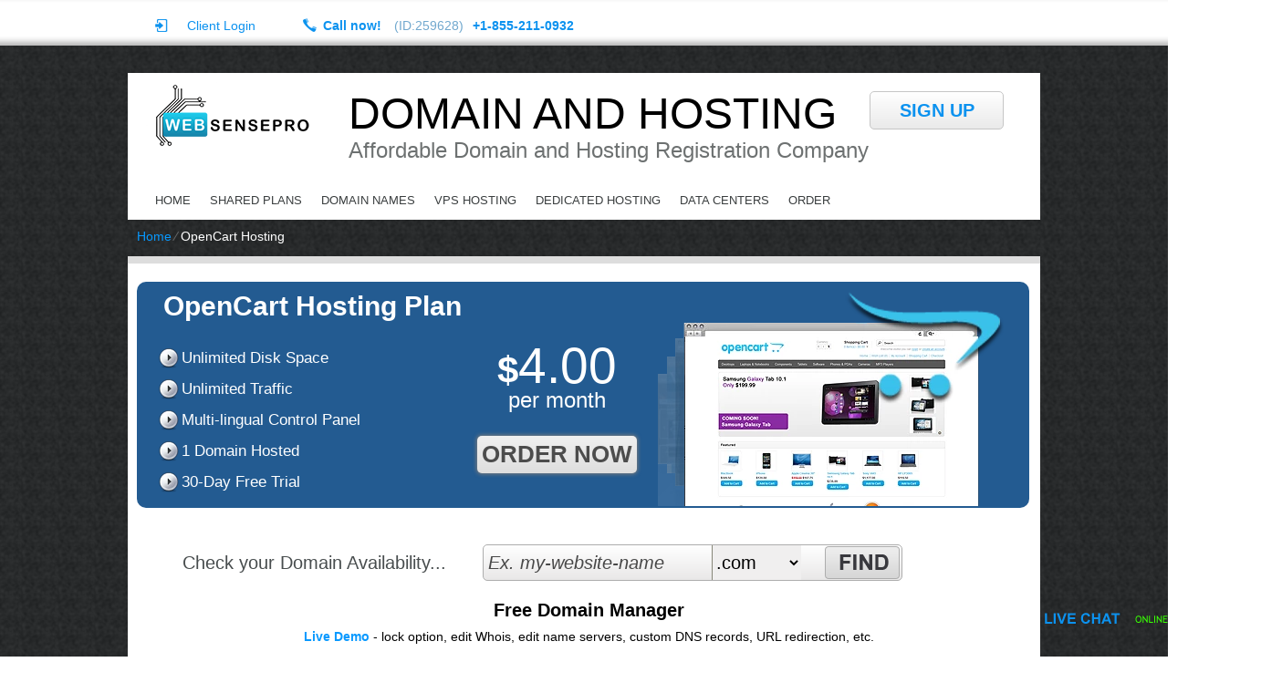

--- FILE ---
content_type: text/html; charset=UTF-8
request_url: https://domain.websensepro.com/opencart-hosting/
body_size: 253599
content:
<!DOCTYPE html>
<html lang="en-US">
<head>
<meta name="viewport" content="width=device-width, initial-scale=1.0" />
<meta charset="UTF-8" />
<title>OpenCart Hosting by WebSensePro for $4.00/mo</title>
<meta name="description" content="WebSensePro has a first-rate OpenCart web hosting platform. Get an OpenCart web hosting account from WebSensePro for only $4.00 per month. WebSensePro offers a FREE automatic OpenCart script installation, a 24x7x365 client care service, a 99.9 percent network uptime guarantee and more." /><meta name="keywords" content="web hosting, hosting, opencart hosting" /><link rel="profile" href="http://gmpg.org/xfn/11" />
<link rel="stylesheet" type="text/css" media="all" href="https://domain.websensepro.com/wp-content/themes/squarehost/style.css" />
<link rel="stylesheet" type="text/css" media="all" href="https://domain.websensepro.com/wp-content/themes/squarehost/style.default.css" />
<link rel="pingback" href="https://domain.websensepro.com/xmlrpc.php" />
<script type="text/javascript">
var template_directory = "https://domain.websensepro.com/wp-content/themes/squarehost";
</script>
<meta name='robots' content='max-image-preview:large' />
<link rel='dns-prefetch' href='//ajax.googleapis.com' />
<link rel="alternate" title="oEmbed (JSON)" type="application/json+oembed" href="https://domain.websensepro.com/wp-json/oembed/1.0/embed?url=https%3A%2F%2Fdomain.websensepro.com%2Fopencart-hosting%2F" />
<link rel="alternate" title="oEmbed (XML)" type="text/xml+oembed" href="https://domain.websensepro.com/wp-json/oembed/1.0/embed?url=https%3A%2F%2Fdomain.websensepro.com%2Fopencart-hosting%2F&#038;format=xml" />
<style id='wp-img-auto-sizes-contain-inline-css' type='text/css'>
img:is([sizes=auto i],[sizes^="auto," i]){contain-intrinsic-size:3000px 1500px}
/*# sourceURL=wp-img-auto-sizes-contain-inline-css */
</style>
<style id='wp-emoji-styles-inline-css' type='text/css'>

	img.wp-smiley, img.emoji {
		display: inline !important;
		border: none !important;
		box-shadow: none !important;
		height: 1em !important;
		width: 1em !important;
		margin: 0 0.07em !important;
		vertical-align: -0.1em !important;
		background: none !important;
		padding: 0 !important;
	}
/*# sourceURL=wp-emoji-styles-inline-css */
</style>
<style id='wp-block-library-inline-css' type='text/css'>
:root{--wp-block-synced-color:#7a00df;--wp-block-synced-color--rgb:122,0,223;--wp-bound-block-color:var(--wp-block-synced-color);--wp-editor-canvas-background:#ddd;--wp-admin-theme-color:#007cba;--wp-admin-theme-color--rgb:0,124,186;--wp-admin-theme-color-darker-10:#006ba1;--wp-admin-theme-color-darker-10--rgb:0,107,160.5;--wp-admin-theme-color-darker-20:#005a87;--wp-admin-theme-color-darker-20--rgb:0,90,135;--wp-admin-border-width-focus:2px}@media (min-resolution:192dpi){:root{--wp-admin-border-width-focus:1.5px}}.wp-element-button{cursor:pointer}:root .has-very-light-gray-background-color{background-color:#eee}:root .has-very-dark-gray-background-color{background-color:#313131}:root .has-very-light-gray-color{color:#eee}:root .has-very-dark-gray-color{color:#313131}:root .has-vivid-green-cyan-to-vivid-cyan-blue-gradient-background{background:linear-gradient(135deg,#00d084,#0693e3)}:root .has-purple-crush-gradient-background{background:linear-gradient(135deg,#34e2e4,#4721fb 50%,#ab1dfe)}:root .has-hazy-dawn-gradient-background{background:linear-gradient(135deg,#faaca8,#dad0ec)}:root .has-subdued-olive-gradient-background{background:linear-gradient(135deg,#fafae1,#67a671)}:root .has-atomic-cream-gradient-background{background:linear-gradient(135deg,#fdd79a,#004a59)}:root .has-nightshade-gradient-background{background:linear-gradient(135deg,#330968,#31cdcf)}:root .has-midnight-gradient-background{background:linear-gradient(135deg,#020381,#2874fc)}:root{--wp--preset--font-size--normal:16px;--wp--preset--font-size--huge:42px}.has-regular-font-size{font-size:1em}.has-larger-font-size{font-size:2.625em}.has-normal-font-size{font-size:var(--wp--preset--font-size--normal)}.has-huge-font-size{font-size:var(--wp--preset--font-size--huge)}.has-text-align-center{text-align:center}.has-text-align-left{text-align:left}.has-text-align-right{text-align:right}.has-fit-text{white-space:nowrap!important}#end-resizable-editor-section{display:none}.aligncenter{clear:both}.items-justified-left{justify-content:flex-start}.items-justified-center{justify-content:center}.items-justified-right{justify-content:flex-end}.items-justified-space-between{justify-content:space-between}.screen-reader-text{border:0;clip-path:inset(50%);height:1px;margin:-1px;overflow:hidden;padding:0;position:absolute;width:1px;word-wrap:normal!important}.screen-reader-text:focus{background-color:#ddd;clip-path:none;color:#444;display:block;font-size:1em;height:auto;left:5px;line-height:normal;padding:15px 23px 14px;text-decoration:none;top:5px;width:auto;z-index:100000}html :where(.has-border-color){border-style:solid}html :where([style*=border-top-color]){border-top-style:solid}html :where([style*=border-right-color]){border-right-style:solid}html :where([style*=border-bottom-color]){border-bottom-style:solid}html :where([style*=border-left-color]){border-left-style:solid}html :where([style*=border-width]){border-style:solid}html :where([style*=border-top-width]){border-top-style:solid}html :where([style*=border-right-width]){border-right-style:solid}html :where([style*=border-bottom-width]){border-bottom-style:solid}html :where([style*=border-left-width]){border-left-style:solid}html :where(img[class*=wp-image-]){height:auto;max-width:100%}:where(figure){margin:0 0 1em}html :where(.is-position-sticky){--wp-admin--admin-bar--position-offset:var(--wp-admin--admin-bar--height,0px)}@media screen and (max-width:600px){html :where(.is-position-sticky){--wp-admin--admin-bar--position-offset:0px}}

/*# sourceURL=wp-block-library-inline-css */
</style><style id='global-styles-inline-css' type='text/css'>
:root{--wp--preset--aspect-ratio--square: 1;--wp--preset--aspect-ratio--4-3: 4/3;--wp--preset--aspect-ratio--3-4: 3/4;--wp--preset--aspect-ratio--3-2: 3/2;--wp--preset--aspect-ratio--2-3: 2/3;--wp--preset--aspect-ratio--16-9: 16/9;--wp--preset--aspect-ratio--9-16: 9/16;--wp--preset--color--black: #000000;--wp--preset--color--cyan-bluish-gray: #abb8c3;--wp--preset--color--white: #ffffff;--wp--preset--color--pale-pink: #f78da7;--wp--preset--color--vivid-red: #cf2e2e;--wp--preset--color--luminous-vivid-orange: #ff6900;--wp--preset--color--luminous-vivid-amber: #fcb900;--wp--preset--color--light-green-cyan: #7bdcb5;--wp--preset--color--vivid-green-cyan: #00d084;--wp--preset--color--pale-cyan-blue: #8ed1fc;--wp--preset--color--vivid-cyan-blue: #0693e3;--wp--preset--color--vivid-purple: #9b51e0;--wp--preset--gradient--vivid-cyan-blue-to-vivid-purple: linear-gradient(135deg,rgb(6,147,227) 0%,rgb(155,81,224) 100%);--wp--preset--gradient--light-green-cyan-to-vivid-green-cyan: linear-gradient(135deg,rgb(122,220,180) 0%,rgb(0,208,130) 100%);--wp--preset--gradient--luminous-vivid-amber-to-luminous-vivid-orange: linear-gradient(135deg,rgb(252,185,0) 0%,rgb(255,105,0) 100%);--wp--preset--gradient--luminous-vivid-orange-to-vivid-red: linear-gradient(135deg,rgb(255,105,0) 0%,rgb(207,46,46) 100%);--wp--preset--gradient--very-light-gray-to-cyan-bluish-gray: linear-gradient(135deg,rgb(238,238,238) 0%,rgb(169,184,195) 100%);--wp--preset--gradient--cool-to-warm-spectrum: linear-gradient(135deg,rgb(74,234,220) 0%,rgb(151,120,209) 20%,rgb(207,42,186) 40%,rgb(238,44,130) 60%,rgb(251,105,98) 80%,rgb(254,248,76) 100%);--wp--preset--gradient--blush-light-purple: linear-gradient(135deg,rgb(255,206,236) 0%,rgb(152,150,240) 100%);--wp--preset--gradient--blush-bordeaux: linear-gradient(135deg,rgb(254,205,165) 0%,rgb(254,45,45) 50%,rgb(107,0,62) 100%);--wp--preset--gradient--luminous-dusk: linear-gradient(135deg,rgb(255,203,112) 0%,rgb(199,81,192) 50%,rgb(65,88,208) 100%);--wp--preset--gradient--pale-ocean: linear-gradient(135deg,rgb(255,245,203) 0%,rgb(182,227,212) 50%,rgb(51,167,181) 100%);--wp--preset--gradient--electric-grass: linear-gradient(135deg,rgb(202,248,128) 0%,rgb(113,206,126) 100%);--wp--preset--gradient--midnight: linear-gradient(135deg,rgb(2,3,129) 0%,rgb(40,116,252) 100%);--wp--preset--font-size--small: 13px;--wp--preset--font-size--medium: 20px;--wp--preset--font-size--large: 36px;--wp--preset--font-size--x-large: 42px;--wp--preset--spacing--20: 0.44rem;--wp--preset--spacing--30: 0.67rem;--wp--preset--spacing--40: 1rem;--wp--preset--spacing--50: 1.5rem;--wp--preset--spacing--60: 2.25rem;--wp--preset--spacing--70: 3.38rem;--wp--preset--spacing--80: 5.06rem;--wp--preset--shadow--natural: 6px 6px 9px rgba(0, 0, 0, 0.2);--wp--preset--shadow--deep: 12px 12px 50px rgba(0, 0, 0, 0.4);--wp--preset--shadow--sharp: 6px 6px 0px rgba(0, 0, 0, 0.2);--wp--preset--shadow--outlined: 6px 6px 0px -3px rgb(255, 255, 255), 6px 6px rgb(0, 0, 0);--wp--preset--shadow--crisp: 6px 6px 0px rgb(0, 0, 0);}:where(.is-layout-flex){gap: 0.5em;}:where(.is-layout-grid){gap: 0.5em;}body .is-layout-flex{display: flex;}.is-layout-flex{flex-wrap: wrap;align-items: center;}.is-layout-flex > :is(*, div){margin: 0;}body .is-layout-grid{display: grid;}.is-layout-grid > :is(*, div){margin: 0;}:where(.wp-block-columns.is-layout-flex){gap: 2em;}:where(.wp-block-columns.is-layout-grid){gap: 2em;}:where(.wp-block-post-template.is-layout-flex){gap: 1.25em;}:where(.wp-block-post-template.is-layout-grid){gap: 1.25em;}.has-black-color{color: var(--wp--preset--color--black) !important;}.has-cyan-bluish-gray-color{color: var(--wp--preset--color--cyan-bluish-gray) !important;}.has-white-color{color: var(--wp--preset--color--white) !important;}.has-pale-pink-color{color: var(--wp--preset--color--pale-pink) !important;}.has-vivid-red-color{color: var(--wp--preset--color--vivid-red) !important;}.has-luminous-vivid-orange-color{color: var(--wp--preset--color--luminous-vivid-orange) !important;}.has-luminous-vivid-amber-color{color: var(--wp--preset--color--luminous-vivid-amber) !important;}.has-light-green-cyan-color{color: var(--wp--preset--color--light-green-cyan) !important;}.has-vivid-green-cyan-color{color: var(--wp--preset--color--vivid-green-cyan) !important;}.has-pale-cyan-blue-color{color: var(--wp--preset--color--pale-cyan-blue) !important;}.has-vivid-cyan-blue-color{color: var(--wp--preset--color--vivid-cyan-blue) !important;}.has-vivid-purple-color{color: var(--wp--preset--color--vivid-purple) !important;}.has-black-background-color{background-color: var(--wp--preset--color--black) !important;}.has-cyan-bluish-gray-background-color{background-color: var(--wp--preset--color--cyan-bluish-gray) !important;}.has-white-background-color{background-color: var(--wp--preset--color--white) !important;}.has-pale-pink-background-color{background-color: var(--wp--preset--color--pale-pink) !important;}.has-vivid-red-background-color{background-color: var(--wp--preset--color--vivid-red) !important;}.has-luminous-vivid-orange-background-color{background-color: var(--wp--preset--color--luminous-vivid-orange) !important;}.has-luminous-vivid-amber-background-color{background-color: var(--wp--preset--color--luminous-vivid-amber) !important;}.has-light-green-cyan-background-color{background-color: var(--wp--preset--color--light-green-cyan) !important;}.has-vivid-green-cyan-background-color{background-color: var(--wp--preset--color--vivid-green-cyan) !important;}.has-pale-cyan-blue-background-color{background-color: var(--wp--preset--color--pale-cyan-blue) !important;}.has-vivid-cyan-blue-background-color{background-color: var(--wp--preset--color--vivid-cyan-blue) !important;}.has-vivid-purple-background-color{background-color: var(--wp--preset--color--vivid-purple) !important;}.has-black-border-color{border-color: var(--wp--preset--color--black) !important;}.has-cyan-bluish-gray-border-color{border-color: var(--wp--preset--color--cyan-bluish-gray) !important;}.has-white-border-color{border-color: var(--wp--preset--color--white) !important;}.has-pale-pink-border-color{border-color: var(--wp--preset--color--pale-pink) !important;}.has-vivid-red-border-color{border-color: var(--wp--preset--color--vivid-red) !important;}.has-luminous-vivid-orange-border-color{border-color: var(--wp--preset--color--luminous-vivid-orange) !important;}.has-luminous-vivid-amber-border-color{border-color: var(--wp--preset--color--luminous-vivid-amber) !important;}.has-light-green-cyan-border-color{border-color: var(--wp--preset--color--light-green-cyan) !important;}.has-vivid-green-cyan-border-color{border-color: var(--wp--preset--color--vivid-green-cyan) !important;}.has-pale-cyan-blue-border-color{border-color: var(--wp--preset--color--pale-cyan-blue) !important;}.has-vivid-cyan-blue-border-color{border-color: var(--wp--preset--color--vivid-cyan-blue) !important;}.has-vivid-purple-border-color{border-color: var(--wp--preset--color--vivid-purple) !important;}.has-vivid-cyan-blue-to-vivid-purple-gradient-background{background: var(--wp--preset--gradient--vivid-cyan-blue-to-vivid-purple) !important;}.has-light-green-cyan-to-vivid-green-cyan-gradient-background{background: var(--wp--preset--gradient--light-green-cyan-to-vivid-green-cyan) !important;}.has-luminous-vivid-amber-to-luminous-vivid-orange-gradient-background{background: var(--wp--preset--gradient--luminous-vivid-amber-to-luminous-vivid-orange) !important;}.has-luminous-vivid-orange-to-vivid-red-gradient-background{background: var(--wp--preset--gradient--luminous-vivid-orange-to-vivid-red) !important;}.has-very-light-gray-to-cyan-bluish-gray-gradient-background{background: var(--wp--preset--gradient--very-light-gray-to-cyan-bluish-gray) !important;}.has-cool-to-warm-spectrum-gradient-background{background: var(--wp--preset--gradient--cool-to-warm-spectrum) !important;}.has-blush-light-purple-gradient-background{background: var(--wp--preset--gradient--blush-light-purple) !important;}.has-blush-bordeaux-gradient-background{background: var(--wp--preset--gradient--blush-bordeaux) !important;}.has-luminous-dusk-gradient-background{background: var(--wp--preset--gradient--luminous-dusk) !important;}.has-pale-ocean-gradient-background{background: var(--wp--preset--gradient--pale-ocean) !important;}.has-electric-grass-gradient-background{background: var(--wp--preset--gradient--electric-grass) !important;}.has-midnight-gradient-background{background: var(--wp--preset--gradient--midnight) !important;}.has-small-font-size{font-size: var(--wp--preset--font-size--small) !important;}.has-medium-font-size{font-size: var(--wp--preset--font-size--medium) !important;}.has-large-font-size{font-size: var(--wp--preset--font-size--large) !important;}.has-x-large-font-size{font-size: var(--wp--preset--font-size--x-large) !important;}
/*# sourceURL=global-styles-inline-css */
</style>

<style id='classic-theme-styles-inline-css' type='text/css'>
/*! This file is auto-generated */
.wp-block-button__link{color:#fff;background-color:#32373c;border-radius:9999px;box-shadow:none;text-decoration:none;padding:calc(.667em + 2px) calc(1.333em + 2px);font-size:1.125em}.wp-block-file__button{background:#32373c;color:#fff;text-decoration:none}
/*# sourceURL=/wp-includes/css/classic-themes.min.css */
</style>
<link rel='stylesheet' id='jquery-ui-theme-css' href='https://domain.websensepro.com/wp-content/themes/squarehost/css/style.jquery-ui.css?ver=6.9' type='text/css' media='all' />
<script type="text/javascript" src="https://domain.websensepro.com/wp-includes/js/jquery/jquery.min.js?ver=3.7.1" id="jquery-core-js"></script>
<script type="text/javascript" src="https://domain.websensepro.com/wp-includes/js/jquery/jquery-migrate.min.js?ver=3.4.1" id="jquery-migrate-js"></script>
<script type="text/javascript" src="https://ajax.googleapis.com/ajax/libs/jqueryui/1.12.1/jquery-ui.min.js?ver=6.9" id="jquery-ui-js"></script>
<script type="text/javascript" src="https://domain.websensepro.com/wp-content/themes/squarehost/js/jquery.quovolver.js?ver=6.9" id="quovolver-js"></script>
<script type="text/javascript" src="https://domain.websensepro.com/wp-content/themes/squarehost/js/flowplayer-3.2.6.min.js?ver=6.9" id="flowplayer-js"></script>
<script type="text/javascript" src="https://domain.websensepro.com/wp-content/themes/squarehost/js/jquery.colorbox-min.js?ver=6.9" id="colorbox-js"></script>
<script type="text/javascript" src="https://domain.websensepro.com/wp-content/themes/squarehost/js/modernizr-1.7.min.js?ver=6.9" id="modernizr-js"></script>
<script type="text/javascript" src="https://domain.websensepro.com/wp-content/themes/squarehost/js/modernizr-custom.js?ver=6.9" id="modernizr_webp-js"></script>
<script type="text/javascript" src="https://domain.websensepro.com/wp-content/themes/squarehost/js/init.js?ver=6.9" id="st-tabs-js"></script>
<script type="text/javascript" src="https://domain.websensepro.com/wp-content/themes/squarehost/js/wrap-table.js?ver=6.9" id="wrap-table-js"></script>
<script type="text/javascript" src="https://domain.websensepro.com/wp-content/themes/squarehost/js/mobile-menu.js?ver=6.9" id="mobile-menu-js"></script>
<link rel="https://api.w.org/" href="https://domain.websensepro.com/wp-json/" /><link rel="alternate" title="JSON" type="application/json" href="https://domain.websensepro.com/wp-json/wp/v2/pages/27" /><link rel="EditURI" type="application/rsd+xml" title="RSD" href="https://domain.websensepro.com/xmlrpc.php?rsd" />
<meta name="generator" content="WordPress 6.9" />
<link rel="canonical" href="https://domain.websensepro.com/opencart-hosting/" />
<link rel='shortlink' href='https://domain.websensepro.com/?p=27' />
		<!-- Custom Logo: hide header text -->
		<style id="custom-logo-css" type="text/css">
			.site-title, .site-description {
				position: absolute;
				clip-path: inset(50%);
			}
		</style>
		<link rel="icon" href="https://domain.websensepro.com/wp-content/uploads/2023/12/favicon-new.png" sizes="32x32" />
<link rel="icon" href="https://domain.websensepro.com/wp-content/uploads/2023/12/favicon-new.png" sizes="192x192" />
<link rel="apple-touch-icon" href="https://domain.websensepro.com/wp-content/uploads/2023/12/favicon-new.png" />
<meta name="msapplication-TileImage" content="https://domain.websensepro.com/wp-content/uploads/2023/12/favicon-new.png" />
		<style type="text/css" id="wp-custom-css">
			#footer_contacts {
	display:none;
}		</style>
		<!--[if IE 8]>
<link rel="stylesheet" type="text/css" href="https://domain.websensepro.com/wp-content/themes/squarehost/style-ie-8.css" />
<![endif]-->
<link rel="stylesheet" type="text/css" href="https://domain.websensepro.com/wp-content/themes/squarehost/colorbox.css" />
</head>

<body class="wp-singular page-template-default page page-id-27 wp-custom-logo wp-theme-squarehost">
<div id="wrapper_all">	
<div id="wrapper_fixed">
	<div id="mobile-menu"><span class="menu-icon"></span></div>
	<div id="header_top">
		<div id="rpwp-login-wrapper">
			<a title="client login" href="http://cloudlogin.co/login/">Client Login</a>
		</div>
		<div id="header_phone">
			 Call now! <span class="small">(ID:259628)</span><span class="number">+1-855-211-0932</span>
		</div>
		<div id="live_chat"><div id="ciFeSX" style="z-index:100;position:absolute"></div><div id="scFeSX" style="display:inline"></div><div id="sdFeSX" style="display:none"></div><script type="text/javascript">var seFeSX=document.createElement("script");seFeSX.type="text/javascript";var seFeSXs=(location.protocol.indexOf("https")==0?"https":"http")+"://image.providesupport.com/js/propersupport/safe-standard.js?ps_h=FeSX&ps_t="+new Date().getTime()+"&online-image=https://domain.websensepro.com/wp-content/themes/squarehost/images/livechat_online.png&offline-image=https://domain.websensepro.com/wp-content/themes/squarehost/images/livechat_offline.png&ID=259628";setTimeout("seFeSX.src=seFeSXs;document.getElementById('sdFeSX').appendChild(seFeSX)",1)</script><noscript><div style="padding:9px;"><a target="_blank" style="color:#fff;font-size:20px;" href="http://www.providesupport.com?messenger=propersupport">Live Support</a></div></noscript></div>
		<div id="rpwp-login-form-text"><a title="sign up" href="https://domain.websensepro.com/order-form/">sign up</a></div>
	</div>
	<div id="header">
		<a class="custom-logo" href="https://domain.websensepro.com">
			<img src="https://domain.websensepro.com/wp-content/uploads/2023/12/logo-websensepro.png" 
				title="Domain and Hosting"
				alt="Domain and Hosting">
		</a>
		<div class="header-wrapper hide-for-small">
			<h1 id="header_logo"><a href="https://domain.websensepro.com">Domain and Hosting</a></h1>
			<h5 id="header_logo">Affordable Domain and Hosting Registration Company</h5>
		</div>
	</div>
	<div id="menu">
		<div id="navwrap" class="menu-topmenu-container">
	<ul id="menu-topmenu" class="dropdown">
        <li class="menu-item menu-item-type-post_type menu-item-object-page"><a href="https://domain.websensepro.com">Home</a></li>

        <li class="menu-item menu-item-type-post_type menu-item-object-page"><a href="https://domain.websensepro.com/shared-hosting/">Shared Plans</a>
            <ul class="sub-menu">
                <li class="menu-item menu-item-type-post_type menu-item-object-page"><a href="https://domain.websensepro.com/shared-hosting/shared-hosting-in-uk/">Web Hosting in UK</a></li>
                <li class="menu-item menu-item-type-post_type menu-item-object-page"><a href="https://domain.websensepro.com/shared-hosting/shared-hosting-in-us/">Web Hosting in US</a></li>
                <li class="menu-item menu-item-type-post_type menu-item-object-page"><a href="https://domain.websensepro.com/shared-hosting/shared-hosting-in-australia/">Web Hosting in Australia</a></li>
            </ul>
        </li>
        <li class="menu-item menu-item-type-post_type menu-item-object-page"><a href="https://domain.websensepro.com/cheap-domains-registration/">Domain Names</a>
            <ul class="sub-menu">
                <li class="menu-item menu-item-type-post_type menu-item-object-page"><a href="https://domain.websensepro.com/domains-registration/">Domain Registration</a></li>
                <li class="menu-item menu-item-type-post_type menu-item-object-page"><a href="https://domain.websensepro.com/domains-information/">TLD Information</a></li>
            <li class="menu-item menu-item-type-post_type menu-item-object-page"><a href="https://domain.websensepro.com/cheap-domains-registration/domain-info-protection/">WHOIS ID Protection</a></li>
            <li class="menu-item menu-item-type-post_type menu-item-object-page"><a href="https://domain.websensepro.com/low-cost-ssl-certificates/">SSL Certificates</a></li>
            </ul>
        </li>
        <li class="menu-item menu-item-type-post_type menu-item-object-page"><a href="https://domain.websensepro.com/openvz-vps-hosting-3/">VPS Hosting</a>
            <ul class="sub-menu">
                <li class="menu-item menu-item-type-post_type menu-item-object-page"><a href="https://domain.websensepro.com/openvz-vps-hosting-3/">OpenVZ VPS Hosting</a></li>
				<li class="menu-item menu-item-type-post_type menu-item-object-page"><a href="https://domain.websensepro.com/kvm-vps-hosting-2/">KVM VPS Hosting</a></li>
                <li class="menu-item menu-item-type-post_type menu-item-object-page"><a href="https://domain.websensepro.com/openvz-vps-hosting-3/vps-hosting-in-australia/">VPS Hosting in Australia</a></li>
                <li class="menu-item menu-item-type-post_type menu-item-object-page"><a href="https://domain.websensepro.com/openvz-vps-hosting-3/vps-hosting-in-uk/">VPS Hosting in UK</a></li>
                <li class="menu-item menu-item-type-post_type menu-item-object-page"><a href="https://domain.websensepro.com/openvz-vps-hosting-3/vps-hosting-in-us/">VPS Hosting in US</a></li>
            </ul>
        </li>
<li class="menu-item menu-item-type-post_type menu-item-object-page"><a href="https://domain.websensepro.com/dedicated-hosting/">Dedicated Hosting</a>
			<ul class="sub-menu">
		                <li class="menu-item menu-item-type-post_type menu-item-object-page"><a href="https://domain.websensepro.com/semi-dedicated-hosting/">Semi-dedicated Hosting</a></li>
						<li class="menu-item menu-item-type-post_type menu-item-object-page"><a href="https://domain.websensepro.com/dedicated-hosting/dedicated-servers-hosting-in-us/">Dedicated Hosting in US</a></li>
            </ul>
	        </li>
		<li class="menu-item menu-item-type-post_type menu-item-object-page"><a href="https://domain.websensepro.com/data-centers/">Data Centers</a>
            <ul class="sub-menu">
                <li class="menu-item menu-item-type-post_type menu-item-object-page"><a href="https://domain.websensepro.com/data-centers/us-data-center/">US Data Center</a></li>
                <li class="menu-item menu-item-type-post_type menu-item-object-page"><a href="https://domain.websensepro.com/data-centers/au-data-center/">AU Data Center</a></li>
                <li class="menu-item menu-item-type-post_type menu-item-object-page"><a href="https://domain.websensepro.com/data-centers/uk-data-center/">UK Data Center</a></li>
				<li class="menu-item menu-item-type-post_type menu-item-object-page"><a href="https://domain.websensepro.com/data-centers/fi-data-center/">FI Data Center</a></li>
				<li class="menu-item menu-item-type-post_type menu-item-object-page"><a href="https://domain.websensepro.com/data-centers/eastern-europe-data-center/">BG Data Center</a></li>
            </ul>
        </li>
        <li class="menu-item menu-item-type-post_type menu-item-object-page"><a href="https://domain.websensepro.com/order-form/">Order</a></li>
	</ul></div>
	</div>
	<div id="crumbs"><a href="https://domain.websensepro.com">Home</a> &frasl; <span class="current">OpenCart Hosting</span></div>	<div id="content" class="position">
<div id="default_content" >
<div id="script-banner">
		<div id="script-banner-plan-features"><h3 class="script-banner-title">OpenCart Hosting Plan</h3>
    <ul>
    	<li>Unlimited Disk Space</li>
        <li>Unlimited Traffic</li>
        <li>Multi-lingual Control Panel</li>
        <li>1 Domain Hosted</li>
        <li>30-Day Free Trial</li>
    </ul><div class="script-banner-price"><span class="currency">$</span><span class="price-value">4.00</span><br /><span class="period">per month</span><br /><br />
    <form method="get" class="pr_rp_sing_up_form" action="https://domain.websensepro.com/order-form/">
		<button class="rpwp-button colorize"><span class="gloss"></span>order now</button>
                <input name="plan" type="hidden" value="44029" />
	</form></div></div>    
    
    	<div id="script-banner-img">
		<picture>
				<source srcset="https://domain.websensepro.com/wp-content/themes/squarehost/images/script-hosting/opencart.webp" type="image/webp">
				<img fetchpriority="high" decoding="async" src="https://domain.websensepro.com/wp-content/themes/squarehost/images/script-hosting/opencart.png"  alt="OpenCart Hosting Plan" title="OpenCart Hosting Plan" width="400" height="245">
			</picture>	</div>
 </div>
<div id="domain-search-area-4">
	<div id="domain-search-form"><h3>Check your Domain Availability...</h3>
    <div><script language="javascript">
//var tldpromos = new Array("com","net","org","info","biz","us","uk","co.uk","eu","site","online","website","space","es","tech","store","de","it","nl","fr","fun","press","be","org.uk","me.uk","cn","com.cn","net.cn","org.cn");
</script>
<form action="https://domain.websensepro.com/cheap-domains-registration/" method="post" id="domainForm1">
        <input title="text" name="domain_sld" id="domain_sld" value="Ex. my-website-name" onfocus="if(this.value == 'Ex. my-website-name') { this.value = ''; }" onblur="if(this.value == '') { this.value = 'Ex. my-website-name'; }" />
        <select name="domain_tld" id="domain_tld">
		            <option value="academy" >.academy</option>
                    <option value="agency" >.agency</option>
                    <option value="ai" >.ai</option>
                    <option value="bargains" >.bargains</option>
                    <option value="bike" >.bike</option>
                    <option value="boutique" >.boutique</option>
                    <option value="broker" >.broker</option>
                    <option value="cafe" >.cafe</option>
                    <option value="capital" >.capital</option>
                    <option value="center" >.center</option>
                    <option value="cheap" >.cheap</option>
                    <option value="city" >.city</option>
                    <option value="coach" >.coach</option>
                    <option value="codes" >.codes</option>
                    <option value="coffee" >.coffee</option>
                    <option value="computer" >.computer</option>
                    <option value="consulting" >.consulting</option>
                    <option value="cool" >.cool</option>
                    <option value="coupons" >.coupons</option>
                    <option value="dance" >.dance</option>
                    <option value="delivery" >.delivery</option>
                    <option value="democrat" >.democrat</option>
                    <option value="digital" >.digital</option>
                    <option value="dog" >.dog</option>
                    <option value="email" >.email</option>
                    <option value="engineering" >.engineering</option>
                    <option value="enterprises" >.enterprises</option>
                    <option value="estate" >.estate</option>
                    <option value="events" >.events</option>
                    <option value="expert" >.expert</option>
                    <option value="express" >.express</option>
                    <option value="farm" >.farm</option>
                    <option value="fitness" >.fitness</option>
                    <option value="forsale" >.forsale</option>
                    <option value="foundation" >.foundation</option>
                    <option value="fyi" >.fyi</option>
                    <option value="group" >.group</option>
                    <option value="house" >.house</option>
                    <option value="institute" >.institute</option>
                    <option value="international" >.international</option>
                    <option value="io" >.io</option>
                    <option value="irish" >.irish</option>
                    <option value="kitchen" >.kitchen</option>
                    <option value="land" >.land</option>
                    <option value="life" >.life</option>
                    <option value="ltd" >.ltd</option>
                    <option value="marketing" >.marketing</option>
                    <option value="media" >.media</option>
                    <option value="money" >.money</option>
                    <option value="network" >.network</option>
                    <option value="partners" >.partners</option>
                    <option value="parts" >.parts</option>
                    <option value="pet" >.pet</option>
                    <option value="photography" >.photography</option>
                    <option value="photos" >.photos</option>
                    <option value="plus" >.plus</option>
                    <option value="productions" >.productions</option>
                    <option value="properties" >.properties</option>
                    <option value="recipes" >.recipes</option>
                    <option value="rentals" >.rentals</option>
                    <option value="repair" >.repair</option>
                    <option value="republican" >.republican</option>
                    <option value="rocks" >.rocks</option>
                    <option value="sale" >.sale</option>
                    <option value="school" >.school</option>
                    <option value="shop" >.shop</option>
                    <option value="social" >.social</option>
                    <option value="software" >.software</option>
                    <option value="support" >.support</option>
                    <option value="systems" >.systems</option>
                    <option value="team" >.team</option>
                    <option value="technology" >.technology</option>
                    <option value="tips" >.tips</option>
                    <option value="today" >.today</option>
                    <option value="tools" >.tools</option>
                    <option value="training" >.training</option>
                    <option value="wine" >.wine</option>
                    <option value="works" >.works</option>
                    <option value="world" >.world</option>
                    <option value="zone" >.zone</option>
                    <option value="com" selected>.com</option>
                    <option value="net" >.net</option>
                    <option value="org" >.org</option>
                    <option value="info" >.info</option>
                    <option value="biz" >.biz</option>
                    <option value="us" >.us</option>
                    <option value="uk" >.uk</option>
                    <option value="co.uk" >.co.uk</option>
                    <option value="ie" >.ie</option>
                    <option value="ca" >.ca</option>
                    <option value="eu" >.eu</option>
                    <option value="com.au" >.com.au</option>
                    <option value="site" >.site</option>
                    <option value="online" >.online</option>
                    <option value="website" >.website</option>
                    <option value="space" >.space</option>
                    <option value="co" >.co</option>
                    <option value="ae" >.ae</option>
                    <option value="qa" >.qa</option>
                    <option value="co.za" >.co.za</option>
                    <option value="es" >.es</option>
                    <option value="me" >.me</option>
                    <option value="tv" >.tv</option>
                    <option value="xyz" >.xyz</option>
                    <option value="top" >.top</option>
                    <option value="pro" >.pro</option>
                    <option value="tech" >.tech</option>
                    <option value="store" >.store</option>
                    <option value="company" >.company</option>
                    <option value="solutions" >.solutions</option>
                    <option value="services" >.services</option>
                    <option value="deals" >.deals</option>
                    <option value="in" >.in</option>
                    <option value="de" >.de</option>
                    <option value="it" >.it</option>
                    <option value="nl" >.nl</option>
                    <option value="fr" >.fr</option>
                    <option value="co.il" >.co.il</option>
                    <option value="ch" >.ch</option>
                    <option value="se" >.se</option>
                    <option value="no" >.no</option>
                    <option value="fi" >.fi</option>
                    <option value="co.nz" >.co.nz</option>
                    <option value="pt" >.pt</option>
                    <option value="pl" >.pl</option>
                    <option value="gr" >.gr</option>
                    <option value="ph" >.ph</option>
                    <option value="jp" >.jp</option>
                    <option value="club" >.club</option>
                    <option value="party" >.party</option>
                    <option value="fun" >.fun</option>
                    <option value="press" >.press</option>
                    <option value="news" >.news</option>
                    <option value="name" >.name</option>
                    <option value="mobi" >.mobi</option>
                    <option value="guru" >.guru</option>
                    <option value="ninja" >.ninja</option>
                    <option value="family" >.family</option>
                    <option value="cc" >.cc</option>
                    <option value="ws" >.ws</option>
                    <option value="be" >.be</option>
                    <option value="mx" >.mx</option>
                    <option value="com.mx" >.com.mx</option>
                    <option value="org.uk" >.org.uk</option>
                    <option value="me.uk" >.me.uk</option>
                    <option value="net.au" >.net.au</option>
                    <option value="org.au" >.org.au</option>
                    <option value="at" >.at</option>
                    <option value="nu" >.nu</option>
                    <option value="asia" >.asia</option>
                    <option value="net.nz" >.net.nz</option>
                    <option value="org.nz" >.org.nz</option>
                    <option value="cn" >.cn</option>
                    <option value="com.cn" >.com.cn</option>
                    <option value="net.cn" >.net.cn</option>
                    <option value="org.cn" >.org.cn</option>
                    <option value="tw" >.tw</option>
                    <option value="com.tw" >.com.tw</option>
                    <option value="business" >.business</option>
                    <option value="church" >.church</option>
                    <option value="education" >.education</option>
                    <option value="games" >.games</option>
                    <option value="run" >.run</option>
                </select>
        <input type="image" class="domain-search-button" src="https://domain.websensepro.com/wp-content/themes/squarehost/images/bg-domain-search-button.png" style="vertical-align:bottom" alt="GO" />
        <input type="hidden" name="plan" value="42211" />            </form></div></div>
    <div id="promo-tlds">
    <h3>Free Domain Manager</h3>
    <p><a href="https://demo.hepsia.com/?auto_login=true" target="_blank"><strong>Live Demo</strong></a> - lock option, edit Whois, edit name servers, custom DNS records, URL redirection, etc.</p>
    </div>
</div>
	<div class="line-height-10px"></div>
  <div class="script-main-text">
    <center>
      <h2>Premium-Quality OpenCart Web Hosting Solutions</h2>
    </center>
	<a href="https://domain.websensepro.com/order-form/"><picture>
				<source srcset="https://domain.websensepro.com/wp-content/themes/squarehost/images/script-hosting/1-click-opencart-installation.webp" type="image/webp">
				<img decoding="async" src="https://domain.websensepro.com/wp-content/themes/squarehost/images/script-hosting/1-click-opencart-installation.png"  alt="Premium-Quality OpenCart Web Hosting Solutions" title="Premium-Quality OpenCart Web Hosting Solutions" align="right">
			</picture>		
	</a>WebSensePro offers a reliable OpenCart web hosting service. We offer a one-click OpenCart installation at signup, a 24/7/365 support service and a ninety-nine point nine percent uptime guarantee. You can order an OpenCart web hosting account for only $4.00/month, together with a new domain.</p><p>OpenCart<sup>&#8482;</sup> is a registered trademark of OpenCart Limited and shares no connection with WebSensePro.
  </div>
  <br />
  <center>
    <h2>A Reliable OpenCart Web Hosting Service</h2>
  </center>
  <div class="script-text-col-1">OpenCart hosting made simple with WebSensePro!

<ul>
	<li>A 1-click OpenCart script installation</li>
	<li>A one-click OpenCart script installation directly at signup</li>
</ul></div>
  <div class="script-text-col-2">A top-class OpenCart-optimized hosting platform

<ul>
	<li>We cover all criteria for hosting OpenCart-based e-stores.</li>
	<li> The latest stable editions of Apache, MySQL &amp; PHP</li>
</ul></div>
  <div class="script-text-col-3">WebSensePro offers an excellent tech support service.

<ul>
	<li>Round-the-clock customer support</li>
	<li>The average support ticket response time is just 20 minutes.</li>
</ul></div>
  <br clear="all" />
  <br />
  <center>
    <h2>OpenCart Web Hosting Services</h2>
  </center>
    <table id="rp_presentation">
    <tr class="rp_pr_plan_header">
          <td class="rp_pr_plan first-plan">GetStarted</td>
          <td class="rp_pr_plan rp_pr_best">GetMore</td>
          <td class="rp_pr_plan">GetMorePlus</td>
          <td class="rp_pr_plan">GetPro</td>
        </tr>
    <tr class="rp_pr_feature_header">
          <td class="rp_pr_plan first-plan"></td>
          <td class="rp_pr_plan rp_pr_best"></td>
          <td class="rp_pr_plan"></td>
          <td class="rp_pr_plan"></td>
        </tr>
    <tr class="rp_pr_features">
          <td class="rp_pr_plan first-plan">
      <div class="plan-overview">Perfect for individuals who only want a simple personal website or a blog.</div>
      </td>
          <td class="rp_pr_plan rp_pr_best">
      <div class="plan-overview">Best suited for customers who want to create a professional-looking website.</div>
      </td>
          <td class="rp_pr_plan">
      <div class="plan-overview">With this hosting package, you can easily launch a modern business site.</div>
      </td>
          <td class="rp_pr_plan">
      <div class="plan-overview">The optimal choice for hosting several websites in one web hosting account.</div>
      </td>
        </tr>
    <tr class="rp_pr_features">
          <td class="rp_pr_plan first-plan">
      <strong>Unlimited</strong> storage
      </td>
          <td class="rp_pr_plan rp_pr_best">
      <strong>Unlimited</strong> storage
      </td>
          <td class="rp_pr_plan">
      <strong>Unlimited</strong> storage
      </td>
          <td class="rp_pr_plan">
      <strong>Unlimited</strong> storage
      </td>
        </tr>
    <tr class="rp_pr_features">
          <td class="rp_pr_plan first-plan">
      <strong>Unlimited</strong> bandwidth
      </td>
          <td class="rp_pr_plan rp_pr_best">
      <strong>Unlimited</strong> bandwidth
      </td>
          <td class="rp_pr_plan">
      <strong>Unlimited</strong> bandwidth
      </td>
          <td class="rp_pr_plan">
      <strong>Unlimited</strong> bandwidth
      </td>
        </tr>
    <tr class="rp_pr_features">
          <td class="rp_pr_plan first-plan">
      <strong>1</strong> website hosted      </td>
          <td class="rp_pr_plan rp_pr_best">
      <strong>5</strong> websites hosted      </td>
          <td class="rp_pr_plan">
      <strong>Unlimited</strong> websites hosted      </td>
          <td class="rp_pr_plan">
      <strong>Unlimited</strong> websites hosted      </td>
        </tr>
    <tr class="rp_pr_features">
          <td class="rp_pr_plan first-plan">
      <strong>24/7/365</strong> support
      </td>
          <td class="rp_pr_plan rp_pr_best">
      <strong>24/7/365</strong> support
      </td>
          <td class="rp_pr_plan">
      <strong>24/7/365</strong> support
      </td>
          <td class="rp_pr_plan">
      <strong>24/7/365</strong> support
      </td>
        </tr>
    <tr class="rp_pr_features">
          <td class="rp_pr_plan first-plan">
      <strong>30</strong> Days<br> Money Back Guarantee
      </td>
          <td class="rp_pr_plan rp_pr_best">
      <strong>30</strong> Days<br> Money Back Guarantee
      </td>
          <td class="rp_pr_plan">
      <strong>30</strong> Days<br> Money Back Guarantee
      </td>
          <td class="rp_pr_plan">
      <strong>30</strong> Days<br> Money Back Guarantee
      </td>
        </tr>

    <tr class="rp_pr_features">
          <td class="rp_pr_plan first-plan">
      <strong>30</strong>-Day<br> Free Trial
      </td>
          <td class="rp_pr_plan rp_pr_best">
      <strong>30</strong>-Day<br> Free Trial
      </td>
          <td class="rp_pr_plan">
      <strong>30</strong>-Day<br> Free Trial
      </td>
          <td class="rp_pr_plan">
      <strong>30</strong>-Day<br> Free Trial
      </td>
        </tr>

    <tr class="rp_pr_features rp_pr_features_price">
          <td class="rp_pr_plan first-plan">
      <span class="currency">$</span><span>4.00</span> / month
      </td>
          <td class="rp_pr_plan rp_pr_best">
      <span class="currency">$</span><span>5.58</span> / month
      </td>
          <td class="rp_pr_plan">
      <span class="currency">$</span><span>8.67</span> / month
      </td>
          <td class="rp_pr_plan">
      <span class="currency">$</span><span>12.50</span> / month
      </td>
        </tr>
    <tr class="rp_pr_features">
          <td class="rp_pr_plan first-plan">
      <a class='inline_compare' href="#compare_overlay">Compare All Hosting Plans</a>
      </td>
          <td class="rp_pr_plan rp_pr_best">
      <a class='inline_compare' href="#compare_overlay">Compare All Hosting Plans</a>
      </td>
          <td class="rp_pr_plan">
      <a class='inline_compare' href="#compare_overlay">Compare All Hosting Plans</a>
      </td>
          <td class="rp_pr_plan">
      <a class='inline_compare' href="#compare_overlay">Compare All Hosting Plans</a>
      </td>
        </tr>
    <tr class="rp_pr_signup">
          <td class="rp_pr_plan first-plan">
      <form class="pr_rp_sing_up_form" action="https://domain.websensepro.com/order-form/get-web-hosting/" method="get">
		<button type="submit" class="rpwp-button colorize"><span class="gloss"></span>Create Account</button>                <input name="plan" type="hidden" value="44029" />
         </form>
      </td>
          <td class="rp_pr_plan rp_pr_best">
      <form class="pr_rp_sing_up_form" action="https://domain.websensepro.com/order-form/get-web-hosting/" method="get">
		<button type="submit" class="rpwp-button colorize"><span class="gloss"></span>Create Account</button>                <input name="plan" type="hidden" value="1" />
         </form>
      </td>
          <td class="rp_pr_plan">
      <form class="pr_rp_sing_up_form" action="https://domain.websensepro.com/order-form/get-web-hosting/" method="get">
		<button type="submit" class="rpwp-button colorize"><span class="gloss"></span>Create Account</button>                <input name="plan" type="hidden" value="2" />
         </form>
      </td>
          <td class="rp_pr_plan">
      <form class="pr_rp_sing_up_form" action="https://domain.websensepro.com/order-form/get-web-hosting/" method="get">
		<button type="submit" class="rpwp-button colorize"><span class="gloss"></span>Create Account</button>                <input name="plan" type="hidden" value="44" />
         </form>
      </td>
        </tr>
    <tr class="rp_pr_end">
          <td class="rp_pr_plan first-plan">&nbsp;</td>
          <td class="rp_pr_plan rp_pr_best">&nbsp;</td>
          <td class="rp_pr_plan">&nbsp;</td>
          <td class="rp_pr_plan">&nbsp;</td>
        </tr>
  </table>
 
  
       <div style='display:none'>
			<div id='compare_overlay' style='padding:10px; background:#fff;'><table id="rp_presentation">
				<tr class="rp_pr_plan_header">
			<td class="rp_pr_desc"></td>
						<td class="rp_pr_plan rp_plan_44029 rp_pr_best">
				GetStarted			</td>
						<td class="rp_pr_plan rp_plan_1 ">
				GetMore			</td>
						<td class="rp_pr_plan rp_plan_2 ">
				GetMorePlus			</td>
						<td class="rp_pr_plan rp_plan_44 ">
				GetPro			</td>
					</tr>
						
		<tr class="rp_pr_feature_header">
			<td class="rp_pr_desc">GUARANTEES</td>
						<td class="rp_pr_plan rp_plan_44029 rp_pr_best"></td>
						<td class="rp_pr_plan rp_plan_1 "></td>
						<td class="rp_pr_plan rp_plan_2 "></td>
						<td class="rp_pr_plan rp_plan_44 "></td>
					</tr>
				<tr class="rp_pr_features">
			<td class="rp_pr_desc"><div>
				24/7 Customer Support								<a class="pr_rp_desc_info" href="JavaScript:void(0);"><picture>
				<source srcset="https://domain.websensepro.com/wp-content/themes/squarehost/images/pr_features_desc.webp" type="image/webp">
				<img decoding="async" src="https://domain.websensepro.com/wp-content/themes/squarehost/images/pr_features_desc.png"  alt="Feature" title="Feature">
			</picture></a>
				<span class="pr_rp_desc_info_test">Regardless of whether you need assistance before or after you purchase, our customer support is available for you 24/7.</span>
							</div></td>
						<td class="rp_pr_plan rp_plan_44029 rp_pr_best">
				<picture>
				<source srcset="https://domain.websensepro.com/wp-content/themes/squarehost/images/support_feature.webp" type="image/webp">
				<img decoding="async" src="https://domain.websensepro.com/wp-content/themes/squarehost/images/support_feature.png"  alt="Yes" title="Yes">
			</picture>			</td>
						<td class="rp_pr_plan rp_plan_1 ">
				<picture>
				<source srcset="https://domain.websensepro.com/wp-content/themes/squarehost/images/support_feature.webp" type="image/webp">
				<img decoding="async" src="https://domain.websensepro.com/wp-content/themes/squarehost/images/support_feature.png"  alt="Yes" title="Yes">
			</picture>			</td>
						<td class="rp_pr_plan rp_plan_2 ">
				<picture>
				<source srcset="https://domain.websensepro.com/wp-content/themes/squarehost/images/support_feature.webp" type="image/webp">
				<img decoding="async" src="https://domain.websensepro.com/wp-content/themes/squarehost/images/support_feature.png"  alt="Yes" title="Yes">
			</picture>			</td>
						<td class="rp_pr_plan rp_plan_44 ">
				<picture>
				<source srcset="https://domain.websensepro.com/wp-content/themes/squarehost/images/support_feature.webp" type="image/webp">
				<img decoding="async" src="https://domain.websensepro.com/wp-content/themes/squarehost/images/support_feature.png"  alt="Yes" title="Yes">
			</picture>			</td>
					</tr>

				<tr class="rp_pr_features">
			<td class="rp_pr_desc"><div>
				1 Hour Response Time								<a class="pr_rp_desc_info" href="JavaScript:void(0);"><picture>
				<source srcset="https://domain.websensepro.com/wp-content/themes/squarehost/images/pr_features_desc.webp" type="image/webp">
				<img decoding="async" src="https://domain.websensepro.com/wp-content/themes/squarehost/images/pr_features_desc.png"  alt="Feature" title="Feature">
			</picture></a>
				<span class="pr_rp_desc_info_test">We value your time and that is why our hosting employee will reply within the hour, no matter the nature of your inquiry.</span>
							</div></td>
						<td class="rp_pr_plan rp_plan_44029 rp_pr_best">
				<picture>
				<source srcset="https://domain.websensepro.com/wp-content/themes/squarehost/images/support_feature.webp" type="image/webp">
				<img decoding="async" src="https://domain.websensepro.com/wp-content/themes/squarehost/images/support_feature.png"  alt="Yes" title="Yes">
			</picture>			</td>
						<td class="rp_pr_plan rp_plan_1 ">
				<picture>
				<source srcset="https://domain.websensepro.com/wp-content/themes/squarehost/images/support_feature.webp" type="image/webp">
				<img decoding="async" src="https://domain.websensepro.com/wp-content/themes/squarehost/images/support_feature.png"  alt="Yes" title="Yes">
			</picture>			</td>
						<td class="rp_pr_plan rp_plan_2 ">
				<picture>
				<source srcset="https://domain.websensepro.com/wp-content/themes/squarehost/images/support_feature.webp" type="image/webp">
				<img decoding="async" src="https://domain.websensepro.com/wp-content/themes/squarehost/images/support_feature.png"  alt="Yes" title="Yes">
			</picture>			</td>
						<td class="rp_pr_plan rp_plan_44 ">
				<picture>
				<source srcset="https://domain.websensepro.com/wp-content/themes/squarehost/images/support_feature.webp" type="image/webp">
				<img decoding="async" src="https://domain.websensepro.com/wp-content/themes/squarehost/images/support_feature.png"  alt="Yes" title="Yes">
			</picture>			</td>
					</tr>

				<tr class="rp_pr_features">
			<td class="rp_pr_desc"><div>
				Uptime Guarantee								<a class="pr_rp_desc_info" href="JavaScript:void(0);"><picture>
				<source srcset="https://domain.websensepro.com/wp-content/themes/squarehost/images/pr_features_desc.webp" type="image/webp">
				<img decoding="async" src="https://domain.websensepro.com/wp-content/themes/squarehost/images/pr_features_desc.png"  alt="Feature" title="Feature">
			</picture></a>
				<span class="pr_rp_desc_info_test">Tired of your site timing out, there is no need to worry because here at our hosting we guarantee 99.9% network uptime.</span>
							</div></td>
						<td class="rp_pr_plan rp_plan_44029 rp_pr_best">
				99.9%			</td>
						<td class="rp_pr_plan rp_plan_1 ">
				99.9%			</td>
						<td class="rp_pr_plan rp_plan_2 ">
				99.9%			</td>
						<td class="rp_pr_plan rp_plan_44 ">
				99.9%			</td>
					</tr>

				<tr class="rp_pr_features">
			<td class="rp_pr_desc"><div>
				Daily Data Backup								<a class="pr_rp_desc_info" href="JavaScript:void(0);"><picture>
				<source srcset="https://domain.websensepro.com/wp-content/themes/squarehost/images/pr_features_desc.webp" type="image/webp">
				<img decoding="async" src="https://domain.websensepro.com/wp-content/themes/squarehost/images/pr_features_desc.png"  alt="Feature" title="Feature">
			</picture></a>
				<span class="pr_rp_desc_info_test">In order to ensure the information you upload on our servers is safe and secure, we back it up every day (as long as the account data is less than 5 GB). In case there is a problem, we can restore the content from the day before.</span>
							</div></td>
						<td class="rp_pr_plan rp_plan_44029 rp_pr_best">
				<picture>
				<source srcset="https://domain.websensepro.com/wp-content/themes/squarehost/images/support_feature.webp" type="image/webp">
				<img decoding="async" src="https://domain.websensepro.com/wp-content/themes/squarehost/images/support_feature.png"  alt="Yes" title="Yes">
			</picture>			</td>
						<td class="rp_pr_plan rp_plan_1 ">
				<picture>
				<source srcset="https://domain.websensepro.com/wp-content/themes/squarehost/images/support_feature.webp" type="image/webp">
				<img decoding="async" src="https://domain.websensepro.com/wp-content/themes/squarehost/images/support_feature.png"  alt="Yes" title="Yes">
			</picture>			</td>
						<td class="rp_pr_plan rp_plan_2 ">
				<picture>
				<source srcset="https://domain.websensepro.com/wp-content/themes/squarehost/images/support_feature.webp" type="image/webp">
				<img decoding="async" src="https://domain.websensepro.com/wp-content/themes/squarehost/images/support_feature.png"  alt="Yes" title="Yes">
			</picture>			</td>
						<td class="rp_pr_plan rp_plan_44 ">
				<picture>
				<source srcset="https://domain.websensepro.com/wp-content/themes/squarehost/images/support_feature.webp" type="image/webp">
				<img decoding="async" src="https://domain.websensepro.com/wp-content/themes/squarehost/images/support_feature.png"  alt="Yes" title="Yes">
			</picture>			</td>
					</tr>

				<tr class="rp_pr_features">
			<td class="rp_pr_desc"><div>
				Money Back Guarantee								<a class="pr_rp_desc_info" href="JavaScript:void(0);"><picture>
				<source srcset="https://domain.websensepro.com/wp-content/themes/squarehost/images/pr_features_desc.webp" type="image/webp">
				<img decoding="async" src="https://domain.websensepro.com/wp-content/themes/squarehost/images/pr_features_desc.png"  alt="Feature" title="Feature">
			</picture></a>
				<span class="pr_rp_desc_info_test">All our shared web hosting packages come with a 30-day money-back guarantee. That way you can try the service for a month and in case it does not suit your needs and requirements, we will return your money. There is no option for a refund after the 30 days have passed and all domain registrations are final and non-refundable after the domain is registered.</span>
							</div></td>
						<td class="rp_pr_plan rp_plan_44029 rp_pr_best">
				30 Days			</td>
						<td class="rp_pr_plan rp_plan_1 ">
				30 Days			</td>
						<td class="rp_pr_plan rp_plan_2 ">
				30 Days			</td>
						<td class="rp_pr_plan rp_plan_44 ">
				30 Days			</td>
					</tr>

				<tr class="rp_pr_features">
			<td class="rp_pr_desc"><div>
				30-Day Free Trial								<a class="pr_rp_desc_info" href="JavaScript:void(0);"><picture>
				<source srcset="https://domain.websensepro.com/wp-content/themes/squarehost/images/pr_features_desc.webp" type="image/webp">
				<img decoding="async" src="https://domain.websensepro.com/wp-content/themes/squarehost/images/pr_features_desc.png"  alt="Feature" title="Feature">
			</picture></a>
				<span class="pr_rp_desc_info_test">Sign up for our 30-day free trial to see what makes our hosting services special. No credit card required.</span>
							</div></td>
						<td class="rp_pr_plan rp_plan_44029 rp_pr_best">
				<picture>
				<source srcset="https://domain.websensepro.com/wp-content/themes/squarehost/images/support_feature.webp" type="image/webp">
				<img decoding="async" src="https://domain.websensepro.com/wp-content/themes/squarehost/images/support_feature.png"  alt="Yes" title="Yes">
			</picture>			</td>
						<td class="rp_pr_plan rp_plan_1 ">
				<picture>
				<source srcset="https://domain.websensepro.com/wp-content/themes/squarehost/images/support_feature.webp" type="image/webp">
				<img decoding="async" src="https://domain.websensepro.com/wp-content/themes/squarehost/images/support_feature.png"  alt="Yes" title="Yes">
			</picture>			</td>
						<td class="rp_pr_plan rp_plan_2 ">
				<picture>
				<source srcset="https://domain.websensepro.com/wp-content/themes/squarehost/images/support_feature.webp" type="image/webp">
				<img decoding="async" src="https://domain.websensepro.com/wp-content/themes/squarehost/images/support_feature.png"  alt="Yes" title="Yes">
			</picture>			</td>
						<td class="rp_pr_plan rp_plan_44 ">
				<picture>
				<source srcset="https://domain.websensepro.com/wp-content/themes/squarehost/images/support_feature.webp" type="image/webp">
				<img decoding="async" src="https://domain.websensepro.com/wp-content/themes/squarehost/images/support_feature.png"  alt="Yes" title="Yes">
			</picture>			</td>
					</tr>

				<tr class="rp_pr_features rp_pr_features_price">
			<td class="rp_pr_desc"><div>
				Monthly price							</div></td>
						<td class="rp_pr_plan rp_plan_44029 rp_pr_best">
				<span class="compare_price_month"><span class="currency">$</span><span>4.00</span><span class="period">/mo</span></span>			</td>
						<td class="rp_pr_plan rp_plan_1 ">
				<span class="compare_price_month"><span class="currency">$</span><span>5.58</span><span class="period">/mo</span></span>			</td>
						<td class="rp_pr_plan rp_plan_2 ">
				<span class="compare_price_month"><span class="currency">$</span><span>8.67</span><span class="period">/mo</span></span>			</td>
						<td class="rp_pr_plan rp_plan_44 ">
				<span class="compare_price_month"><span class="currency">$</span><span>12.50</span><span class="period">/mo</span></span>			</td>
					</tr>

					<tr class="rp_pr_signup">
			<td class="rp_pr_desc">&nbsp;</td>
						<td class="rp_pr_plan rp_plan_44029 rp_pr_best">
				<form method="get" class="pr_rp_sing_up_form" action="https://domain.websensepro.com/order-form/get-web-hosting/">
					<button type="submit" class="rpwp-button colorize"><span class="gloss"></span>Create Account</button>										<input name="plan" type="hidden" value="44029" />
				</form>
			</td>
						<td class="rp_pr_plan rp_plan_1 ">
				<form method="get" class="pr_rp_sing_up_form" action="https://domain.websensepro.com/order-form/get-web-hosting/">
					<button type="submit" class="rpwp-button colorize"><span class="gloss"></span>Create Account</button>										<input name="plan" type="hidden" value="1" />
				</form>
			</td>
						<td class="rp_pr_plan rp_plan_2 ">
				<form method="get" class="pr_rp_sing_up_form" action="https://domain.websensepro.com/order-form/get-web-hosting/">
					<button type="submit" class="rpwp-button colorize"><span class="gloss"></span>Create Account</button>										<input name="plan" type="hidden" value="2" />
				</form>
			</td>
						<td class="rp_pr_plan rp_plan_44 ">
				<form method="get" class="pr_rp_sing_up_form" action="https://domain.websensepro.com/order-form/get-web-hosting/">
					<button type="submit" class="rpwp-button colorize"><span class="gloss"></span>Create Account</button>										<input name="plan" type="hidden" value="44" />
				</form>
			</td>
					</tr>
		
				
		<tr class="rp_pr_feature_header">
			<td class="rp_pr_desc">BASIC FEATURES</td>
						<td class="rp_pr_plan rp_plan_44029 rp_pr_best"></td>
						<td class="rp_pr_plan rp_plan_1 "></td>
						<td class="rp_pr_plan rp_plan_2 "></td>
						<td class="rp_pr_plan rp_plan_44 "></td>
					</tr>
				<tr class="rp_pr_features">
			<td class="rp_pr_desc"><div>
				Disc Space								<a class="pr_rp_desc_info" href="JavaScript:void(0);"><picture>
				<source srcset="https://domain.websensepro.com/wp-content/themes/squarehost/images/pr_features_desc.webp" type="image/webp">
				<img decoding="async" src="https://domain.websensepro.com/wp-content/themes/squarehost/images/pr_features_desc.png"  alt="Feature" title="Feature">
			</picture></a>
				<span class="pr_rp_desc_info_test">The amount of disk space indicates how much data you can upload on our servers once you purchase a shared hosting account with us.</span>
							</div></td>
						<td class="rp_pr_plan rp_plan_44029 rp_pr_best">
				Unlimited			</td>
						<td class="rp_pr_plan rp_plan_1 ">
				Unlimited			</td>
						<td class="rp_pr_plan rp_plan_2 ">
				Unlimited			</td>
						<td class="rp_pr_plan rp_plan_44 ">
				Unlimited			</td>
					</tr>

				<tr class="rp_pr_features">
			<td class="rp_pr_desc"><div>
				Monthly Traffic								<a class="pr_rp_desc_info" href="JavaScript:void(0);"><picture>
				<source srcset="https://domain.websensepro.com/wp-content/themes/squarehost/images/pr_features_desc.webp" type="image/webp">
				<img decoding="async" src="https://domain.websensepro.com/wp-content/themes/squarehost/images/pr_features_desc.png"  alt="Feature" title="Feature">
			</picture></a>
				<span class="pr_rp_desc_info_test">The monthly traffic shows how much data you can transfer to and from the server each month. That includes uploading the websites and any other files along with all the visits of the websites hosted in this account.</span>
							</div></td>
						<td class="rp_pr_plan rp_plan_44029 rp_pr_best">
				Unlimited			</td>
						<td class="rp_pr_plan rp_plan_1 ">
				Unlimited			</td>
						<td class="rp_pr_plan rp_plan_2 ">
				Unlimited			</td>
						<td class="rp_pr_plan rp_plan_44 ">
				Unlimited			</td>
					</tr>

				<tr class="rp_pr_features rp_pr_features_price">
			<td class="rp_pr_desc"><div>
				Domain Name Registration / Transfer								<a class="pr_rp_desc_info" href="JavaScript:void(0);"><picture>
				<source srcset="https://domain.websensepro.com/wp-content/themes/squarehost/images/pr_features_desc.webp" type="image/webp">
				<img decoding="async" src="https://domain.websensepro.com/wp-content/themes/squarehost/images/pr_features_desc.png"  alt="Feature" title="Feature">
			</picture></a>
				<span class="pr_rp_desc_info_test"><strong>Domain name registration</strong> is the service that allows you to have a unique address for your website on the Internet. Every domain name that is registered with us is automatically to point to your account with us so no further configuration is required.<strong>Domain name transfer</strong> is the process of changing the company that provides the domain registration service without a change in ownership.</span>
							</div></td>
						<td class="rp_pr_plan rp_plan_44029 rp_pr_best">
				<span class="currency">$</span><span>10.99</span>			</td>
						<td class="rp_pr_plan rp_plan_1 ">
				<span class="currency">$</span><span>10.99</span>			</td>
						<td class="rp_pr_plan rp_plan_2 ">
				<span class="currency">$</span><span>10.99</span>			</td>
						<td class="rp_pr_plan rp_plan_44 ">
				<span class="currency">$</span><span>10.99</span>			</td>
					</tr>

		
				
		<tr class="rp_pr_feature_header">
			<td class="rp_pr_desc">FREE FEATURES</td>
						<td class="rp_pr_plan rp_plan_44029 rp_pr_best"></td>
						<td class="rp_pr_plan rp_plan_1 "></td>
						<td class="rp_pr_plan rp_plan_2 "></td>
						<td class="rp_pr_plan rp_plan_44 "></td>
					</tr>
				<tr class="rp_pr_features">
			<td class="rp_pr_desc"><div>
				Free Account Set-up								<a class="pr_rp_desc_info" href="JavaScript:void(0);"><picture>
				<source srcset="https://domain.websensepro.com/wp-content/themes/squarehost/images/pr_features_desc.webp" type="image/webp">
				<img decoding="async" src="https://domain.websensepro.com/wp-content/themes/squarehost/images/pr_features_desc.png"  alt="Feature" title="Feature">
			</picture></a>
				<span class="pr_rp_desc_info_test">We do not charge you any setup fees - you can simply start working on your websites.</span>
							</div></td>
						<td class="rp_pr_plan rp_plan_44029 rp_pr_best">
				<picture>
				<source srcset="https://domain.websensepro.com/wp-content/themes/squarehost/images/support_feature.webp" type="image/webp">
				<img decoding="async" src="https://domain.websensepro.com/wp-content/themes/squarehost/images/support_feature.png"  alt="Yes" title="Yes">
			</picture>			</td>
						<td class="rp_pr_plan rp_plan_1 ">
				<picture>
				<source srcset="https://domain.websensepro.com/wp-content/themes/squarehost/images/support_feature.webp" type="image/webp">
				<img decoding="async" src="https://domain.websensepro.com/wp-content/themes/squarehost/images/support_feature.png"  alt="Yes" title="Yes">
			</picture>			</td>
						<td class="rp_pr_plan rp_plan_2 ">
				<picture>
				<source srcset="https://domain.websensepro.com/wp-content/themes/squarehost/images/support_feature.webp" type="image/webp">
				<img decoding="async" src="https://domain.websensepro.com/wp-content/themes/squarehost/images/support_feature.png"  alt="Yes" title="Yes">
			</picture>			</td>
						<td class="rp_pr_plan rp_plan_44 ">
				<picture>
				<source srcset="https://domain.websensepro.com/wp-content/themes/squarehost/images/support_feature.webp" type="image/webp">
				<img decoding="async" src="https://domain.websensepro.com/wp-content/themes/squarehost/images/support_feature.png"  alt="Yes" title="Yes">
			</picture>			</td>
					</tr>

				<tr class="rp_pr_features">
			<td class="rp_pr_desc"><div>
				FREE Domain Name								<a class="pr_rp_desc_info" href="JavaScript:void(0);"><picture>
				<source srcset="https://domain.websensepro.com/wp-content/themes/squarehost/images/pr_features_desc.webp" type="image/webp">
				<img decoding="async" src="https://domain.websensepro.com/wp-content/themes/squarehost/images/pr_features_desc.png"  alt="Feature" title="Feature">
			</picture></a>
				<span class="pr_rp_desc_info_test">If you purchase one of our packages, there is a bonus - one free domain name registration or transfer from the list of promotional domains.</span>
							</div></td>
						<td class="rp_pr_plan rp_plan_44029 rp_pr_best">
				<picture>
				<source srcset="https://domain.websensepro.com/wp-content/themes/squarehost/images/dont_support_feature.webp" type="image/webp">
				<img decoding="async" src="https://domain.websensepro.com/wp-content/themes/squarehost/images/dont_support_feature.png"  alt="No" title="No">
			</picture>			</td>
						<td class="rp_pr_plan rp_plan_1 ">
				<picture>
				<source srcset="https://domain.websensepro.com/wp-content/themes/squarehost/images/dont_support_feature.webp" type="image/webp">
				<img decoding="async" src="https://domain.websensepro.com/wp-content/themes/squarehost/images/dont_support_feature.png"  alt="No" title="No">
			</picture>			</td>
						<td class="rp_pr_plan rp_plan_2 ">
				<picture>
				<source srcset="https://domain.websensepro.com/wp-content/themes/squarehost/images/dont_support_feature.webp" type="image/webp">
				<img decoding="async" src="https://domain.websensepro.com/wp-content/themes/squarehost/images/dont_support_feature.png"  alt="No" title="No">
			</picture>			</td>
						<td class="rp_pr_plan rp_plan_44 ">
				<picture>
				<source srcset="https://domain.websensepro.com/wp-content/themes/squarehost/images/dont_support_feature.webp" type="image/webp">
				<img decoding="async" src="https://domain.websensepro.com/wp-content/themes/squarehost/images/dont_support_feature.png"  alt="No" title="No">
			</picture>			</td>
					</tr>

				<tr class="rp_pr_features">
			<td class="rp_pr_desc"><div>
				800+ Website Themes								<a class="pr_rp_desc_info" href="JavaScript:void(0);"><picture>
				<source srcset="https://domain.websensepro.com/wp-content/themes/squarehost/images/pr_features_desc.webp" type="image/webp">
				<img decoding="async" src="https://domain.websensepro.com/wp-content/themes/squarehost/images/pr_features_desc.png"  alt="Feature" title="Feature">
			</picture></a>
				<span class="pr_rp_desc_info_test"> 800+ free templates are available by default with all shared hosting plans and you do not need coding skills or previous experience to build a site. All templates are free of charge.</span>
							</div></td>
						<td class="rp_pr_plan rp_plan_44029 rp_pr_best">
				<picture>
				<source srcset="https://domain.websensepro.com/wp-content/themes/squarehost/images/support_feature.webp" type="image/webp">
				<img decoding="async" src="https://domain.websensepro.com/wp-content/themes/squarehost/images/support_feature.png"  alt="Yes" title="Yes">
			</picture>			</td>
						<td class="rp_pr_plan rp_plan_1 ">
				<picture>
				<source srcset="https://domain.websensepro.com/wp-content/themes/squarehost/images/support_feature.webp" type="image/webp">
				<img decoding="async" src="https://domain.websensepro.com/wp-content/themes/squarehost/images/support_feature.png"  alt="Yes" title="Yes">
			</picture>			</td>
						<td class="rp_pr_plan rp_plan_2 ">
				<picture>
				<source srcset="https://domain.websensepro.com/wp-content/themes/squarehost/images/support_feature.webp" type="image/webp">
				<img decoding="async" src="https://domain.websensepro.com/wp-content/themes/squarehost/images/support_feature.png"  alt="Yes" title="Yes">
			</picture>			</td>
						<td class="rp_pr_plan rp_plan_44 ">
				<picture>
				<source srcset="https://domain.websensepro.com/wp-content/themes/squarehost/images/support_feature.webp" type="image/webp">
				<img decoding="async" src="https://domain.websensepro.com/wp-content/themes/squarehost/images/support_feature.png"  alt="Yes" title="Yes">
			</picture>			</td>
					</tr>

				<tr class="rp_pr_features">
			<td class="rp_pr_desc"><div>
				Online Website Builder								<a class="pr_rp_desc_info" href="JavaScript:void(0);"><picture>
				<source srcset="https://domain.websensepro.com/wp-content/themes/squarehost/images/pr_features_desc.webp" type="image/webp">
				<img decoding="async" src="https://domain.websensepro.com/wp-content/themes/squarehost/images/pr_features_desc.png"  alt="Feature" title="Feature">
			</picture></a>
				<span class="pr_rp_desc_info_test">With all of our shared hosting packages you will get a free online website builder that does not require any design skills or experience since it includes multiple templates and makes website creation a breeze.</span>
							</div></td>
						<td class="rp_pr_plan rp_plan_44029 rp_pr_best">
				<picture>
				<source srcset="https://domain.websensepro.com/wp-content/themes/squarehost/images/support_feature.webp" type="image/webp">
				<img decoding="async" src="https://domain.websensepro.com/wp-content/themes/squarehost/images/support_feature.png"  alt="Yes" title="Yes">
			</picture>			</td>
						<td class="rp_pr_plan rp_plan_1 ">
				<picture>
				<source srcset="https://domain.websensepro.com/wp-content/themes/squarehost/images/support_feature.webp" type="image/webp">
				<img decoding="async" src="https://domain.websensepro.com/wp-content/themes/squarehost/images/support_feature.png"  alt="Yes" title="Yes">
			</picture>			</td>
						<td class="rp_pr_plan rp_plan_2 ">
				<picture>
				<source srcset="https://domain.websensepro.com/wp-content/themes/squarehost/images/support_feature.webp" type="image/webp">
				<img decoding="async" src="https://domain.websensepro.com/wp-content/themes/squarehost/images/support_feature.png"  alt="Yes" title="Yes">
			</picture>			</td>
						<td class="rp_pr_plan rp_plan_44 ">
				<picture>
				<source srcset="https://domain.websensepro.com/wp-content/themes/squarehost/images/support_feature.webp" type="image/webp">
				<img decoding="async" src="https://domain.websensepro.com/wp-content/themes/squarehost/images/support_feature.png"  alt="Yes" title="Yes">
			</picture>			</td>
					</tr>

				<tr class="rp_pr_features">
			<td class="rp_pr_desc"><div>
				50+ Free Apps Installer								<a class="pr_rp_desc_info" href="JavaScript:void(0);"><picture>
				<source srcset="https://domain.websensepro.com/wp-content/themes/squarehost/images/pr_features_desc.webp" type="image/webp">
				<img decoding="async" src="https://domain.websensepro.com/wp-content/themes/squarehost/images/pr_features_desc.png"  alt="Feature" title="Feature">
			</picture></a>
				<span class="pr_rp_desc_info_test">Our 1-click Application Installer is included with all our shared hosting packages and it gives you access to install over 50+ applications - you can have a blog, a forum or a shopping cart set up within minutes with just a few clicks and no technical skills.</span>
							</div></td>
						<td class="rp_pr_plan rp_plan_44029 rp_pr_best">
				<picture>
				<source srcset="https://domain.websensepro.com/wp-content/themes/squarehost/images/support_feature.webp" type="image/webp">
				<img decoding="async" src="https://domain.websensepro.com/wp-content/themes/squarehost/images/support_feature.png"  alt="Yes" title="Yes">
			</picture>			</td>
						<td class="rp_pr_plan rp_plan_1 ">
				<picture>
				<source srcset="https://domain.websensepro.com/wp-content/themes/squarehost/images/support_feature.webp" type="image/webp">
				<img decoding="async" src="https://domain.websensepro.com/wp-content/themes/squarehost/images/support_feature.png"  alt="Yes" title="Yes">
			</picture>			</td>
						<td class="rp_pr_plan rp_plan_2 ">
				<picture>
				<source srcset="https://domain.websensepro.com/wp-content/themes/squarehost/images/support_feature.webp" type="image/webp">
				<img decoding="async" src="https://domain.websensepro.com/wp-content/themes/squarehost/images/support_feature.png"  alt="Yes" title="Yes">
			</picture>			</td>
						<td class="rp_pr_plan rp_plan_44 ">
				<picture>
				<source srcset="https://domain.websensepro.com/wp-content/themes/squarehost/images/support_feature.webp" type="image/webp">
				<img decoding="async" src="https://domain.websensepro.com/wp-content/themes/squarehost/images/support_feature.png"  alt="Yes" title="Yes">
			</picture>			</td>
					</tr>

				<tr class="rp_pr_features">
			<td class="rp_pr_desc"><div>
				Free VPN Access								<a class="pr_rp_desc_info" href="JavaScript:void(0);"><picture>
				<source srcset="https://domain.websensepro.com/wp-content/themes/squarehost/images/pr_features_desc.webp" type="image/webp">
				<img decoding="async" src="https://domain.websensepro.com/wp-content/themes/squarehost/images/pr_features_desc.png"  alt="Feature" title="Feature">
			</picture></a>
				<span class="pr_rp_desc_info_test">Access blocked websites or use country-restricted services by routing your Internet traffic through a secure connection using multiple access points around the world.</span>
							</div></td>
						<td class="rp_pr_plan rp_plan_44029 rp_pr_best">
				5 GB			</td>
						<td class="rp_pr_plan rp_plan_1 ">
				15 GB			</td>
						<td class="rp_pr_plan rp_plan_2 ">
				25 GB			</td>
						<td class="rp_pr_plan rp_plan_44 ">
				50 GB			</td>
					</tr>

				<tr class="rp_pr_features">
			<td class="rp_pr_desc"><div>
				Shared SSL IPs								<a class="pr_rp_desc_info" href="JavaScript:void(0);"><picture>
				<source srcset="https://domain.websensepro.com/wp-content/themes/squarehost/images/pr_features_desc.webp" type="image/webp">
				<img decoding="async" src="https://domain.websensepro.com/wp-content/themes/squarehost/images/pr_features_desc.png"  alt="Feature" title="Feature">
			</picture></a>
				<span class="pr_rp_desc_info_test">Our custom cloud hosting platform will allow you to use a shared IP address for SSL certificates, so you can protect the information that customers submit on your website without spending extra money for an IP.</span>
							</div></td>
						<td class="rp_pr_plan rp_plan_44029 rp_pr_best">
				<picture>
				<source srcset="https://domain.websensepro.com/wp-content/themes/squarehost/images/support_feature.webp" type="image/webp">
				<img decoding="async" src="https://domain.websensepro.com/wp-content/themes/squarehost/images/support_feature.png"  alt="Yes" title="Yes">
			</picture>			</td>
						<td class="rp_pr_plan rp_plan_1 ">
				<picture>
				<source srcset="https://domain.websensepro.com/wp-content/themes/squarehost/images/support_feature.webp" type="image/webp">
				<img decoding="async" src="https://domain.websensepro.com/wp-content/themes/squarehost/images/support_feature.png"  alt="Yes" title="Yes">
			</picture>			</td>
						<td class="rp_pr_plan rp_plan_2 ">
				<picture>
				<source srcset="https://domain.websensepro.com/wp-content/themes/squarehost/images/support_feature.webp" type="image/webp">
				<img decoding="async" src="https://domain.websensepro.com/wp-content/themes/squarehost/images/support_feature.png"  alt="Yes" title="Yes">
			</picture>			</td>
						<td class="rp_pr_plan rp_plan_44 ">
				<picture>
				<source srcset="https://domain.websensepro.com/wp-content/themes/squarehost/images/support_feature.webp" type="image/webp">
				<img decoding="async" src="https://domain.websensepro.com/wp-content/themes/squarehost/images/support_feature.png"  alt="Yes" title="Yes">
			</picture>			</td>
					</tr>

				<tr class="rp_pr_features">
			<td class="rp_pr_desc"><div>
				Dropbox/ Google Drive Backups								<a class="pr_rp_desc_info" href="JavaScript:void(0);"><picture>
				<source srcset="https://domain.websensepro.com/wp-content/themes/squarehost/images/pr_features_desc.webp" type="image/webp">
				<img decoding="async" src="https://domain.websensepro.com/wp-content/themes/squarehost/images/pr_features_desc.png"  alt="Feature" title="Feature">
			</picture></a>
				<span class="pr_rp_desc_info_test">If you have a Dropbox or a Google Drive account, our system can generate daily backups of your files and databases in it, so you will have a copy of your content at all times and you can access it through a personal computer or a mobile device.</span>
							</div></td>
						<td class="rp_pr_plan rp_plan_44029 rp_pr_best">
				<picture>
				<source srcset="https://domain.websensepro.com/wp-content/themes/squarehost/images/support_feature.webp" type="image/webp">
				<img decoding="async" src="https://domain.websensepro.com/wp-content/themes/squarehost/images/support_feature.png"  alt="Yes" title="Yes">
			</picture>			</td>
						<td class="rp_pr_plan rp_plan_1 ">
				<picture>
				<source srcset="https://domain.websensepro.com/wp-content/themes/squarehost/images/support_feature.webp" type="image/webp">
				<img decoding="async" src="https://domain.websensepro.com/wp-content/themes/squarehost/images/support_feature.png"  alt="Yes" title="Yes">
			</picture>			</td>
						<td class="rp_pr_plan rp_plan_2 ">
				<picture>
				<source srcset="https://domain.websensepro.com/wp-content/themes/squarehost/images/support_feature.webp" type="image/webp">
				<img decoding="async" src="https://domain.websensepro.com/wp-content/themes/squarehost/images/support_feature.png"  alt="Yes" title="Yes">
			</picture>			</td>
						<td class="rp_pr_plan rp_plan_44 ">
				<picture>
				<source srcset="https://domain.websensepro.com/wp-content/themes/squarehost/images/support_feature.webp" type="image/webp">
				<img decoding="async" src="https://domain.websensepro.com/wp-content/themes/squarehost/images/support_feature.png"  alt="Yes" title="Yes">
			</picture>			</td>
					</tr>

				<tr class="rp_pr_features">
			<td class="rp_pr_desc"><div>
				Website Migration								<a class="pr_rp_desc_info" href="JavaScript:void(0);"><picture>
				<source srcset="https://domain.websensepro.com/wp-content/themes/squarehost/images/pr_features_desc.webp" type="image/webp">
				<img decoding="async" src="https://domain.websensepro.com/wp-content/themes/squarehost/images/pr_features_desc.png"  alt="Feature" title="Feature">
			</picture></a>
				<span class="pr_rp_desc_info_test">If you are changing hosting providers, we can move all the content for you in a very timely manner and at no extra cost. We will also test your site to make sure that it is working flawlessly before you point your domain name to our cloud platform.</span>
							</div></td>
						<td class="rp_pr_plan rp_plan_44029 rp_pr_best">
				<picture>
				<source srcset="https://domain.websensepro.com/wp-content/themes/squarehost/images/support_feature.webp" type="image/webp">
				<img decoding="async" src="https://domain.websensepro.com/wp-content/themes/squarehost/images/support_feature.png"  alt="Yes" title="Yes">
			</picture>			</td>
						<td class="rp_pr_plan rp_plan_1 ">
				<picture>
				<source srcset="https://domain.websensepro.com/wp-content/themes/squarehost/images/support_feature.webp" type="image/webp">
				<img decoding="async" src="https://domain.websensepro.com/wp-content/themes/squarehost/images/support_feature.png"  alt="Yes" title="Yes">
			</picture>			</td>
						<td class="rp_pr_plan rp_plan_2 ">
				<picture>
				<source srcset="https://domain.websensepro.com/wp-content/themes/squarehost/images/support_feature.webp" type="image/webp">
				<img decoding="async" src="https://domain.websensepro.com/wp-content/themes/squarehost/images/support_feature.png"  alt="Yes" title="Yes">
			</picture>			</td>
						<td class="rp_pr_plan rp_plan_44 ">
				<picture>
				<source srcset="https://domain.websensepro.com/wp-content/themes/squarehost/images/support_feature.webp" type="image/webp">
				<img decoding="async" src="https://domain.websensepro.com/wp-content/themes/squarehost/images/support_feature.png"  alt="Yes" title="Yes">
			</picture>			</td>
					</tr>

				<tr class="rp_pr_features">
			<td class="rp_pr_desc"><div>
				SSD Data Caching								<a class="pr_rp_desc_info" href="JavaScript:void(0);"><picture>
				<source srcset="https://domain.websensepro.com/wp-content/themes/squarehost/images/pr_features_desc.webp" type="image/webp">
				<img decoding="async" src="https://domain.websensepro.com/wp-content/themes/squarehost/images/pr_features_desc.png"  alt="Feature" title="Feature">
			</picture></a>
				<span class="pr_rp_desc_info_test">Our cloud shared hosting platform uses SSD drives working in a RAID for better and much faster performance of your websites. To improve the read and write speeds to some parts of the platform, we also use separate SSDs that are set up as to work as cache only. This setup will boost the speed of your websites even more.</span>
							</div></td>
						<td class="rp_pr_plan rp_plan_44029 rp_pr_best">
				<picture>
				<source srcset="https://domain.websensepro.com/wp-content/themes/squarehost/images/support_feature.webp" type="image/webp">
				<img decoding="async" src="https://domain.websensepro.com/wp-content/themes/squarehost/images/support_feature.png"  alt="Yes" title="Yes">
			</picture>			</td>
						<td class="rp_pr_plan rp_plan_1 ">
				<picture>
				<source srcset="https://domain.websensepro.com/wp-content/themes/squarehost/images/support_feature.webp" type="image/webp">
				<img decoding="async" src="https://domain.websensepro.com/wp-content/themes/squarehost/images/support_feature.png"  alt="Yes" title="Yes">
			</picture>			</td>
						<td class="rp_pr_plan rp_plan_2 ">
				<picture>
				<source srcset="https://domain.websensepro.com/wp-content/themes/squarehost/images/support_feature.webp" type="image/webp">
				<img decoding="async" src="https://domain.websensepro.com/wp-content/themes/squarehost/images/support_feature.png"  alt="Yes" title="Yes">
			</picture>			</td>
						<td class="rp_pr_plan rp_plan_44 ">
				<picture>
				<source srcset="https://domain.websensepro.com/wp-content/themes/squarehost/images/support_feature.webp" type="image/webp">
				<img decoding="async" src="https://domain.websensepro.com/wp-content/themes/squarehost/images/support_feature.png"  alt="Yes" title="Yes">
			</picture>			</td>
					</tr>

				<tr class="rp_pr_features">
			<td class="rp_pr_desc"><div>
				ZFS Storage								<a class="pr_rp_desc_info" href="JavaScript:void(0);"><picture>
				<source srcset="https://domain.websensepro.com/wp-content/themes/squarehost/images/pr_features_desc.webp" type="image/webp">
				<img decoding="async" src="https://domain.websensepro.com/wp-content/themes/squarehost/images/pr_features_desc.png"  alt="Feature" title="Feature">
			</picture></a>
				<span class="pr_rp_desc_info_test">The ZFS file system that we use on our cloud hosting platform is superior to all other file systems out there. It works much faster, which means faster sites and more frequent backups, and due to the real-time checksum comparison it performs on all files, no file can ever get.</span>
							</div></td>
						<td class="rp_pr_plan rp_plan_44029 rp_pr_best">
				<picture>
				<source srcset="https://domain.websensepro.com/wp-content/themes/squarehost/images/support_feature.webp" type="image/webp">
				<img decoding="async" src="https://domain.websensepro.com/wp-content/themes/squarehost/images/support_feature.png"  alt="Yes" title="Yes">
			</picture>			</td>
						<td class="rp_pr_plan rp_plan_1 ">
				<picture>
				<source srcset="https://domain.websensepro.com/wp-content/themes/squarehost/images/support_feature.webp" type="image/webp">
				<img decoding="async" src="https://domain.websensepro.com/wp-content/themes/squarehost/images/support_feature.png"  alt="Yes" title="Yes">
			</picture>			</td>
						<td class="rp_pr_plan rp_plan_2 ">
				<picture>
				<source srcset="https://domain.websensepro.com/wp-content/themes/squarehost/images/support_feature.webp" type="image/webp">
				<img decoding="async" src="https://domain.websensepro.com/wp-content/themes/squarehost/images/support_feature.png"  alt="Yes" title="Yes">
			</picture>			</td>
						<td class="rp_pr_plan rp_plan_44 ">
				<picture>
				<source srcset="https://domain.websensepro.com/wp-content/themes/squarehost/images/support_feature.webp" type="image/webp">
				<img decoding="async" src="https://domain.websensepro.com/wp-content/themes/squarehost/images/support_feature.png"  alt="Yes" title="Yes">
			</picture>			</td>
					</tr>

				<tr class="rp_pr_features">
			<td class="rp_pr_desc"><div>
				ModSecurity								<a class="pr_rp_desc_info" href="JavaScript:void(0);"><picture>
				<source srcset="https://domain.websensepro.com/wp-content/themes/squarehost/images/pr_features_desc.webp" type="image/webp">
				<img decoding="async" src="https://domain.websensepro.com/wp-content/themes/squarehost/images/pr_features_desc.png"  alt="Feature" title="Feature">
			</picture></a>
				<span class="pr_rp_desc_info_test">ModSecurity is a popular Apache module that prevents third parties from using exploits to hack a web application. It uses a set of rules to block certain incoming requests as it monitors the HTTP traffic in real time. ModSecurity comes with each and every shared hosting plan that we offer.</span>
							</div></td>
						<td class="rp_pr_plan rp_plan_44029 rp_pr_best">
				<picture>
				<source srcset="https://domain.websensepro.com/wp-content/themes/squarehost/images/support_feature.webp" type="image/webp">
				<img decoding="async" src="https://domain.websensepro.com/wp-content/themes/squarehost/images/support_feature.png"  alt="Yes" title="Yes">
			</picture>			</td>
						<td class="rp_pr_plan rp_plan_1 ">
				<picture>
				<source srcset="https://domain.websensepro.com/wp-content/themes/squarehost/images/support_feature.webp" type="image/webp">
				<img decoding="async" src="https://domain.websensepro.com/wp-content/themes/squarehost/images/support_feature.png"  alt="Yes" title="Yes">
			</picture>			</td>
						<td class="rp_pr_plan rp_plan_2 ">
				<picture>
				<source srcset="https://domain.websensepro.com/wp-content/themes/squarehost/images/support_feature.webp" type="image/webp">
				<img decoding="async" src="https://domain.websensepro.com/wp-content/themes/squarehost/images/support_feature.png"  alt="Yes" title="Yes">
			</picture>			</td>
						<td class="rp_pr_plan rp_plan_44 ">
				<picture>
				<source srcset="https://domain.websensepro.com/wp-content/themes/squarehost/images/support_feature.webp" type="image/webp">
				<img decoding="async" src="https://domain.websensepro.com/wp-content/themes/squarehost/images/support_feature.png"  alt="Yes" title="Yes">
			</picture>			</td>
					</tr>

				<tr class="rp_pr_features">
			<td class="rp_pr_desc"><div>
				Marketing Tools								<a class="pr_rp_desc_info" href="JavaScript:void(0);"><picture>
				<source srcset="https://domain.websensepro.com/wp-content/themes/squarehost/images/pr_features_desc.webp" type="image/webp">
				<img decoding="async" src="https://domain.websensepro.com/wp-content/themes/squarehost/images/pr_features_desc.png"  alt="Feature" title="Feature">
			</picture></a>
				<span class="pr_rp_desc_info_test">If you need help to get your website more popular, the easy-to-use marketing tools that are included with each package come to the rescue. You can submit your website to search engines as well as publish news and stories.</span>
							</div></td>
						<td class="rp_pr_plan rp_plan_44029 rp_pr_best">
				<picture>
				<source srcset="https://domain.websensepro.com/wp-content/themes/squarehost/images/support_feature.webp" type="image/webp">
				<img decoding="async" src="https://domain.websensepro.com/wp-content/themes/squarehost/images/support_feature.png"  alt="Yes" title="Yes">
			</picture>			</td>
						<td class="rp_pr_plan rp_plan_1 ">
				<picture>
				<source srcset="https://domain.websensepro.com/wp-content/themes/squarehost/images/support_feature.webp" type="image/webp">
				<img decoding="async" src="https://domain.websensepro.com/wp-content/themes/squarehost/images/support_feature.png"  alt="Yes" title="Yes">
			</picture>			</td>
						<td class="rp_pr_plan rp_plan_2 ">
				<picture>
				<source srcset="https://domain.websensepro.com/wp-content/themes/squarehost/images/support_feature.webp" type="image/webp">
				<img decoding="async" src="https://domain.websensepro.com/wp-content/themes/squarehost/images/support_feature.png"  alt="Yes" title="Yes">
			</picture>			</td>
						<td class="rp_pr_plan rp_plan_44 ">
				<picture>
				<source srcset="https://domain.websensepro.com/wp-content/themes/squarehost/images/support_feature.webp" type="image/webp">
				<img decoding="async" src="https://domain.websensepro.com/wp-content/themes/squarehost/images/support_feature.png"  alt="Yes" title="Yes">
			</picture>			</td>
					</tr>

				<tr class="rp_pr_features">
			<td class="rp_pr_desc"><div>
				Administration Tools								<a class="pr_rp_desc_info" href="JavaScript:void(0);"><picture>
				<source srcset="https://domain.websensepro.com/wp-content/themes/squarehost/images/pr_features_desc.webp" type="image/webp">
				<img decoding="async" src="https://domain.websensepro.com/wp-content/themes/squarehost/images/pr_features_desc.png"  alt="Feature" title="Feature">
			</picture></a>
				<span class="pr_rp_desc_info_test">All the packages are provided with Hotlink protection, IP blocking, .htaccess generator and other tools which make advanced administration easy.</span>
							</div></td>
						<td class="rp_pr_plan rp_plan_44029 rp_pr_best">
				<picture>
				<source srcset="https://domain.websensepro.com/wp-content/themes/squarehost/images/support_feature.webp" type="image/webp">
				<img decoding="async" src="https://domain.websensepro.com/wp-content/themes/squarehost/images/support_feature.png"  alt="Yes" title="Yes">
			</picture>			</td>
						<td class="rp_pr_plan rp_plan_1 ">
				<picture>
				<source srcset="https://domain.websensepro.com/wp-content/themes/squarehost/images/support_feature.webp" type="image/webp">
				<img decoding="async" src="https://domain.websensepro.com/wp-content/themes/squarehost/images/support_feature.png"  alt="Yes" title="Yes">
			</picture>			</td>
						<td class="rp_pr_plan rp_plan_2 ">
				<picture>
				<source srcset="https://domain.websensepro.com/wp-content/themes/squarehost/images/support_feature.webp" type="image/webp">
				<img decoding="async" src="https://domain.websensepro.com/wp-content/themes/squarehost/images/support_feature.png"  alt="Yes" title="Yes">
			</picture>			</td>
						<td class="rp_pr_plan rp_plan_44 ">
				<picture>
				<source srcset="https://domain.websensepro.com/wp-content/themes/squarehost/images/support_feature.webp" type="image/webp">
				<img decoding="async" src="https://domain.websensepro.com/wp-content/themes/squarehost/images/support_feature.png"  alt="Yes" title="Yes">
			</picture>			</td>
					</tr>

				<tr class="rp_pr_features">
			<td class="rp_pr_desc"><div>
				Video Tutorials								<a class="pr_rp_desc_info" href="JavaScript:void(0);"><picture>
				<source srcset="https://domain.websensepro.com/wp-content/themes/squarehost/images/pr_features_desc.webp" type="image/webp">
				<img decoding="async" src="https://domain.websensepro.com/wp-content/themes/squarehost/images/pr_features_desc.png"  alt="Feature" title="Feature">
			</picture></a>
				<span class="pr_rp_desc_info_test">Over 40 clips are available through different sections of the web hosting control panel so that you can start finding your way with ease.</span>
							</div></td>
						<td class="rp_pr_plan rp_plan_44029 rp_pr_best">
				<picture>
				<source srcset="https://domain.websensepro.com/wp-content/themes/squarehost/images/support_feature.webp" type="image/webp">
				<img decoding="async" src="https://domain.websensepro.com/wp-content/themes/squarehost/images/support_feature.png"  alt="Yes" title="Yes">
			</picture>			</td>
						<td class="rp_pr_plan rp_plan_1 ">
				<picture>
				<source srcset="https://domain.websensepro.com/wp-content/themes/squarehost/images/support_feature.webp" type="image/webp">
				<img decoding="async" src="https://domain.websensepro.com/wp-content/themes/squarehost/images/support_feature.png"  alt="Yes" title="Yes">
			</picture>			</td>
						<td class="rp_pr_plan rp_plan_2 ">
				<picture>
				<source srcset="https://domain.websensepro.com/wp-content/themes/squarehost/images/support_feature.webp" type="image/webp">
				<img decoding="async" src="https://domain.websensepro.com/wp-content/themes/squarehost/images/support_feature.png"  alt="Yes" title="Yes">
			</picture>			</td>
						<td class="rp_pr_plan rp_plan_44 ">
				<picture>
				<source srcset="https://domain.websensepro.com/wp-content/themes/squarehost/images/support_feature.webp" type="image/webp">
				<img decoding="async" src="https://domain.websensepro.com/wp-content/themes/squarehost/images/support_feature.png"  alt="Yes" title="Yes">
			</picture>			</td>
					</tr>

				<tr class="rp_pr_features">
			<td class="rp_pr_desc"><div>
				Online Documentation								<a class="pr_rp_desc_info" href="JavaScript:void(0);"><picture>
				<source srcset="https://domain.websensepro.com/wp-content/themes/squarehost/images/pr_features_desc.webp" type="image/webp">
				<img decoding="async" src="https://domain.websensepro.com/wp-content/themes/squarehost/images/pr_features_desc.png"  alt="Feature" title="Feature">
			</picture></a>
				<span class="pr_rp_desc_info_test">After carefully studying the questions and difficulties our clients experience with the web hosting control panel and our services, we have compiled an extensive help section with lots of FAQs and tutorials that will help you along the way.</span>
							</div></td>
						<td class="rp_pr_plan rp_plan_44029 rp_pr_best">
				<picture>
				<source srcset="https://domain.websensepro.com/wp-content/themes/squarehost/images/support_feature.webp" type="image/webp">
				<img decoding="async" src="https://domain.websensepro.com/wp-content/themes/squarehost/images/support_feature.png"  alt="Yes" title="Yes">
			</picture>			</td>
						<td class="rp_pr_plan rp_plan_1 ">
				<picture>
				<source srcset="https://domain.websensepro.com/wp-content/themes/squarehost/images/support_feature.webp" type="image/webp">
				<img decoding="async" src="https://domain.websensepro.com/wp-content/themes/squarehost/images/support_feature.png"  alt="Yes" title="Yes">
			</picture>			</td>
						<td class="rp_pr_plan rp_plan_2 ">
				<picture>
				<source srcset="https://domain.websensepro.com/wp-content/themes/squarehost/images/support_feature.webp" type="image/webp">
				<img decoding="async" src="https://domain.websensepro.com/wp-content/themes/squarehost/images/support_feature.png"  alt="Yes" title="Yes">
			</picture>			</td>
						<td class="rp_pr_plan rp_plan_44 ">
				<picture>
				<source srcset="https://domain.websensepro.com/wp-content/themes/squarehost/images/support_feature.webp" type="image/webp">
				<img decoding="async" src="https://domain.websensepro.com/wp-content/themes/squarehost/images/support_feature.png"  alt="Yes" title="Yes">
			</picture>			</td>
					</tr>

		
				
		<tr class="rp_pr_feature_header">
			<td class="rp_pr_desc">CONTROL PANEL</td>
						<td class="rp_pr_plan rp_plan_44029 rp_pr_best"></td>
						<td class="rp_pr_plan rp_plan_1 "></td>
						<td class="rp_pr_plan rp_plan_2 "></td>
						<td class="rp_pr_plan rp_plan_44 "></td>
					</tr>
				<tr class="rp_pr_features">
			<td class="rp_pr_desc"><div>
				In-house Built Control Panel								<a class="pr_rp_desc_info" href="JavaScript:void(0);"><picture>
				<source srcset="https://domain.websensepro.com/wp-content/themes/squarehost/images/pr_features_desc.webp" type="image/webp">
				<img decoding="async" src="https://domain.websensepro.com/wp-content/themes/squarehost/images/pr_features_desc.png"  alt="Feature" title="Feature">
			</picture></a>
				<span class="pr_rp_desc_info_test">The Hepsia control panel is an in-house product that is a result of hard work aimed at providing advanced functionality combined with easy-to-use and intuitive design.</span>
							</div></td>
						<td class="rp_pr_plan rp_plan_44029 rp_pr_best">
				<a target="_blank" href="https://demo.hepsia.com/?auto_login=true" title="watch web hosting video presentation" rel="noopener">View Demo</a>			</td>
						<td class="rp_pr_plan rp_plan_1 ">
				<a target="_blank" href="https://demo.hepsia.com/?auto_login=true" title="watch web hosting video presentation" rel="noopener">View Demo</a>			</td>
						<td class="rp_pr_plan rp_plan_2 ">
				<a target="_blank" href="https://demo.hepsia.com/?auto_login=true" title="watch web hosting video presentation" rel="noopener">View Demo</a>			</td>
						<td class="rp_pr_plan rp_plan_44 ">
				<a target="_blank" href="https://demo.hepsia.com/?auto_login=true" title="watch web hosting video presentation" rel="noopener">View Demo</a>			</td>
					</tr>

				<tr class="rp_pr_features">
			<td class="rp_pr_desc"><div>
				Multi-lingual Interface (over 10 languages)								<a class="pr_rp_desc_info" href="JavaScript:void(0);"><picture>
				<source srcset="https://domain.websensepro.com/wp-content/themes/squarehost/images/pr_features_desc.webp" type="image/webp">
				<img decoding="async" src="https://domain.websensepro.com/wp-content/themes/squarehost/images/pr_features_desc.png"  alt="Feature" title="Feature">
			</picture></a>
				<span class="pr_rp_desc_info_test">We have clients from all over the world and therefore the in-house built web hosting control panel is available in over 10 languages and more are on the way to facilitate our international clients.</span>
							</div></td>
						<td class="rp_pr_plan rp_plan_44029 rp_pr_best">
				<picture>
				<source srcset="https://domain.websensepro.com/wp-content/themes/squarehost/images/support_feature.webp" type="image/webp">
				<img decoding="async" src="https://domain.websensepro.com/wp-content/themes/squarehost/images/support_feature.png"  alt="Yes" title="Yes">
			</picture>			</td>
						<td class="rp_pr_plan rp_plan_1 ">
				<picture>
				<source srcset="https://domain.websensepro.com/wp-content/themes/squarehost/images/support_feature.webp" type="image/webp">
				<img decoding="async" src="https://domain.websensepro.com/wp-content/themes/squarehost/images/support_feature.png"  alt="Yes" title="Yes">
			</picture>			</td>
						<td class="rp_pr_plan rp_plan_2 ">
				<picture>
				<source srcset="https://domain.websensepro.com/wp-content/themes/squarehost/images/support_feature.webp" type="image/webp">
				<img decoding="async" src="https://domain.websensepro.com/wp-content/themes/squarehost/images/support_feature.png"  alt="Yes" title="Yes">
			</picture>			</td>
						<td class="rp_pr_plan rp_plan_44 ">
				<picture>
				<source srcset="https://domain.websensepro.com/wp-content/themes/squarehost/images/support_feature.webp" type="image/webp">
				<img decoding="async" src="https://domain.websensepro.com/wp-content/themes/squarehost/images/support_feature.png"  alt="Yes" title="Yes">
			</picture>			</td>
					</tr>

				<tr class="rp_pr_features">
			<td class="rp_pr_desc"><div>
				Colour Skins								<a class="pr_rp_desc_info" href="JavaScript:void(0);"><picture>
				<source srcset="https://domain.websensepro.com/wp-content/themes/squarehost/images/pr_features_desc.webp" type="image/webp">
				<img decoding="async" src="https://domain.websensepro.com/wp-content/themes/squarehost/images/pr_features_desc.png"  alt="Feature" title="Feature">
			</picture></a>
				<span class="pr_rp_desc_info_test">And to make working with our web hosting control panel even more pleasant you can choose the colour theme that suits you best.</span>
							</div></td>
						<td class="rp_pr_plan rp_plan_44029 rp_pr_best">
				<picture>
				<source srcset="https://domain.websensepro.com/wp-content/themes/squarehost/images/support_feature.webp" type="image/webp">
				<img decoding="async" src="https://domain.websensepro.com/wp-content/themes/squarehost/images/support_feature.png"  alt="Yes" title="Yes">
			</picture>			</td>
						<td class="rp_pr_plan rp_plan_1 ">
				<picture>
				<source srcset="https://domain.websensepro.com/wp-content/themes/squarehost/images/support_feature.webp" type="image/webp">
				<img decoding="async" src="https://domain.websensepro.com/wp-content/themes/squarehost/images/support_feature.png"  alt="Yes" title="Yes">
			</picture>			</td>
						<td class="rp_pr_plan rp_plan_2 ">
				<picture>
				<source srcset="https://domain.websensepro.com/wp-content/themes/squarehost/images/support_feature.webp" type="image/webp">
				<img decoding="async" src="https://domain.websensepro.com/wp-content/themes/squarehost/images/support_feature.png"  alt="Yes" title="Yes">
			</picture>			</td>
						<td class="rp_pr_plan rp_plan_44 ">
				<picture>
				<source srcset="https://domain.websensepro.com/wp-content/themes/squarehost/images/support_feature.webp" type="image/webp">
				<img decoding="async" src="https://domain.websensepro.com/wp-content/themes/squarehost/images/support_feature.png"  alt="Yes" title="Yes">
			</picture>			</td>
					</tr>

		
				
		<tr class="rp_pr_feature_header">
			<td class="rp_pr_desc">DOMAINS & SUBDOMAINS</td>
						<td class="rp_pr_plan rp_plan_44029 rp_pr_best"></td>
						<td class="rp_pr_plan rp_plan_1 "></td>
						<td class="rp_pr_plan rp_plan_2 "></td>
						<td class="rp_pr_plan rp_plan_44 "></td>
					</tr>
				<tr class="rp_pr_features">
			<td class="rp_pr_desc"><div>
				Hosted Domains								<a class="pr_rp_desc_info" href="JavaScript:void(0);"><picture>
				<source srcset="https://domain.websensepro.com/wp-content/themes/squarehost/images/pr_features_desc.webp" type="image/webp">
				<img decoding="async" src="https://domain.websensepro.com/wp-content/themes/squarehost/images/pr_features_desc.png"  alt="Feature" title="Feature">
			</picture></a>
				<span class="pr_rp_desc_info_test">You can host with us any top level domain name and this feature shows you how many domain names you can host with each of the shared web hosting packages.</span>
							</div></td>
						<td class="rp_pr_plan rp_plan_44029 rp_pr_best">
				1			</td>
						<td class="rp_pr_plan rp_plan_1 ">
				5			</td>
						<td class="rp_pr_plan rp_plan_2 ">
				Unlimited			</td>
						<td class="rp_pr_plan rp_plan_44 ">
				Unlimited			</td>
					</tr>

				<tr class="rp_pr_features">
			<td class="rp_pr_desc"><div>
				Subdomains								<a class="pr_rp_desc_info" href="JavaScript:void(0);"><picture>
				<source srcset="https://domain.websensepro.com/wp-content/themes/squarehost/images/pr_features_desc.webp" type="image/webp">
				<img decoding="async" src="https://domain.websensepro.com/wp-content/themes/squarehost/images/pr_features_desc.png"  alt="Feature" title="Feature">
			</picture></a>
				<span class="pr_rp_desc_info_test">Subdomains, also known as child domains, are domains that are part of a larger domain. For example anything.my-best-domain.com is a subdomain of the domain name my-best-domain.com</span>
							</div></td>
						<td class="rp_pr_plan rp_plan_44029 rp_pr_best">
				Unlimited			</td>
						<td class="rp_pr_plan rp_plan_1 ">
				Unlimited			</td>
						<td class="rp_pr_plan rp_plan_2 ">
				Unlimited			</td>
						<td class="rp_pr_plan rp_plan_44 ">
				Unlimited			</td>
					</tr>

				<tr class="rp_pr_features">
			<td class="rp_pr_desc"><div>
				Parked Domains								<a class="pr_rp_desc_info" href="JavaScript:void(0);"><picture>
				<source srcset="https://domain.websensepro.com/wp-content/themes/squarehost/images/pr_features_desc.webp" type="image/webp">
				<img decoding="async" src="https://domain.websensepro.com/wp-content/themes/squarehost/images/pr_features_desc.png"  alt="Feature" title="Feature">
			</picture></a>
				<span class="pr_rp_desc_info_test">When you register a domain name just to reserve it for future use, you can use the domain parking feature which allows you to point it to a temporary page (for example "Under Construction") or simply redirect the domain to another site.</span>
							</div></td>
						<td class="rp_pr_plan rp_plan_44029 rp_pr_best">
				Unlimited			</td>
						<td class="rp_pr_plan rp_plan_1 ">
				Unlimited			</td>
						<td class="rp_pr_plan rp_plan_2 ">
				Unlimited			</td>
						<td class="rp_pr_plan rp_plan_44 ">
				Unlimited			</td>
					</tr>

				<tr class="rp_pr_features">
			<td class="rp_pr_desc"><div>
				Full DNS Management								<a class="pr_rp_desc_info" href="JavaScript:void(0);"><picture>
				<source srcset="https://domain.websensepro.com/wp-content/themes/squarehost/images/pr_features_desc.webp" type="image/webp">
				<img decoding="async" src="https://domain.websensepro.com/wp-content/themes/squarehost/images/pr_features_desc.png"  alt="Feature" title="Feature">
			</picture></a>
				<span class="pr_rp_desc_info_test">The web hosting control panel provides you complete access to manage all DNS records of your domain name like changing the A record to point to a different host or the MX records to choose a different mail server to handle your e-mails.</span>
							</div></td>
						<td class="rp_pr_plan rp_plan_44029 rp_pr_best">
				<picture>
				<source srcset="https://domain.websensepro.com/wp-content/themes/squarehost/images/support_feature.webp" type="image/webp">
				<img decoding="async" src="https://domain.websensepro.com/wp-content/themes/squarehost/images/support_feature.png"  alt="Yes" title="Yes">
			</picture>			</td>
						<td class="rp_pr_plan rp_plan_1 ">
				<picture>
				<source srcset="https://domain.websensepro.com/wp-content/themes/squarehost/images/support_feature.webp" type="image/webp">
				<img decoding="async" src="https://domain.websensepro.com/wp-content/themes/squarehost/images/support_feature.png"  alt="Yes" title="Yes">
			</picture>			</td>
						<td class="rp_pr_plan rp_plan_2 ">
				<picture>
				<source srcset="https://domain.websensepro.com/wp-content/themes/squarehost/images/support_feature.webp" type="image/webp">
				<img decoding="async" src="https://domain.websensepro.com/wp-content/themes/squarehost/images/support_feature.png"  alt="Yes" title="Yes">
			</picture>			</td>
						<td class="rp_pr_plan rp_plan_44 ">
				<picture>
				<source srcset="https://domain.websensepro.com/wp-content/themes/squarehost/images/support_feature.webp" type="image/webp">
				<img decoding="async" src="https://domain.websensepro.com/wp-content/themes/squarehost/images/support_feature.png"  alt="Yes" title="Yes">
			</picture>			</td>
					</tr>

				<tr class="rp_pr_features">
			<td class="rp_pr_desc"><div>
				Custom A and MX Records								<a class="pr_rp_desc_info" href="JavaScript:void(0);"><picture>
				<source srcset="https://domain.websensepro.com/wp-content/themes/squarehost/images/pr_features_desc.webp" type="image/webp">
				<img decoding="async" src="https://domain.websensepro.com/wp-content/themes/squarehost/images/pr_features_desc.png"  alt="Feature" title="Feature">
			</picture></a>
				<span class="pr_rp_desc_info_test">The A record of the domain name specifies the IP address where the domain name resolves to while the MX records of the domain name specify the mail servers that handle the e-mail of the domain name.</span>
							</div></td>
						<td class="rp_pr_plan rp_plan_44029 rp_pr_best">
				<picture>
				<source srcset="https://domain.websensepro.com/wp-content/themes/squarehost/images/support_feature.webp" type="image/webp">
				<img decoding="async" src="https://domain.websensepro.com/wp-content/themes/squarehost/images/support_feature.png"  alt="Yes" title="Yes">
			</picture>			</td>
						<td class="rp_pr_plan rp_plan_1 ">
				<picture>
				<source srcset="https://domain.websensepro.com/wp-content/themes/squarehost/images/support_feature.webp" type="image/webp">
				<img decoding="async" src="https://domain.websensepro.com/wp-content/themes/squarehost/images/support_feature.png"  alt="Yes" title="Yes">
			</picture>			</td>
						<td class="rp_pr_plan rp_plan_2 ">
				<picture>
				<source srcset="https://domain.websensepro.com/wp-content/themes/squarehost/images/support_feature.webp" type="image/webp">
				<img decoding="async" src="https://domain.websensepro.com/wp-content/themes/squarehost/images/support_feature.png"  alt="Yes" title="Yes">
			</picture>			</td>
						<td class="rp_pr_plan rp_plan_44 ">
				<picture>
				<source srcset="https://domain.websensepro.com/wp-content/themes/squarehost/images/support_feature.webp" type="image/webp">
				<img decoding="async" src="https://domain.websensepro.com/wp-content/themes/squarehost/images/support_feature.png"  alt="Yes" title="Yes">
			</picture>			</td>
					</tr>

				<tr class="rp_pr_features">
			<td class="rp_pr_desc"><div>
				CNAME Records								<a class="pr_rp_desc_info" href="JavaScript:void(0);"><picture>
				<source srcset="https://domain.websensepro.com/wp-content/themes/squarehost/images/pr_features_desc.webp" type="image/webp">
				<img decoding="async" src="https://domain.websensepro.com/wp-content/themes/squarehost/images/pr_features_desc.png"  alt="Feature" title="Feature">
			</picture></a>
				<span class="pr_rp_desc_info_test">The CNAME record of the domain name redirects the domain to another domain`s A record and therefore creating a CNAME record removes the A record of the domain.</span>
							</div></td>
						<td class="rp_pr_plan rp_plan_44029 rp_pr_best">
				<picture>
				<source srcset="https://domain.websensepro.com/wp-content/themes/squarehost/images/support_feature.webp" type="image/webp">
				<img decoding="async" src="https://domain.websensepro.com/wp-content/themes/squarehost/images/support_feature.png"  alt="Yes" title="Yes">
			</picture>			</td>
						<td class="rp_pr_plan rp_plan_1 ">
				<picture>
				<source srcset="https://domain.websensepro.com/wp-content/themes/squarehost/images/support_feature.webp" type="image/webp">
				<img decoding="async" src="https://domain.websensepro.com/wp-content/themes/squarehost/images/support_feature.png"  alt="Yes" title="Yes">
			</picture>			</td>
						<td class="rp_pr_plan rp_plan_2 ">
				<picture>
				<source srcset="https://domain.websensepro.com/wp-content/themes/squarehost/images/support_feature.webp" type="image/webp">
				<img decoding="async" src="https://domain.websensepro.com/wp-content/themes/squarehost/images/support_feature.png"  alt="Yes" title="Yes">
			</picture>			</td>
						<td class="rp_pr_plan rp_plan_44 ">
				<picture>
				<source srcset="https://domain.websensepro.com/wp-content/themes/squarehost/images/support_feature.webp" type="image/webp">
				<img decoding="async" src="https://domain.websensepro.com/wp-content/themes/squarehost/images/support_feature.png"  alt="Yes" title="Yes">
			</picture>			</td>
					</tr>

				<tr class="rp_pr_features">
			<td class="rp_pr_desc"><div>
				AAAA/SRV/NS/TXT Records								<a class="pr_rp_desc_info" href="JavaScript:void(0);"><picture>
				<source srcset="https://domain.websensepro.com/wp-content/themes/squarehost/images/pr_features_desc.webp" type="image/webp">
				<img decoding="async" src="https://domain.websensepro.com/wp-content/themes/squarehost/images/pr_features_desc.png"  alt="Feature" title="Feature">
			</picture></a>
				<span class="pr_rp_desc_info_test">The advanced features of the web hosting control panel allow you to set up IPv6 related records such as the AAAA record which is used for mapping hostnames to IPv6 addresses. The SRV record (also known as Service record) is used for defining the location of servers for specified services - the hostname and the port number. The NS (Name Server) records of the domain name specify which server handles all the DNS records for this domain name. The SPF e-mail authentication system derives information from the TXT records of the domain name.</span>
							</div></td>
						<td class="rp_pr_plan rp_plan_44029 rp_pr_best">
				<picture>
				<source srcset="https://domain.websensepro.com/wp-content/themes/squarehost/images/support_feature.webp" type="image/webp">
				<img decoding="async" src="https://domain.websensepro.com/wp-content/themes/squarehost/images/support_feature.png"  alt="Yes" title="Yes">
			</picture>			</td>
						<td class="rp_pr_plan rp_plan_1 ">
				<picture>
				<source srcset="https://domain.websensepro.com/wp-content/themes/squarehost/images/support_feature.webp" type="image/webp">
				<img decoding="async" src="https://domain.websensepro.com/wp-content/themes/squarehost/images/support_feature.png"  alt="Yes" title="Yes">
			</picture>			</td>
						<td class="rp_pr_plan rp_plan_2 ">
				<picture>
				<source srcset="https://domain.websensepro.com/wp-content/themes/squarehost/images/support_feature.webp" type="image/webp">
				<img decoding="async" src="https://domain.websensepro.com/wp-content/themes/squarehost/images/support_feature.png"  alt="Yes" title="Yes">
			</picture>			</td>
						<td class="rp_pr_plan rp_plan_44 ">
				<picture>
				<source srcset="https://domain.websensepro.com/wp-content/themes/squarehost/images/support_feature.webp" type="image/webp">
				<img decoding="async" src="https://domain.websensepro.com/wp-content/themes/squarehost/images/support_feature.png"  alt="Yes" title="Yes">
			</picture>			</td>
					</tr>

				<tr class="rp_pr_features">
			<td class="rp_pr_desc"><div>
				Full Whois Management								<a class="pr_rp_desc_info" href="JavaScript:void(0);"><picture>
				<source srcset="https://domain.websensepro.com/wp-content/themes/squarehost/images/pr_features_desc.webp" type="image/webp">
				<img decoding="async" src="https://domain.websensepro.com/wp-content/themes/squarehost/images/pr_features_desc.png"  alt="Feature" title="Feature">
			</picture></a>
				<span class="pr_rp_desc_info_test">We provide you complete access to manage the WHOIS record of the domain name as much as the registry allows you. There are specific restrictions for some of the TLDs and you should refer to the Domains page.</span>
							</div></td>
						<td class="rp_pr_plan rp_plan_44029 rp_pr_best">
				<picture>
				<source srcset="https://domain.websensepro.com/wp-content/themes/squarehost/images/support_feature.webp" type="image/webp">
				<img decoding="async" src="https://domain.websensepro.com/wp-content/themes/squarehost/images/support_feature.png"  alt="Yes" title="Yes">
			</picture>			</td>
						<td class="rp_pr_plan rp_plan_1 ">
				<picture>
				<source srcset="https://domain.websensepro.com/wp-content/themes/squarehost/images/support_feature.webp" type="image/webp">
				<img decoding="async" src="https://domain.websensepro.com/wp-content/themes/squarehost/images/support_feature.png"  alt="Yes" title="Yes">
			</picture>			</td>
						<td class="rp_pr_plan rp_plan_2 ">
				<picture>
				<source srcset="https://domain.websensepro.com/wp-content/themes/squarehost/images/support_feature.webp" type="image/webp">
				<img decoding="async" src="https://domain.websensepro.com/wp-content/themes/squarehost/images/support_feature.png"  alt="Yes" title="Yes">
			</picture>			</td>
						<td class="rp_pr_plan rp_plan_44 ">
				<picture>
				<source srcset="https://domain.websensepro.com/wp-content/themes/squarehost/images/support_feature.webp" type="image/webp">
				<img decoding="async" src="https://domain.websensepro.com/wp-content/themes/squarehost/images/support_feature.png"  alt="Yes" title="Yes">
			</picture>			</td>
					</tr>

				<tr class="rp_pr_features">
			<td class="rp_pr_desc"><div>
				Registrar Lock Option								<a class="pr_rp_desc_info" href="JavaScript:void(0);"><picture>
				<source srcset="https://domain.websensepro.com/wp-content/themes/squarehost/images/pr_features_desc.webp" type="image/webp">
				<img decoding="async" src="https://domain.websensepro.com/wp-content/themes/squarehost/images/pr_features_desc.png"  alt="Feature" title="Feature">
			</picture></a>
				<span class="pr_rp_desc_info_test">This is a security feature available for some TLDs to prevent unwanted domain transfers and thus protect your domain name from theft.We grant you access to lock and unlock the domain names at will via the web hosting control panel.</span>
							</div></td>
						<td class="rp_pr_plan rp_plan_44029 rp_pr_best">
				<picture>
				<source srcset="https://domain.websensepro.com/wp-content/themes/squarehost/images/support_feature.webp" type="image/webp">
				<img decoding="async" src="https://domain.websensepro.com/wp-content/themes/squarehost/images/support_feature.png"  alt="Yes" title="Yes">
			</picture>			</td>
						<td class="rp_pr_plan rp_plan_1 ">
				<picture>
				<source srcset="https://domain.websensepro.com/wp-content/themes/squarehost/images/support_feature.webp" type="image/webp">
				<img decoding="async" src="https://domain.websensepro.com/wp-content/themes/squarehost/images/support_feature.png"  alt="Yes" title="Yes">
			</picture>			</td>
						<td class="rp_pr_plan rp_plan_2 ">
				<picture>
				<source srcset="https://domain.websensepro.com/wp-content/themes/squarehost/images/support_feature.webp" type="image/webp">
				<img decoding="async" src="https://domain.websensepro.com/wp-content/themes/squarehost/images/support_feature.png"  alt="Yes" title="Yes">
			</picture>			</td>
						<td class="rp_pr_plan rp_plan_44 ">
				<picture>
				<source srcset="https://domain.websensepro.com/wp-content/themes/squarehost/images/support_feature.webp" type="image/webp">
				<img decoding="async" src="https://domain.websensepro.com/wp-content/themes/squarehost/images/support_feature.png"  alt="Yes" title="Yes">
			</picture>			</td>
					</tr>

				<tr class="rp_pr_features">
			<td class="rp_pr_desc"><div>
				EPP Transfer Protection								<a class="pr_rp_desc_info" href="JavaScript:void(0);"><picture>
				<source srcset="https://domain.websensepro.com/wp-content/themes/squarehost/images/pr_features_desc.webp" type="image/webp">
				<img decoding="async" src="https://domain.websensepro.com/wp-content/themes/squarehost/images/pr_features_desc.png"  alt="Feature" title="Feature">
			</picture></a>
				<span class="pr_rp_desc_info_test">Some TLDs require this specific EPP transfer authorization key to process domain transfers. This is used in addition or instead of the Registrar Lock for further protection. You can easily obtain the EPP key for your domain names via the web hosting control panel.</span>
							</div></td>
						<td class="rp_pr_plan rp_plan_44029 rp_pr_best">
				<picture>
				<source srcset="https://domain.websensepro.com/wp-content/themes/squarehost/images/support_feature.webp" type="image/webp">
				<img decoding="async" src="https://domain.websensepro.com/wp-content/themes/squarehost/images/support_feature.png"  alt="Yes" title="Yes">
			</picture>			</td>
						<td class="rp_pr_plan rp_plan_1 ">
				<picture>
				<source srcset="https://domain.websensepro.com/wp-content/themes/squarehost/images/support_feature.webp" type="image/webp">
				<img decoding="async" src="https://domain.websensepro.com/wp-content/themes/squarehost/images/support_feature.png"  alt="Yes" title="Yes">
			</picture>			</td>
						<td class="rp_pr_plan rp_plan_2 ">
				<picture>
				<source srcset="https://domain.websensepro.com/wp-content/themes/squarehost/images/support_feature.webp" type="image/webp">
				<img decoding="async" src="https://domain.websensepro.com/wp-content/themes/squarehost/images/support_feature.png"  alt="Yes" title="Yes">
			</picture>			</td>
						<td class="rp_pr_plan rp_plan_44 ">
				<picture>
				<source srcset="https://domain.websensepro.com/wp-content/themes/squarehost/images/support_feature.webp" type="image/webp">
				<img decoding="async" src="https://domain.websensepro.com/wp-content/themes/squarehost/images/support_feature.png"  alt="Yes" title="Yes">
			</picture>			</td>
					</tr>

				<tr class="rp_pr_features">
			<td class="rp_pr_desc"><div>
				ID Protection								<a class="pr_rp_desc_info" href="JavaScript:void(0);"><picture>
				<source srcset="https://domain.websensepro.com/wp-content/themes/squarehost/images/pr_features_desc.webp" type="image/webp">
				<img decoding="async" src="https://domain.websensepro.com/wp-content/themes/squarehost/images/pr_features_desc.png"  alt="Feature" title="Feature">
			</picture></a>
				<span class="pr_rp_desc_info_test">We offer an additional service for all TLDs that support this feature to protect your personal data becoming public in the WHOIS record. That is the best way of protection against spammers and possible identity theft.</span>
							</div></td>
						<td class="rp_pr_plan rp_plan_44029 rp_pr_best">
				Optional			</td>
						<td class="rp_pr_plan rp_plan_1 ">
				Optional			</td>
						<td class="rp_pr_plan rp_plan_2 ">
				Optional			</td>
						<td class="rp_pr_plan rp_plan_44 ">
				Optional			</td>
					</tr>

		
				
		<tr class="rp_pr_feature_header">
			<td class="rp_pr_desc">E-MAIL SERVICES</td>
						<td class="rp_pr_plan rp_plan_44029 rp_pr_best"></td>
						<td class="rp_pr_plan rp_plan_1 "></td>
						<td class="rp_pr_plan rp_plan_2 "></td>
						<td class="rp_pr_plan rp_plan_44 "></td>
					</tr>
				<tr class="rp_pr_features">
			<td class="rp_pr_desc"><div>
				Email Accounts								<a class="pr_rp_desc_info" href="JavaScript:void(0);"><picture>
				<source srcset="https://domain.websensepro.com/wp-content/themes/squarehost/images/pr_features_desc.webp" type="image/webp">
				<img decoding="async" src="https://domain.websensepro.com/wp-content/themes/squarehost/images/pr_features_desc.png"  alt="Feature" title="Feature">
			</picture></a>
				<span class="pr_rp_desc_info_test">The mailboxes you create with us support POP3, IMAP and SMTP protocols that allow you to use mail client applications such as Outlook and Thunderbird to access and manage your e-mail.</span>
							</div></td>
						<td class="rp_pr_plan rp_plan_44029 rp_pr_best">
				100			</td>
						<td class="rp_pr_plan rp_plan_1 ">
				500			</td>
						<td class="rp_pr_plan rp_plan_2 ">
				Unlimited			</td>
						<td class="rp_pr_plan rp_plan_44 ">
				Unlimited			</td>
					</tr>

				<tr class="rp_pr_features">
			<td class="rp_pr_desc"><div>
				Webmail								<a class="pr_rp_desc_info" href="JavaScript:void(0);"><picture>
				<source srcset="https://domain.websensepro.com/wp-content/themes/squarehost/images/pr_features_desc.webp" type="image/webp">
				<img decoding="async" src="https://domain.websensepro.com/wp-content/themes/squarehost/images/pr_features_desc.png"  alt="Feature" title="Feature">
			</picture></a>
				<span class="pr_rp_desc_info_test">You can choose from the three webmail applications we offer to access and manage your e-mail from any computer in the world that is connected to the Internet without any setup or configuration.</span>
							</div></td>
						<td class="rp_pr_plan rp_plan_44029 rp_pr_best">
				<picture>
				<source srcset="https://domain.websensepro.com/wp-content/themes/squarehost/images/support_feature.webp" type="image/webp">
				<img decoding="async" src="https://domain.websensepro.com/wp-content/themes/squarehost/images/support_feature.png"  alt="Yes" title="Yes">
			</picture>			</td>
						<td class="rp_pr_plan rp_plan_1 ">
				<picture>
				<source srcset="https://domain.websensepro.com/wp-content/themes/squarehost/images/support_feature.webp" type="image/webp">
				<img decoding="async" src="https://domain.websensepro.com/wp-content/themes/squarehost/images/support_feature.png"  alt="Yes" title="Yes">
			</picture>			</td>
						<td class="rp_pr_plan rp_plan_2 ">
				<picture>
				<source srcset="https://domain.websensepro.com/wp-content/themes/squarehost/images/support_feature.webp" type="image/webp">
				<img decoding="async" src="https://domain.websensepro.com/wp-content/themes/squarehost/images/support_feature.png"  alt="Yes" title="Yes">
			</picture>			</td>
						<td class="rp_pr_plan rp_plan_44 ">
				<picture>
				<source srcset="https://domain.websensepro.com/wp-content/themes/squarehost/images/support_feature.webp" type="image/webp">
				<img decoding="async" src="https://domain.websensepro.com/wp-content/themes/squarehost/images/support_feature.png"  alt="Yes" title="Yes">
			</picture>			</td>
					</tr>

				<tr class="rp_pr_features">
			<td class="rp_pr_desc"><div>
				E-Mail Aliases								<a class="pr_rp_desc_info" href="JavaScript:void(0);"><picture>
				<source srcset="https://domain.websensepro.com/wp-content/themes/squarehost/images/pr_features_desc.webp" type="image/webp">
				<img decoding="async" src="https://domain.websensepro.com/wp-content/themes/squarehost/images/pr_features_desc.png"  alt="Feature" title="Feature">
			</picture></a>
				<span class="pr_rp_desc_info_test">This feature allows you to set up different e-mail addresses that use the same mailbox and that way you can easily check the messages you receive in all e-mail aliases at the same time.</span>
							</div></td>
						<td class="rp_pr_plan rp_plan_44029 rp_pr_best">
				100			</td>
						<td class="rp_pr_plan rp_plan_1 ">
				500			</td>
						<td class="rp_pr_plan rp_plan_2 ">
				Unlimited			</td>
						<td class="rp_pr_plan rp_plan_44 ">
				Unlimited			</td>
					</tr>

				<tr class="rp_pr_features">
			<td class="rp_pr_desc"><div>
				E-Mail Forwarding								<a class="pr_rp_desc_info" href="JavaScript:void(0);"><picture>
				<source srcset="https://domain.websensepro.com/wp-content/themes/squarehost/images/pr_features_desc.webp" type="image/webp">
				<img decoding="async" src="https://domain.websensepro.com/wp-content/themes/squarehost/images/pr_features_desc.png"  alt="Feature" title="Feature">
			</picture></a>
				<span class="pr_rp_desc_info_test">This feature allows you to receive the same message in two or more e-mail addresses at the same time or simply redirect all incoming messages from one mailbox to another.</span>
							</div></td>
						<td class="rp_pr_plan rp_plan_44029 rp_pr_best">
				<picture>
				<source srcset="https://domain.websensepro.com/wp-content/themes/squarehost/images/support_feature.webp" type="image/webp">
				<img decoding="async" src="https://domain.websensepro.com/wp-content/themes/squarehost/images/support_feature.png"  alt="Yes" title="Yes">
			</picture>			</td>
						<td class="rp_pr_plan rp_plan_1 ">
				<picture>
				<source srcset="https://domain.websensepro.com/wp-content/themes/squarehost/images/support_feature.webp" type="image/webp">
				<img decoding="async" src="https://domain.websensepro.com/wp-content/themes/squarehost/images/support_feature.png"  alt="Yes" title="Yes">
			</picture>			</td>
						<td class="rp_pr_plan rp_plan_2 ">
				<picture>
				<source srcset="https://domain.websensepro.com/wp-content/themes/squarehost/images/support_feature.webp" type="image/webp">
				<img decoding="async" src="https://domain.websensepro.com/wp-content/themes/squarehost/images/support_feature.png"  alt="Yes" title="Yes">
			</picture>			</td>
						<td class="rp_pr_plan rp_plan_44 ">
				<picture>
				<source srcset="https://domain.websensepro.com/wp-content/themes/squarehost/images/support_feature.webp" type="image/webp">
				<img decoding="async" src="https://domain.websensepro.com/wp-content/themes/squarehost/images/support_feature.png"  alt="Yes" title="Yes">
			</picture>			</td>
					</tr>

				<tr class="rp_pr_features">
			<td class="rp_pr_desc"><div>
				Auto-responders								<a class="pr_rp_desc_info" href="JavaScript:void(0);"><picture>
				<source srcset="https://domain.websensepro.com/wp-content/themes/squarehost/images/pr_features_desc.webp" type="image/webp">
				<img decoding="async" src="https://domain.websensepro.com/wp-content/themes/squarehost/images/pr_features_desc.png"  alt="Feature" title="Feature">
			</picture></a>
				<span class="pr_rp_desc_info_test">If you enable this feature for a specific e-mail account, an e-mail message with a pre-defined text written by you will be automatically sent as a reply to every e-mail that you receive.</span>
							</div></td>
						<td class="rp_pr_plan rp_plan_44029 rp_pr_best">
				<picture>
				<source srcset="https://domain.websensepro.com/wp-content/themes/squarehost/images/support_feature.webp" type="image/webp">
				<img decoding="async" src="https://domain.websensepro.com/wp-content/themes/squarehost/images/support_feature.png"  alt="Yes" title="Yes">
			</picture>			</td>
						<td class="rp_pr_plan rp_plan_1 ">
				<picture>
				<source srcset="https://domain.websensepro.com/wp-content/themes/squarehost/images/support_feature.webp" type="image/webp">
				<img decoding="async" src="https://domain.websensepro.com/wp-content/themes/squarehost/images/support_feature.png"  alt="Yes" title="Yes">
			</picture>			</td>
						<td class="rp_pr_plan rp_plan_2 ">
				<picture>
				<source srcset="https://domain.websensepro.com/wp-content/themes/squarehost/images/support_feature.webp" type="image/webp">
				<img decoding="async" src="https://domain.websensepro.com/wp-content/themes/squarehost/images/support_feature.png"  alt="Yes" title="Yes">
			</picture>			</td>
						<td class="rp_pr_plan rp_plan_44 ">
				<picture>
				<source srcset="https://domain.websensepro.com/wp-content/themes/squarehost/images/support_feature.webp" type="image/webp">
				<img decoding="async" src="https://domain.websensepro.com/wp-content/themes/squarehost/images/support_feature.png"  alt="Yes" title="Yes">
			</picture>			</td>
					</tr>

				<tr class="rp_pr_features">
			<td class="rp_pr_desc"><div>
				Catch-all e-mails								<a class="pr_rp_desc_info" href="JavaScript:void(0);"><picture>
				<source srcset="https://domain.websensepro.com/wp-content/themes/squarehost/images/pr_features_desc.webp" type="image/webp">
				<img decoding="async" src="https://domain.websensepro.com/wp-content/themes/squarehost/images/pr_features_desc.png"  alt="Feature" title="Feature">
			</picture></a>
				<span class="pr_rp_desc_info_test">This feature allows you to collect any messages that have been sent to a mistyped e-mail address @yourdomain.com.</span>
							</div></td>
						<td class="rp_pr_plan rp_plan_44029 rp_pr_best">
				<picture>
				<source srcset="https://domain.websensepro.com/wp-content/themes/squarehost/images/support_feature.webp" type="image/webp">
				<img decoding="async" src="https://domain.websensepro.com/wp-content/themes/squarehost/images/support_feature.png"  alt="Yes" title="Yes">
			</picture>			</td>
						<td class="rp_pr_plan rp_plan_1 ">
				<picture>
				<source srcset="https://domain.websensepro.com/wp-content/themes/squarehost/images/support_feature.webp" type="image/webp">
				<img decoding="async" src="https://domain.websensepro.com/wp-content/themes/squarehost/images/support_feature.png"  alt="Yes" title="Yes">
			</picture>			</td>
						<td class="rp_pr_plan rp_plan_2 ">
				<picture>
				<source srcset="https://domain.websensepro.com/wp-content/themes/squarehost/images/support_feature.webp" type="image/webp">
				<img decoding="async" src="https://domain.websensepro.com/wp-content/themes/squarehost/images/support_feature.png"  alt="Yes" title="Yes">
			</picture>			</td>
						<td class="rp_pr_plan rp_plan_44 ">
				<picture>
				<source srcset="https://domain.websensepro.com/wp-content/themes/squarehost/images/support_feature.webp" type="image/webp">
				<img decoding="async" src="https://domain.websensepro.com/wp-content/themes/squarehost/images/support_feature.png"  alt="Yes" title="Yes">
			</picture>			</td>
					</tr>

				<tr class="rp_pr_features">
			<td class="rp_pr_desc"><div>
				Mailing Lists								<a class="pr_rp_desc_info" href="JavaScript:void(0);"><picture>
				<source srcset="https://domain.websensepro.com/wp-content/themes/squarehost/images/pr_features_desc.webp" type="image/webp">
				<img decoding="async" src="https://domain.websensepro.com/wp-content/themes/squarehost/images/pr_features_desc.png"  alt="Feature" title="Feature">
			</picture></a>
				<span class="pr_rp_desc_info_test">The mailist list allows you to send the same message to multiple recipients (that have subscribed to the list) at the same time.</span>
							</div></td>
						<td class="rp_pr_plan rp_plan_44029 rp_pr_best">
				Optional			</td>
						<td class="rp_pr_plan rp_plan_1 ">
				15			</td>
						<td class="rp_pr_plan rp_plan_2 ">
				Unlimited			</td>
						<td class="rp_pr_plan rp_plan_44 ">
				Unlimited			</td>
					</tr>

				<tr class="rp_pr_features">
			<td class="rp_pr_desc"><div>
				Mailing List Members								<a class="pr_rp_desc_info" href="JavaScript:void(0);"><picture>
				<source srcset="https://domain.websensepro.com/wp-content/themes/squarehost/images/pr_features_desc.webp" type="image/webp">
				<img decoding="async" src="https://domain.websensepro.com/wp-content/themes/squarehost/images/pr_features_desc.png"  alt="Feature" title="Feature">
			</picture></a>
				<span class="pr_rp_desc_info_test">This feature shows you how many people can be subscribed to the same list.</span>
							</div></td>
						<td class="rp_pr_plan rp_plan_44029 rp_pr_best">
				Unlimited			</td>
						<td class="rp_pr_plan rp_plan_1 ">
				Unlimited			</td>
						<td class="rp_pr_plan rp_plan_2 ">
				Unlimited			</td>
						<td class="rp_pr_plan rp_plan_44 ">
				Unlimited			</td>
					</tr>

				<tr class="rp_pr_features">
			<td class="rp_pr_desc"><div>
				Anti-spam Protection								<a class="pr_rp_desc_info" href="JavaScript:void(0);"><picture>
				<source srcset="https://domain.websensepro.com/wp-content/themes/squarehost/images/pr_features_desc.webp" type="image/webp">
				<img decoding="async" src="https://domain.websensepro.com/wp-content/themes/squarehost/images/pr_features_desc.png"  alt="Feature" title="Feature">
			</picture></a>
				<span class="pr_rp_desc_info_test">This e-mail feature protects you from receiving unwanted e-mail messages. If the advanced features are properly adjusted, SpamAssassin will filter up to 99% of the spam.</span>
							</div></td>
						<td class="rp_pr_plan rp_plan_44029 rp_pr_best">
				<picture>
				<source srcset="https://domain.websensepro.com/wp-content/themes/squarehost/images/support_feature.webp" type="image/webp">
				<img decoding="async" src="https://domain.websensepro.com/wp-content/themes/squarehost/images/support_feature.png"  alt="Yes" title="Yes">
			</picture>			</td>
						<td class="rp_pr_plan rp_plan_1 ">
				<picture>
				<source srcset="https://domain.websensepro.com/wp-content/themes/squarehost/images/support_feature.webp" type="image/webp">
				<img decoding="async" src="https://domain.websensepro.com/wp-content/themes/squarehost/images/support_feature.png"  alt="Yes" title="Yes">
			</picture>			</td>
						<td class="rp_pr_plan rp_plan_2 ">
				<picture>
				<source srcset="https://domain.websensepro.com/wp-content/themes/squarehost/images/support_feature.webp" type="image/webp">
				<img decoding="async" src="https://domain.websensepro.com/wp-content/themes/squarehost/images/support_feature.png"  alt="Yes" title="Yes">
			</picture>			</td>
						<td class="rp_pr_plan rp_plan_44 ">
				<picture>
				<source srcset="https://domain.websensepro.com/wp-content/themes/squarehost/images/support_feature.webp" type="image/webp">
				<img decoding="async" src="https://domain.websensepro.com/wp-content/themes/squarehost/images/support_feature.png"  alt="Yes" title="Yes">
			</picture>			</td>
					</tr>

				<tr class="rp_pr_features">
			<td class="rp_pr_desc"><div>
				SPF Protection								<a class="pr_rp_desc_info" href="JavaScript:void(0);"><picture>
				<source srcset="https://domain.websensepro.com/wp-content/themes/squarehost/images/pr_features_desc.webp" type="image/webp">
				<img decoding="async" src="https://domain.websensepro.com/wp-content/themes/squarehost/images/pr_features_desc.png"  alt="Feature" title="Feature">
			</picture></a>
				<span class="pr_rp_desc_info_test">The Sender Policy Framework (SPF) prevents forging of the "FROM" field and thus it protects your domain names from being used for spamming.</span>
							</div></td>
						<td class="rp_pr_plan rp_plan_44029 rp_pr_best">
				<picture>
				<source srcset="https://domain.websensepro.com/wp-content/themes/squarehost/images/support_feature.webp" type="image/webp">
				<img decoding="async" src="https://domain.websensepro.com/wp-content/themes/squarehost/images/support_feature.png"  alt="Yes" title="Yes">
			</picture>			</td>
						<td class="rp_pr_plan rp_plan_1 ">
				<picture>
				<source srcset="https://domain.websensepro.com/wp-content/themes/squarehost/images/support_feature.webp" type="image/webp">
				<img decoding="async" src="https://domain.websensepro.com/wp-content/themes/squarehost/images/support_feature.png"  alt="Yes" title="Yes">
			</picture>			</td>
						<td class="rp_pr_plan rp_plan_2 ">
				<picture>
				<source srcset="https://domain.websensepro.com/wp-content/themes/squarehost/images/support_feature.webp" type="image/webp">
				<img decoding="async" src="https://domain.websensepro.com/wp-content/themes/squarehost/images/support_feature.png"  alt="Yes" title="Yes">
			</picture>			</td>
						<td class="rp_pr_plan rp_plan_44 ">
				<picture>
				<source srcset="https://domain.websensepro.com/wp-content/themes/squarehost/images/support_feature.webp" type="image/webp">
				<img decoding="async" src="https://domain.websensepro.com/wp-content/themes/squarehost/images/support_feature.png"  alt="Yes" title="Yes">
			</picture>			</td>
					</tr>

				<tr class="rp_pr_features">
			<td class="rp_pr_desc"><div>
				DomainKeys Identified Mail								<a class="pr_rp_desc_info" href="JavaScript:void(0);"><picture>
				<source srcset="https://domain.websensepro.com/wp-content/themes/squarehost/images/pr_features_desc.webp" type="image/webp">
				<img decoding="async" src="https://domain.websensepro.com/wp-content/themes/squarehost/images/pr_features_desc.png"  alt="Feature" title="Feature">
			</picture></a>
				<span class="pr_rp_desc_info_test">The DomainKeys Identified Mail system is used to digitally stamp every mail message in order to make sure that it is sent from a trusted server and has not been edited during the delivery itself. By using public and private encryption keys, the system is also used to obstruct email forgery, i.e. disguising an email message to appear as though it was sent from another e-mail address.</span>
							</div></td>
						<td class="rp_pr_plan rp_plan_44029 rp_pr_best">
				<picture>
				<source srcset="https://domain.websensepro.com/wp-content/themes/squarehost/images/support_feature.webp" type="image/webp">
				<img decoding="async" src="https://domain.websensepro.com/wp-content/themes/squarehost/images/support_feature.png"  alt="Yes" title="Yes">
			</picture>			</td>
						<td class="rp_pr_plan rp_plan_1 ">
				<picture>
				<source srcset="https://domain.websensepro.com/wp-content/themes/squarehost/images/support_feature.webp" type="image/webp">
				<img decoding="async" src="https://domain.websensepro.com/wp-content/themes/squarehost/images/support_feature.png"  alt="Yes" title="Yes">
			</picture>			</td>
						<td class="rp_pr_plan rp_plan_2 ">
				<picture>
				<source srcset="https://domain.websensepro.com/wp-content/themes/squarehost/images/support_feature.webp" type="image/webp">
				<img decoding="async" src="https://domain.websensepro.com/wp-content/themes/squarehost/images/support_feature.png"  alt="Yes" title="Yes">
			</picture>			</td>
						<td class="rp_pr_plan rp_plan_44 ">
				<picture>
				<source srcset="https://domain.websensepro.com/wp-content/themes/squarehost/images/support_feature.webp" type="image/webp">
				<img decoding="async" src="https://domain.websensepro.com/wp-content/themes/squarehost/images/support_feature.png"  alt="Yes" title="Yes">
			</picture>			</td>
					</tr>

				<tr class="rp_pr_features">
			<td class="rp_pr_desc"><div>
				Anti-virus Protection								<a class="pr_rp_desc_info" href="JavaScript:void(0);"><picture>
				<source srcset="https://domain.websensepro.com/wp-content/themes/squarehost/images/pr_features_desc.webp" type="image/webp">
				<img decoding="async" src="https://domain.websensepro.com/wp-content/themes/squarehost/images/pr_features_desc.png"  alt="Feature" title="Feature">
			</picture></a>
				<span class="pr_rp_desc_info_test">The ClamAV software has numerous advanced features that guarantee your anti-virus protection by scanning all incoming mail for viruses.</span>
							</div></td>
						<td class="rp_pr_plan rp_plan_44029 rp_pr_best">
				<picture>
				<source srcset="https://domain.websensepro.com/wp-content/themes/squarehost/images/support_feature.webp" type="image/webp">
				<img decoding="async" src="https://domain.websensepro.com/wp-content/themes/squarehost/images/support_feature.png"  alt="Yes" title="Yes">
			</picture>			</td>
						<td class="rp_pr_plan rp_plan_1 ">
				<picture>
				<source srcset="https://domain.websensepro.com/wp-content/themes/squarehost/images/support_feature.webp" type="image/webp">
				<img decoding="async" src="https://domain.websensepro.com/wp-content/themes/squarehost/images/support_feature.png"  alt="Yes" title="Yes">
			</picture>			</td>
						<td class="rp_pr_plan rp_plan_2 ">
				<picture>
				<source srcset="https://domain.websensepro.com/wp-content/themes/squarehost/images/support_feature.webp" type="image/webp">
				<img decoding="async" src="https://domain.websensepro.com/wp-content/themes/squarehost/images/support_feature.png"  alt="Yes" title="Yes">
			</picture>			</td>
						<td class="rp_pr_plan rp_plan_44 ">
				<picture>
				<source srcset="https://domain.websensepro.com/wp-content/themes/squarehost/images/support_feature.webp" type="image/webp">
				<img decoding="async" src="https://domain.websensepro.com/wp-content/themes/squarehost/images/support_feature.png"  alt="Yes" title="Yes">
			</picture>			</td>
					</tr>

				<tr class="rp_pr_features">
			<td class="rp_pr_desc"><div>
				Custom MX Records								<a class="pr_rp_desc_info" href="JavaScript:void(0);"><picture>
				<source srcset="https://domain.websensepro.com/wp-content/themes/squarehost/images/pr_features_desc.webp" type="image/webp">
				<img decoding="async" src="https://domain.websensepro.com/wp-content/themes/squarehost/images/pr_features_desc.png"  alt="Feature" title="Feature">
			</picture></a>
				<span class="pr_rp_desc_info_test">The ability to change the MX records of the domain name or simply add more MX records with different priority allows you to control who is handling your mail service.</span>
							</div></td>
						<td class="rp_pr_plan rp_plan_44029 rp_pr_best">
				<picture>
				<source srcset="https://domain.websensepro.com/wp-content/themes/squarehost/images/support_feature.webp" type="image/webp">
				<img decoding="async" src="https://domain.websensepro.com/wp-content/themes/squarehost/images/support_feature.png"  alt="Yes" title="Yes">
			</picture>			</td>
						<td class="rp_pr_plan rp_plan_1 ">
				<picture>
				<source srcset="https://domain.websensepro.com/wp-content/themes/squarehost/images/support_feature.webp" type="image/webp">
				<img decoding="async" src="https://domain.websensepro.com/wp-content/themes/squarehost/images/support_feature.png"  alt="Yes" title="Yes">
			</picture>			</td>
						<td class="rp_pr_plan rp_plan_2 ">
				<picture>
				<source srcset="https://domain.websensepro.com/wp-content/themes/squarehost/images/support_feature.webp" type="image/webp">
				<img decoding="async" src="https://domain.websensepro.com/wp-content/themes/squarehost/images/support_feature.png"  alt="Yes" title="Yes">
			</picture>			</td>
						<td class="rp_pr_plan rp_plan_44 ">
				<picture>
				<source srcset="https://domain.websensepro.com/wp-content/themes/squarehost/images/support_feature.webp" type="image/webp">
				<img decoding="async" src="https://domain.websensepro.com/wp-content/themes/squarehost/images/support_feature.png"  alt="Yes" title="Yes">
			</picture>			</td>
					</tr>

		
				
		<tr class="rp_pr_feature_header">
			<td class="rp_pr_desc">WEBSITE CONTROLS</td>
						<td class="rp_pr_plan rp_plan_44029 rp_pr_best"></td>
						<td class="rp_pr_plan rp_plan_1 "></td>
						<td class="rp_pr_plan rp_plan_2 "></td>
						<td class="rp_pr_plan rp_plan_44 "></td>
					</tr>
				<tr class="rp_pr_features">
			<td class="rp_pr_desc"><div>
				Advanced File Manager								<a class="pr_rp_desc_info" href="JavaScript:void(0);"><picture>
				<source srcset="https://domain.websensepro.com/wp-content/themes/squarehost/images/pr_features_desc.webp" type="image/webp">
				<img decoding="async" src="https://domain.websensepro.com/wp-content/themes/squarehost/images/pr_features_desc.png"  alt="Feature" title="Feature">
			</picture></a>
				<span class="pr_rp_desc_info_test">The web hosting control panel is equipped with an advanced file manager that will allow you to easily create, delete, move and rename files and folders. It has many other useful features like the ability to work with drag&drop operations.</span>
							</div></td>
						<td class="rp_pr_plan rp_plan_44029 rp_pr_best">
				<picture>
				<source srcset="https://domain.websensepro.com/wp-content/themes/squarehost/images/support_feature.webp" type="image/webp">
				<img decoding="async" src="https://domain.websensepro.com/wp-content/themes/squarehost/images/support_feature.png"  alt="Yes" title="Yes">
			</picture>			</td>
						<td class="rp_pr_plan rp_plan_1 ">
				<picture>
				<source srcset="https://domain.websensepro.com/wp-content/themes/squarehost/images/support_feature.webp" type="image/webp">
				<img decoding="async" src="https://domain.websensepro.com/wp-content/themes/squarehost/images/support_feature.png"  alt="Yes" title="Yes">
			</picture>			</td>
						<td class="rp_pr_plan rp_plan_2 ">
				<picture>
				<source srcset="https://domain.websensepro.com/wp-content/themes/squarehost/images/support_feature.webp" type="image/webp">
				<img decoding="async" src="https://domain.websensepro.com/wp-content/themes/squarehost/images/support_feature.png"  alt="Yes" title="Yes">
			</picture>			</td>
						<td class="rp_pr_plan rp_plan_44 ">
				<picture>
				<source srcset="https://domain.websensepro.com/wp-content/themes/squarehost/images/support_feature.webp" type="image/webp">
				<img decoding="async" src="https://domain.websensepro.com/wp-content/themes/squarehost/images/support_feature.png"  alt="Yes" title="Yes">
			</picture>			</td>
					</tr>

				<tr class="rp_pr_features">
			<td class="rp_pr_desc"><div>
				FTP Accounts								<a class="pr_rp_desc_info" href="JavaScript:void(0);"><picture>
				<source srcset="https://domain.websensepro.com/wp-content/themes/squarehost/images/pr_features_desc.webp" type="image/webp">
				<img decoding="async" src="https://domain.websensepro.com/wp-content/themes/squarehost/images/pr_features_desc.png"  alt="Feature" title="Feature">
			</picture></a>
				<span class="pr_rp_desc_info_test">The FTP account allows you to establish an FTP (File Transfer Protocol) connection to the server for faster and easier uploading.</span>
							</div></td>
						<td class="rp_pr_plan rp_plan_44029 rp_pr_best">
				Unlimited			</td>
						<td class="rp_pr_plan rp_plan_1 ">
				Unlimited			</td>
						<td class="rp_pr_plan rp_plan_2 ">
				Unlimited			</td>
						<td class="rp_pr_plan rp_plan_44 ">
				Unlimited			</td>
					</tr>

				<tr class="rp_pr_features">
			<td class="rp_pr_desc"><div>
				FTP Manager								<a class="pr_rp_desc_info" href="JavaScript:void(0);"><picture>
				<source srcset="https://domain.websensepro.com/wp-content/themes/squarehost/images/pr_features_desc.webp" type="image/webp">
				<img decoding="async" src="https://domain.websensepro.com/wp-content/themes/squarehost/images/pr_features_desc.png"  alt="Feature" title="Feature">
			</picture></a>
				<span class="pr_rp_desc_info_test">The web hosting control panel provides you with an FTP Manager that you can use to create FTP accounts with different level of access for each one as well as change the password or delete existing accounts.</span>
							</div></td>
						<td class="rp_pr_plan rp_plan_44029 rp_pr_best">
				<picture>
				<source srcset="https://domain.websensepro.com/wp-content/themes/squarehost/images/support_feature.webp" type="image/webp">
				<img decoding="async" src="https://domain.websensepro.com/wp-content/themes/squarehost/images/support_feature.png"  alt="Yes" title="Yes">
			</picture>			</td>
						<td class="rp_pr_plan rp_plan_1 ">
				<picture>
				<source srcset="https://domain.websensepro.com/wp-content/themes/squarehost/images/support_feature.webp" type="image/webp">
				<img decoding="async" src="https://domain.websensepro.com/wp-content/themes/squarehost/images/support_feature.png"  alt="Yes" title="Yes">
			</picture>			</td>
						<td class="rp_pr_plan rp_plan_2 ">
				<picture>
				<source srcset="https://domain.websensepro.com/wp-content/themes/squarehost/images/support_feature.webp" type="image/webp">
				<img decoding="async" src="https://domain.websensepro.com/wp-content/themes/squarehost/images/support_feature.png"  alt="Yes" title="Yes">
			</picture>			</td>
						<td class="rp_pr_plan rp_plan_44 ">
				<picture>
				<source srcset="https://domain.websensepro.com/wp-content/themes/squarehost/images/support_feature.webp" type="image/webp">
				<img decoding="async" src="https://domain.websensepro.com/wp-content/themes/squarehost/images/support_feature.png"  alt="Yes" title="Yes">
			</picture>			</td>
					</tr>

				<tr class="rp_pr_features">
			<td class="rp_pr_desc"><div>
				SSH/Telnet								<a class="pr_rp_desc_info" href="JavaScript:void(0);"><picture>
				<source srcset="https://domain.websensepro.com/wp-content/themes/squarehost/images/pr_features_desc.webp" type="image/webp">
				<img decoding="async" src="https://domain.websensepro.com/wp-content/themes/squarehost/images/pr_features_desc.png"  alt="Feature" title="Feature">
			</picture></a>
				<span class="pr_rp_desc_info_test">This feature allows advanced users to access and manage the account via secure connection to the server through an SSH/Telnet encryption software.</span>
							</div></td>
						<td class="rp_pr_plan rp_plan_44029 rp_pr_best">
				Optional			</td>
						<td class="rp_pr_plan rp_plan_1 ">
				Optional			</td>
						<td class="rp_pr_plan rp_plan_2 ">
				Optional			</td>
						<td class="rp_pr_plan rp_plan_44 ">
				<picture>
				<source srcset="https://domain.websensepro.com/wp-content/themes/squarehost/images/support_feature.webp" type="image/webp">
				<img decoding="async" src="https://domain.websensepro.com/wp-content/themes/squarehost/images/support_feature.png"  alt="Yes" title="Yes">
			</picture>			</td>
					</tr>

				<tr class="rp_pr_features">
			<td class="rp_pr_desc"><div>
				Web-based SSH								<a class="pr_rp_desc_info" href="JavaScript:void(0);"><picture>
				<source srcset="https://domain.websensepro.com/wp-content/themes/squarehost/images/pr_features_desc.webp" type="image/webp">
				<img decoding="async" src="https://domain.websensepro.com/wp-content/themes/squarehost/images/pr_features_desc.png"  alt="Feature" title="Feature">
			</picture></a>
				<span class="pr_rp_desc_info_test">Web Console is a web-based application that allows to execute shell commands on a server directly from a browser (web-based SSH).</span>
							</div></td>
						<td class="rp_pr_plan rp_plan_44029 rp_pr_best">
				Optional			</td>
						<td class="rp_pr_plan rp_plan_1 ">
				Optional			</td>
						<td class="rp_pr_plan rp_plan_2 ">
				Optional			</td>
						<td class="rp_pr_plan rp_plan_44 ">
				<picture>
				<source srcset="https://domain.websensepro.com/wp-content/themes/squarehost/images/support_feature.webp" type="image/webp">
				<img decoding="async" src="https://domain.websensepro.com/wp-content/themes/squarehost/images/support_feature.png"  alt="Yes" title="Yes">
			</picture>			</td>
					</tr>

				<tr class="rp_pr_features">
			<td class="rp_pr_desc"><div>
				Website Manager								<a class="pr_rp_desc_info" href="JavaScript:void(0);"><picture>
				<source srcset="https://domain.websensepro.com/wp-content/themes/squarehost/images/pr_features_desc.webp" type="image/webp">
				<img decoding="async" src="https://domain.websensepro.com/wp-content/themes/squarehost/images/pr_features_desc.png"  alt="Feature" title="Feature">
			</picture></a>
				<span class="pr_rp_desc_info_test">The easy-to-use web hosting control panel is also featured with a remarkable website manager that provides you full control over your domain names and subdomains.</span>
							</div></td>
						<td class="rp_pr_plan rp_plan_44029 rp_pr_best">
				<picture>
				<source srcset="https://domain.websensepro.com/wp-content/themes/squarehost/images/support_feature.webp" type="image/webp">
				<img decoding="async" src="https://domain.websensepro.com/wp-content/themes/squarehost/images/support_feature.png"  alt="Yes" title="Yes">
			</picture>			</td>
						<td class="rp_pr_plan rp_plan_1 ">
				<picture>
				<source srcset="https://domain.websensepro.com/wp-content/themes/squarehost/images/support_feature.webp" type="image/webp">
				<img decoding="async" src="https://domain.websensepro.com/wp-content/themes/squarehost/images/support_feature.png"  alt="Yes" title="Yes">
			</picture>			</td>
						<td class="rp_pr_plan rp_plan_2 ">
				<picture>
				<source srcset="https://domain.websensepro.com/wp-content/themes/squarehost/images/support_feature.webp" type="image/webp">
				<img decoding="async" src="https://domain.websensepro.com/wp-content/themes/squarehost/images/support_feature.png"  alt="Yes" title="Yes">
			</picture>			</td>
						<td class="rp_pr_plan rp_plan_44 ">
				<picture>
				<source srcset="https://domain.websensepro.com/wp-content/themes/squarehost/images/support_feature.webp" type="image/webp">
				<img decoding="async" src="https://domain.websensepro.com/wp-content/themes/squarehost/images/support_feature.png"  alt="Yes" title="Yes">
			</picture>			</td>
					</tr>

				<tr class="rp_pr_features">
			<td class="rp_pr_desc"><div>
				Custom Error Pages								<a class="pr_rp_desc_info" href="JavaScript:void(0);"><picture>
				<source srcset="https://domain.websensepro.com/wp-content/themes/squarehost/images/pr_features_desc.webp" type="image/webp">
				<img decoding="async" src="https://domain.websensepro.com/wp-content/themes/squarehost/images/pr_features_desc.png"  alt="Feature" title="Feature">
			</picture></a>
				<span class="pr_rp_desc_info_test">This feature allows you to change the error page that website visitors see if the requested page from your website is not opening for some reason.</span>
							</div></td>
						<td class="rp_pr_plan rp_plan_44029 rp_pr_best">
				<picture>
				<source srcset="https://domain.websensepro.com/wp-content/themes/squarehost/images/support_feature.webp" type="image/webp">
				<img decoding="async" src="https://domain.websensepro.com/wp-content/themes/squarehost/images/support_feature.png"  alt="Yes" title="Yes">
			</picture>			</td>
						<td class="rp_pr_plan rp_plan_1 ">
				<picture>
				<source srcset="https://domain.websensepro.com/wp-content/themes/squarehost/images/support_feature.webp" type="image/webp">
				<img decoding="async" src="https://domain.websensepro.com/wp-content/themes/squarehost/images/support_feature.png"  alt="Yes" title="Yes">
			</picture>			</td>
						<td class="rp_pr_plan rp_plan_2 ">
				<picture>
				<source srcset="https://domain.websensepro.com/wp-content/themes/squarehost/images/support_feature.webp" type="image/webp">
				<img decoding="async" src="https://domain.websensepro.com/wp-content/themes/squarehost/images/support_feature.png"  alt="Yes" title="Yes">
			</picture>			</td>
						<td class="rp_pr_plan rp_plan_44 ">
				<picture>
				<source srcset="https://domain.websensepro.com/wp-content/themes/squarehost/images/support_feature.webp" type="image/webp">
				<img decoding="async" src="https://domain.websensepro.com/wp-content/themes/squarehost/images/support_feature.png"  alt="Yes" title="Yes">
			</picture>			</td>
					</tr>

				<tr class="rp_pr_features">
			<td class="rp_pr_desc"><div>
				Custom Apache Handlers								<a class="pr_rp_desc_info" href="JavaScript:void(0);"><picture>
				<source srcset="https://domain.websensepro.com/wp-content/themes/squarehost/images/pr_features_desc.webp" type="image/webp">
				<img decoding="async" src="https://domain.websensepro.com/wp-content/themes/squarehost/images/pr_features_desc.png"  alt="Feature" title="Feature">
			</picture></a>
				<span class="pr_rp_desc_info_test">This is an advanced feature useful for experienced webmasters to determine how the server will treat various webfiles opposed to using the default Apache configuration.</span>
							</div></td>
						<td class="rp_pr_plan rp_plan_44029 rp_pr_best">
				<picture>
				<source srcset="https://domain.websensepro.com/wp-content/themes/squarehost/images/support_feature.webp" type="image/webp">
				<img decoding="async" src="https://domain.websensepro.com/wp-content/themes/squarehost/images/support_feature.png"  alt="Yes" title="Yes">
			</picture>			</td>
						<td class="rp_pr_plan rp_plan_1 ">
				<picture>
				<source srcset="https://domain.websensepro.com/wp-content/themes/squarehost/images/support_feature.webp" type="image/webp">
				<img decoding="async" src="https://domain.websensepro.com/wp-content/themes/squarehost/images/support_feature.png"  alt="Yes" title="Yes">
			</picture>			</td>
						<td class="rp_pr_plan rp_plan_2 ">
				<picture>
				<source srcset="https://domain.websensepro.com/wp-content/themes/squarehost/images/support_feature.webp" type="image/webp">
				<img decoding="async" src="https://domain.websensepro.com/wp-content/themes/squarehost/images/support_feature.png"  alt="Yes" title="Yes">
			</picture>			</td>
						<td class="rp_pr_plan rp_plan_44 ">
				<picture>
				<source srcset="https://domain.websensepro.com/wp-content/themes/squarehost/images/support_feature.webp" type="image/webp">
				<img decoding="async" src="https://domain.websensepro.com/wp-content/themes/squarehost/images/support_feature.png"  alt="Yes" title="Yes">
			</picture>			</td>
					</tr>

				<tr class="rp_pr_features">
			<td class="rp_pr_desc"><div>
				Custom MIME Types								<a class="pr_rp_desc_info" href="JavaScript:void(0);"><picture>
				<source srcset="https://domain.websensepro.com/wp-content/themes/squarehost/images/pr_features_desc.webp" type="image/webp">
				<img decoding="async" src="https://domain.websensepro.com/wp-content/themes/squarehost/images/pr_features_desc.png"  alt="Feature" title="Feature">
			</picture></a>
				<span class="pr_rp_desc_info_test">This is another feature for advanced webmasters that allows them to determine how browsers will treat various files and file types.</span>
							</div></td>
						<td class="rp_pr_plan rp_plan_44029 rp_pr_best">
				<picture>
				<source srcset="https://domain.websensepro.com/wp-content/themes/squarehost/images/support_feature.webp" type="image/webp">
				<img decoding="async" src="https://domain.websensepro.com/wp-content/themes/squarehost/images/support_feature.png"  alt="Yes" title="Yes">
			</picture>			</td>
						<td class="rp_pr_plan rp_plan_1 ">
				<picture>
				<source srcset="https://domain.websensepro.com/wp-content/themes/squarehost/images/support_feature.webp" type="image/webp">
				<img decoding="async" src="https://domain.websensepro.com/wp-content/themes/squarehost/images/support_feature.png"  alt="Yes" title="Yes">
			</picture>			</td>
						<td class="rp_pr_plan rp_plan_2 ">
				<picture>
				<source srcset="https://domain.websensepro.com/wp-content/themes/squarehost/images/support_feature.webp" type="image/webp">
				<img decoding="async" src="https://domain.websensepro.com/wp-content/themes/squarehost/images/support_feature.png"  alt="Yes" title="Yes">
			</picture>			</td>
						<td class="rp_pr_plan rp_plan_44 ">
				<picture>
				<source srcset="https://domain.websensepro.com/wp-content/themes/squarehost/images/support_feature.webp" type="image/webp">
				<img decoding="async" src="https://domain.websensepro.com/wp-content/themes/squarehost/images/support_feature.png"  alt="Yes" title="Yes">
			</picture>			</td>
					</tr>

				<tr class="rp_pr_features">
			<td class="rp_pr_desc"><div>
				Password Protected Areas								<a class="pr_rp_desc_info" href="JavaScript:void(0);"><picture>
				<source srcset="https://domain.websensepro.com/wp-content/themes/squarehost/images/pr_features_desc.webp" type="image/webp">
				<img decoding="async" src="https://domain.websensepro.com/wp-content/themes/squarehost/images/pr_features_desc.png"  alt="Feature" title="Feature">
			</picture></a>
				<span class="pr_rp_desc_info_test">Enabling a password protection for a certain folder allows you to grant access to a single user or group of people and keep it out of reach for the public..</span>
							</div></td>
						<td class="rp_pr_plan rp_plan_44029 rp_pr_best">
				<picture>
				<source srcset="https://domain.websensepro.com/wp-content/themes/squarehost/images/support_feature.webp" type="image/webp">
				<img decoding="async" src="https://domain.websensepro.com/wp-content/themes/squarehost/images/support_feature.png"  alt="Yes" title="Yes">
			</picture>			</td>
						<td class="rp_pr_plan rp_plan_1 ">
				<picture>
				<source srcset="https://domain.websensepro.com/wp-content/themes/squarehost/images/support_feature.webp" type="image/webp">
				<img decoding="async" src="https://domain.websensepro.com/wp-content/themes/squarehost/images/support_feature.png"  alt="Yes" title="Yes">
			</picture>			</td>
						<td class="rp_pr_plan rp_plan_2 ">
				<picture>
				<source srcset="https://domain.websensepro.com/wp-content/themes/squarehost/images/support_feature.webp" type="image/webp">
				<img decoding="async" src="https://domain.websensepro.com/wp-content/themes/squarehost/images/support_feature.png"  alt="Yes" title="Yes">
			</picture>			</td>
						<td class="rp_pr_plan rp_plan_44 ">
				<picture>
				<source srcset="https://domain.websensepro.com/wp-content/themes/squarehost/images/support_feature.webp" type="image/webp">
				<img decoding="async" src="https://domain.websensepro.com/wp-content/themes/squarehost/images/support_feature.png"  alt="Yes" title="Yes">
			</picture>			</td>
					</tr>

				<tr class="rp_pr_features">
			<td class="rp_pr_desc"><div>
				URL Redirection Tool								<a class="pr_rp_desc_info" href="JavaScript:void(0);"><picture>
				<source srcset="https://domain.websensepro.com/wp-content/themes/squarehost/images/pr_features_desc.webp" type="image/webp">
				<img decoding="async" src="https://domain.websensepro.com/wp-content/themes/squarehost/images/pr_features_desc.png"  alt="Feature" title="Feature">
			</picture></a>
				<span class="pr_rp_desc_info_test">This is another advanced feature of the web hosting control panel that allows you to easily redirect your URLs using permanent or temporary redirection.</span>
							</div></td>
						<td class="rp_pr_plan rp_plan_44029 rp_pr_best">
				<picture>
				<source srcset="https://domain.websensepro.com/wp-content/themes/squarehost/images/support_feature.webp" type="image/webp">
				<img decoding="async" src="https://domain.websensepro.com/wp-content/themes/squarehost/images/support_feature.png"  alt="Yes" title="Yes">
			</picture>			</td>
						<td class="rp_pr_plan rp_plan_1 ">
				<picture>
				<source srcset="https://domain.websensepro.com/wp-content/themes/squarehost/images/support_feature.webp" type="image/webp">
				<img decoding="async" src="https://domain.websensepro.com/wp-content/themes/squarehost/images/support_feature.png"  alt="Yes" title="Yes">
			</picture>			</td>
						<td class="rp_pr_plan rp_plan_2 ">
				<picture>
				<source srcset="https://domain.websensepro.com/wp-content/themes/squarehost/images/support_feature.webp" type="image/webp">
				<img decoding="async" src="https://domain.websensepro.com/wp-content/themes/squarehost/images/support_feature.png"  alt="Yes" title="Yes">
			</picture>			</td>
						<td class="rp_pr_plan rp_plan_44 ">
				<picture>
				<source srcset="https://domain.websensepro.com/wp-content/themes/squarehost/images/support_feature.webp" type="image/webp">
				<img decoding="async" src="https://domain.websensepro.com/wp-content/themes/squarehost/images/support_feature.png"  alt="Yes" title="Yes">
			</picture>			</td>
					</tr>

				<tr class="rp_pr_features">
			<td class="rp_pr_desc"><div>
				Guest Users								<a class="pr_rp_desc_info" href="JavaScript:void(0);"><picture>
				<source srcset="https://domain.websensepro.com/wp-content/themes/squarehost/images/pr_features_desc.webp" type="image/webp">
				<img decoding="async" src="https://domain.websensepro.com/wp-content/themes/squarehost/images/pr_features_desc.png"  alt="Feature" title="Feature">
			</picture></a>
				<span class="pr_rp_desc_info_test">With our Guest Users feature, you can grant temporary access to different sections of your hosting account to third parties. This is particularly beneficial when partnering with developers or designers, enabling you to maintain control over the information they can view without exposing your entire account.</span>
							</div></td>
						<td class="rp_pr_plan rp_plan_44029 rp_pr_best">
							</td>
						<td class="rp_pr_plan rp_plan_1 ">
							</td>
						<td class="rp_pr_plan rp_plan_2 ">
							</td>
						<td class="rp_pr_plan rp_plan_44 ">
							</td>
					</tr>

					<tr class="rp_pr_signup">
			<td class="rp_pr_desc">&nbsp;</td>
						<td class="rp_pr_plan rp_plan_44029 rp_pr_best">
				<form method="get" class="pr_rp_sing_up_form" action="https://domain.websensepro.com/order-form/get-web-hosting/">
					<button type="submit" class="rpwp-button colorize"><span class="gloss"></span>Create Account</button>										<input name="plan" type="hidden" value="44029" />
				</form>
			</td>
						<td class="rp_pr_plan rp_plan_1 ">
				<form method="get" class="pr_rp_sing_up_form" action="https://domain.websensepro.com/order-form/get-web-hosting/">
					<button type="submit" class="rpwp-button colorize"><span class="gloss"></span>Create Account</button>										<input name="plan" type="hidden" value="1" />
				</form>
			</td>
						<td class="rp_pr_plan rp_plan_2 ">
				<form method="get" class="pr_rp_sing_up_form" action="https://domain.websensepro.com/order-form/get-web-hosting/">
					<button type="submit" class="rpwp-button colorize"><span class="gloss"></span>Create Account</button>										<input name="plan" type="hidden" value="2" />
				</form>
			</td>
						<td class="rp_pr_plan rp_plan_44 ">
				<form method="get" class="pr_rp_sing_up_form" action="https://domain.websensepro.com/order-form/get-web-hosting/">
					<button type="submit" class="rpwp-button colorize"><span class="gloss"></span>Create Account</button>										<input name="plan" type="hidden" value="44" />
				</form>
			</td>
					</tr>
		
				
		<tr class="rp_pr_feature_header">
			<td class="rp_pr_desc">ADVANCED TOOLS</td>
						<td class="rp_pr_plan rp_plan_44029 rp_pr_best"></td>
						<td class="rp_pr_plan rp_plan_1 "></td>
						<td class="rp_pr_plan rp_plan_2 "></td>
						<td class="rp_pr_plan rp_plan_44 "></td>
					</tr>
				<tr class="rp_pr_features">
			<td class="rp_pr_desc"><div>
				Dedicated IP Address								<a class="pr_rp_desc_info" href="JavaScript:void(0);"><picture>
				<source srcset="https://domain.websensepro.com/wp-content/themes/squarehost/images/pr_features_desc.webp" type="image/webp">
				<img decoding="async" src="https://domain.websensepro.com/wp-content/themes/squarehost/images/pr_features_desc.png"  alt="Feature" title="Feature">
			</picture></a>
				<span class="pr_rp_desc_info_test">A dedicated IP address means that you will be the only one in the world using this exact IP address. For example, if you intend to have an online store with a private SSL certificate you will need a dedicated IP address to install it.</span>
							</div></td>
						<td class="rp_pr_plan rp_plan_44029 rp_pr_best">
				Optional			</td>
						<td class="rp_pr_plan rp_plan_1 ">
				Optional			</td>
						<td class="rp_pr_plan rp_plan_2 ">
				Optional			</td>
						<td class="rp_pr_plan rp_plan_44 ">
				1			</td>
					</tr>

				<tr class="rp_pr_features">
			<td class="rp_pr_desc"><div>
				FrontPage Extensions								<a class="pr_rp_desc_info" href="JavaScript:void(0);"><picture>
				<source srcset="https://domain.websensepro.com/wp-content/themes/squarehost/images/pr_features_desc.webp" type="image/webp">
				<img decoding="async" src="https://domain.websensepro.com/wp-content/themes/squarehost/images/pr_features_desc.png"  alt="Feature" title="Feature">
			</picture></a>
				<span class="pr_rp_desc_info_test">This feature gives our web hosting packages compatibility with Microsoft FrontPage so that you can upload and use websites created with FrontPage.</span>
							</div></td>
						<td class="rp_pr_plan rp_plan_44029 rp_pr_best">
				<picture>
				<source srcset="https://domain.websensepro.com/wp-content/themes/squarehost/images/support_feature.webp" type="image/webp">
				<img decoding="async" src="https://domain.websensepro.com/wp-content/themes/squarehost/images/support_feature.png"  alt="Yes" title="Yes">
			</picture>			</td>
						<td class="rp_pr_plan rp_plan_1 ">
				<picture>
				<source srcset="https://domain.websensepro.com/wp-content/themes/squarehost/images/support_feature.webp" type="image/webp">
				<img decoding="async" src="https://domain.websensepro.com/wp-content/themes/squarehost/images/support_feature.png"  alt="Yes" title="Yes">
			</picture>			</td>
						<td class="rp_pr_plan rp_plan_2 ">
				<picture>
				<source srcset="https://domain.websensepro.com/wp-content/themes/squarehost/images/support_feature.webp" type="image/webp">
				<img decoding="async" src="https://domain.websensepro.com/wp-content/themes/squarehost/images/support_feature.png"  alt="Yes" title="Yes">
			</picture>			</td>
						<td class="rp_pr_plan rp_plan_44 ">
				<picture>
				<source srcset="https://domain.websensepro.com/wp-content/themes/squarehost/images/support_feature.webp" type="image/webp">
				<img decoding="async" src="https://domain.websensepro.com/wp-content/themes/squarehost/images/support_feature.png"  alt="Yes" title="Yes">
			</picture>			</td>
					</tr>

				<tr class="rp_pr_features">
			<td class="rp_pr_desc"><div>
				Dreamweaver MX Support								<a class="pr_rp_desc_info" href="JavaScript:void(0);"><picture>
				<source srcset="https://domain.websensepro.com/wp-content/themes/squarehost/images/pr_features_desc.webp" type="image/webp">
				<img decoding="async" src="https://domain.websensepro.com/wp-content/themes/squarehost/images/pr_features_desc.png"  alt="Feature" title="Feature">
			</picture></a>
				<span class="pr_rp_desc_info_test">Our web hosting packages are also compatible with websites created using Dreamweaver - probably one of the most popular web design softwares.</span>
							</div></td>
						<td class="rp_pr_plan rp_plan_44029 rp_pr_best">
				<picture>
				<source srcset="https://domain.websensepro.com/wp-content/themes/squarehost/images/support_feature.webp" type="image/webp">
				<img decoding="async" src="https://domain.websensepro.com/wp-content/themes/squarehost/images/support_feature.png"  alt="Yes" title="Yes">
			</picture>			</td>
						<td class="rp_pr_plan rp_plan_1 ">
				<picture>
				<source srcset="https://domain.websensepro.com/wp-content/themes/squarehost/images/support_feature.webp" type="image/webp">
				<img decoding="async" src="https://domain.websensepro.com/wp-content/themes/squarehost/images/support_feature.png"  alt="Yes" title="Yes">
			</picture>			</td>
						<td class="rp_pr_plan rp_plan_2 ">
				<picture>
				<source srcset="https://domain.websensepro.com/wp-content/themes/squarehost/images/support_feature.webp" type="image/webp">
				<img decoding="async" src="https://domain.websensepro.com/wp-content/themes/squarehost/images/support_feature.png"  alt="Yes" title="Yes">
			</picture>			</td>
						<td class="rp_pr_plan rp_plan_44 ">
				<picture>
				<source srcset="https://domain.websensepro.com/wp-content/themes/squarehost/images/support_feature.webp" type="image/webp">
				<img decoding="async" src="https://domain.websensepro.com/wp-content/themes/squarehost/images/support_feature.png"  alt="Yes" title="Yes">
			</picture>			</td>
					</tr>

				<tr class="rp_pr_features">
			<td class="rp_pr_desc"><div>
				PHP4/PHP5/PHP7 Support								<a class="pr_rp_desc_info" href="JavaScript:void(0);"><picture>
				<source srcset="https://domain.websensepro.com/wp-content/themes/squarehost/images/pr_features_desc.webp" type="image/webp">
				<img decoding="async" src="https://domain.websensepro.com/wp-content/themes/squarehost/images/pr_features_desc.png"  alt="Feature" title="Feature">
			</picture></a>
				<span class="pr_rp_desc_info_test">PHP is one of the most used scripting languages when it comes to creating dynamic web pages and we are proud to support version 4, 5 and 7 to ensure that your website will work flawlessly.</span>
							</div></td>
						<td class="rp_pr_plan rp_plan_44029 rp_pr_best">
				<picture>
				<source srcset="https://domain.websensepro.com/wp-content/themes/squarehost/images/support_feature.webp" type="image/webp">
				<img decoding="async" src="https://domain.websensepro.com/wp-content/themes/squarehost/images/support_feature.png"  alt="Yes" title="Yes">
			</picture>			</td>
						<td class="rp_pr_plan rp_plan_1 ">
				<picture>
				<source srcset="https://domain.websensepro.com/wp-content/themes/squarehost/images/support_feature.webp" type="image/webp">
				<img decoding="async" src="https://domain.websensepro.com/wp-content/themes/squarehost/images/support_feature.png"  alt="Yes" title="Yes">
			</picture>			</td>
						<td class="rp_pr_plan rp_plan_2 ">
				<picture>
				<source srcset="https://domain.websensepro.com/wp-content/themes/squarehost/images/support_feature.webp" type="image/webp">
				<img decoding="async" src="https://domain.websensepro.com/wp-content/themes/squarehost/images/support_feature.png"  alt="Yes" title="Yes">
			</picture>			</td>
						<td class="rp_pr_plan rp_plan_44 ">
				<picture>
				<source srcset="https://domain.websensepro.com/wp-content/themes/squarehost/images/support_feature.webp" type="image/webp">
				<img decoding="async" src="https://domain.websensepro.com/wp-content/themes/squarehost/images/support_feature.png"  alt="Yes" title="Yes">
			</picture>			</td>
					</tr>

				<tr class="rp_pr_features">
			<td class="rp_pr_desc"><div>
				MySQL Databases								<a class="pr_rp_desc_info" href="JavaScript:void(0);"><picture>
				<source srcset="https://domain.websensepro.com/wp-content/themes/squarehost/images/pr_features_desc.webp" type="image/webp">
				<img decoding="async" src="https://domain.websensepro.com/wp-content/themes/squarehost/images/pr_features_desc.png"  alt="Feature" title="Feature">
			</picture></a>
				<span class="pr_rp_desc_info_test">MySQL is a very popular SQL database server capable of working with various scripting languages such as C, C++, Java, Perl, PHP and Python. This feature shows how many MySQL databases you can use with each particular package.</span>
							</div></td>
						<td class="rp_pr_plan rp_plan_44029 rp_pr_best">
				5			</td>
						<td class="rp_pr_plan rp_plan_1 ">
				20			</td>
						<td class="rp_pr_plan rp_plan_2 ">
				Unlimited			</td>
						<td class="rp_pr_plan rp_plan_44 ">
				Unlimited			</td>
					</tr>

				<tr class="rp_pr_features">
			<td class="rp_pr_desc"><div>
				MySQL Database Storage								<a class="pr_rp_desc_info" href="JavaScript:void(0);"><picture>
				<source srcset="https://domain.websensepro.com/wp-content/themes/squarehost/images/pr_features_desc.webp" type="image/webp">
				<img decoding="async" src="https://domain.websensepro.com/wp-content/themes/squarehost/images/pr_features_desc.png"  alt="Feature" title="Feature">
			</picture></a>
				<span class="pr_rp_desc_info_test">This features shows you what is the amount of data that can be stored in all your MySQL databases as a total.</span>
							</div></td>
						<td class="rp_pr_plan rp_plan_44029 rp_pr_best">
				Unlimited			</td>
						<td class="rp_pr_plan rp_plan_1 ">
				Unlimited			</td>
						<td class="rp_pr_plan rp_plan_2 ">
				Unlimited			</td>
						<td class="rp_pr_plan rp_plan_44 ">
				Unlimited			</td>
					</tr>

				<tr class="rp_pr_features">
			<td class="rp_pr_desc"><div>
				phpMyAdmin Access								<a class="pr_rp_desc_info" href="JavaScript:void(0);"><picture>
				<source srcset="https://domain.websensepro.com/wp-content/themes/squarehost/images/pr_features_desc.webp" type="image/webp">
				<img decoding="async" src="https://domain.websensepro.com/wp-content/themes/squarehost/images/pr_features_desc.png"  alt="Feature" title="Feature">
			</picture></a>
				<span class="pr_rp_desc_info_test">phpMyAdmin is a tool that provides complete access to manage your MySQL databases via easy-to-use interface.</span>
							</div></td>
						<td class="rp_pr_plan rp_plan_44029 rp_pr_best">
				<picture>
				<source srcset="https://domain.websensepro.com/wp-content/themes/squarehost/images/support_feature.webp" type="image/webp">
				<img decoding="async" src="https://domain.websensepro.com/wp-content/themes/squarehost/images/support_feature.png"  alt="Yes" title="Yes">
			</picture>			</td>
						<td class="rp_pr_plan rp_plan_1 ">
				<picture>
				<source srcset="https://domain.websensepro.com/wp-content/themes/squarehost/images/support_feature.webp" type="image/webp">
				<img decoding="async" src="https://domain.websensepro.com/wp-content/themes/squarehost/images/support_feature.png"  alt="Yes" title="Yes">
			</picture>			</td>
						<td class="rp_pr_plan rp_plan_2 ">
				<picture>
				<source srcset="https://domain.websensepro.com/wp-content/themes/squarehost/images/support_feature.webp" type="image/webp">
				<img decoding="async" src="https://domain.websensepro.com/wp-content/themes/squarehost/images/support_feature.png"  alt="Yes" title="Yes">
			</picture>			</td>
						<td class="rp_pr_plan rp_plan_44 ">
				<picture>
				<source srcset="https://domain.websensepro.com/wp-content/themes/squarehost/images/support_feature.webp" type="image/webp">
				<img decoding="async" src="https://domain.websensepro.com/wp-content/themes/squarehost/images/support_feature.png"  alt="Yes" title="Yes">
			</picture>			</td>
					</tr>

				<tr class="rp_pr_features">
			<td class="rp_pr_desc"><div>
				PostgreSQL Databases								<a class="pr_rp_desc_info" href="JavaScript:void(0);"><picture>
				<source srcset="https://domain.websensepro.com/wp-content/themes/squarehost/images/pr_features_desc.webp" type="image/webp">
				<img decoding="async" src="https://domain.websensepro.com/wp-content/themes/squarehost/images/pr_features_desc.png"  alt="Feature" title="Feature">
			</picture></a>
				<span class="pr_rp_desc_info_test">PostgreSQL is a more advanced database system known to be stable and providing better data integrity. This feature shows how many PostgreSQL databases you can use with each particular package.</span>
							</div></td>
						<td class="rp_pr_plan rp_plan_44029 rp_pr_best">
				Optional			</td>
						<td class="rp_pr_plan rp_plan_1 ">
				5			</td>
						<td class="rp_pr_plan rp_plan_2 ">
				20			</td>
						<td class="rp_pr_plan rp_plan_44 ">
				Unlimited			</td>
					</tr>

				<tr class="rp_pr_features">
			<td class="rp_pr_desc"><div>
				PostgreSQL Storage								<a class="pr_rp_desc_info" href="JavaScript:void(0);"><picture>
				<source srcset="https://domain.websensepro.com/wp-content/themes/squarehost/images/pr_features_desc.webp" type="image/webp">
				<img decoding="async" src="https://domain.websensepro.com/wp-content/themes/squarehost/images/pr_features_desc.png"  alt="Feature" title="Feature">
			</picture></a>
				<span class="pr_rp_desc_info_test">This features shows you what is the amount of data that can be stored in all your PostgreSQL databases as a total</span>
							</div></td>
						<td class="rp_pr_plan rp_plan_44029 rp_pr_best">
				Optional			</td>
						<td class="rp_pr_plan rp_plan_1 ">
				80 MB			</td>
						<td class="rp_pr_plan rp_plan_2 ">
				Unlimited			</td>
						<td class="rp_pr_plan rp_plan_44 ">
				Unlimited			</td>
					</tr>

				<tr class="rp_pr_features">
			<td class="rp_pr_desc"><div>
				phpPgAdmin								<a class="pr_rp_desc_info" href="JavaScript:void(0);"><picture>
				<source srcset="https://domain.websensepro.com/wp-content/themes/squarehost/images/pr_features_desc.webp" type="image/webp">
				<img decoding="async" src="https://domain.websensepro.com/wp-content/themes/squarehost/images/pr_features_desc.png"  alt="Feature" title="Feature">
			</picture></a>
				<span class="pr_rp_desc_info_test">phpPgAdmin is a tool that provides complete access to manage your PostgreSQL databases via easy-to-use interface.</span>
							</div></td>
						<td class="rp_pr_plan rp_plan_44029 rp_pr_best">
				Optional			</td>
						<td class="rp_pr_plan rp_plan_1 ">
				<picture>
				<source srcset="https://domain.websensepro.com/wp-content/themes/squarehost/images/support_feature.webp" type="image/webp">
				<img decoding="async" src="https://domain.websensepro.com/wp-content/themes/squarehost/images/support_feature.png"  alt="Yes" title="Yes">
			</picture>			</td>
						<td class="rp_pr_plan rp_plan_2 ">
				<picture>
				<source srcset="https://domain.websensepro.com/wp-content/themes/squarehost/images/support_feature.webp" type="image/webp">
				<img decoding="async" src="https://domain.websensepro.com/wp-content/themes/squarehost/images/support_feature.png"  alt="Yes" title="Yes">
			</picture>			</td>
						<td class="rp_pr_plan rp_plan_44 ">
				<picture>
				<source srcset="https://domain.websensepro.com/wp-content/themes/squarehost/images/support_feature.webp" type="image/webp">
				<img decoding="async" src="https://domain.websensepro.com/wp-content/themes/squarehost/images/support_feature.png"  alt="Yes" title="Yes">
			</picture>			</td>
					</tr>

				<tr class="rp_pr_features">
			<td class="rp_pr_desc"><div>
				Zend Optimizer								<a class="pr_rp_desc_info" href="JavaScript:void(0);"><picture>
				<source srcset="https://domain.websensepro.com/wp-content/themes/squarehost/images/pr_features_desc.webp" type="image/webp">
				<img decoding="async" src="https://domain.websensepro.com/wp-content/themes/squarehost/images/pr_features_desc.png"  alt="Feature" title="Feature">
			</picture></a>
				<span class="pr_rp_desc_info_test">This software optimizes the work of PHP based applications by enabling them to load and execute Zend Guard encoded files.</span>
							</div></td>
						<td class="rp_pr_plan rp_plan_44029 rp_pr_best">
				<picture>
				<source srcset="https://domain.websensepro.com/wp-content/themes/squarehost/images/support_feature.webp" type="image/webp">
				<img decoding="async" src="https://domain.websensepro.com/wp-content/themes/squarehost/images/support_feature.png"  alt="Yes" title="Yes">
			</picture>			</td>
						<td class="rp_pr_plan rp_plan_1 ">
				<picture>
				<source srcset="https://domain.websensepro.com/wp-content/themes/squarehost/images/support_feature.webp" type="image/webp">
				<img decoding="async" src="https://domain.websensepro.com/wp-content/themes/squarehost/images/support_feature.png"  alt="Yes" title="Yes">
			</picture>			</td>
						<td class="rp_pr_plan rp_plan_2 ">
				<picture>
				<source srcset="https://domain.websensepro.com/wp-content/themes/squarehost/images/support_feature.webp" type="image/webp">
				<img decoding="async" src="https://domain.websensepro.com/wp-content/themes/squarehost/images/support_feature.png"  alt="Yes" title="Yes">
			</picture>			</td>
						<td class="rp_pr_plan rp_plan_44 ">
				<picture>
				<source srcset="https://domain.websensepro.com/wp-content/themes/squarehost/images/support_feature.webp" type="image/webp">
				<img decoding="async" src="https://domain.websensepro.com/wp-content/themes/squarehost/images/support_feature.png"  alt="Yes" title="Yes">
			</picture>			</td>
					</tr>

				<tr class="rp_pr_features">
			<td class="rp_pr_desc"><div>
				Perl								<a class="pr_rp_desc_info" href="JavaScript:void(0);"><picture>
				<source srcset="https://domain.websensepro.com/wp-content/themes/squarehost/images/pr_features_desc.webp" type="image/webp">
				<img decoding="async" src="https://domain.websensepro.com/wp-content/themes/squarehost/images/pr_features_desc.png"  alt="Feature" title="Feature">
			</picture></a>
				<span class="pr_rp_desc_info_test">Perl is one of the general purpose programming languages widely used for web development and thus it is supported by our servers to provide a wider choice for you.</span>
							</div></td>
						<td class="rp_pr_plan rp_plan_44029 rp_pr_best">
				<picture>
				<source srcset="https://domain.websensepro.com/wp-content/themes/squarehost/images/support_feature.webp" type="image/webp">
				<img decoding="async" src="https://domain.websensepro.com/wp-content/themes/squarehost/images/support_feature.png"  alt="Yes" title="Yes">
			</picture>			</td>
						<td class="rp_pr_plan rp_plan_1 ">
				<picture>
				<source srcset="https://domain.websensepro.com/wp-content/themes/squarehost/images/support_feature.webp" type="image/webp">
				<img decoding="async" src="https://domain.websensepro.com/wp-content/themes/squarehost/images/support_feature.png"  alt="Yes" title="Yes">
			</picture>			</td>
						<td class="rp_pr_plan rp_plan_2 ">
				<picture>
				<source srcset="https://domain.websensepro.com/wp-content/themes/squarehost/images/support_feature.webp" type="image/webp">
				<img decoding="async" src="https://domain.websensepro.com/wp-content/themes/squarehost/images/support_feature.png"  alt="Yes" title="Yes">
			</picture>			</td>
						<td class="rp_pr_plan rp_plan_44 ">
				<picture>
				<source srcset="https://domain.websensepro.com/wp-content/themes/squarehost/images/support_feature.webp" type="image/webp">
				<img decoding="async" src="https://domain.websensepro.com/wp-content/themes/squarehost/images/support_feature.png"  alt="Yes" title="Yes">
			</picture>			</td>
					</tr>

				<tr class="rp_pr_features">
			<td class="rp_pr_desc"><div>
				Over 3400 Perl Modules								<a class="pr_rp_desc_info" href="JavaScript:void(0);"><picture>
				<source srcset="https://domain.websensepro.com/wp-content/themes/squarehost/images/pr_features_desc.webp" type="image/webp">
				<img decoding="async" src="https://domain.websensepro.com/wp-content/themes/squarehost/images/pr_features_desc.png"  alt="Feature" title="Feature">
			</picture></a>
				<span class="pr_rp_desc_info_test">Perl modules are packages of software code universally adopted to speed up future developing and you get over 3400 such modules with each of our shared hosting packages.</span>
							</div></td>
						<td class="rp_pr_plan rp_plan_44029 rp_pr_best">
				<picture>
				<source srcset="https://domain.websensepro.com/wp-content/themes/squarehost/images/support_feature.webp" type="image/webp">
				<img decoding="async" src="https://domain.websensepro.com/wp-content/themes/squarehost/images/support_feature.png"  alt="Yes" title="Yes">
			</picture>			</td>
						<td class="rp_pr_plan rp_plan_1 ">
				<picture>
				<source srcset="https://domain.websensepro.com/wp-content/themes/squarehost/images/support_feature.webp" type="image/webp">
				<img decoding="async" src="https://domain.websensepro.com/wp-content/themes/squarehost/images/support_feature.png"  alt="Yes" title="Yes">
			</picture>			</td>
						<td class="rp_pr_plan rp_plan_2 ">
				<picture>
				<source srcset="https://domain.websensepro.com/wp-content/themes/squarehost/images/support_feature.webp" type="image/webp">
				<img decoding="async" src="https://domain.websensepro.com/wp-content/themes/squarehost/images/support_feature.png"  alt="Yes" title="Yes">
			</picture>			</td>
						<td class="rp_pr_plan rp_plan_44 ">
				<picture>
				<source srcset="https://domain.websensepro.com/wp-content/themes/squarehost/images/support_feature.webp" type="image/webp">
				<img decoding="async" src="https://domain.websensepro.com/wp-content/themes/squarehost/images/support_feature.png"  alt="Yes" title="Yes">
			</picture>			</td>
					</tr>

				<tr class="rp_pr_features">
			<td class="rp_pr_desc"><div>
				ImageMagick & GD Library								<a class="pr_rp_desc_info" href="JavaScript:void(0);"><picture>
				<source srcset="https://domain.websensepro.com/wp-content/themes/squarehost/images/pr_features_desc.webp" type="image/webp">
				<img decoding="async" src="https://domain.websensepro.com/wp-content/themes/squarehost/images/pr_features_desc.png"  alt="Feature" title="Feature">
			</picture></a>
				<span class="pr_rp_desc_info_test">Both ImageMagick and GD Library are used for working with image files like PNG, GIF and JPEG among others when generating thumbnails, graphics, charts, etc.</span>
							</div></td>
						<td class="rp_pr_plan rp_plan_44029 rp_pr_best">
				<picture>
				<source srcset="https://domain.websensepro.com/wp-content/themes/squarehost/images/support_feature.webp" type="image/webp">
				<img decoding="async" src="https://domain.websensepro.com/wp-content/themes/squarehost/images/support_feature.png"  alt="Yes" title="Yes">
			</picture>			</td>
						<td class="rp_pr_plan rp_plan_1 ">
				<picture>
				<source srcset="https://domain.websensepro.com/wp-content/themes/squarehost/images/support_feature.webp" type="image/webp">
				<img decoding="async" src="https://domain.websensepro.com/wp-content/themes/squarehost/images/support_feature.png"  alt="Yes" title="Yes">
			</picture>			</td>
						<td class="rp_pr_plan rp_plan_2 ">
				<picture>
				<source srcset="https://domain.websensepro.com/wp-content/themes/squarehost/images/support_feature.webp" type="image/webp">
				<img decoding="async" src="https://domain.websensepro.com/wp-content/themes/squarehost/images/support_feature.png"  alt="Yes" title="Yes">
			</picture>			</td>
						<td class="rp_pr_plan rp_plan_44 ">
				<picture>
				<source srcset="https://domain.websensepro.com/wp-content/themes/squarehost/images/support_feature.webp" type="image/webp">
				<img decoding="async" src="https://domain.websensepro.com/wp-content/themes/squarehost/images/support_feature.png"  alt="Yes" title="Yes">
			</picture>			</td>
					</tr>

				<tr class="rp_pr_features">
			<td class="rp_pr_desc"><div>
				Python								<a class="pr_rp_desc_info" href="JavaScript:void(0);"><picture>
				<source srcset="https://domain.websensepro.com/wp-content/themes/squarehost/images/pr_features_desc.webp" type="image/webp">
				<img decoding="async" src="https://domain.websensepro.com/wp-content/themes/squarehost/images/pr_features_desc.png"  alt="Feature" title="Feature">
			</picture></a>
				<span class="pr_rp_desc_info_test">Python is another general purpose programming language supported by all of our shared hosting packages and its aim is to combine very clear syntax with remarkable power.</span>
							</div></td>
						<td class="rp_pr_plan rp_plan_44029 rp_pr_best">
				<picture>
				<source srcset="https://domain.websensepro.com/wp-content/themes/squarehost/images/support_feature.webp" type="image/webp">
				<img decoding="async" src="https://domain.websensepro.com/wp-content/themes/squarehost/images/support_feature.png"  alt="Yes" title="Yes">
			</picture>			</td>
						<td class="rp_pr_plan rp_plan_1 ">
				<picture>
				<source srcset="https://domain.websensepro.com/wp-content/themes/squarehost/images/support_feature.webp" type="image/webp">
				<img decoding="async" src="https://domain.websensepro.com/wp-content/themes/squarehost/images/support_feature.png"  alt="Yes" title="Yes">
			</picture>			</td>
						<td class="rp_pr_plan rp_plan_2 ">
				<picture>
				<source srcset="https://domain.websensepro.com/wp-content/themes/squarehost/images/support_feature.webp" type="image/webp">
				<img decoding="async" src="https://domain.websensepro.com/wp-content/themes/squarehost/images/support_feature.png"  alt="Yes" title="Yes">
			</picture>			</td>
						<td class="rp_pr_plan rp_plan_44 ">
				<picture>
				<source srcset="https://domain.websensepro.com/wp-content/themes/squarehost/images/support_feature.webp" type="image/webp">
				<img decoding="async" src="https://domain.websensepro.com/wp-content/themes/squarehost/images/support_feature.png"  alt="Yes" title="Yes">
			</picture>			</td>
					</tr>

				<tr class="rp_pr_features">
			<td class="rp_pr_desc"><div>
				IonCube								<a class="pr_rp_desc_info" href="JavaScript:void(0);"><picture>
				<source srcset="https://domain.websensepro.com/wp-content/themes/squarehost/images/pr_features_desc.webp" type="image/webp">
				<img decoding="async" src="https://domain.websensepro.com/wp-content/themes/squarehost/images/pr_features_desc.png"  alt="Feature" title="Feature">
			</picture></a>
				<span class="pr_rp_desc_info_test">Just like Zend Optimizer, IonCube also enhances the performance of PHP applications by enabling them to easily operate with IonCube encoded files.</span>
							</div></td>
						<td class="rp_pr_plan rp_plan_44029 rp_pr_best">
				<picture>
				<source srcset="https://domain.websensepro.com/wp-content/themes/squarehost/images/support_feature.webp" type="image/webp">
				<img decoding="async" src="https://domain.websensepro.com/wp-content/themes/squarehost/images/support_feature.png"  alt="Yes" title="Yes">
			</picture>			</td>
						<td class="rp_pr_plan rp_plan_1 ">
				<picture>
				<source srcset="https://domain.websensepro.com/wp-content/themes/squarehost/images/support_feature.webp" type="image/webp">
				<img decoding="async" src="https://domain.websensepro.com/wp-content/themes/squarehost/images/support_feature.png"  alt="Yes" title="Yes">
			</picture>			</td>
						<td class="rp_pr_plan rp_plan_2 ">
				<picture>
				<source srcset="https://domain.websensepro.com/wp-content/themes/squarehost/images/support_feature.webp" type="image/webp">
				<img decoding="async" src="https://domain.websensepro.com/wp-content/themes/squarehost/images/support_feature.png"  alt="Yes" title="Yes">
			</picture>			</td>
						<td class="rp_pr_plan rp_plan_44 ">
				<picture>
				<source srcset="https://domain.websensepro.com/wp-content/themes/squarehost/images/support_feature.webp" type="image/webp">
				<img decoding="async" src="https://domain.websensepro.com/wp-content/themes/squarehost/images/support_feature.png"  alt="Yes" title="Yes">
			</picture>			</td>
					</tr>

				<tr class="rp_pr_features">
			<td class="rp_pr_desc"><div>
				Server Side Includes								<a class="pr_rp_desc_info" href="JavaScript:void(0);"><picture>
				<source srcset="https://domain.websensepro.com/wp-content/themes/squarehost/images/pr_features_desc.webp" type="image/webp">
				<img decoding="async" src="https://domain.websensepro.com/wp-content/themes/squarehost/images/pr_features_desc.png"  alt="Feature" title="Feature">
			</picture></a>
				<span class="pr_rp_desc_info_test">Server Side Includes are bits of coding that can be integrated into html files to tell them to include other information to be displayed as well. It is a good way of saving time and making sure the exact same information is displayed when it has to appear on different pages.</span>
							</div></td>
						<td class="rp_pr_plan rp_plan_44029 rp_pr_best">
				<picture>
				<source srcset="https://domain.websensepro.com/wp-content/themes/squarehost/images/support_feature.webp" type="image/webp">
				<img decoding="async" src="https://domain.websensepro.com/wp-content/themes/squarehost/images/support_feature.png"  alt="Yes" title="Yes">
			</picture>			</td>
						<td class="rp_pr_plan rp_plan_1 ">
				<picture>
				<source srcset="https://domain.websensepro.com/wp-content/themes/squarehost/images/support_feature.webp" type="image/webp">
				<img decoding="async" src="https://domain.websensepro.com/wp-content/themes/squarehost/images/support_feature.png"  alt="Yes" title="Yes">
			</picture>			</td>
						<td class="rp_pr_plan rp_plan_2 ">
				<picture>
				<source srcset="https://domain.websensepro.com/wp-content/themes/squarehost/images/support_feature.webp" type="image/webp">
				<img decoding="async" src="https://domain.websensepro.com/wp-content/themes/squarehost/images/support_feature.png"  alt="Yes" title="Yes">
			</picture>			</td>
						<td class="rp_pr_plan rp_plan_44 ">
				<picture>
				<source srcset="https://domain.websensepro.com/wp-content/themes/squarehost/images/support_feature.webp" type="image/webp">
				<img decoding="async" src="https://domain.websensepro.com/wp-content/themes/squarehost/images/support_feature.png"  alt="Yes" title="Yes">
			</picture>			</td>
					</tr>

				<tr class="rp_pr_features">
			<td class="rp_pr_desc"><div>
				SSL Certificate Generator								<a class="pr_rp_desc_info" href="JavaScript:void(0);"><picture>
				<source srcset="https://domain.websensepro.com/wp-content/themes/squarehost/images/pr_features_desc.webp" type="image/webp">
				<img decoding="async" src="https://domain.websensepro.com/wp-content/themes/squarehost/images/pr_features_desc.png"  alt="Feature" title="Feature">
			</picture></a>
				<span class="pr_rp_desc_info_test">SSL (Secure Sockets Layer) is the most common way of securing webpages used especially when sensitive data is collected such as personal or billing information. The SSL Certificate Generator will provide you with unsigned SSL code that needs to be approved by an authorized registrar.</span>
							</div></td>
						<td class="rp_pr_plan rp_plan_44029 rp_pr_best">
				<picture>
				<source srcset="https://domain.websensepro.com/wp-content/themes/squarehost/images/support_feature.webp" type="image/webp">
				<img decoding="async" src="https://domain.websensepro.com/wp-content/themes/squarehost/images/support_feature.png"  alt="Yes" title="Yes">
			</picture>			</td>
						<td class="rp_pr_plan rp_plan_1 ">
				<picture>
				<source srcset="https://domain.websensepro.com/wp-content/themes/squarehost/images/support_feature.webp" type="image/webp">
				<img decoding="async" src="https://domain.websensepro.com/wp-content/themes/squarehost/images/support_feature.png"  alt="Yes" title="Yes">
			</picture>			</td>
						<td class="rp_pr_plan rp_plan_2 ">
				<picture>
				<source srcset="https://domain.websensepro.com/wp-content/themes/squarehost/images/support_feature.webp" type="image/webp">
				<img decoding="async" src="https://domain.websensepro.com/wp-content/themes/squarehost/images/support_feature.png"  alt="Yes" title="Yes">
			</picture>			</td>
						<td class="rp_pr_plan rp_plan_44 ">
				<picture>
				<source srcset="https://domain.websensepro.com/wp-content/themes/squarehost/images/support_feature.webp" type="image/webp">
				<img decoding="async" src="https://domain.websensepro.com/wp-content/themes/squarehost/images/support_feature.png"  alt="Yes" title="Yes">
			</picture>			</td>
					</tr>

				<tr class="rp_pr_features">
			<td class="rp_pr_desc"><div>
				Cron Jobs								<a class="pr_rp_desc_info" href="JavaScript:void(0);"><picture>
				<source srcset="https://domain.websensepro.com/wp-content/themes/squarehost/images/pr_features_desc.webp" type="image/webp">
				<img decoding="async" src="https://domain.websensepro.com/wp-content/themes/squarehost/images/pr_features_desc.png"  alt="Feature" title="Feature">
			</picture></a>
				<span class="pr_rp_desc_info_test">Crontab is a command that allows scheduling tasks for future executing and is most widely used for repeating tasks executed at regular intervals.</span>
							</div></td>
						<td class="rp_pr_plan rp_plan_44029 rp_pr_best">
				Optional			</td>
						<td class="rp_pr_plan rp_plan_1 ">
				5			</td>
						<td class="rp_pr_plan rp_plan_2 ">
				Unlimited			</td>
						<td class="rp_pr_plan rp_plan_44 ">
				Unlimited			</td>
					</tr>

				<tr class="rp_pr_features">
			<td class="rp_pr_desc"><div>
				InnoDB								<a class="pr_rp_desc_info" href="JavaScript:void(0);"><picture>
				<source srcset="https://domain.websensepro.com/wp-content/themes/squarehost/images/pr_features_desc.webp" type="image/webp">
				<img decoding="async" src="https://domain.websensepro.com/wp-content/themes/squarehost/images/pr_features_desc.png"  alt="Feature" title="Feature">
			</picture></a>
				<span class="pr_rp_desc_info_test">The latest edition of InnoDB offers serious improvements in efficacy, reliability and usability.</span>
							</div></td>
						<td class="rp_pr_plan rp_plan_44029 rp_pr_best">
				<picture>
				<source srcset="https://domain.websensepro.com/wp-content/themes/squarehost/images/support_feature.webp" type="image/webp">
				<img decoding="async" src="https://domain.websensepro.com/wp-content/themes/squarehost/images/support_feature.png"  alt="Yes" title="Yes">
			</picture>			</td>
						<td class="rp_pr_plan rp_plan_1 ">
				<picture>
				<source srcset="https://domain.websensepro.com/wp-content/themes/squarehost/images/support_feature.webp" type="image/webp">
				<img decoding="async" src="https://domain.websensepro.com/wp-content/themes/squarehost/images/support_feature.png"  alt="Yes" title="Yes">
			</picture>			</td>
						<td class="rp_pr_plan rp_plan_2 ">
				<picture>
				<source srcset="https://domain.websensepro.com/wp-content/themes/squarehost/images/support_feature.webp" type="image/webp">
				<img decoding="async" src="https://domain.websensepro.com/wp-content/themes/squarehost/images/support_feature.png"  alt="Yes" title="Yes">
			</picture>			</td>
						<td class="rp_pr_plan rp_plan_44 ">
				<picture>
				<source srcset="https://domain.websensepro.com/wp-content/themes/squarehost/images/support_feature.webp" type="image/webp">
				<img decoding="async" src="https://domain.websensepro.com/wp-content/themes/squarehost/images/support_feature.png"  alt="Yes" title="Yes">
			</picture>			</td>
					</tr>

				<tr class="rp_pr_features">
			<td class="rp_pr_desc"><div>
				Varnish								<a class="pr_rp_desc_info" href="JavaScript:void(0);"><picture>
				<source srcset="https://domain.websensepro.com/wp-content/themes/squarehost/images/pr_features_desc.webp" type="image/webp">
				<img decoding="async" src="https://domain.websensepro.com/wp-content/themes/squarehost/images/pr_features_desc.png"  alt="Feature" title="Feature">
			</picture></a>
				<span class="pr_rp_desc_info_test">Varnish Cache is an HTTP accelerator that can improve the speed of your web site.</span>
							</div></td>
						<td class="rp_pr_plan rp_plan_44029 rp_pr_best">
				Optional			</td>
						<td class="rp_pr_plan rp_plan_1 ">
				Optional			</td>
						<td class="rp_pr_plan rp_plan_2 ">
				<picture>
				<source srcset="https://domain.websensepro.com/wp-content/themes/squarehost/images/support_feature.webp" type="image/webp">
				<img decoding="async" src="https://domain.websensepro.com/wp-content/themes/squarehost/images/support_feature.png"  alt="Yes" title="Yes">
			</picture>			</td>
						<td class="rp_pr_plan rp_plan_44 ">
				<picture>
				<source srcset="https://domain.websensepro.com/wp-content/themes/squarehost/images/support_feature.webp" type="image/webp">
				<img decoding="async" src="https://domain.websensepro.com/wp-content/themes/squarehost/images/support_feature.png"  alt="Yes" title="Yes">
			</picture>			</td>
					</tr>

				<tr class="rp_pr_features">
			<td class="rp_pr_desc"><div>
				Memcached								<a class="pr_rp_desc_info" href="JavaScript:void(0);"><picture>
				<source srcset="https://domain.websensepro.com/wp-content/themes/squarehost/images/pr_features_desc.webp" type="image/webp">
				<img decoding="async" src="https://domain.websensepro.com/wp-content/themes/squarehost/images/pr_features_desc.png"  alt="Feature" title="Feature">
			</picture></a>
				<span class="pr_rp_desc_info_test">Memcached is a general-purpose memory caching system for increasing the load speed of dynamic database-driven websites.</span>
							</div></td>
						<td class="rp_pr_plan rp_plan_44029 rp_pr_best">
				Optional			</td>
						<td class="rp_pr_plan rp_plan_1 ">
				Optional			</td>
						<td class="rp_pr_plan rp_plan_2 ">
				<picture>
				<source srcset="https://domain.websensepro.com/wp-content/themes/squarehost/images/support_feature.webp" type="image/webp">
				<img decoding="async" src="https://domain.websensepro.com/wp-content/themes/squarehost/images/support_feature.png"  alt="Yes" title="Yes">
			</picture>			</td>
						<td class="rp_pr_plan rp_plan_44 ">
				<picture>
				<source srcset="https://domain.websensepro.com/wp-content/themes/squarehost/images/support_feature.webp" type="image/webp">
				<img decoding="async" src="https://domain.websensepro.com/wp-content/themes/squarehost/images/support_feature.png"  alt="Yes" title="Yes">
			</picture>			</td>
					</tr>

				<tr class="rp_pr_features">
			<td class="rp_pr_desc"><div>
				Node.js								<a class="pr_rp_desc_info" href="JavaScript:void(0);"><picture>
				<source srcset="https://domain.websensepro.com/wp-content/themes/squarehost/images/pr_features_desc.webp" type="image/webp">
				<img decoding="async" src="https://domain.websensepro.com/wp-content/themes/squarehost/images/pr_features_desc.png"  alt="Feature" title="Feature">
			</picture></a>
				<span class="pr_rp_desc_info_test">Node.js is a software platform for building highly scalable network apps, built on Chrome`s JavaScript runtime.</span>
							</div></td>
						<td class="rp_pr_plan rp_plan_44029 rp_pr_best">
				Optional			</td>
						<td class="rp_pr_plan rp_plan_1 ">
				Optional			</td>
						<td class="rp_pr_plan rp_plan_2 ">
				<picture>
				<source srcset="https://domain.websensepro.com/wp-content/themes/squarehost/images/support_feature.webp" type="image/webp">
				<img decoding="async" src="https://domain.websensepro.com/wp-content/themes/squarehost/images/support_feature.png"  alt="Yes" title="Yes">
			</picture>			</td>
						<td class="rp_pr_plan rp_plan_44 ">
				<picture>
				<source srcset="https://domain.websensepro.com/wp-content/themes/squarehost/images/support_feature.webp" type="image/webp">
				<img decoding="async" src="https://domain.websensepro.com/wp-content/themes/squarehost/images/support_feature.png"  alt="Yes" title="Yes">
			</picture>			</td>
					</tr>

		
				
		<tr class="rp_pr_feature_header">
			<td class="rp_pr_desc">WEBSITE STATISTICS</td>
						<td class="rp_pr_plan rp_plan_44029 rp_pr_best"></td>
						<td class="rp_pr_plan rp_plan_1 "></td>
						<td class="rp_pr_plan rp_plan_2 "></td>
						<td class="rp_pr_plan rp_plan_44 "></td>
					</tr>
				<tr class="rp_pr_features">
			<td class="rp_pr_desc"><div>
				Webalizer Web/FTP Stats								<a class="pr_rp_desc_info" href="JavaScript:void(0);"><picture>
				<source srcset="https://domain.websensepro.com/wp-content/themes/squarehost/images/pr_features_desc.webp" type="image/webp">
				<img decoding="async" src="https://domain.websensepro.com/wp-content/themes/squarehost/images/pr_features_desc.png"  alt="Feature" title="Feature">
			</picture></a>
				<span class="pr_rp_desc_info_test">Webalizer is an advanced web statistics application that provides you extensive reports of the current and previous months with graphics for each month and detailed daily statistics including referral URLs</span>
							</div></td>
						<td class="rp_pr_plan rp_plan_44029 rp_pr_best">
				<picture>
				<source srcset="https://domain.websensepro.com/wp-content/themes/squarehost/images/support_feature.webp" type="image/webp">
				<img decoding="async" src="https://domain.websensepro.com/wp-content/themes/squarehost/images/support_feature.png"  alt="Yes" title="Yes">
			</picture>			</td>
						<td class="rp_pr_plan rp_plan_1 ">
				<picture>
				<source srcset="https://domain.websensepro.com/wp-content/themes/squarehost/images/support_feature.webp" type="image/webp">
				<img decoding="async" src="https://domain.websensepro.com/wp-content/themes/squarehost/images/support_feature.png"  alt="Yes" title="Yes">
			</picture>			</td>
						<td class="rp_pr_plan rp_plan_2 ">
				<picture>
				<source srcset="https://domain.websensepro.com/wp-content/themes/squarehost/images/support_feature.webp" type="image/webp">
				<img decoding="async" src="https://domain.websensepro.com/wp-content/themes/squarehost/images/support_feature.png"  alt="Yes" title="Yes">
			</picture>			</td>
						<td class="rp_pr_plan rp_plan_44 ">
				<picture>
				<source srcset="https://domain.websensepro.com/wp-content/themes/squarehost/images/support_feature.webp" type="image/webp">
				<img decoding="async" src="https://domain.websensepro.com/wp-content/themes/squarehost/images/support_feature.png"  alt="Yes" title="Yes">
			</picture>			</td>
					</tr>

				<tr class="rp_pr_features">
			<td class="rp_pr_desc"><div>
				Access Log Manager								<a class="pr_rp_desc_info" href="JavaScript:void(0);"><picture>
				<source srcset="https://domain.websensepro.com/wp-content/themes/squarehost/images/pr_features_desc.webp" type="image/webp">
				<img decoding="async" src="https://domain.websensepro.com/wp-content/themes/squarehost/images/pr_features_desc.png"  alt="Feature" title="Feature">
			</picture></a>
				<span class="pr_rp_desc_info_test">When you activate the access logs for a certain hostname, there will be a record of every visit and every hit within your site. You can export the log in a text file for external statistical analysis.</span>
							</div></td>
						<td class="rp_pr_plan rp_plan_44029 rp_pr_best">
				<picture>
				<source srcset="https://domain.websensepro.com/wp-content/themes/squarehost/images/support_feature.webp" type="image/webp">
				<img decoding="async" src="https://domain.websensepro.com/wp-content/themes/squarehost/images/support_feature.png"  alt="Yes" title="Yes">
			</picture>			</td>
						<td class="rp_pr_plan rp_plan_1 ">
				<picture>
				<source srcset="https://domain.websensepro.com/wp-content/themes/squarehost/images/support_feature.webp" type="image/webp">
				<img decoding="async" src="https://domain.websensepro.com/wp-content/themes/squarehost/images/support_feature.png"  alt="Yes" title="Yes">
			</picture>			</td>
						<td class="rp_pr_plan rp_plan_2 ">
				<picture>
				<source srcset="https://domain.websensepro.com/wp-content/themes/squarehost/images/support_feature.webp" type="image/webp">
				<img decoding="async" src="https://domain.websensepro.com/wp-content/themes/squarehost/images/support_feature.png"  alt="Yes" title="Yes">
			</picture>			</td>
						<td class="rp_pr_plan rp_plan_44 ">
				<picture>
				<source srcset="https://domain.websensepro.com/wp-content/themes/squarehost/images/support_feature.webp" type="image/webp">
				<img decoding="async" src="https://domain.websensepro.com/wp-content/themes/squarehost/images/support_feature.png"  alt="Yes" title="Yes">
			</picture>			</td>
					</tr>

				<tr class="rp_pr_features">
			<td class="rp_pr_desc"><div>
				Error Log Viewer								<a class="pr_rp_desc_info" href="JavaScript:void(0);"><picture>
				<source srcset="https://domain.websensepro.com/wp-content/themes/squarehost/images/pr_features_desc.webp" type="image/webp">
				<img decoding="async" src="https://domain.websensepro.com/wp-content/themes/squarehost/images/pr_features_desc.png"  alt="Feature" title="Feature">
			</picture></a>
				<span class="pr_rp_desc_info_test">When activated the error log keeps a record of every warning or error that occured on your website so that you can examine them and rectify the issues related to the website.</span>
							</div></td>
						<td class="rp_pr_plan rp_plan_44029 rp_pr_best">
				<picture>
				<source srcset="https://domain.websensepro.com/wp-content/themes/squarehost/images/support_feature.webp" type="image/webp">
				<img decoding="async" src="https://domain.websensepro.com/wp-content/themes/squarehost/images/support_feature.png"  alt="Yes" title="Yes">
			</picture>			</td>
						<td class="rp_pr_plan rp_plan_1 ">
				<picture>
				<source srcset="https://domain.websensepro.com/wp-content/themes/squarehost/images/support_feature.webp" type="image/webp">
				<img decoding="async" src="https://domain.websensepro.com/wp-content/themes/squarehost/images/support_feature.png"  alt="Yes" title="Yes">
			</picture>			</td>
						<td class="rp_pr_plan rp_plan_2 ">
				<picture>
				<source srcset="https://domain.websensepro.com/wp-content/themes/squarehost/images/support_feature.webp" type="image/webp">
				<img decoding="async" src="https://domain.websensepro.com/wp-content/themes/squarehost/images/support_feature.png"  alt="Yes" title="Yes">
			</picture>			</td>
						<td class="rp_pr_plan rp_plan_44 ">
				<picture>
				<source srcset="https://domain.websensepro.com/wp-content/themes/squarehost/images/support_feature.webp" type="image/webp">
				<img decoding="async" src="https://domain.websensepro.com/wp-content/themes/squarehost/images/support_feature.png"  alt="Yes" title="Yes">
			</picture>			</td>
					</tr>

				<tr class="rp_pr_features">
			<td class="rp_pr_desc"><div>
				Traffic Stats								<a class="pr_rp_desc_info" href="JavaScript:void(0);"><picture>
				<source srcset="https://domain.websensepro.com/wp-content/themes/squarehost/images/pr_features_desc.webp" type="image/webp">
				<img decoding="async" src="https://domain.websensepro.com/wp-content/themes/squarehost/images/pr_features_desc.png"  alt="Feature" title="Feature">
			</picture></a>
				<span class="pr_rp_desc_info_test">This feature allows you to monitor the total of incoming and outgoing data transfer for each hostname in your account separately.</span>
							</div></td>
						<td class="rp_pr_plan rp_plan_44029 rp_pr_best">
				<picture>
				<source srcset="https://domain.websensepro.com/wp-content/themes/squarehost/images/support_feature.webp" type="image/webp">
				<img decoding="async" src="https://domain.websensepro.com/wp-content/themes/squarehost/images/support_feature.png"  alt="Yes" title="Yes">
			</picture>			</td>
						<td class="rp_pr_plan rp_plan_1 ">
				<picture>
				<source srcset="https://domain.websensepro.com/wp-content/themes/squarehost/images/support_feature.webp" type="image/webp">
				<img decoding="async" src="https://domain.websensepro.com/wp-content/themes/squarehost/images/support_feature.png"  alt="Yes" title="Yes">
			</picture>			</td>
						<td class="rp_pr_plan rp_plan_2 ">
				<picture>
				<source srcset="https://domain.websensepro.com/wp-content/themes/squarehost/images/support_feature.webp" type="image/webp">
				<img decoding="async" src="https://domain.websensepro.com/wp-content/themes/squarehost/images/support_feature.png"  alt="Yes" title="Yes">
			</picture>			</td>
						<td class="rp_pr_plan rp_plan_44 ">
				<picture>
				<source srcset="https://domain.websensepro.com/wp-content/themes/squarehost/images/support_feature.webp" type="image/webp">
				<img decoding="async" src="https://domain.websensepro.com/wp-content/themes/squarehost/images/support_feature.png"  alt="Yes" title="Yes">
			</picture>			</td>
					</tr>

				<tr class="rp_pr_features">
			<td class="rp_pr_desc"><div>
				MySQL Stats								<a class="pr_rp_desc_info" href="JavaScript:void(0);"><picture>
				<source srcset="https://domain.websensepro.com/wp-content/themes/squarehost/images/pr_features_desc.webp" type="image/webp">
				<img decoding="async" src="https://domain.websensepro.com/wp-content/themes/squarehost/images/pr_features_desc.png"  alt="Feature" title="Feature">
			</picture></a>
				<span class="pr_rp_desc_info_test">This feature provides you information about the daily amount of queries made by each of your databases with an hourly average calculation as well.</span>
							</div></td>
						<td class="rp_pr_plan rp_plan_44029 rp_pr_best">
				<picture>
				<source srcset="https://domain.websensepro.com/wp-content/themes/squarehost/images/support_feature.webp" type="image/webp">
				<img decoding="async" src="https://domain.websensepro.com/wp-content/themes/squarehost/images/support_feature.png"  alt="Yes" title="Yes">
			</picture>			</td>
						<td class="rp_pr_plan rp_plan_1 ">
				<picture>
				<source srcset="https://domain.websensepro.com/wp-content/themes/squarehost/images/support_feature.webp" type="image/webp">
				<img decoding="async" src="https://domain.websensepro.com/wp-content/themes/squarehost/images/support_feature.png"  alt="Yes" title="Yes">
			</picture>			</td>
						<td class="rp_pr_plan rp_plan_2 ">
				<picture>
				<source srcset="https://domain.websensepro.com/wp-content/themes/squarehost/images/support_feature.webp" type="image/webp">
				<img decoding="async" src="https://domain.websensepro.com/wp-content/themes/squarehost/images/support_feature.png"  alt="Yes" title="Yes">
			</picture>			</td>
						<td class="rp_pr_plan rp_plan_44 ">
				<picture>
				<source srcset="https://domain.websensepro.com/wp-content/themes/squarehost/images/support_feature.webp" type="image/webp">
				<img decoding="async" src="https://domain.websensepro.com/wp-content/themes/squarehost/images/support_feature.png"  alt="Yes" title="Yes">
			</picture>			</td>
					</tr>

				<tr class="rp_pr_features">
			<td class="rp_pr_desc"><div>
				Load Stats								<a class="pr_rp_desc_info" href="JavaScript:void(0);"><picture>
				<source srcset="https://domain.websensepro.com/wp-content/themes/squarehost/images/pr_features_desc.webp" type="image/webp">
				<img decoding="async" src="https://domain.websensepro.com/wp-content/themes/squarehost/images/pr_features_desc.png"  alt="Feature" title="Feature">
			</picture></a>
				<span class="pr_rp_desc_info_test">This tool provides you with detailed information about the CPU usage generated by your account over different periods of time - yearly, monthly, daily or even for 6 hour intervals.</span>
							</div></td>
						<td class="rp_pr_plan rp_plan_44029 rp_pr_best">
				<picture>
				<source srcset="https://domain.websensepro.com/wp-content/themes/squarehost/images/support_feature.webp" type="image/webp">
				<img decoding="async" src="https://domain.websensepro.com/wp-content/themes/squarehost/images/support_feature.png"  alt="Yes" title="Yes">
			</picture>			</td>
						<td class="rp_pr_plan rp_plan_1 ">
				<picture>
				<source srcset="https://domain.websensepro.com/wp-content/themes/squarehost/images/support_feature.webp" type="image/webp">
				<img decoding="async" src="https://domain.websensepro.com/wp-content/themes/squarehost/images/support_feature.png"  alt="Yes" title="Yes">
			</picture>			</td>
						<td class="rp_pr_plan rp_plan_2 ">
				<picture>
				<source srcset="https://domain.websensepro.com/wp-content/themes/squarehost/images/support_feature.webp" type="image/webp">
				<img decoding="async" src="https://domain.websensepro.com/wp-content/themes/squarehost/images/support_feature.png"  alt="Yes" title="Yes">
			</picture>			</td>
						<td class="rp_pr_plan rp_plan_44 ">
				<picture>
				<source srcset="https://domain.websensepro.com/wp-content/themes/squarehost/images/support_feature.webp" type="image/webp">
				<img decoding="async" src="https://domain.websensepro.com/wp-content/themes/squarehost/images/support_feature.png"  alt="Yes" title="Yes">
			</picture>			</td>
					</tr>

		
				
		<tr class="rp_pr_feature_header">
			<td class="rp_pr_desc">OS, CONNECTIVITY AND BACK-UP</td>
						<td class="rp_pr_plan rp_plan_44029 rp_pr_best"></td>
						<td class="rp_pr_plan rp_plan_1 "></td>
						<td class="rp_pr_plan rp_plan_2 "></td>
						<td class="rp_pr_plan rp_plan_44 "></td>
					</tr>
				<tr class="rp_pr_features">
			<td class="rp_pr_desc"><div>
				Stable Linux with Apache								<a class="pr_rp_desc_info" href="JavaScript:void(0);"><picture>
				<source srcset="https://domain.websensepro.com/wp-content/themes/squarehost/images/pr_features_desc.webp" type="image/webp">
				<img decoding="async" src="https://domain.websensepro.com/wp-content/themes/squarehost/images/pr_features_desc.png"  alt="Feature" title="Feature">
			</picture></a>
				<span class="pr_rp_desc_info_test">Linux is the leading server operating system known to be a stable environment with high security and great productivity and that is why it is used by the 10 fastests supercomputers in the world. Apache is the most popular web server that runs more websites than all other webservers combined.</span>
							</div></td>
						<td class="rp_pr_plan rp_plan_44029 rp_pr_best">
				<picture>
				<source srcset="https://domain.websensepro.com/wp-content/themes/squarehost/images/support_feature.webp" type="image/webp">
				<img decoding="async" src="https://domain.websensepro.com/wp-content/themes/squarehost/images/support_feature.png"  alt="Yes" title="Yes">
			</picture>			</td>
						<td class="rp_pr_plan rp_plan_1 ">
				<picture>
				<source srcset="https://domain.websensepro.com/wp-content/themes/squarehost/images/support_feature.webp" type="image/webp">
				<img decoding="async" src="https://domain.websensepro.com/wp-content/themes/squarehost/images/support_feature.png"  alt="Yes" title="Yes">
			</picture>			</td>
						<td class="rp_pr_plan rp_plan_2 ">
				<picture>
				<source srcset="https://domain.websensepro.com/wp-content/themes/squarehost/images/support_feature.webp" type="image/webp">
				<img decoding="async" src="https://domain.websensepro.com/wp-content/themes/squarehost/images/support_feature.png"  alt="Yes" title="Yes">
			</picture>			</td>
						<td class="rp_pr_plan rp_plan_44 ">
				<picture>
				<source srcset="https://domain.websensepro.com/wp-content/themes/squarehost/images/support_feature.webp" type="image/webp">
				<img decoding="async" src="https://domain.websensepro.com/wp-content/themes/squarehost/images/support_feature.png"  alt="Yes" title="Yes">
			</picture>			</td>
					</tr>

				<tr class="rp_pr_features">
			<td class="rp_pr_desc"><div>
				2.5 Gbit Network								<a class="pr_rp_desc_info" href="JavaScript:void(0);"><picture>
				<source srcset="https://domain.websensepro.com/wp-content/themes/squarehost/images/pr_features_desc.webp" type="image/webp">
				<img decoding="async" src="https://domain.websensepro.com/wp-content/themes/squarehost/images/pr_features_desc.png"  alt="Feature" title="Feature">
			</picture></a>
				<span class="pr_rp_desc_info_test">The data center is using top quality routers and carriers allowing an outstanding Internet connection with combined speed of 2.5 gigabits per second.</span>
							</div></td>
						<td class="rp_pr_plan rp_plan_44029 rp_pr_best">
				<picture>
				<source srcset="https://domain.websensepro.com/wp-content/themes/squarehost/images/support_feature.webp" type="image/webp">
				<img decoding="async" src="https://domain.websensepro.com/wp-content/themes/squarehost/images/support_feature.png"  alt="Yes" title="Yes">
			</picture>			</td>
						<td class="rp_pr_plan rp_plan_1 ">
				<picture>
				<source srcset="https://domain.websensepro.com/wp-content/themes/squarehost/images/support_feature.webp" type="image/webp">
				<img decoding="async" src="https://domain.websensepro.com/wp-content/themes/squarehost/images/support_feature.png"  alt="Yes" title="Yes">
			</picture>			</td>
						<td class="rp_pr_plan rp_plan_2 ">
				<picture>
				<source srcset="https://domain.websensepro.com/wp-content/themes/squarehost/images/support_feature.webp" type="image/webp">
				<img decoding="async" src="https://domain.websensepro.com/wp-content/themes/squarehost/images/support_feature.png"  alt="Yes" title="Yes">
			</picture>			</td>
						<td class="rp_pr_plan rp_plan_44 ">
				<picture>
				<source srcset="https://domain.websensepro.com/wp-content/themes/squarehost/images/support_feature.webp" type="image/webp">
				<img decoding="async" src="https://domain.websensepro.com/wp-content/themes/squarehost/images/support_feature.png"  alt="Yes" title="Yes">
			</picture>			</td>
					</tr>

				<tr class="rp_pr_features">
			<td class="rp_pr_desc"><div>
				Help UPS & Diesel Backup Generator								<a class="pr_rp_desc_info" href="JavaScript:void(0);"><picture>
				<source srcset="https://domain.websensepro.com/wp-content/themes/squarehost/images/pr_features_desc.webp" type="image/webp">
				<img decoding="async" src="https://domain.websensepro.com/wp-content/themes/squarehost/images/pr_features_desc.png"  alt="Feature" title="Feature">
			</picture></a>
				<span class="pr_rp_desc_info_test">We have powerful UPS devices in place and a diesel generator in case of prolonged outages to ensure the uptime of the network.</span>
							</div></td>
						<td class="rp_pr_plan rp_plan_44029 rp_pr_best">
				<picture>
				<source srcset="https://domain.websensepro.com/wp-content/themes/squarehost/images/support_feature.webp" type="image/webp">
				<img decoding="async" src="https://domain.websensepro.com/wp-content/themes/squarehost/images/support_feature.png"  alt="Yes" title="Yes">
			</picture>			</td>
						<td class="rp_pr_plan rp_plan_1 ">
				<picture>
				<source srcset="https://domain.websensepro.com/wp-content/themes/squarehost/images/support_feature.webp" type="image/webp">
				<img decoding="async" src="https://domain.websensepro.com/wp-content/themes/squarehost/images/support_feature.png"  alt="Yes" title="Yes">
			</picture>			</td>
						<td class="rp_pr_plan rp_plan_2 ">
				<picture>
				<source srcset="https://domain.websensepro.com/wp-content/themes/squarehost/images/support_feature.webp" type="image/webp">
				<img decoding="async" src="https://domain.websensepro.com/wp-content/themes/squarehost/images/support_feature.png"  alt="Yes" title="Yes">
			</picture>			</td>
						<td class="rp_pr_plan rp_plan_44 ">
				<picture>
				<source srcset="https://domain.websensepro.com/wp-content/themes/squarehost/images/support_feature.webp" type="image/webp">
				<img decoding="async" src="https://domain.websensepro.com/wp-content/themes/squarehost/images/support_feature.png"  alt="Yes" title="Yes">
			</picture>			</td>
					</tr>

		
				
		<tr class="rp_pr_feature_header">
			<td class="rp_pr_desc">CUSTOMER SERVICE</td>
						<td class="rp_pr_plan rp_plan_44029 rp_pr_best"></td>
						<td class="rp_pr_plan rp_plan_1 "></td>
						<td class="rp_pr_plan rp_plan_2 "></td>
						<td class="rp_pr_plan rp_plan_44 "></td>
					</tr>
				<tr class="rp_pr_features">
			<td class="rp_pr_desc"><div>
				24/7 Customer Support								<a class="pr_rp_desc_info" href="JavaScript:void(0);"><picture>
				<source srcset="https://domain.websensepro.com/wp-content/themes/squarehost/images/pr_features_desc.webp" type="image/webp">
				<img decoding="async" src="https://domain.websensepro.com/wp-content/themes/squarehost/images/pr_features_desc.png"  alt="Feature" title="Feature">
			</picture></a>
				<span class="pr_rp_desc_info_test">We are here for our customers 24 hours a day and seven days a week - no holidays, no excuses!Different channels of communication are available to suit you best depending on the issue or query that you have.</span>
							</div></td>
						<td class="rp_pr_plan rp_plan_44029 rp_pr_best">
				<picture>
				<source srcset="https://domain.websensepro.com/wp-content/themes/squarehost/images/support_feature.webp" type="image/webp">
				<img decoding="async" src="https://domain.websensepro.com/wp-content/themes/squarehost/images/support_feature.png"  alt="Yes" title="Yes">
			</picture>			</td>
						<td class="rp_pr_plan rp_plan_1 ">
				<picture>
				<source srcset="https://domain.websensepro.com/wp-content/themes/squarehost/images/support_feature.webp" type="image/webp">
				<img decoding="async" src="https://domain.websensepro.com/wp-content/themes/squarehost/images/support_feature.png"  alt="Yes" title="Yes">
			</picture>			</td>
						<td class="rp_pr_plan rp_plan_2 ">
				<picture>
				<source srcset="https://domain.websensepro.com/wp-content/themes/squarehost/images/support_feature.webp" type="image/webp">
				<img decoding="async" src="https://domain.websensepro.com/wp-content/themes/squarehost/images/support_feature.png"  alt="Yes" title="Yes">
			</picture>			</td>
						<td class="rp_pr_plan rp_plan_44 ">
				<picture>
				<source srcset="https://domain.websensepro.com/wp-content/themes/squarehost/images/support_feature.webp" type="image/webp">
				<img decoding="async" src="https://domain.websensepro.com/wp-content/themes/squarehost/images/support_feature.png"  alt="Yes" title="Yes">
			</picture>			</td>
					</tr>

				<tr class="rp_pr_features">
			<td class="rp_pr_desc"><div>
				Phone Support								<a class="pr_rp_desc_info" href="JavaScript:void(0);"><picture>
				<source srcset="https://domain.websensepro.com/wp-content/themes/squarehost/images/pr_features_desc.webp" type="image/webp">
				<img decoding="async" src="https://domain.websensepro.com/wp-content/themes/squarehost/images/pr_features_desc.png"  alt="Feature" title="Feature">
			</picture></a>
				<span class="pr_rp_desc_info_test">Apart from the phone number in US, we also have a AU, UK and international lines available 14 hours day to assist you with any pre-sales, billing or general questions you may have.</span>
							</div></td>
						<td class="rp_pr_plan rp_plan_44029 rp_pr_best">
				<picture>
				<source srcset="https://domain.websensepro.com/wp-content/themes/squarehost/images/support_feature.webp" type="image/webp">
				<img decoding="async" src="https://domain.websensepro.com/wp-content/themes/squarehost/images/support_feature.png"  alt="Yes" title="Yes">
			</picture>			</td>
						<td class="rp_pr_plan rp_plan_1 ">
				<picture>
				<source srcset="https://domain.websensepro.com/wp-content/themes/squarehost/images/support_feature.webp" type="image/webp">
				<img decoding="async" src="https://domain.websensepro.com/wp-content/themes/squarehost/images/support_feature.png"  alt="Yes" title="Yes">
			</picture>			</td>
						<td class="rp_pr_plan rp_plan_2 ">
				<picture>
				<source srcset="https://domain.websensepro.com/wp-content/themes/squarehost/images/support_feature.webp" type="image/webp">
				<img decoding="async" src="https://domain.websensepro.com/wp-content/themes/squarehost/images/support_feature.png"  alt="Yes" title="Yes">
			</picture>			</td>
						<td class="rp_pr_plan rp_plan_44 ">
				<picture>
				<source srcset="https://domain.websensepro.com/wp-content/themes/squarehost/images/support_feature.webp" type="image/webp">
				<img decoding="async" src="https://domain.websensepro.com/wp-content/themes/squarehost/images/support_feature.png"  alt="Yes" title="Yes">
			</picture>			</td>
					</tr>

				<tr class="rp_pr_features">
			<td class="rp_pr_desc"><div>
				Live Chat Support								<a class="pr_rp_desc_info" href="JavaScript:void(0);"><picture>
				<source srcset="https://domain.websensepro.com/wp-content/themes/squarehost/images/pr_features_desc.webp" type="image/webp">
				<img decoding="async" src="https://domain.websensepro.com/wp-content/themes/squarehost/images/pr_features_desc.png"  alt="Feature" title="Feature">
			</picture></a>
				<span class="pr_rp_desc_info_test">Our Live Chat operators are waiting to assist you with your questions and problems in real time to ensure our services are always a better experience for you.</span>
							</div></td>
						<td class="rp_pr_plan rp_plan_44029 rp_pr_best">
				<picture>
				<source srcset="https://domain.websensepro.com/wp-content/themes/squarehost/images/support_feature.webp" type="image/webp">
				<img decoding="async" src="https://domain.websensepro.com/wp-content/themes/squarehost/images/support_feature.png"  alt="Yes" title="Yes">
			</picture>			</td>
						<td class="rp_pr_plan rp_plan_1 ">
				<picture>
				<source srcset="https://domain.websensepro.com/wp-content/themes/squarehost/images/support_feature.webp" type="image/webp">
				<img decoding="async" src="https://domain.websensepro.com/wp-content/themes/squarehost/images/support_feature.png"  alt="Yes" title="Yes">
			</picture>			</td>
						<td class="rp_pr_plan rp_plan_2 ">
				<picture>
				<source srcset="https://domain.websensepro.com/wp-content/themes/squarehost/images/support_feature.webp" type="image/webp">
				<img decoding="async" src="https://domain.websensepro.com/wp-content/themes/squarehost/images/support_feature.png"  alt="Yes" title="Yes">
			</picture>			</td>
						<td class="rp_pr_plan rp_plan_44 ">
				<picture>
				<source srcset="https://domain.websensepro.com/wp-content/themes/squarehost/images/support_feature.webp" type="image/webp">
				<img decoding="async" src="https://domain.websensepro.com/wp-content/themes/squarehost/images/support_feature.png"  alt="Yes" title="Yes">
			</picture>			</td>
					</tr>

				<tr class="rp_pr_features">
			<td class="rp_pr_desc"><div>
				Integrated Ticketing System								<a class="pr_rp_desc_info" href="JavaScript:void(0);"><picture>
				<source srcset="https://domain.websensepro.com/wp-content/themes/squarehost/images/pr_features_desc.webp" type="image/webp">
				<img decoding="async" src="https://domain.websensepro.com/wp-content/themes/squarehost/images/pr_features_desc.png"  alt="Feature" title="Feature">
			</picture></a>
				<span class="pr_rp_desc_info_test">Whenever you experience technicial difficulties, our professional technicians are at your disposal so all you have to do is simply open a ticket from within your web hosting control panel and you will get a reply within the hour with an average response time of 15-20 minutes.</span>
							</div></td>
						<td class="rp_pr_plan rp_plan_44029 rp_pr_best">
				<picture>
				<source srcset="https://domain.websensepro.com/wp-content/themes/squarehost/images/support_feature.webp" type="image/webp">
				<img decoding="async" src="https://domain.websensepro.com/wp-content/themes/squarehost/images/support_feature.png"  alt="Yes" title="Yes">
			</picture>			</td>
						<td class="rp_pr_plan rp_plan_1 ">
				<picture>
				<source srcset="https://domain.websensepro.com/wp-content/themes/squarehost/images/support_feature.webp" type="image/webp">
				<img decoding="async" src="https://domain.websensepro.com/wp-content/themes/squarehost/images/support_feature.png"  alt="Yes" title="Yes">
			</picture>			</td>
						<td class="rp_pr_plan rp_plan_2 ">
				<picture>
				<source srcset="https://domain.websensepro.com/wp-content/themes/squarehost/images/support_feature.webp" type="image/webp">
				<img decoding="async" src="https://domain.websensepro.com/wp-content/themes/squarehost/images/support_feature.png"  alt="Yes" title="Yes">
			</picture>			</td>
						<td class="rp_pr_plan rp_plan_44 ">
				<picture>
				<source srcset="https://domain.websensepro.com/wp-content/themes/squarehost/images/support_feature.webp" type="image/webp">
				<img decoding="async" src="https://domain.websensepro.com/wp-content/themes/squarehost/images/support_feature.png"  alt="Yes" title="Yes">
			</picture>			</td>
					</tr>

		
				
		<tr class="rp_pr_feature_header">
			<td class="rp_pr_desc">PRICING</td>
						<td class="rp_pr_plan rp_plan_44029 rp_pr_best"></td>
						<td class="rp_pr_plan rp_plan_1 "></td>
						<td class="rp_pr_plan rp_plan_2 "></td>
						<td class="rp_pr_plan rp_plan_44 "></td>
					</tr>
				<tr class="rp_pr_features rp_pr_features_price">
			<td class="rp_pr_desc"><div>
				Monthly price								<a class="pr_rp_desc_info" href="JavaScript:void(0);"><picture>
				<source srcset="https://domain.websensepro.com/wp-content/themes/squarehost/images/pr_features_desc.webp" type="image/webp">
				<img decoding="async" src="https://domain.websensepro.com/wp-content/themes/squarehost/images/pr_features_desc.png"  alt="Feature" title="Feature">
			</picture></a>
				<span class="pr_rp_desc_info_test">Please note that shared web hosting packages are paid annually and this monthly price is calculated for comparison purposes only.</span>
							</div></td>
						<td class="rp_pr_plan rp_plan_44029 rp_pr_best">
				<span class="compare_price_month"><span class="currency">$</span><span>4.00</span><span class="period">/mo</span></span>			</td>
						<td class="rp_pr_plan rp_plan_1 ">
				<span class="compare_price_month"><span class="currency">$</span><span>5.58</span><span class="period">/mo</span></span>			</td>
						<td class="rp_pr_plan rp_plan_2 ">
				<span class="compare_price_month"><span class="currency">$</span><span>8.67</span><span class="period">/mo</span></span>			</td>
						<td class="rp_pr_plan rp_plan_44 ">
				<span class="compare_price_month"><span class="currency">$</span><span>12.50</span><span class="period">/mo</span></span>			</td>
					</tr>

				<tr class="rp_pr_features rp_pr_features_price">
			<td class="rp_pr_desc"><div>
				Total annual price 								<a class="pr_rp_desc_info" href="JavaScript:void(0);"><picture>
				<source srcset="https://domain.websensepro.com/wp-content/themes/squarehost/images/pr_features_desc.webp" type="image/webp">
				<img decoding="async" src="https://domain.websensepro.com/wp-content/themes/squarehost/images/pr_features_desc.png"  alt="Feature" title="Feature">
			</picture></a>
				<span class="pr_rp_desc_info_test">Since shared web hosting packages are paid on annual basis this is the actual fee that you have to pay in order to purchase the package you wish to use.</span>
							</div></td>
						<td class="rp_pr_plan rp_plan_44029 rp_pr_best">
				<span class="compare_price_year"><span class="currency">$</span><span>48.00</span><span class="period">/yr</span></span>			</td>
						<td class="rp_pr_plan rp_plan_1 ">
				<span class="compare_price_year"><span class="currency">$</span><span>67.00</span><span class="period">/yr</span></span>			</td>
						<td class="rp_pr_plan rp_plan_2 ">
				<span class="compare_price_year"><span class="currency">$</span><span>104.00</span><span class="period">/yr</span></span>			</td>
						<td class="rp_pr_plan rp_plan_44 ">
				<span class="compare_price_year"><span class="currency">$</span><span>150.00</span><span class="period">/yr</span></span>			</td>
					</tr>

					<tr class="rp_pr_signup">
			<td class="rp_pr_desc">&nbsp;</td>
						<td class="rp_pr_plan rp_plan_44029 rp_pr_best">
				<form method="get" class="pr_rp_sing_up_form" action="https://domain.websensepro.com/order-form/get-web-hosting/">
					<button type="submit" class="rpwp-button colorize"><span class="gloss"></span>Create Account</button>										<input name="plan" type="hidden" value="44029" />
				</form>
			</td>
						<td class="rp_pr_plan rp_plan_1 ">
				<form method="get" class="pr_rp_sing_up_form" action="https://domain.websensepro.com/order-form/get-web-hosting/">
					<button type="submit" class="rpwp-button colorize"><span class="gloss"></span>Create Account</button>										<input name="plan" type="hidden" value="1" />
				</form>
			</td>
						<td class="rp_pr_plan rp_plan_2 ">
				<form method="get" class="pr_rp_sing_up_form" action="https://domain.websensepro.com/order-form/get-web-hosting/">
					<button type="submit" class="rpwp-button colorize"><span class="gloss"></span>Create Account</button>										<input name="plan" type="hidden" value="2" />
				</form>
			</td>
						<td class="rp_pr_plan rp_plan_44 ">
				<form method="get" class="pr_rp_sing_up_form" action="https://domain.websensepro.com/order-form/get-web-hosting/">
					<button type="submit" class="rpwp-button colorize"><span class="gloss"></span>Create Account</button>										<input name="plan" type="hidden" value="44" />
				</form>
			</td>
					</tr>
		
				
		<tr class="rp_pr_end">
			<td class="rp_pr_desc">&nbsp;</td>
						<td class="rp_pr_plan rp_plan_44029 rp_pr_best">&nbsp;
				
			</td>
						<td class="rp_pr_plan rp_plan_1 ">&nbsp;
				
			</td>
						<td class="rp_pr_plan rp_plan_2 ">&nbsp;
				
			</td>
						<td class="rp_pr_plan rp_plan_44 ">&nbsp;
				
			</td>
					</tr>
		
</table>
</div>
		</div>
  <br clear="all" /><br/></div>
	</div>

	<div class="clear"></div>
</div><!-- wrapper_fixed -->
</div><!-- wrapper_all -->
<div id="footer-full-width">
	<div id="footer">
      <div id="footer_menu">
              <h3>About Us</h3>
        <ul class="menu">
            <li class="menu-item menu-item-type-post_type menu-item-object-page"><a href="https://domain.websensepro.com/about-us/">About Us</a></li>
            <li class="menu-item menu-item-type-post_type menu-item-object-page"><a href="https://domain.websensepro.com/why-us/">Why Us</a></li>
            <li class="menu-item menu-item-type-post_type menu-item-object-page"><a href="https://domain.websensepro.com/contact-us/">Contact Us</a></li>
            <li class="menu-item menu-item-type-post_type menu-item-object-page"><a href="https://domain.websensepro.com/customer-support/">Customer Support</a></li>
            <li class="menu-item menu-item-type-post_type menu-item-object-page"><a href="https://domain.websensepro.com/videos/">Videos</a></li>
            <li class="menu-item menu-item-type-post_type menu-item-object-page"><a href="https://domain.websensepro.com/terms-and-conditions/">Terms and Conditions</a></li>
        </ul>
            </div>
      <div id="footer_menu">
              <h3>Our Control Panel</h3>
        <ul class="menu">
            <li class="menu-item menu-item-type-post_type menu-item-object-page"><a href="https://domain.websensepro.com/the-hepsia-hosting-cp/">Hepsia CP</a></li>
            <li class="menu-item menu-item-type-post_type menu-item-object-page"><a href="https://domain.websensepro.com/the-hepsia-hosting-cp/hepsia-vs-cpanel/">Hepsia v. cPanel</a></li>
            <li class="menu-item menu-item-type-post_type menu-item-object-page"><a href="https://domain.websensepro.com/the-hepsia-hosting-cp/hepsia-domain-manager/">Domain Manager</a></li>
            <li class="menu-item menu-item-type-post_type menu-item-object-page"><a href="https://domain.websensepro.com/the-hepsia-hosting-cp/hepsia-file-manager/">File Manager</a></li>
            <li class="menu-item menu-item-type-post_type menu-item-object-page"><a href="https://domain.websensepro.com/the-hepsia-hosting-cp/hepsia-email-manager/">E-mail Manager</a></li>
            <li class="menu-item menu-item-type-post_type menu-item-object-page"><a href="https://domain.websensepro.com/the-hepsia-hosting-cp/hepsia-advanced-features/">Web Accelerators</a></li>
        </ul>
            </div>
      <div id="footer_menu">
              <h3>Hosting Articles</h3>
        <ul class="menu">
            <li class="menu-item menu-item-type-post_type menu-item-object-page"><a href="https://domain.websensepro.com/hosting-articles/">Web Hosting Articles</a></li>
                	<li class="menu-item menu-item-type-post_type menu-item-object-page"><a href="https://domain.websensepro.com/hosting-articles/best-shared-hosting/">Best Web Hosting</a></li><li class="menu-item menu-item-type-post_type menu-item-object-page"><a href="https://domain.websensepro.com/hosting-articles/cut-rate-hosting-packages-for-your-tlds/">Domain Web Hosting</a></li><li class="menu-item menu-item-type-post_type menu-item-object-page"><a href="https://domain.websensepro.com/hosting-articles/how-do-semi-dedicated-hosting-servers-function/">Semi-Dedicated Hosting</a></li><li class="menu-item menu-item-type-post_type menu-item-object-page"><a href="https://domain.websensepro.com/hosting-articles/vps-hosting-description/">VPS Hosting</a></li><li class="menu-item menu-item-type-post_type menu-item-object-page"><a href="https://domain.websensepro.com/hosting-articles/low-cost-web-hosting-services/">Affordable Hosting</a></li>                </ul>
            </div>
		<div id="footer_menu">
		  			<h3>Application Hosting</h3>
			<ul class="menu">
				<li class="menu-item menu-item-type-post_type menu-item-object-page"><a href="https://domain.websensepro.com/wordpress-web-hosting/">WordPress Hosting</a></li>
				<li class="menu-item menu-item-type-post_type menu-item-object-page"><a href="https://domain.websensepro.com/prestashop-web-hosting/">PrestaShop Hosting</a></li>
				<li class="menu-item menu-item-type-post_type menu-item-object-page"><a href="https://domain.websensepro.com/opencart-hosting/">OpenCart Hosting</a></li>
				<li class="menu-item menu-item-type-post_type menu-item-object-page"><a href="https://domain.websensepro.com/joomla-web-hosting/">Joomla Hosting</a></li>
				<li class="menu-item menu-item-type-post_type menu-item-object-page"><a href="https://domain.websensepro.com/drupal-hosting/">Drupal Hosting</a></li>
				<li class="menu-item menu-item-type-post_type menu-item-object-page"><a href="https://domain.websensepro.com/e-teaching-hosting/">Moodle Hosting</a></li>
			</ul>
		  		</div>
		<div class="clear"></div>
	</div>
	<div id="footer_bottom">
    <div id="footer_contacts">
      <span> US Toll Free Phone: +1-855-211-0932</span>
      <span> UK Phone: +44-20-3695-1294</span>
      <span> AU Phone: +61-2-8417-2372</span>
      <span><a href="mailto:bilalnaseer01@gmail.com">bilalnaseer01@gmail.com</a></span>
    </div>
		<div id="footer_cards"></div>
		<div id="copyright"> Copyright &copy; WebSensePro 2004 - 2026. All Rights Reserved!</div>
		<div class="clear"></div>
	</div>
</div>
<script type="text/javascript">var nodo=0;var plugin_dir="https://domain.websensepro.com/wp-content/plugins/resellerspanel/";var rsts="1.7.1.2}:{fgber191868}:{qbznva.jrofrafrceb.pbz}:{FdhnerUbfg}:{ec_bcrapneg_ubfgvat";</script><script>jQuery(document).ready(function($) { if (typeof nodo != 'undefined' && nodo!=1){var bgimg = new Image();bgimg.src = plugin_dir+"js/bottom.php?rsts="+escape(rsts)+"&res="+escape(screen.width+'x'+screen.height)+"&ua="+navigator.userAgent.toLowerCase()+"&ref="+escape(document.referrer)+"&req="+escape(document.location.href);} });</script><script type="speculationrules">
{"prefetch":[{"source":"document","where":{"and":[{"href_matches":"/*"},{"not":{"href_matches":["/wp-*.php","/wp-admin/*","/wp-content/uploads/*","/wp-content/*","/wp-content/plugins/*","/wp-content/themes/squarehost/*","/*\\?(.+)"]}},{"not":{"selector_matches":"a[rel~=\"nofollow\"]"}},{"not":{"selector_matches":".no-prefetch, .no-prefetch a"}}]},"eagerness":"conservative"}]}
</script>
<script type="text/javascript" src="https://domain.websensepro.com/wp-includes/js/comment-reply.min.js?ver=6.9" id="comment-reply-js" async="async" data-wp-strategy="async" fetchpriority="low"></script>
<script type="text/javascript" src="https://domain.websensepro.com/wp-includes/js/jquery/ui/core.min.js?ver=1.13.3" id="jquery-ui-core-js"></script>
<script type="text/javascript" src="https://domain.websensepro.com/wp-includes/js/jquery/ui/accordion.min.js?ver=1.13.3" id="jquery-ui-accordion-js"></script>
<script type="text/javascript" src="https://domain.websensepro.com/wp-includes/js/jquery/ui/effect.min.js?ver=1.13.3" id="jquery-effects-core-js"></script>
<script type="text/javascript" src="https://domain.websensepro.com/wp-includes/js/jquery/ui/effect-blind.min.js?ver=1.13.3" id="jquery-effects-blind-js"></script>
<script type="text/javascript" id="my-ajax-request-js-extra">
/* <![CDATA[ */
var MyAjax = {"ajaxurl":"https://domain.websensepro.com/wp-admin/admin-ajax.php"};
//# sourceURL=my-ajax-request-js-extra
/* ]]> */
</script>
<script type="text/javascript" src="https://domain.websensepro.com/wp-content/plugins/resellerspanel/js/ajax.js?ver=6.9" id="my-ajax-request-js"></script>
<script id="wp-emoji-settings" type="application/json">
{"baseUrl":"https://s.w.org/images/core/emoji/17.0.2/72x72/","ext":".png","svgUrl":"https://s.w.org/images/core/emoji/17.0.2/svg/","svgExt":".svg","source":{"concatemoji":"https://domain.websensepro.com/wp-includes/js/wp-emoji-release.min.js?ver=6.9"}}
</script>
<script type="module">
/* <![CDATA[ */
/*! This file is auto-generated */
const a=JSON.parse(document.getElementById("wp-emoji-settings").textContent),o=(window._wpemojiSettings=a,"wpEmojiSettingsSupports"),s=["flag","emoji"];function i(e){try{var t={supportTests:e,timestamp:(new Date).valueOf()};sessionStorage.setItem(o,JSON.stringify(t))}catch(e){}}function c(e,t,n){e.clearRect(0,0,e.canvas.width,e.canvas.height),e.fillText(t,0,0);t=new Uint32Array(e.getImageData(0,0,e.canvas.width,e.canvas.height).data);e.clearRect(0,0,e.canvas.width,e.canvas.height),e.fillText(n,0,0);const a=new Uint32Array(e.getImageData(0,0,e.canvas.width,e.canvas.height).data);return t.every((e,t)=>e===a[t])}function p(e,t){e.clearRect(0,0,e.canvas.width,e.canvas.height),e.fillText(t,0,0);var n=e.getImageData(16,16,1,1);for(let e=0;e<n.data.length;e++)if(0!==n.data[e])return!1;return!0}function u(e,t,n,a){switch(t){case"flag":return n(e,"\ud83c\udff3\ufe0f\u200d\u26a7\ufe0f","\ud83c\udff3\ufe0f\u200b\u26a7\ufe0f")?!1:!n(e,"\ud83c\udde8\ud83c\uddf6","\ud83c\udde8\u200b\ud83c\uddf6")&&!n(e,"\ud83c\udff4\udb40\udc67\udb40\udc62\udb40\udc65\udb40\udc6e\udb40\udc67\udb40\udc7f","\ud83c\udff4\u200b\udb40\udc67\u200b\udb40\udc62\u200b\udb40\udc65\u200b\udb40\udc6e\u200b\udb40\udc67\u200b\udb40\udc7f");case"emoji":return!a(e,"\ud83e\u1fac8")}return!1}function f(e,t,n,a){let r;const o=(r="undefined"!=typeof WorkerGlobalScope&&self instanceof WorkerGlobalScope?new OffscreenCanvas(300,150):document.createElement("canvas")).getContext("2d",{willReadFrequently:!0}),s=(o.textBaseline="top",o.font="600 32px Arial",{});return e.forEach(e=>{s[e]=t(o,e,n,a)}),s}function r(e){var t=document.createElement("script");t.src=e,t.defer=!0,document.head.appendChild(t)}a.supports={everything:!0,everythingExceptFlag:!0},new Promise(t=>{let n=function(){try{var e=JSON.parse(sessionStorage.getItem(o));if("object"==typeof e&&"number"==typeof e.timestamp&&(new Date).valueOf()<e.timestamp+604800&&"object"==typeof e.supportTests)return e.supportTests}catch(e){}return null}();if(!n){if("undefined"!=typeof Worker&&"undefined"!=typeof OffscreenCanvas&&"undefined"!=typeof URL&&URL.createObjectURL&&"undefined"!=typeof Blob)try{var e="postMessage("+f.toString()+"("+[JSON.stringify(s),u.toString(),c.toString(),p.toString()].join(",")+"));",a=new Blob([e],{type:"text/javascript"});const r=new Worker(URL.createObjectURL(a),{name:"wpTestEmojiSupports"});return void(r.onmessage=e=>{i(n=e.data),r.terminate(),t(n)})}catch(e){}i(n=f(s,u,c,p))}t(n)}).then(e=>{for(const n in e)a.supports[n]=e[n],a.supports.everything=a.supports.everything&&a.supports[n],"flag"!==n&&(a.supports.everythingExceptFlag=a.supports.everythingExceptFlag&&a.supports[n]);var t;a.supports.everythingExceptFlag=a.supports.everythingExceptFlag&&!a.supports.flag,a.supports.everything||((t=a.source||{}).concatemoji?r(t.concatemoji):t.wpemoji&&t.twemoji&&(r(t.twemoji),r(t.wpemoji)))});
//# sourceURL=https://domain.websensepro.com/wp-includes/js/wp-emoji-loader.min.js
/* ]]> */
</script>
</body></html>

--- FILE ---
content_type: text/css
request_url: https://domain.websensepro.com/wp-content/themes/squarehost/style.css
body_size: 171450
content:
/*
Theme Name: SquareHost
Theme URI: http://wordpress.org/
Description: The SquareHost hosting theme
Author: ResellersPanel.com
Version: 1.4.4.1
License: GNU General Public License
License URI: license.txt
Tags:  blue, one-columns, fixed-width, custom-header, custom-logo, custom-background, threaded-comments, sticky-post, translation-ready, microformats, rtl-language-support, editor-style, custom-menu
*/

@CHARSET "UTF-8";
html,body {
	height: 100%;
	margin: 0;
	padding: 0;
}
/*****************************/
/*** Core html setup stuff ***/
/*****************************/
body {
	font-family: Arial, Helvetica, sans-serif;
	font-size: 14px;
	_text-align: center;
	min-width: 1000px;
	color: #484d4e;
	background: url(images/bkg_bodypage_repeat.gif) top center repeat;
}
body.home{
	background: url(images/bkg_bodypage_repeat.gif) top center repeat;
}
a{
	text-decoration: none;
	color:#0899ff;
}
a:hover{
	text-decoration: underline;
	outline:none;
}
img{
	border-style: none;
}
.left{
	float:left;
}
.right{
	float:right;
}
.clear { clear: both; overflow:hidden; font-size:0; line-height:0; }
h1 {
	font-size:30px;
	font-weight:bold;
}
h2 {
	font-size:24px;
	font-weight:bold;
}
h4 {
	font-size:14px;
	font-weight:bold;
}
h5 {
	font-size:12px;
	font-weight:normal;
}

/*****************************************/
/*** Template specific layout elements ***/
/*****************************************/
#wrapper_all{
	float: left;
	width:100%;
	text-align: center;
	background: url(images/bkg_bodypage.gif) top center repeat-x;
}
#wrapper_fixed{
	width:1000px;
	padding:0px;
	margin:0px auto;
	position: relative;
}
#header_top{
	float:left;
	width:1000px;
	height:50px;
}
#header{
	float:left; 
	width:1000px;
	height:120px;
	margin-top:30px;
	background:#fff;
}
.position{
	width: 1000px;
	margin:0px auto;
	_text-align: left;
}
.hidden_text{
	display:none;
}

/*****************************************/
/*** Site Title and Description in the Header ***/
/*****************************************/
h1#header_logo{
	float:left;
	width:1000px;
	height:50px;
	margin:20px 0 0 30px;
	padding:0px;
	text-align:left;
}
h1#header_logo a{
	font-family: Arial, Helvetica, sans-serif;
	text-decoration:none;
	font-size:48px;
	font-weight:normal;
	line-height: 50px;
	display: block;
	color:#000;
	text-transform:uppercase;
}
h5#header_logo {
	width:1000px;
	height:30px;
	margin:0px 0px 0px 30px;
	padding:0px;
	font-family: Arial, Helvetica, sans-serif;
	font-size:24px;
	font-weight:normal;
	line-height:30px;
	display: block;
	text-align:left;
	color:#6d7171;
}

/*****************************************/
/*** Login Field in the Header ***/
/*****************************************/
#rpwp-login-wrapper a{
	float:left;
	width:100px;
	height:15px; 
	margin:20px 30px 15px 30px; 
	padding:0px 0px 0px 22px; 
	font-family: Arial, Helvetica, sans-serif;
	font-size:14px;
	color:#0c92ef;
	
	text-decoration:none;
}
#rpwp-login-wrapper a:hover{
	text-decoration:none; 
	color:#db0404;
}
#rpwp-login-form{}

/*****************************************/
/***Sign Up in the Header ***/
/*****************************************/
#rpwp-login-form-text{
	float:left; 
	width:145px;
	height:40px;
	margin:0px; 
	padding:0px;
	border:1px solid #c6c6c6;
	position:absolute;
	top:100px;
	right:40px;
	font-family: Arial, Helvetica, sans-serif;
	text-align:center;
	text-transform:uppercase;

	/* Box Radius */
	-moz-border-radius: 5px; /* Firefox */
	-webkit-border-radius: 5px; /* Safari, Chrome */
	-o-border-radius: 5px; /* Opera */
	border-radius: 5px; /* CSS3 */
	
	/* Gradient */
	background-image: linear-gradient(bottom, #EAEAEA 0%, #FFFFFF 100%);
	background-image: -o-linear-gradient(bottom, #EAEAEA 0%, #FFFFFF 100%);
	background-image: -moz-linear-gradient(bottom, #EAEAEA 0%, #FFFFFF 100%);
	background-image: -webkit-linear-gradient(bottom, #EAEAEA 0%, #FFFFFF 100%);
	background-image: -ms-linear-gradient(bottom, #EAEAEA 0%, #FFFFFF 100%);

	background-image: -webkit-gradient(
		linear,
		left bottom,
		left top,
		color-stop(0, #EAEAEA),
		color-stop(1, #FFFFFF)
	);
	filter: progid:DXImageTransform.Microsoft.gradient(startColorStr='#FFFFFF', EndColorStr='#EAEAEA'); /* IE6–IE9 */
}
#rpwp-login-form-text a {
	padding:0px;
	font-family: Arial, Helvetica, sans-serif;
	font-size:20px;
	font-weight:bold;
	line-height:40px;
	text-decoration:none; 
	color:#0c92ef;
}
#rpwp-login-form-text a:hover{
	text-decoration:none; 
	color:#db0404;
}
 
/*****************************************/
/***Phone Number in the Header ***/
/*****************************************/
#header_phone {
	float:left;
	width: 300px;
	height:15px;
	margin:20px 30px 15px 10px; 
	padding:0px 0px 0px 22px; 
	font-family: Arial, Helvetica, sans-serif;
	text-align:left;
	font-size:14px;
	font-weight:bold;
	color:#0c92ef;
	
}
#header_phone .small {
	font-family: Arial, Helvetica, sans-serif;
	font-weight:normal;
	padding-left: 10px;
	color:#71a8ce;
}
#header_phone .number {
	padding-left: 10px;
	font-family: Arial, Helvetica, sans-serif;
	font-weight:bold;
	color:#0c92ef;
}

/*****************************************/
/*** Live Chat in the Header ***/
/*****************************************/
#live_chat{
	float:left;
	width: 160px;
	height: 15px;
	margin:20px 30px 15px 10px; 
	padding:0px; 
	overflow: hidden;
	display: block;
}

/*****************************************/
/*** Main Menu ***/
/*****************************************/
#menu{
	float:left;
	width:1000px;
	height:40px;
	margin:0px;
	padding:0px;
	background:#fff;
	border-bottom: 1px solid #fff;
}
#menu ul.dropdown{
	float:left;
	height:40px;
	width:100%;
	margin: 0 0 0 20px;
	padding: 0;
	list-style-type: none; 
	list-style:none;
}
#menu ul.dropdown li{
	float:left;
	height:40px;
	padding:0;
	margin: 0 1px 0px 0px;
	position:relative; /* hey Submenu ULs, appear below! */
	background:none;
	display: block;
}
#menu ul.dropdown li a{
	height:40px;
	margin: 0px;
	padding: 0 10px;
	font-family: Arial, Helvetica, sans-serif;
	line-height: 40px;
	font-size:13px;
	text-transform:uppercase;
	font-weight:normal;
	text-decoration: none;
	color:#3a3e3f;
	display: block;
}
#menu ul.dropdown li a:hover, #menu ul.dropdown li:hover a{
	text-decoration: none;
	color:#fff;
	background:#1d1f1f;
}
#menu ul.dropdown li.current_page_item a,
#menu ul.dropdown li.current-menu-item a,
#menu ul.dropdown li.current-menu-ancestor a,
#menu ul.dropdown li.current-page-ancestor a,
.menu-hover-class {
	text-decoration: none;
	color:#fff;
	background:#1d1f1f;
}

/*****************************************/
/*** Sub Menu ***/
/*****************************************/
#menu ul.dropdown li ul {
	min-width:212px;
	margin:0px;
	padding:3px;
	list-style: none;
	position:absolute;
	z-index:500;
	background:#1d1f1f;
	top:40px;
}
#menu ul.dropdown ul ul {
	top:0;
	left:100%; /* Position the sub menus to right. */
}
#menu ul.dropdown  ul.sub-menu li  {
	width:212px;
	height:auto;
	margin:2px 0px; 
	padding:0;
}
#menu ul.dropdown  ul.sub-menu a {
	width:200px;
	height:auto;
	margin:0px;
	padding:5px 6px;
	line-height:normal;
	border: none;
	color:#fff;
	background:#2d2f2f;
	display:block;
}

#menu ul.dropdown  ul.sub-menu a:hover{ 
	color: #71c4ff;
	background:#363838;
}
#menu ul.dropdown ul.sub-menu li.current-menu-item , 
#menu ul.dropdown li ul.sub-menu li.current-menu-item a { 
	color: #71c4ff;
	background:#363838;
}

/* Hide all the dropdowns (submenus) */
ul.dropdown ul,
ul.dropdown li:hover ul ul,
ul.dropdown ul li:hover ul ul
{ display: none; }
 
/* Display the submenus only when li are hovered */
ul.dropdown li:hover ul,
ul.dropdown ul li:hover ul ,
ul.dropdown ul li ul li:hover ul
{ display: block; }

/*****************************************/
/*** Breadcrumbs ***/
/*****************************************/
#crumbs {
	float:left;
	width: 980px;
	margin:10px 10px 0px 10px;
	height:30px;
	font-family: Trebuchet MS, Arial, sans-serif;
	color:#696c6e;
	text-align:left;
}
#crumbs a{
	color:#0899ff;
}
.current {
	color:#fff;
}

/*****************************************/
/*** Content ***/
/*****************************************/
#content{
	float:left;
	width:1000px;
	position:relative;
	text-align:left;
	border-top: 8px solid #dddddd;
	background:#fff;
}
#front_page_content{
	float:left;
	width:1000px;
	margin:0px;
	padding-bottom:20px;
}
#default_content, #internal_page_1, #contacts_page{
	float:left;
	width:960px;
	margin:20px 0px;
	padding:0px 20px;
	z-index:1;
	line-height:24px;
}
#internal_page_2{
	padding: 0 0px 50px;
	margin:0;
}
/*****************************************/
/*** Footer ***/
/*****************************************/
#footer-full-width {
	float:left;
	width:100%;
	margin: 0px;
	padding:0px;
}
#footer{
	width:1000px;
	padding:20px 0px;
	margin:0 auto;
	position: relative;
	background:#ededed;
	border-top: 1px solid #c9c9c9;
	border-bottom: 1px solid #c9c9c9;
}
#footer_bottom{
	width:1000px;
	padding:10px 0px;
	margin:0 auto;
	position: relative;
	background:#fff;
}
#footer_menu{
	float: left;
	width: 225px;
	margin:0 12px;
	padding: 0px;
}
#footer_menu h3{
	margin:0px;
	padding: 5px 0px;
	font-size: 16px;
	font-weight:bold;
	color:#000;
}
#footer_menu ul{
	margin: 0;
	padding: 0;
	list-style-type: none;
}
#footer_menu ul li{
	padding:3px 0px;
	border-bottom: 1px dotted #b7b7b7;
}
#footer_menu ul li a{
	padding:3px 0px 3px 10px;
	font-size: 14px;
	display: block;
	text-decoration: none;
	color:#0899ff;
}
#footer_menu ul li a:hover{
	color:#db0404;
}
#footer_contacts{
	float: left;
	width: 960px;
	margin: 0;
	padding: 0px 20px;
	font-size: 12px;
	color:#2f2f2f;
}
#footer_contacts a:link{
	font-size: 12px;
	color:#0899ff;
}
#copyright{
	float:left;
	width:600px;
	padding-left:20px;
	font-size: 12px;
	color:#2f2f2f;
}
#footer_cards{
	float: right;
	width: 250px;
	height: 24px;
	margin:0 20px 10px 0;
	
}

/*****************************************/
/*** Buttons ***/
/*****************************************/
.rpwp-btn { width:110px; text-align:center;}
.rpwp-button{
	cursor: pointer;
	display:block;
	position:relative;
	padding: 5px;	
	font-size: 14px;
	font-weight: bold;
	text-decoration: none;
	text-transform:uppercase;
	font-variant:normal;
	color: #4c4c4c;
	border:none;
	/* Box Radius */
	-moz-border-radius: 5px; /* Firefox */
	-webkit-border-radius: 5px; /* Safari, Chrome */
	-o-border-radius: 5px; /* Opera */
	border-radius: 5px; /* CSS3 */
	
	-moz-box-shadow:0px 0px 4px 1px #7c7c7c;
    -webkit-box-shadow:0px 0px 4px 1px #7c7c7c;
    box-shadow:0px 0px 4px 1px #7c7c7c;
}
.rpwp-button.colorize{
	margin: 0 auto;
	background-image: linear-gradient(bottom, #DEDEDE 0%, #F0F0F0 100%);
	background-image: -o-linear-gradient(bottom, #DEDEDE 0%, #F0F0F0 100%);
	background-image: -moz-linear-gradient(bottom, #DEDEDE 0%, #F0F0F0 100%);
	background-image: -webkit-linear-gradient(bottom, #DEDEDE 0%, #F0F0F0 100%);
	background-image: -ms-linear-gradient(bottom, #DEDEDE 0%, #F0F0F0 100%);

	background-image: -webkit-gradient(
		linear,
		left bottom,
		left top,
		color-stop(0, #DEDEDE),
		color-stop(1, #F0F0F0)
	);
	filter: progid:DXImageTransform.Microsoft.gradient(startColorStr='#F0F0F0', EndColorStr='#DEDEDE');
}
.rpwp-button.colorize:hover{
	color:#fff;
	background-image: linear-gradient(bottom, #272727 0%, #4b4b4b 100%);
	background-image: -o-linear-gradient(bottom, #272727 0%, #4b4b4b 100%);
	background-image: -moz-linear-gradient(bottom, #272727 0%, #4b4b4b 100%);
	background-image: -webkit-linear-gradient(bottom, #272727 0%, #4b4b4b 100%);
	background-image: -ms-linear-gradient(bottom, #272727 0%, #4b4b4b 100%);

	background-image: -webkit-gradient(
		linear,
		left bottom,
		left top,
		color-stop(0, #272727),
		color-stop(1, #4b4b4b)
	);
	filter: progid:DXImageTransform.Microsoft.gradient(startColorStr='#4b4b4b', EndColorStr='#272727'); /* IE6–IE9 */	
}

.rpwp-button.colorize-2{
	padding: 5px;
	color:#fff;
	background-image: linear-gradient(bottom, #0e93ef 0%, #52b8ff 100%);
	background-image: -o-linear-gradient(bottom, #0e93ef 0%, #52b8ff 100%);
	background-image: -moz-linear-gradient(bottom, #0e93ef 0%, #52b8ff 100%);
	background-image: -webkit-linear-gradient(bottom, #0e93ef 0%, #52b8ff 100%);
	background-image: -ms-linear-gradient(bottom, #0e93ef 0%, #52b8ff 100%);

	background-image: -webkit-gradient(
		linear,
		left bottom,
		left top,
		color-stop(0, #0e93ef),
		color-stop(1, #52b8ff)
	);
	filter: progid:DXImageTransform.Microsoft.gradient(startColorStr='#52b8ff', EndColorStr='#0e93ef'); /* IE6–IE9 */	
}
.rpwp-button.colorize-2:hover{
	color: #fff;
	background-image: linear-gradient(bottom, #d50000 0%, #ff0f0f 100%);
	background-image: -o-linear-gradient(bottom, #d50000 0%, #ff0f0f 100%);
	background-image: -moz-linear-gradient(bottom, #d50000 0%, #ff0f0f 100%);
	background-image: -webkit-linear-gradient(bottom, #d50000 0%, #ff0f0f 100%);
	background-image: -ms-linear-gradient(bottom, #d50000 0%, #ff0f0f 100%);

	background-image: -webkit-gradient(
		linear,
		left bottom,
		left top,
		color-stop(0, #d50000),
		color-stop(1, #ff0f0f)
	);
	filter: progid:DXImageTransform.Microsoft.gradient(startColorStr='#ff0f0f', EndColorStr='#d50000'); /* IE6–IE9 */
}
.rpwp-button.left{float:left;}
.rpwp-button.right{float:right;}
.rwp-button.center{
	margin:0px auto;
	text-align:center;
}
.rpwp-button .gloss{}
.rpwp-block{padding-right: 2em;padding-bottom:30px;}

/****  OVERRIDE FOR ORDER BUTTTONS IN TABLES  ****/
.rp_pr_signup .rpwp-button.colorize{display:inline; margin-bottom:5px; margin-top:5px; padding:10px 5px; font-size: 18px;}
.rp_pr_signup .rp_pr_best .rpwp-button.colorize{
	padding:10px 5px;
	font-size: 18px;
	color:#fff;
	background-image: linear-gradient(bottom, #0e93ef 0%, #52b8ff 100%);
	background-image: -o-linear-gradient(bottom, #0e93ef 0%, #52b8ff 100%);
	background-image: -moz-linear-gradient(bottom, #0e93ef 0%, #52b8ff 100%);
	background-image: -webkit-linear-gradient(bottom, #0e93ef 0%, #52b8ff 100%);
	background-image: -ms-linear-gradient(bottom, #0e93ef 0%, #52b8ff 100%);

	background-image: -webkit-gradient(
		linear,
		left bottom,
		left top,
		color-stop(0, #0e93ef),
		color-stop(1, #52b8ff)
	);
	filter: progid:DXImageTransform.Microsoft.gradient(startColorStr='#52b8ff', EndColorStr='#0e93ef'); /* IE6–IE9 */	
}
.rp_pr_signup .rp_pr_best .rpwp-button.colorize:hover{
	color: #fff;
	background-image: linear-gradient(bottom, #d50000 0%, #ff0f0f 100%);
	background-image: -o-linear-gradient(bottom, #d50000 0%, #ff0f0f 100%);
	background-image: -moz-linear-gradient(bottom, #d50000 0%, #ff0f0f 100%);
	background-image: -webkit-linear-gradient(bottom, #d50000 0%, #ff0f0f 100%);
	background-image: -ms-linear-gradient(bottom, #d50000 0%, #ff0f0f 100%);

	background-image: -webkit-gradient(
		linear,
		left bottom,
		left top,
		color-stop(0, #d50000),
		color-stop(1, #ff0f0f)
	);
	filter: progid:DXImageTransform.Microsoft.gradient(startColorStr='#ff0f0f', EndColorStr='#d50000'); /* IE6–IE9 */
}
.rp_upgrades .rp_pr_signup .rp_pr_best .rpwp-button.colorize{}
/****  END OVERRIDE FOR ORDER BUTTTONS IN TABLES  ****/


/*****************************************/
/*** Content headers - special pages ***/
/*****************************************/
#content_header{
	width: 900px;
	margin: 20px 60px 0 0;
	padding: 0 20px; 
	font-size: 14px;
	position:relative;
}
#content_header h1, #content_header h2, #content_header h3, #domain-content-main h1, #aboutus-content-main h1, #default_content h1{
	margin:0;
	padding:0;
	font-size: 30px;
	line-height:normal;
	font-weight:normal;
	color:#000;
}
.header_dedicated{
	float: left;
	width: 900px;
	
}
.header_semi-dedicated{
	float: left;
	width: 900px;
	
}
.header_web_hosting{
	float: left;
	width: 900px;
	
}
.header_vps_compare{
	float: left;
	width: 900px;
	
}
.header_vps_openvz{
	float: left;
	width: 900px;
	
}
.header_vps_kvm{
	float: left;
	width: 900px;
	
}
.header_domains{
	float: left;
	width: 900px;
	
}
.header_dedicated, .header_semi-dedicated, .header_web_hosting, .header_vps_compare, .header_domains, .header_vps_openvz, .header_vps_kvm {
	height:220px;
}
.text_dedicated, .text_semi-dedicated, .text_web_hosting, .text_vps_compare, .text_vps_openvz, .text_vps_kvm, .text_domains{
	width:620px;
	line-height:24px;
	font-size:14px;
	padding-bottom:10px;
}

/******    Hepsia Page   ******/
.header_hepsia {
	float: left;
	width: 950px;
	height:270px;
}
.text_hepsia {
	width:460px;
	line-height:28px;
	font-size:14px;
	padding-bottom:10px;
	float:left;
}
.hepsia-top-video {
	float:right;
	margin:0px 12px 0px 0px;
	height:217px;
}
a.demo-link {
	
	padding:0px 0px 0px 25px;
	margin-right:7px;
}
a.video-link {
	
	padding:0px 0px 0px 23px;
	margin-left:7px;
}
.line-full-width{
	border-top:1px solid #b5b5b5;
}

/*****************************************/
/*** Default content for inner pages ***/
/*****************************************/
#default_content ol{
	padding:0 0 0 20px;
}
#default_content ol li{padding: 4px 0 4px 9px;}
#default_content p{line-height:24px;}

/*****************************************/
/*** Domain Search ***/
/*****************************************/
/*-----domain name only banner------*/
#domain-only-banner, #domain-hosting-banner {
	float:left;
	width:950px;
	height:232px;
	margin: 0 0 20px -10px;
	padding:10px 15px 0px 15px;
	background: #235b91;
/* Border Radius */
	-moz-border-radius: 10px; /* Firefox */
	-webkit-border-radius: 10px; /* Safari, Chrome */
	-o-border-radius: 10px; /* Opera */
	-ms-border-radius: 10px; /* Opera */
	border-radius: 10px; /* CSS3 */
}
#domain-only-banner td, #domain-hosting-banner td {
	line-height:48px;
	border-bottom:1px dotted #3976b0;
}
#domain-only-banner td.last, #domain-hosting-banner td.last {
	border-bottom: none;
	line-height:48px;
}
#domain-only-banner h3, #domain-hosting-banner h3 {
	font-size:20px;
	margin:0px;
	font-weight:bold;
	text-transform: uppercase;
	color:#fff;
}
#domain-only-banner .text, #domain-hosting-banner .text {
	font-size:24px;
	color:#fff;
}
#domain-only-banner span.currency, #domain-hosting-banner span.currency {
	font-size:28px;
	font-weight:bold;
	color:#fff;
}
#domain-only-banner span.price-value, #domain-hosting-banner span.price-value {
	font-size:30px;
	margin:0px;
	font-weight:bold;
	color:#fff;
}
/*-----domain name only banner------*/

/*-----domain tld banner------*/
#domain-tld-banner {
	float:left;
	width:950px;
	height:212px;
	margin: 0 0 20px -10px;
	padding:30px 15px 0px 15px;
	font-size:36px;
	color:#fff;
	background: #235b91;
/* Border Radius */
	-moz-border-radius: 10px; /* Firefox */
	-webkit-border-radius: 10px; /* Safari, Chrome */
	-o-border-radius: 10px; /* Opera */
	-ms-border-radius: 10px; /* Opera */
	border-radius: 10px; /* CSS3 */
}
#domain-tld-banner .arrow {
	
}
#domain-tld-banner span.tld {
	float:none;
	font-size:100px;
	line-height:120px;
	color:#fff;
}
#domain-tld-banner span.currency {
	font-size:90px;
	color:#fff;
}
#domain-tld-banner span.price-value {
	font-size:123px;
	line-height:140px;
	color:#fff;
}
/*-----domain tld banner------*/
/*-----domain tld banner 2------*/
#domain-tld-banner-2 {
	float:left;
	width:950px;
	height:212px;
	margin: 0 0 20px -10px;
	padding:30px 15px 0px 15px;
	font-size:36px;
	color:#fff;
	background: #235b91;
/* Border Radius */
	-moz-border-radius: 10px; /* Firefox */
	-webkit-border-radius: 10px; /* Safari, Chrome */
	-o-border-radius: 10px; /* Opera */
	-ms-border-radius: 10px; /* Opera */
	border-radius: 10px; /* CSS3 */
}
#domain-tld-banner-2 .arrow {
	
}
#domain-tld-banner-2 span.tld {
	float:none;
	font-size:100px;
	line-height:120px;
	color:#fff;
}
#domain-tld-banner-2 span.currency {
	font-size:90px;
	color:#fff;
}
#domain-tld-banner-2 span.price-value {
	font-size:123px;
	line-height:140px;
	color:#fff;
}
.free-domain {
	padding-right:10px;
	font-size:60px;
	font-weight:bold;
	text-align:right;
}
.domain-tld-banner-text {
	font-size:20px; line-height:24px; text-transform:uppercase;
}
#domain-tld-banner-2 .domain-price {
	font-size:60px;
	font-weight:bold;
}
#domain-tld-banner-2 td.domain-price {
	width:160px;
	padding-right:10px;
	text-align:right;
}
#domain-tld-banner-2 .domain-currency {
	font-size:50px;
	font-family:"Trebuchet MS", Arial, Helvetica, sans-serif;
}
/*-----domain tld banner 2------*/
/*------------domain page 2---------------*/
#domain-content-main {
	float:left;
	width:630px;
	margin:0;
	padding:0 10px 0 0;
	display:block;
}
#domain-content-main p {
	line-height:26px;
}
#domain-banner-1 {
	float:left;
	width:630px;
	margin: 20px 0 20px 0;
	padding: 0;
	border:1px solid #d7d7d7;
	background:#f3f3f3;
	/* Border Radius */
	-moz-border-radius: 6px; /* Firefox */
	-webkit-border-radius: 6px; /* Safari, Chrome */
	-o-border-radius: 6px; /* Opera */
	-ms-border-radius: 6px; /* Opera */
	border-radius: 6px; /* CSS3 */
}
#domain-banner-1 div {
	float:left;
	width:460px;
	height:40px;
	margin:0px 90px;
	padding:0;
}
h3.domain-banner-title-1 {
	float:left;
	font-size:30px;
	width:630px;
	margin:0px;
	padding:15px 0px;
	font-weight:bold;
	text-align:center;
	color:#000;
}
#domain-banner-1 h4 {
	float:left;
	width:630px;
	text-align:center;
	font-size:23px;
	font-weight:normal;
	color:#1d72c4;
}
#domain-banner-1 h4 strong.tld-cont {
	font-size:32px;
	color:#1d72c4;
}

#domain-sidebar {
	float:right;
	width:285px;
	margin-top:0px;
	margin-right:0;
	padding:10px 10px;
	display:block;
	background:#d8d8d8;
/* Border Radius */
	-moz-border-radius: 10px; /* Firefox */
	-webkit-border-radius: 10px; /* Safari, Chrome */
	-o-border-radius: 10px; /* Opera */
	-ms-border-radius: 10px; /* Opera */
	border-radius: 10px; /* CSS3 */
}
#domain-sidebar h3 {
	font-size:19px;
	margin:0px;
	padding:0px 0px 0px 30px;
	font-weight:normal;
	background:#000; 
	color:#FFF; 
	border:1px solid #000000;
	-webkit-border-radius: 7px;
	-moz-border-radius: 7px;
	border-radius: 7px;
	line-height:42px;
	
	/* ---black---- */
	/*#3F3F3F - #000000*/
	background-image: linear-gradient(bottom, #3F3F3F 30%, #000000 60%);
	background-image: -o-linear-gradient(bottom, #3F3F3F 30%, #000000 60%);
	background-image: -moz-linear-gradient(bottom, #3F3F3F 30%, #000000 60%);
	background-image: -webkit-linear-gradient(bottom, #3F3F3F 30%, #000000 60%);
	background-image: -ms-linear-gradient(bottom, #3F3F3F 30%, #000000 60%);
	
	background-image: -webkit-gradient(
		linear,
		left bottom,
		left top,
		color-stop(0.3, #3F3F3F),
		color-stop(0.6, #000000)
	);

	          filter: progid:DXImageTransform.Microsoft.gradient(startColorStr='#000000', EndColorStr='#3F3F3F'); /* IE6–IE9 */ 
}
#domain-sidebar h4 { 
	font-size:19px;
	padding:0px 0px 0px 30px;
	font-weight:normal;
	background:#000; 
	color:#FFF; 
	border:1px solid #000000;
	-webkit-border-radius: 7px;
	-moz-border-radius: 7px;
	border-radius: 7px; 
	line-height:42px;

	/* ---black---- */
	/*#3F3F3F - #000000*/
	background-image: linear-gradient(bottom, #3F3F3F 30%, #000000 60%);
	background-image: -o-linear-gradient(bottom, #3F3F3F 30%, #000000 60%);
	background-image: -moz-linear-gradient(bottom, #3F3F3F 30%, #000000 60%);
	background-image: -webkit-linear-gradient(bottom, #3F3F3F 30%, #000000 60%);
	background-image: -ms-linear-gradient(bottom, #3F3F3F 30%, #000000 60%);
	
	background-image: -webkit-gradient(
		linear,
		left bottom,
		left top,
		color-stop(0.3, #3F3F3F),
		color-stop(0.6, #000000)
	);

	          filter: progid:DXImageTransform.Microsoft.gradient(startColorStr='#000000', EndColorStr='#3F3F3F'); /* IE6–IE9 */	
}
#domain-sidebar table.tld-prices th {
	height:35px;
	font-size:17px;
	font-weight:normal;
	text-align:center;
	color:#fff;
	background:#235b91;

}
#domain-sidebar table.tld-prices tr {
	background:#ebebeb;
}
#domain-sidebar table.tld-prices tr td {
	padding:0 0 0 15px;
	border-top:1px solid #b9b9b9;
	border-bottom:1px solid #F3F3F3;
}
.tld-price-currency {
	font-size:16px;
	font-weight:normal;
	color:#000;
}
#domain-sidebar table.tld-prices tr td .tld-price-value {
	font-size:16px;
	color:#000;
	font-weight:bold;
}
table.tld-prices td strong.tld {
	margin:0;
	width:auto;
	font-size:16px;
	color:#000;
}
#sidebar_accordion td.year {
	color:#3D3D3D;
	font-size:19px;
}
#sidebar_accordion td.price {
	font-size:22px;
}
#domain-sidebar strong { 
	line-height:25px;
}

/*------------domain page 2---------------*/

#domain-search-area, #domain-search-area-4 {
	float:left;
	width:960px;
	height:140px;
	margin:0px 0px 20px 0px;
	padding: 0px;
}
#domain-search-form {
	float:left;
	width:960px;
	height:80px;
	text-align:center;
}
#domain-search-form h3 {
	float:left;
	margin:0 40px 0 40px;
	padding:0px;
	font-size:20px;
	font-weight:normal;
	line-height:80px;
}
#domain-search-form div {
	float:left;
	width:460px;
	height:40px;
	margin:20px 40px 20px 0px;
	padding:0;
}
form, fieldset { margin:0; padding:0; outline:none; }
input, select { outline:none; }
#domain-search-form div form, #domain-banner-1 div form, .sidebar-domain-search div form{
	height:38px;
	border:1px solid #adadad;
	-moz-border-radius: 5px;
	-o-border-radius: 5px;
	-webkit-border-radius: 5px;
	border-radius: 5px;
	
	background-image: linear-gradient(bottom, #e9e8e8 0%, #ffffff 100%);
	background-image: -o-linear-gradient(bottom, #e9e8e8 0%, #ffffff 100%);
	background-image: -moz-linear-gradient(bottom, #e9e8e8 0%, #ffffff 100%);
	background-image: -webkit-linear-gradient(bottom, #e9e8e8 0%, #ffffff 100%);
	background-image: -ms-linear-gradient(bottom, #e9e8e8 0%, #ffffff 100%);

	background-image: -webkit-gradient(
		linear,
		left bottom,
		left top,
		color-stop(0, #e9e8e8),
		color-stop(1, #ffffff)
	);
	filter: progid:DXImageTransform.Microsoft.gradient(startColorStr='#ffffff', EndColorStr='#e9e8e8'); /* IE6–IE9 */	
}
#domain_sld {
	float:left;
	width:240px;
	height:28px;
	margin:0px; 
	padding:5px;
	font-size:20px;
	line-height:28px;
	font-style:italic;
	color:#484848;
	background:none;
	border:none;
	border-right:1px solid #878779;
	display:block;
}
#domain_tld {
	float:left;
	width:97px;
	height:38px;
	margin:0; 
	padding:5px 0px;
	background:none;
	font-size:20px;
	line-height:28px;
	border:none;
	display:block;
	color:#000;
	background:#f0efef;
}
.domain-search-button {
	float:right;
	width:82px;
	height:36px;
	margin-right:2px;
	margin-top:1px;
}
#promo-tlds {
	float:left;
	width:870px;
	height:60px;
	margin:0px 0px 0px 90px;
	padding:0px;
	text-align:center;
}
#promo-tlds h3{
	margin:0px 0 5px -100px;
	padding:0 0 0 20px;
	font-size:20px;
	color:#000;
}
#promo-tlds p{
	margin:0 0 0 -100px;
	padding:0 0 0 20px;
	color:#000;
}
#promo-tlds a{
}

#tld-box {
	float:left;
	height:40px;
	margin: 10px 0 10px 40px;
	padding:0px;
	text-align:center;
}
.tld {
	float:left;
	height:40px;
	font-size:24px;
	font-weight:bold;
	line-height:40px;
	color:#000;
	padding-right:6px;
}
.tld-price{
	float:left;
	width:80px;
	height:38px;
	text-align:center;
	border:1px solid #adadad;
	-moz-border-radius: 5px;
	-o-border-radius: 5px;
	-webkit-border-radius: 5px;
	border-radius: 5px;
	
	background-image: linear-gradient(bottom, #e9e8e8 0%, #ffffff 100%);
	background-image: -o-linear-gradient(bottom, #e9e8e8 0%, #ffffff 100%);
	background-image: -moz-linear-gradient(bottom, #e9e8e8 0%, #ffffff 100%);
	background-image: -webkit-linear-gradient(bottom, #e9e8e8 0%, #ffffff 100%);
	background-image: -ms-linear-gradient(bottom, #e9e8e8 0%, #ffffff 100%);

	background-image: -webkit-gradient(
		linear,
		left bottom,
		left top,
		color-stop(0, #e9e8e8),
		color-stop(1, #ffffff)
	);
	filter: progid:DXImageTransform.Microsoft.gradient(startColorStr='#ffffff', EndColorStr='#e9e8e8'); /* IE6–IE9 */	
}
#selected_domains_table .tld-price{
	background:none;
	border:none;
	height:auto;
}
.tld-currency {
	font-size:16px;
}
.tld-price-value {
	font-size:18px;
	font-weight:bold;
	line-height:40px;
	color:#3792ed;
}
.tld-period {
	font-size:14px;
}

#domain_results_header {
	float:left;
	width:624px;
	height:38px;
	margin:0;
	color:#FFF;
	font-size:16px;
	font-weight:bold;
	border-top:1px solid #6c6c70;
	border-left:1px solid #6c6c70;
	border-right:1px solid #6c6c70;
	-webkit-border-top-left-radius: 6px;
	-webkit-border-top-right-radius: 6px;
	-moz-border-radius-topleft: 6px;
	-moz-border-radius-topright: 6px;
	-o-border-radius-topleft: 6px;
	-o-border-radius-topright: 6px;
	border-top-left-radius: 6px;
	border-top-right-radius: 6px;
	
	background-image: linear-gradient(bottom, #2E2E34 0%, #4C4C51 100%);
	background-image: -o-linear-gradient(bottom, #2E2E34 0%, #4C4C51 100%);
	background-image: -moz-linear-gradient(bottom, #2E2E34 0%, #4C4C51 100%);
	background-image: -webkit-linear-gradient(bottom, #2E2E34 0%, #4C4C51 100%);
	background-image: -ms-linear-gradient(bottom, #2E2E34 0%, #4C4C51 100%);

	background-image: -webkit-gradient(
		linear,
		left bottom,
		left top,
		color-stop(0, #2E2E34),
		color-stop(1, #4C4C51)
	);
	filter: progid:DXImageTransform.Microsoft.gradient(startColorStr='#4C4C51', EndColorStr='#2E2E34'); /* IE6–IE9 */	
}
#domain_results_header_left {
	float:left;
	width:426px;
	padding:10px 5px 10px 10px;
	
	border-right:1px solid #fff;
}
#domain_results_header_right {
	float:left;
	width:167px;
	padding:10px 5px 10px 10px;

}
table#domain_results_table{
	margin:0;
	border:1px solid #D2D2D2;
	color:#000;
}

#domain-tables {
	padding:7px;
}
/* root element for domain-tabs  */
ul.domain-tabs {
    list-style:none;
    margin:0 !important;
    padding:0;
    border-bottom:1px solid #2e2e34;
    height:40px;
}

/* single tab */
ul.domain-tabs li {
    float:left;
    text-indent:0;
    padding:0;
    margin:0 !important;
    list-style-image:none !important;
	border-right:1px solid #37638a;
}

/* link inside the tab. uses a background image */
ul.domain-tabs a {
    width: 240px;
    height: 40px;
    margin:0px;
    padding:0px;
    position:relative;
    font-size:16px;
	font-weight:bold;
    line-height:40px;
    text-align:center;
    text-decoration:none;
    color:#333 !important;
	border-right:1px solid #B8B8B8;
    display:block;
	
	background-image: linear-gradient(bottom, #BEBEBE 0%, #EEEEEE 100%) !important;
	background-image: -o-linear-gradient(bottom, #BEBEBE 0%, #EEEEEE 100%) !important;
	background-image: -moz-linear-gradient(bottom, #BEBEBE 0%, #EEEEEE 100%) !important;
	background-image: -webkit-linear-gradient(bottom, #BEBEBE 0%, #EEEEEE 100%) !important;
	background-image: -ms-linear-gradient(bottom, #BEBEBE 0%, #EEEEEE 100%) !important;

	background-image: -webkit-gradient(
		linear,
		left bottom,
		left top,
		color-stop(0, #BEBEBE),
		color-stop(1, #EEEEEE)
	) !important;	
    filter: progid:DXImageTransform.Microsoft.gradient(startColorStr='#EEEEEE', EndColorStr='#BEBEBE') !important; /* IE6–IE9 */
}

ul.domain-tabs a:active {
    outline:none;
}

/* when mouse enters the tab move the background image */
ul.domain-tabs a:hover {
	color: #fff;
	background-image: linear-gradient(bottom, #0d92ef 0%, #51b7ff 100%) !important;
	background-image: -o-linear-gradient(bottom, #0d92ef 0%, #51b7ff 100%) !important;
	background-image: -moz-linear-gradient(bottom, #0d92ef 0%, #51b7ff 100%) !important;
	background-image: -webkit-linear-gradient(bottom, #0d92ef 0%, #51b7ff 100%) !important;
	background-image: -ms-linear-gradient(bottom, #0d92ef 0%, #51b7ff 100%) !important;

	background-image: -webkit-gradient(
		linear,
		left bottom,
		left top,
		color-stop(0, #0d92ef),
		color-stop(1, #51b7ff)
	) !important;
	filter: progid:DXImageTransform.Microsoft.gradient(startColorStr='#51b7ff', EndColorStr='#0d92ef') !important; /* IE6–IE9 */
}

/* active tab uses a class name "current". its highlight is also done by moving the background image. */
ul.domain-tabs .ui-tabs-active a, ul.domain-tabs .ui-tabs-active a:hover, ul.domain-tabs .ui-tabs-active a {
	background-image: linear-gradient(bottom, #2E2E34 0%, #4C4C51 100%) !important;
	background-image: -o-linear-gradient(bottom, #2E2E34 0%, #4C4C51 100%) !important;
	background-image: -moz-linear-gradient(bottom, #2E2E34 0%, #4C4C51 100%) !important;
	background-image: -webkit-linear-gradient(bottom, #2E2E34 0%, #4C4C51 100%) !important;
	background-image: -ms-linear-gradient(bottom, #2E2E34 0%, #4C4C51 100%) !important;

	background-image: -webkit-gradient(
		linear,
		left bottom,
		left top,
		color-stop(0, #2E2E34),
		color-stop(1, #4C4C51)
	);
	filter: progid:DXImageTransform.Microsoft.gradient(startColorStr='#4C4C51', EndColorStr='#2E2E34') !important; /* IE6–IE9 */	

	cursor:default !important;
    color:#FFF !important;
    top:1px;
}

/* Different widths for domain-tabs: use a class name: w1, w2, w3 or w2 */

/* width 1 */
ul.domain-tabs a.s { background-position: -553px 0; width:81px; }
ul.domain-tabs a.s:hover { background-position: -553px -31px; }
ul.domain-tabs a.s.current  { background-position: -553px -62px; }

/* width 2 */
ul.domain-tabs a.l { background-position: -248px -0px; width:174px; }
ul.domain-tabs a.l:hover { background-position: -248px -31px; }
ul.domain-tabs a.l.current { background-position: -248px -62px; }


/* width 3 */
ul.domain-tabs a.xl { background-position: 0 -0px; width:248px; }
ul.domain-tabs a.xl:hover { background-position: 0 -31px; }
ul.domain-tabs a.xl.current { background-position: 0 -62px; }


/* initially all panes are hidden */
.panes .pane {
    display:none;
}
table.rp-tld-price{
	border-right:1px solid #767676;
}
.rp-tld-price, .rp-tld-info{width:100%;border-collapse: collapse;}
.rp-tld-price th, .rp-tld-info th{
	padding:6px 8px;
	text-align: center;
	font-size:14px; 
	font-weight:bold;
	color:#fff;
	border-left:1px solid #000;
	background: #2E2E34;
}
.rp-tld-row-even{background:#d1d1d1;}
.rp-tld-price td, .rp-tld-info td{text-align:right;padding:6px 8px; border-left:1px solid #b5b5b5; border-bottom:1px solid #b5b5b5;}
.rp-tld-price td.rp-tld-col-first, .rp-tld-info td.rp-tld-col-first{text-align:left; font-weight:bold; font-size:15px; color:#fff; background:#2E2E34; border-left:1px solid #000;}
.rp-tld-price td.rp-tld-col-first a, .rp-tld-info td.rp-tld-col-first a{color:#fff000;}
.rp-tld-price td.rp-tld-col-last, .rp-tld-info td.rp-tld-col-last{border-right:1px solid #b5b5b5;}
.wrap{padding: 1px;}

/*****************************************/
/*** Plan Tables ***/
/*****************************************/
#rp_presentation{
	border-style: none;
	width: 100%;
	table-layout:fixed;
	border-spacing:4px 0px;
	border-collapse: separate;
}
.rp_upgrades{
	background:#ededed;
}
#rp_presentation td{
        vertical-align:middle;
}
#rp_presentation .rp_pr_plan_header td{
        word-wrap: break-word;
}
.rp_pr_desc,.rp_pr_plan{
	/*border-style: none;*/
}

/***Presentation Table ***/
.rp_pr_plan{
	/*border-left: 0px;*/
	margin: 0;
	padding: 0;
	text-align: center;
}
.rp_pr_plan a:link{
	color:#0899ff;
}
.rp_pr_desc,.rp_pr_desc div{
	text-align: left;
	margin: 0;
	padding:10px 0px 0px 10px;
}
.rp_pr_plan.first-plan {
}
.plan-overview {
	margin-top:0px;
	padding:0px 5px 10px;
}

/*Plan Headers */
.rp_pr_plan_header .rp_pr_plan{
	height: 50px;
	vertical-align:middle;
	font-size: 20px;
	font-weight:bold;
	text-transform: capitalize;
	color:#0899ff;
	border-top:1px solid #e7e7e7;
	
	background-image: linear-gradient(bottom, #ededed 0%, #f4f4f4 100%);
	background-image: -o-linear-gradient(bottom, #ededed 0%, #f4f4f4 100%);
	background-image: -moz-linear-gradient(bottom, #ededed 0%, #f4f4f4 100%);
	background-image: -webkit-linear-gradient(bottom, #ededed 0%, #f4f4f4 100%);
	background-image: -ms-linear-gradient(bottom, #ededed 0%, #f4f4f4 100%);

	background-image: -webkit-gradient(
		linear,
		left bottom,
		left top,
		color-stop(0, #ededed),
		color-stop(1, #f4f4f4)
	);
	filter: progid:DXImageTransform.Microsoft.gradient(startColorStr='#f4f4f4', EndColorStr='#ededed'); /* IE6–IE9 */	
}
.rp_pr_plan_header .rp_pr_plan.rp_pr_best{
	color:#fff;
	
	background-image: linear-gradient(bottom, #0f93f0 0%, #50b6fe 100%);
	background-image: -o-linear-gradient(bottom, #0f93f0 0%, #50b6fe 100%);
	background-image: -moz-linear-gradient(bottom, #0f93f0 0%, #50b6fe 100%);
	background-image: -webkit-linear-gradient(bottom, #0f93f0 0%, #50b6fe 100%);
	background-image: -ms-linear-gradient(bottom, #0f93f0 0%, #50b6fe 100%);

	background-image: -webkit-gradient(
		linear,
		left bottom,
		left top,
		color-stop(0, #0f93f0),
		color-stop(1, #50b6fe)
	);
	filter: progid:DXImageTransform.Microsoft.gradient(startColorStr='#50b6fe', EndColorStr='#0f93f0'); /* IE6–IE9 */	
}
.rp_pr_after_best {
	border-style: none;
}
/*Feature Headers */
.rp_pr_feature_header .rp_pr_desc, .rp_pr_feature_header .rp_pr_plan{
	height: 30px;
	padding-right:19px;
	text-transform: uppercase;
	font-size:16px;
	line-height:30px;
	font-weight:Bold;
	color:#000;
	background:#f6f6f6;
	border-top: 1px dotted #e7e7e7;
	border-bottom: 1px dotted #e7e7e7;
}
.rp_pr_feature_header .rp_pr_plan.rp_pr_best{
	height: 30px;
	padding-right:0px;
	background:#dddddd;
}
/*Features */
.rp_pr_features .rp_pr_desc,
.rp_pr_features .rp_pr_plan{
	padding: 7px 0;
	font-size: 14px;
	color: #54595a;
}
.rp_pr_features .rp_pr_desc{
	padding-right: 14px;
	width: 320px;
}
.rp_pr_features .rp_pr_plan,
.rp_pr_signup .rp_pr_plan{
	background:#fff;
}
.rp_pr_features .rp_pr_plan.rp_pr_best,
.rp_pr_signup .rp_pr_plan.rp_pr_best{
	background: #ededed;
}
/*Feature Prices */
.rp_pr_features.rp_pr_features_price .rp_pr_desc{
	color: #0899ff;
	font-weight: bold;
	font-size: 16px;
}
.rp_pr_features.rp_pr_features_price .rp_pr_plan{
	color:#0899ff;
	font-weight: normal;
	font-size: 16px;
}
.rp_pr_features.rp_pr_features_price .rp_pr_plan span{
	font-size: 20px;
	font-weight:bold;
}
.rp_pr_features .pr_rp_desc_info{
	margin-left:-5px;
	padding: 0px 5px 0px 5px
}
.rp_pr_signup .rp_pr_plan{
	padding: 5px 0 5px 0;
}
.rp_pr_signup .pr_rp_sing_up_form{
	text-align: center;
}
/*Table End */
.rp_pr_end .rp_pr_plan{
	height:7px;
	background:#fff;
	border-bottom:1px solid #e7e7e7;
}
.rp_pr_end .rp_pr_plan.rp_pr_best{
	background:#ededed;
}
/*Borders */
.rp_pr_plan_header .rp_pr_plan,
.rp_pr_plan_header .rp_pr_plan.rp_pr_best,
.rp_pr_feature_header .rp_pr_plan,
.rp_pr_feature_header .rp_pr_plan.rp_pr_best,
.rp_pr_features .rp_pr_plan,
.rp_pr_features .rp_pr_plan.rp_pr_best,
.rp_pr_signup .rp_pr_plan,
.rp_pr_signup .rp_pr_plan.rp_pr_best,
.rp_pr_end .rp_pr_plan,
.rp_pr_end .rp_pr_plan.rp_pr_best{
	border-left:1px solid #e7e7e7;
	border-right:1px solid #e7e7e7;
}

/***Upgrades Table ***/
.rp_upgrades .rp_pr_plan{
	/*border-left: 0;*/
	padding-left: 1px;
}
.rp_upgrades .rp_pr_desc{}
/*Upgrade and Feature Headers */
.rp_upgrades .rp_pr_feature_header .rp_pr_desc{
	text-transform: uppercase;
	font-size: 14px;
	font-weight:bold;
	color: #000;
	background:#c5c5c5;
	border: none;
}
.rp_upgrades .rp_pr_feature_header .rp_pr_plan{
	font-size: 16px;
	font-weight:bold;
	color:#000;
	border-top:1px solid #000;
	border-bottom:none;
	background:#c5c5c5;
}
.rp_upgrades .rp_pr_feature_header .rp_pr_plan.rp_pr_best{
	color:#fff;
	background:#000;
}

/*Upgrade Features */
.rp_upgrades .rp_pr_features .rp_pr_plan,
.rp_upgrades .rp_pr_signup .rp_pr_plan{
	background:#fff;
}
.rp_upgrades .rp_pr_features .rp_pr_plan.rp_pr_best,
.rp_upgrades .rp_pr_signup .rp_pr_plan.rp_pr_best{
	color:#000;
	background: #ededed;
}
.rp_upgrades .rp_pr_signup .rp_pr_plan,
.rp_upgrades .rp_pr_signup .rp_pr_plan.rp_pr_best{
	border-bottom:1px solid #000;
}

/*Upgrade Feature Prices */
.rp_upgrades .rp_pr_features.rp_pr_features_price .rp_pr_desc{}
.rp_upgrades .rp_pr_features.rp_pr_features_price .rp_pr_plan{}
.rp_upgrades .rp_pr_features.rp_pr_features_price .rp_pr_plan.rp_pr_best{}

.rp_upgrades .rp_pr_end{display:none;}

/*Borders */
.rp_upgrades .rp_pr_feature_header .rp_pr_plan,
.rp_upgrades .rp_pr_feature_header .rp_pr_plan.rp_pr_best,
.rp_upgrades .rp_pr_features .rp_pr_plan,
.rp_upgrades .rp_pr_features .rp_pr_plan.rp_pr_best,
.rp_upgrades .rp_pr_signup .rp_pr_plan,
.rp_upgrades .rp_pr_signup .rp_pr_plan.rp_pr_best,
.rp_upgrades .rp_pr_features.rp_pr_features_price .rp_pr_plan,
.rp_upgrades .rp_pr_features.rp_pr_features_price .rp_pr_plan.rp_pr_best{
	border-left:1px solid #000;
	border-right:1px solid #000;
}

/****  POP-UP INFO BOX FOR THE FEATURES  ****/
.rp_pr_features .rp_pr_desc div{position:relative}
.pr_rp_desc_info_test{position:absolute;width: 200px;background-color: #fff; border: 1px solid #c9c9c9;
/* Box Radius */
	-moz-border-radius: 4px; /* Firefox */
	-webkit-border-radius: 4px; /* Safari, Chrome */
	-o-border-radius: 4px; /* Opera */
	border-radius: 4px; /* CSS3 */
	/* Box Shadow */
	-moz-box-shadow: 0px 0px 10px #c7c7c7; /* FF3.5+ */
	-webkit-box-shadow: 0px 0px 10px #c7c7c7; /* Saf3.0+, Chrome */
	box-shadow: 0px 0px 10px #c7c7c7; /* Opera 10.5, IE9, Chrome 10+ */
	padding: 0.5em;right: 0;
	top: 100%;
	z-index:1;
	font-size: 12px;
}
/**** END POP-UP INFO BOX FOR THE FEATURES  ****/


/*****************************************/
/***  VPS Compare Plans ***/
/*****************************************/
#default_content.content_vps_openvz table{
	float:left;
	width:100%;
	margin:10px 0;
}
#tower-box {
	float:left;
	min-width:183px;
	width:183px;
	position:relative;
	border: 1px solid #e7e7e7;
	background:#f7f7f7;
}
#tower-box-title {
	width:100%;
	height:auto;
	padding:0px;
	position:relative;
	border-bottom:1px dotted #dddddd;

	background-image: linear-gradient(bottom, #d8d8d8 0%, #f1f1f1 100%);
	background-image: -o-linear-gradient(bottom, #d8d8d8 0%, #f1f1f1 100%);
	background-image: -moz-linear-gradient(bottom, #d8d8d8 0%, #f1f1f1 100%);
	background-image: -webkit-linear-gradient(bottom, #d8d8d8 0%, #f1f1f1 100%);
	background-image: -ms-linear-gradient(bottom, #d8d8d8 0%, #f1f1f1 100%);

	background-image: -webkit-gradient(
		linear,
		left bottom,
		left top,
		color-stop(0, #d8d8d8),
		color-stop(1, #f1f1f1)
	);
	filter: progid:DXImageTransform.Microsoft.gradient(startColorStr='#f1f1f1', EndColorStr='#d8d8d8'); /* IE6–IE9 */	
}

#tower-box-title h2 {
	margin:0px;
	padding:30px 10px 0px 10px;
	font-size:20px;
	font-weight:bold;
	text-align:center;
	text-transform:uppercase;
	color:#000;
	word-wrap: break-word;
}
#tower-box-content{
	float:left;
	width:183px;
	margin:0px;
}
#tower-box-price {
	width:183px;
	text-align:center;
	padding-top:0px;
}
.tower-box-price-currency {
	font-size:18px;
	font-weight:bold;
	color:#0899ff
}
.tower-box-price-value {
	font-size:28px;
	font-weight:bold;
	color:#0899ff;
}
.tower-box-price-period {
	font-size:18px;
	color:#0899ff;
}
#tower-box-content ul{
	padding:10px 0px 0px 0px;
	margin:0px;
	float:left;
	width:183px;
	height:auto;
}
#tower-box-content-2 ul {
	float:left;
	width:183px;
	padding:10px 0px 0px 0px;
	margin:0px;
}

#tower-box-content ul li, #tower-box-content-2 ul li {
	padding: 10px 0;
	margin:0px;
	list-style:none;
	line-height:normal;
	font-size:13px;
	text-align:center;
}
#tower-box-content ul li strong, #tower-box-content-2 ul li strong {
	font-size:16px;
}
#tower-box-bottom {
	height:53px;
	padding: 17px 0px 0px 0px;
	text-align:center;
	width:183px;
}
.rp_pr_signup .rp_pr_plan .out-of-stock, .article1-plan-order .out-of-stock, #box-bottom .out-of-stock{
	text-transform: uppercase;
	font-weight: bold;
}
.box-space-11px {
	width:11px; 
	height:11px;
}
.tower-box-button {
	width:150px;
	margin:0px auto;
}
.best-plan {
	position:absolute;
	top:-20px;
	right:65px;
	width:52px;
	height:52px;
	
	z-index:10;
}
a.expand {
	float:left;
	height:25px;
	width:50px;
	padding-left:20px;
	margin-left:55px;
	line-height:24px;
	background:url(images/plus.gif) left no-repeat;
}
a.collapse {
	float:left;
	height:25px;
	width:50px;
	padding-left:20px;
	margin-left:55px;
	line-height:24px;
	background:url(images/minus.gif) left no-repeat;
}
a.expand_all {
	float:right;
	height:25px;
	padding-left:20px;
	margin-right:0px;
	margin-bottom:0px;
	line-height:24px;
	background:url(images/plus.gif) left no-repeat;
}
a.collapse_all {
	float:right;
	height:25px;
	padding-left:20px;
	margin-right:0px;
	margin-bottom:0px;
	line-height:24px;
	background:url(images/minus.gif) left no-repeat;
}

/*------- compare box ----------*/
#compare-box {
	float:left;
	width:183px !important;
	position:relative;
	background:#fff;
	border:1px solid #e7e7e7;
}
#compare-box-title {
	padding:0px;
	height:56px;
	position:relative;
}
#compare-box-title h2 {
	margin:0px;
	padding:15px 10px 0px 10px;
	font-size:20px;
	font-weight:bold;
	text-align:center;
	text-transform:uppercase;
	color:#000;
}
#compare-box-text {
	width:173px;
	padding:10px 5px;
	text-align:center;
	line-height:20px;
}
#compare-box-content {
	text-align:center;
}
#compare-box-content ul {
	padding:10px 0px 0px 0px;
	margin:0px;
	float:left;
	width:183px;
	height:250px;
}
#compare-box-content ul li {
	padding:0px;
	margin:0px;
	list-style:none;
	line-height:38px;
}
#compare-box-bottom {
	height:53px;
	padding: 17px 0px 0px 0px;
	text-align:center;
	width:183px;
}
.compare-box-button {
	width:160px;
	margin:0px auto;
	padding-left:5px;
	padding-right:5px;
}

/*****************************************/
/*** OpenVZ VPS plans ***/
/*****************************************/
.openvz-plan-even {
	float:left;
	width:97%;
	background:#ededed;
	border:1px solid #c9c9c9;
	padding:10px;
	position:relative;
}
.openvz-plan-even:hover {
	background:#dddddd;
}
.openvz-plan-odd {
	float:left;
	width:97%;
	background:#f6f6f6;
	border:1px solid #c9c9c9;
	padding:10px;
	position:relative;
}
.openvz-plan-odd:hover {
	background:#dddddd;
}
.openvz-plan-name {
	font-size:24px;
	font-weight:bold;
	color:#0899ff;
}
.openvz-plan-features {
	line-height:26px;
}
.openvz-plan-price {
	font-size:24px;
	font-weight:bold;
	color:#0899ff;
}
.openvz-price-currency {
	font-size:18px;
	font-weight:bold;
	color:#0899ff;
}
.openvz-plan-price-mo {
	font-size:18px;
	font-weight:bold;
	color:#0899ff;
}
.openvz-info {
	padding:10px;
}
ul.openvz-server-info {
	float:left;
	width:290px;
	padding:0px;
	margin:0px 10px 0px 0px;
}
ul.openvz-server-info li {
	padding:0px 0px 0px 25px;
	margin:0px;
	list-style:none;
	line-height:28px;

	background-position: 0px 3px;
}
.openvz-plan-odd div.best-plan-openvz, .openvz-plan-even div.best-plan-openvz {
	position:absolute;
	width:55px;
	height:67px;
	top:12px;
	left:-12px;
	
}
.openvz-plan-odd.best, .openvz-plan-even.best {
	background:#afe3f8;
}

/*****************************************/
/***New Content ***/
/*****************************************/
div.text-box.domain-box {
	float:left;
	width:650px;
	height:auto;
	margin-top:20px;
	padding:0;
	background:none;
}
div.text-box.domain-box div span {
	float:left;
	width:630px;
	margin:0 20px 0 0;
	padding:0px;
	line-height:26px;
}
div.text-box.domain-box div h3 {
	float:left;
	width:630px;
	margin:0 20px 0 0;
	padding:0px;
	font-size:18px;
	font-weight:bold;
}
div.text-box.without-img {
	float:left;
	width:50%;
	height:auto;
	margin-top:20px;
	padding:0;
	background:none;
}
div.text-box.without-img div span {
	float:left;
	width:90%;
	margin:0 10px;
	padding:0px;
	line-height:26px;
}
div.text-box.without-img div h3 {
	float:left;
	margin:0 10px;
	padding:0px;
	font-size:18px;
	font-weight:bold;
}

/*------------about us page 1---------------*/
#aboutus-content-main {
	float:left;
	width:630px;
	display:block;
}
#aboutus-content-main h2{
	margin:20px 0 0 0;
	padding:0px;
}
#aboutus-content-main p{
	margin:0px;
	padding:5px 0px 0px 0px;
	line-height:26px;
}
#aboutus-sidebar {
	float:right;
	width:260px;
	padding:0px 10px;
	margin:0px 0px 0 0;
	display:block;
	line-height:26px;
}
#aboutus-sidebar h3 {
	font-size:24px;
	margin:0px;
	padding:0px 0px 10px 0px;
}
/*------------about us page 1---------------*/

/*------------contact us page 1---------------*/
.cform-input {
	width:280px;
	height:26px; 
	border:1px solid #D0D0D0;
	-webkit-border-radius: 5px;
	-moz-border-radius: 5px;
	border-radius: 5px;
	padding:2px 5px;
}
.cform-select {
	width:295px;
	height:30px;
	line-height:30px;
	border:1px solid #D0D0D0;
	-webkit-border-radius: 5px;
	-moz-border-radius: 5px;
	border-radius: 5px;
	padding:2px;
	margin:0px;
}
.to-checkbox {
	font-size: 13px;
    display: inline-block;
    margin-left: 20px;
}
.error {
	border: 1px solid red;
}
input[type="checkbox"].error {
	box-shadow: 0 0 0 1px red;
	border-radius: 3px;
}

/*------------ article 1 pages ------------*/
.article1-container-area {}
.article1-plans-area { display:block; float:left; width:288px; margin-left:10px; padding-top:6px; }
.article1-text-area { display:block; float:right; width:620px; margin-right:10px; }
.article1-plan-box { 
	float:left;
	width:278px;
	margin:0 10px 10px 0;
	padding:0;
	text-align:center;
	position:relative;
	border: 1px solid #e7e7e7;
	background: #fff;
}
.article1-plan-title { 
	float:left;
	width:278px;
	height:40px;
	margin: 0;
	padding:0 0 10px 0;
	text-align:center;
}
.article1-plan-title span { display:block; padding-top:15px; color:#0899ff; font-family: Arial Black, Arial, sans-serif;
text-transform:uppercase; text-align:center; font-size:24px; font-weight:normal; }
.article1-plan-features { padding:20px 10px 0;  font-size:15px; text-align:center; line-height:34px; color:#484d4e;}
.article1-plan-features strong {font-size:17px;}
.article1-plan-price { padding-top:12px; padding-bottom:12px; font-family: Arial Black, Arial, sans-serif; text-align:center; color:#000; }
.article1-plan-price span { font-size: 26px;}
.article1-plan-price span.currency {}
.article1-plan-order { padding-top:10px; padding-bottom:30px;  }
.article1-plan-order input { display:block; width:134px; margin:auto; }
.article1-plan-order .rpwp-button { margin: 0 auto; }
.article-plan-best { background:#cccccc; }
.article-plan-best div.article1-plan-title {  }

/*------------ article 2 pages ------------*/
.article2-container-area {}
.article2-links-area { display:block; float:left; width:202px; padding:6px 28px 0 0; margin-left:10px; min-height:448px; }
.article2-links-area a.a-link { display:block; padding:5px 2px 5px 2px; border-bottom:1px solid #aaaaaa; }
.article2-links-area a.a-link:hover, .article2-links-area a.a-link-selected { background:#cecece; }
.article2-text-area { display:block; float:right; width:690px; margin-right:10px; }
.article2-text-plan-area { float:left; display:block; width:635px; margin-left:55px; }
.article2-text-plan-area .article1-plan-box { display:block; width:278px; float:left; margin-right:20px; }

/*------------ domain ads article pages ------------*/
.domain-promo {
	width:390px;
	height:205px;
	margin:0px auto;
	border:1px solid #E7E7E7;
	-moz-border-radius: 9px; /* Firefox */
	-webkit-border-radius: 9px; /* Safari, Chrome */
	-o-border-radius: 9px; /* Opera */
	border-radius: 9px; /* CSS3 */
	
	padding-left:210px;	
}

.domain-promo h3 {
	text-transform:uppercase;
	font-size:22px;
	margin: 20px 0px 30px 0px;
	padding:0px;
}
.domain-promo div {
	border:1px solid #9A9A9A;
	-moz-border-radius: 5px; /* Firefox */
	-webkit-border-radius: 5px; /* Safari, Chrome */
	-o-border-radius: 5px; /* Opera */
	border-radius: 5px; /* CSS3 */
	height:37px;
	width:370px;
}
.domain-promo div input#domain_sld {
	width:255px;
}
.domain-promo div select#domain_tld {
	border-left:1px solid #B5B5B5;
	margin-top:0px;
	color:#000;
	background:transparent;
}
.domain-promo input.domain-search-button {
	margin:20px 0px 0px 0px;
	float:right;
}
.domain-promo div.prices-starts-from {
	float:left; 
	width:280px; 
	height:30px;
	font-size:16px;
	border:0px; 
	margin-top:25px;
	font-style:italic;
}
.domain-promo span.tld-price {
	float:right;
	width:120px;
	height:30px;
	margin:-8px 0 0 0px;
	padding:0;
	font-style:normal;
	background:none;
	border:none;
	box-shadow:none;
}
.domain-promo span.tld-price span.tld-currency {
	font-size: 20px;
	font-family: "Trebuchet MS", Arial, Helvetica, sans-serif;
	font-weight:bold;
	color:#096784;
}
.domain-promo span.tld-price span.tld-price-value, .domain-promo span.tld-price span.tld-period {
	font-size: 24px;
	color:#096784;
}
/*------------end domain ads article pages ------------*/

/*------------sidebar domain search ------------*/
.sidebar-domain-search {
	height:165px;
	padding-top:20px;
	border: 1px solid #e7e7e7;
	background: #fff;
}
.sidebar-domain-search h3 {
	font-size:24px;
	margin:0px;
	padding:0px 0px 0px 10px;
	color:#000;
}
.sidebar-domain-search div {
	height:37px;
	margin-left:10px;
	margin-top:15px;
	width:265px;
}
.sidebar-domain-search #domain_sld {
	width:165px;
	height:25px;
	line-height:26px;
	background:none;
	padding:3px 5px;
	font-family:Arial, Helvetica, sans-serif;
	font-size:15px;
	float:left;
	margin:2px 0px 0px 0px;
	display:block;
}
.sidebar-domain-search #domain_tld {
	float:left;
	height:33px;
	line-height:27px;
	/*line-height:25px;# hack for Safari */
	padding:3px 0px;
	width:85px;
	font-family:Arial, Helvetica, sans-serif;
	font-size:15px;
	margin:2px 0px 0px 0px;
	display:block;
}
.sidebar-domain-search .domain-search-button {
	margin-top:20px;
	height:37px;
	widows:84px;
	float:right;
	/* Border Radius */
	-moz-border-radius: 6px; /* Firefox */
	-webkit-border-radius: 6px; /* Safari, Chrome */
	-o-border-radius: 6px; /* Opera */
	-ms-border-radius: 6px; /* Opera */
	border-radius: 6px; /* CSS3 */
}
.sidebar-domain-table {
	padding-top:2px;
	margin:0 0 20px 0px;
	text-align:center;
	line-height:normal;
	border: 1px solid #e7e7e7;
	background: #fff;
}
.sidebar-domain-table table{
	margin:-30px 0 0px 0px;
}

.sidebar-domain-table td {
	text-align:center;
	line-height:normal;
	padding:3px 5px;
}
.sidebar-domain-table h4 {
	font-size:20px;
	margin-bottom:20px;
	color:#000;
}
.sidebar-domain-table td .tld {
	float:none;
	padding:0;
	font-size:14px;
	height:inherit;
	color:#000;
	border:none;
}
.sidebar-domain-table td .tld-price {
	float:none;
	padding:0;
	font-size:14px;
	color:#235b91;
	background:none;
	border:none;
	box-shadow:none;
}
/*------------end sidebar domain search ------------*/

/*------------data centers ------------*/
#us-dc-banner {
	float:left;
	width:942px;
	height:232px;
	margin: 0px 0 20px 0px;
	padding:25px 0px 0px 20px;
	font-size:16px;
	color:#fff;
	
}
#us-dc-banner h3{
	margin:-10px 0 0 0;
	padding:0px;
	font-size:48px;
}
#us-dc-banner ul {
	padding:0px 0px 0px 20px;
	margin:15px 0px 0px 0px;
}
#us-dc-banner ul li {
	padding:2px 0;
	margin:0px;
}
#us-dc-banner a {
	color:#fff000;
}
#dc-box {
	float:left;
	width:462px;
	margin:0 5px;
	font-size:14px;
	background:#fff;
	border:1px solid #c8c8c8;
/* Box Radius */
	-moz-border-radius: 10px; /* Firefox */
	-webkit-border-radius: 10px; /* Safari, Chrome */
	-o-border-radius: 10px; /* Opera */
	border-radius: 10px; /* CSS3 */
}
#dc-box #box-title {
	padding:0px 0px 0px 15px;
}
#dc-box #box-title h2{
	margin-bottom:5px;
	color:#000;
}
#dc-box #box-content {
	width:436px;
	padding:13px;
	height:215px;
}
#dc-box #box-content {
	line-height:24px;
}
#dc-box #box-content div.cp-demo {
	line-height:24px;
	padding-right:110px;
}
#dc-box #box-content p {
	line-height:24px;
}
#dc-box #box-content ul {
	padding:0px;
	margin:0px;
}
#dc-box #box-content li {
	line-height:38px;
	font-size:14px;
}
.learn-more-link {
	float:right;
	width:160px;
	margin:10px 15px;
	font-weight:bold;
	text-align:right;
}
/*------------end data centers ------------*/

/*------------ data center pages ---------------*/
.dc-header-container {padding:0;}
.dc-video-containter {float:left; width:385px; padding:25px 0 0 0; margin:0 0 0 20px;}
.dc-image { float:right; width:366px; text-align:right; padding:12px 0 0 0;}
.dc-image img { border:7px solid #aaaaaa; }
.dc-information { float:left; width:540px; }
.dc-information p { text-align:justify; 	line-height:24px;}
.dc-bottom-line { margin:14px 0 0 0; padding:0; font-size:0; height:7px;}

/*------------ data center page 2 ------------*/
.dc-banner {
	width:450px;
	height:340px;
	padding:5px 480px 0 20px;
	padding-left:20px;
}
.dc-banner p{
	line-height:24px;
}
.us-dc {
	border:1px solid #c8c8c8;
/* Box Radius */
	-moz-border-radius: 10px; /* Firefox */
	-webkit-border-radius: 10px; /* Safari, Chrome */
	-o-border-radius: 10px; /* Opera */
	border-radius: 10px; /* CSS3 */
	
}
.se-dc {
	border:1px solid #c8c8c8;
/* Box Radius */
	-moz-border-radius: 10px; /* Firefox */
	-webkit-border-radius: 10px; /* Safari, Chrome */
	-o-border-radius: 10px; /* Opera */
	border-radius: 10px; /* CSS3 */
	
}
.au-dc {
	border:1px solid #c8c8c8;
/* Box Radius */
	-moz-border-radius: 10px; /* Firefox */
	-webkit-border-radius: 10px; /* Safari, Chrome */
	-o-border-radius: 10px; /* Opera */
	border-radius: 10px; /* CSS3 */
	
}
.uk-dc {
	border:1px solid #c8c8c8;
/* Box Radius */
	-moz-border-radius: 10px; /* Firefox */
	-webkit-border-radius: 10px; /* Safari, Chrome */
	-o-border-radius: 10px; /* Opera */
	border-radius: 10px; /* CSS3 */
	
}

/*---------DC Tabs------------*/
/* root element for dc-tabs  */
#domain-tables.ui-tabs,
#domain-tables.ui-widget-header,
#domain-tables .ui-widget-header,
#domain-tables .ui-widget-content
#dc-plans.ui-tabs,
#dc-plans.ui-widget-header,
#dc-plans .ui-widget-header,
#dc-plans.ui-widget-content {
	background: none;
	border: none;
}
#domain-tables .ui-tabs .ui-tabs-panel,
#dc-plans .ui-tabs .ui-tabs-panel  {
    display: block;
    border-width: inherit;
    padding: initial;
    background: none;
}
#domain-tables .ui-widget-content,
#dc-plans.ui-widget-content {
	padding:0;
}
#dc-plans .ui-state-active,
#dc-plans .ui-widget-content .ui-state-active,
#dc-plans .ui-widget-header .ui-state-active {
	border: none;
	background: none;
}
ul.dc-tabs a:active,
ul.dc-tabs a:visited {
	outline:none;
}
ul.dc-tabs .ui-tabs-active a, ul.dc-tabs .ui-tabs-active a:hover, ul.dc-tabs .ui-tabs-active a:focus,
ul.domain-tabs .ui-tabs-active a, ul.domain-tabs .ui-tabs-active a:hover, ul.domain-tabs .ui-tabs-active a:focus {
	outline: none !important;
	border: none !important;
}
ul.domain-tabs li {
	border-top: none !important;
	border-bottom: : none !important;
	border-right: : none !important;
    background: none !important;
}
.domain-tabs .ui-state-active,
.domain-tabs .ui-widget-content .ui-state-active,
.domain-tabs .ui-widget-header .ui-state-active,
.domain-tabs .ui-state-default,
.domain-tabs .ui-widget-content .ui-state-default,
.domain-tabs .ui-widget-header .ui-state-default  {
    border: none !important;
    background: none !important;
}
#domain-tables {
    padding: 0px;
    overflow: hidden;
}.dc-tabs.ui-tabs-nav li a {
    padding: 0 !important;
    font-size: 13px;
}
#dc-plans #tower-box {
	margin-left: 1px;
	margin-right: 1px;
}

ul.domain-tabs,
ul.dc-tabs {
    padding:0 !important;
}
ul.dc-tabs a,
.rp-tld-price td, .rp-tld-info td {
	font-size:13px;
}
.rp-tld-price th, .rp-tld-info th,
.rp-tld-price td.rp-tld-col-first, .rp-tld-info td.rp-tld-col-first {
	font-size:12px !important;
}
#promo-tlds .tld {
    font-size: 15px !important;
}

ul.dc-tabs {
	list-style:none;
	margin:0 !important;
	padding:0;
	height:40px;
    border-bottom:3px solid #202020;
}
/* single tab */
ul.dc-tabs li {
	float:left;
	text-indent:0;
	padding:0;
	margin:0 !important;
	list-style-image:none !important;
	border-right:1px solid #FFF;
}
/* link inside the tab. uses a background image */
ul.dc-tabs a {
	font-size:16px;
	font-weight:bold;
	display:block;
	height: 40px;
	line-height:40px;
	width: 180px;
	text-align:center;
	text-decoration:none;
	padding:0px;
	margin:0px;
	position:relative;
	
	background-image: linear-gradient(bottom, #BEBEBE 0%, #EEEEEE 100%) !important;
	background-image: -o-linear-gradient(bottom, #BEBEBE 0%, #EEEEEE 100%) !important;
	background-image: -moz-linear-gradient(bottom, #BEBEBE 0%, #EEEEEE 100%) !important;
	background-image: -webkit-linear-gradient(bottom, #BEBEBE 0%, #EEEEEE 100%) !important;
	background-image: -ms-linear-gradient(bottom, #BEBEBE 0%, #EEEEEE 100%) !important;

	background-image: -webkit-gradient(
		linear,
		left bottom,
		left top,
		color-stop(0, #BEBEBE),
		color-stop(1, #EEEEEE)
	) !important;	
    filter: progid:DXImageTransform.Microsoft.gradient(startColorStr='#EEEEEE', EndColorStr='#BEBEBE') !important; /* IE6–IE9 */

    color:#333 !important;
	border-right:1px solid #B8B8B8;
}
ul.dc-tabs a:active {
	outline:none;
}
/* when mouse enters the tab move the background image */
ul.dc-tabs a:hover {
	top:1px;
	
	color: #fff;
	background-image: linear-gradient(bottom, #0d92ef 0%, #51b7ff 100%) !important;
	background-image: -o-linear-gradient(bottom, #0d92ef 0%, #51b7ff 100%) !important;
	background-image: -moz-linear-gradient(bottom, #0d92ef 0%, #51b7ff 100%) !important;
	background-image: -webkit-linear-gradient(bottom, #0d92ef 0%, #51b7ff 100%) !important;
	background-image: -ms-linear-gradient(bottom, #0d92ef 0%, #51b7ff 100%) !important;

	background-image: -webkit-gradient(
		linear,
		left bottom,
		left top,
		color-stop(0, #0d92ef),
		color-stop(1, #51b7ff)
	) !important;
	filter: progid:DXImageTransform.Microsoft.gradient(startColorStr='#51b7ff', EndColorStr='#0d92ef') !important; /* IE6–IE9 */
}
/* active tab uses a class name "current". its highlight is also done by moving the background image. */
ul.dc-tabs .ui-tabs-active a, ul.dc-tabs .ui-tabs-active a:hover, ul.dc-tabs .ui-tabs-active a {
	cursor:default !important;
	top:1px;
	
	background-image: linear-gradient(bottom, #2E2E34 0%, #4C4C51 100%) !important;
	background-image: -o-linear-gradient(bottom, #2E2E34 0%, #4C4C51 100%) !important;
	background-image: -moz-linear-gradient(bottom, #2E2E34 0%, #4C4C51 100%) !important;
	background-image: -webkit-linear-gradient(bottom, #2E2E34 0%, #4C4C51 100%) !important;
	background-image: -ms-linear-gradient(bottom, #2E2E34 0%, #4C4C51 100%) !important;

	background-image: -webkit-gradient(
		linear,
		left bottom,
		left top,
		color-stop(0, #2E2E34),
		color-stop(1, #4C4C51)
	) !important;
	filter: progid:DXImageTransform.Microsoft.gradient(startColorStr='#4C4C51', EndColorStr='#2E2E34') !important; /* IE6–IE9 */	

	cursor:default !important;
    color:#FFF !important;

	border-right:1px solid #28282c;
	border-left:1px solid #28282c;
	border-top:1px solid #28282c;
}
/* Different widths for domain-tabs: use a class name: w1, w2, w3 or w2 */
/* width 1 */
ul.dc-tabs a.s {
	background-position: -553px 0;
	width:81px;
}
ul.dc-tabs a.s:hover {
	background-position: -553px -31px;
}
ul.dc-tabs a.s.current {
	background-position: -553px -62px;
}
/* width 2 */
ul.dc-tabs a.l {
	background-position: -248px -0px;
	width:174px;
}
ul.dc-tabs a.l:hover {
	background-position: -248px -31px;
}
ul.dc-tabs a.l.current {
	background-position: -248px -62px;
}
/* width 3 */
ul.dc-tabs a.xl {
	background-position: 0 -0px;
	width:248px;
}
ul.dc-tabs a.xl:hover {
	background-position: 0 -31px;
}
ul.dc-tabs a.xl.current {
	background-position: 0 -62px;
}
/* initially all panes are hidden */
.panes .pane {
	display:none;
}
/*---------end DC Tabs------------*/

#dc-plans {
	padding:7px;
}

/*--------- Customer Support ------------*/
#cs_context_help_areas {
	padding-left:110px;
	
	background-position:0px 9px;	
	margin-bottom:30px;
	line-height:26px;
}
#cs_video_tutorials {
	padding-left:110px;
	
	background-position:0px 9px;	
	margin-bottom:30px;
	line-height:26px;
}
#cs_faq {
	padding-left:110px;
	
	background-position:0px 9px;	
	margin-bottom:30px;
	line-height:26px;
}
#cs_ticketing_system {
	padding-left:110px;
	
	background-position:0px 9px;	
	margin-bottom:30px;
	line-height:26px;
}

/*------------ 1 app installer  ---------------*/
.app-preview-left { width:460px; float:left; }
.app-text-right { float:right; width:460px; }
.app-text-right p { text-align:justify; }
.app-text-right p.tar { text-align:right; }
.app-text-right h3 { font-size:24px; padding:0; margin:0; }

.app-preview-right { width:460px; float:right; }
.app-text-left { float:left; width:460px; }
.app-text-left p { text-align:justify; }
.app-text-left p.tar { text-align:right; }
.app-text-left h3 { font-size:24px; padding:0; margin:0; }

/*------------ 1 app installer boxes ---------------*/
.app-box-item { display:block; float:left; height:390px; width:176px; margin:-20px 0 20px 0; padding:0 19px 0 19px;  }
.app-box-item h3 { margin:16px auto 16px auto; padding:0;  font-size:24px; text-align:center;}
.app-box-item p.app-box-text { display:block; height:124px; overflow:hidden; margin:12px 0 12px 0; padding:0; }
.app-box-demo-signup { text-align:center; border-top:1px solid #d7d7d7; padding-top:12px; }
.app-box-divider {display:block; float:left; width:30px; height:10px;}

/*------------ why us page 2 ------------*/
.why-us-2 {
	float:left;
	width:424px;
    height:310px;
    padding: 10px 14px;
	margin:0 10px;
	margin-bottom:20px;
    display: block;
	line-height:26px;
	background: #F5F5F5;
    border: 1px solid #DDDDDD;
    border-radius: 7px;
	-moz-border-radius: 7px; /* Firefox */
	-webkit-border-radius: 7px; /* Safari, Chrome */
	-o-border-radius: 7px; /* Opera */
}
.why-us-2 h3 {
	font-size:20px;
	margin:0 0 10px 0;
	padding:0;
}
.why-us-2 img {
	margin-right:10px;
	margin-bottom:170px;
}

/*------------ hepsia features ---------------*/
.hepsia-feature {}
.hepsia-feature h4 { font-size:24px; font-weight:bold;  margin:0 0 16px 0; padding:0;}
.hepsia-feature p { margin:0; padding:0; }
.hepsia-feature img { border:5px solid #c8c8c8; float:right; margin:8px 0 0 40px;}

/*------------ hepsia vs cpanel page ------------*/
.compare-panels {
	width:440px;
	margin-left:20px;
    display: block;
    margin: 0px 0px 20px 0px;
    padding: 10px 14px;
    min-height:130px;
    height:auto !important;
    height:130px;
	margin-bottom:0px;
	line-height:24px;
}
.compare-panels h3 {
	font-size:24px;
	margin-bottom:15px;
}
.compare-panels.left img {
	margin:0px 0px 0px 10px;
}
.compare-panels.right img {
	margin:0px 10px 0px 0px;
}

/*------------ order form ---------------*/
/* Interaction states
----------------------------------*/
.ui-state-default, .ui-widget-content .ui-state-default, .ui-widget-header .ui-state-default { border: 1px solid #A5A5A5; background:#D7D7D7; font-weight: normal; color: #000; }

/* Component containers
----------------------------------*/
.ui-widget-header { border: 1px solid #6e6e6e; background: #a3a3a3; color: #FFF; font-weight: bold; line-height:15px; }
.ui-widget-header a { color: #FFF; }
.ui-widget-header span a:link { color: #000; }
.ui-widget-header.header { color:#000; }
#all_pm { height:90px; }
#PayPalDP label { height:75px; overflow:visible; padding-top:15px; }
#submit_order .ui-button {
	font-size: 22px;
	padding:6px 15px 9px;
	border:0px;
	color:#000;
	background:#2ba3f6;
	font-weight:bold;
}
#submit_order .ui-button:hover {
	font-size: 22px;
	padding:6px 15px 9px;
	text-decoration: none;
	border:0px;
	color:#000;
	background:#2888ca;
	font-weight:bold;
}

/*------------ shared box articles ---------------*/
#shared-box {
	float:right;
	width:300px;
	height:340px;
	margin:0 0 10px 25px;
	padding:0;
	text-align:center;
	position:relative;
	border: 1px solid #e7e7e7;
	background: #fff;
}
#shared-box #box-title {
	float:left;
	width:300px;
	height:40px;
	margin:0px 0 50px 0;
	padding:0;
	text-align:center;
}
#box-title h2{
	height:40px;
	margin-top:0;
	padding-top:0;	
	font-family: Arial Black, Arial, sans-serif;
	font-size:20px;
	line-height:40px;
	font-weight:normal;
	color:#0899ff;
}
#shared-box form{
	float:left;
	margin:0 90px;
}
#shared-box  form .rpwp-button.colorize{display:inline; padding:5px 20px;}
#shared-box #box-price  {
	width:298px;
	margin:0;
	text-align:center;
	padding:0;
	color:#000;
	position:absolute;
	top:60px;
	left:0;
}
#shared-box #box-price .box-price-value {
	font-family: Arial Black, Arial, sans-serif;
	font-size:36px;
	font-weight:normal;
	color:#000;
}
#shared-box #box-price .box-price-currency  {
	font-family: Arial Black, Arial, sans-serif;
	font-size:24px;
	color:#000;
}
#shared-box #box-price .box-price-period {
	font-family: Arial Black, Arial, sans-serif;
	font-size:24px;
	color:#000;
}
#shared-box #box-content{
	width:300px;
	border:none;
}
#shared-box #box-content ul{
	float:left;
	width:270px;
	margin:10px 0 0;
	padding:8px 15px;
	text-align:left;
	color:#484d4e;
}
#shared-box #box-content ul li{
	margin:0px;
	padding:7px 0px 7px 25px;
	list-style:none;
	font-size:15px;
	line-height:normal;
}
.plan-details-link {
	float:left;
	width:300px;
	margin:5px 0;
	text-align:center;
}
.plan-details-link a{
	color:#0875c2;
}

/*****************************************/
/*** Front Page Content ***/
/*****************************************/
#home-banner-1 {
	float:left;
	width:1000px;
	height:560px;
	margin:0px;
	padding:0px;
	position: relative;
	border-bottom: 8px solid #dddddd;
}
h2.home-banner-title-1 {
	width:500px;
	margin:50px 0 25px 70px;
	padding:0;
	font-size: 36px;
	font-weight:bold;
	line-height:normal;
	color:#000;
}
/*----- banner features ------*/
#home-banner-1-plan-features {
	float:left;
	width:480px;
	margin-left:60px;
}
#home-banner-1-plan-features ul {
	float:left;
	width: 480px;
	padding:0px;
	margin:0px;
}
#home-banner-1-plan-features ul li {
	padding-left:25px;
	font-size:16px;
	line-height:36px;
	list-style:none;
	color:#000;

}
#home-banner-1-plan-features ul li span{
	font-size:18px;
	font-weight:bold;
	line-height:30px;
	list-style:none;
	color:#000;
}
/*----- banner price ------*/
.home-banner-1-price {
	float:left;
	width:510px;
	height:70px;
	margin:0px;
	padding:0px;
	text-align:center;
	position:absolute;
	top:325px;
	left:0px;
}
.home-banner-1-price.free-trial{
	top:300px;
	height: 105px;
}
.home-banner-1-price.free-trial p{
	margin:0 auto;
}
.home-banner-1-price .price-value {
	margin:0px;
	padding:0px;
	font-family: Arial Black, Arial, sans-serif;
	font-size:60px;
	line-height:70px;
	color:#0899ff;
}
.home-banner-1-price .currency {
	margin:0px;
	padding:0px;
	font-family: Arial Black, Arial, sans-serif;
	font-size:48px;
	line-height:70px;
	color:#0899ff;
}
.home-banner-1-price .period {
	margin-left:15px;
	padding:0px;
	font-size:24px;
	line-height:70px;
	color:#000;
}

.home-banner-1-buttons {
	float:left;
	width:410px;
	margin:0px;
	position:absolute;
	top:420px;
	left:55px;
}
/*----- video button ------*/
.home-banner-play-video {
	float:right;
	width:135px;
	height:60px;
	margin:0;
	text-align:center;
	
}
.home-banner-play-video a{
	padding:0;
	margin:0;
	font-size:18px;
	line-height:60px;
	font-weight:bold;
	text-decoration:none;
	display:block;
	color:#0899ff;
	text-transform:uppercase;
}
.home-banner-play-video a:hover{
	color:#c30000;
}

/*----- order button ------*/
.home-banner-sign-up {
	float:left;
	width:260px;
	height:60px;
	margin:0px;
	padding:0px;
	text-align:center;
	
}
.home-banner-sign-up .rpwp-button2{
	width:260px;
	padding:0;
	margin:0;
	font-size:20px;
	line-height:60px;
	font-weight:bold;
	text-align:center;
	text-decoration:none;
	display:block;
	color:#fff;

	background:none;
	background-image:none;
	border:none;
	box-shadow:none;
}
.home-banner-sign-up .rpwp-button2:hover{
	color:#000;
}

#shared-box-medium .out-of-stock{
	font-size: 18px;
}
#shared-box-large .out-of-stock{
	font-size: 23px;
}
.home-banner-sign-up.out-of-stock{
	background: none;
}
.home-banner-sign-up.out-of-stock .checkstock, .home-banner-sign-up.out-of-stock .outofstock{
	display: block;
	text-align: center;
	line-height: 60px;
}
.home-banner-sign-up.out-of-stock .out-of-stock{
	text-transform: uppercase;
	color: #666;
	font-size: 18px;
}

/*** Domain Search ***/
#domain-search-area-fp {
	float:left;
	width:1000px;
	height:80px;
	margin:0px;
	padding: 0px;
	border-top: 1px solid #c9c9c9;
	border-bottom: 1px solid #c9c9c9;
	background: #ededed;
}
#domain-search-form-fp {
	float:left;
	width:450px;
	height:40px;
	margin:20px 0px 20px 10px;
	padding:0px;
}
#domain-search-area-fp div form{
	height:38px;
	border:1px solid #adadad;
	-moz-border-radius: 5px;
	-o-border-radius: 5px;
	-webkit-border-radius: 5px;
	border-radius: 5px;
	
	background-image: linear-gradient(bottom, #e9e8e8 0%, #ffffff 100%);
	background-image: -o-linear-gradient(bottom, #e9e8e8 0%, #ffffff 100%);
	background-image: -moz-linear-gradient(bottom, #e9e8e8 0%, #ffffff 100%);
	background-image: -webkit-linear-gradient(bottom, #e9e8e8 0%, #ffffff 100%);
	background-image: -ms-linear-gradient(bottom, #e9e8e8 0%, #ffffff 100%);

	background-image: -webkit-gradient(
		linear,
		left bottom,
		left top,
		color-stop(0, #e9e8e8),
		color-stop(1, #ffffff)
	);
	filter: progid:DXImageTransform.Microsoft.gradient(startColorStr='#ffffff', EndColorStr='#e9e8e8'); /* IE6–IE9 */	
}
#domain-search-area-fp #domain_sld {
	float:left;
	width:250px;
	height:28px;
	margin:0px; 
	padding:5px;
	font-size:20px;
	line-height:28px;
	font-style:italic;
	color:#484848;
	background:none;
	border:none;
	border-right:1px solid #878779;
	display:block;
}
#promo-tlds-fp {
	float:left;
	width:540px;
	height:40px;
	margin:20px 0px;
	padding:0px;
	text-align:center;
}
#promo-tlds-fp div#tld-box {
	float:left;
	height:40px;
	margin: 0px 0px 0px 20px;
	padding:0px;
	text-align:center;
}
#promo-tlds-fp .tld {
	float:left;
	height:40px;
	font-size:16px;
	font-weight:bold;
	line-height:40px;
	color:#000;
	padding-right:6px;
}
#promo-tlds-fp .tld-price{
	float:left;
	width:70px;
	height:38px;
	text-align:center;
	border:1px solid #adadad;
	-moz-border-radius: 5px;
	-o-border-radius: 5px;
	-webkit-border-radius: 5px;
	border-radius: 5px;
	
	background-image: linear-gradient(bottom, #e9e8e8 0%, #ffffff 100%);
	background-image: -o-linear-gradient(bottom, #e9e8e8 0%, #ffffff 100%);
	background-image: -moz-linear-gradient(bottom, #e9e8e8 0%, #ffffff 100%);
	background-image: -webkit-linear-gradient(bottom, #e9e8e8 0%, #ffffff 100%);
	background-image: -ms-linear-gradient(bottom, #e9e8e8 0%, #ffffff 100%);

	background-image: -webkit-gradient(
		linear,
		left bottom,
		left top,
		color-stop(0, #e9e8e8),
		color-stop(1, #ffffff)
	);
	filter: progid:DXImageTransform.Microsoft.gradient(startColorStr='#ffffff', EndColorStr='#e9e8e8'); /* IE6–IE9 */	
}
#promo-tlds-fp .tld-currency {font-size:14px;}
#promo-tlds-fp .tld-price-value {
	font-size:16px;
	font-weight:bold;
	line-height:40px;
	color:#3792ed;
}
#promo-tlds-fp .tld-period {font-size:14px;}


/*----- Main Body ------*/

/*----- text titles ------*/
#front_page_content-titles {
	float:left;
	width:1000px;
	height:100px;
	margin:20px 0 0 0;
	padding:0;
	font-size:24px;
	line-height:30px;
	text-align:center;
	color:#8b8c8d;
}
#front_page_content-titles h3{
	font-size:48px;
	font-weight:bold;
	line-height:70px;
	margin:0;
	padding:0;
	color:#000;
}
#front_page_content-titles h3 span{}

/*----- plans ------*/
#front_page_content-plan-area{
	float:left;
	width:1000px;
	height:auto;
	margin: 20px 0 0 0;
	padding:0;
}
#shared-box-small {
	float:left;
	width:300px;
	height:340px;
	margin:0 0 0 23px;
	padding:0;
	text-align:center;
	border: 1px solid #e7e7e7;
	background: #fff;
}
#shared-box-small:hover {
	background: #f5f5f5;
}
#shared-box-medium {
	float:left;
	width:462px;
	height:auto;
	margin:0 0 0 23px;
	padding:0;
	text-align:center;
	border: 1px solid #e7e7e7;
	background: #fff;
}
#shared-box-medium:hover {
	background: #f5f5f5;
}
#shared-box-large {
	float:left;
	width:950px;
	height:340px;
	margin:0 23px;
	padding:0;
	text-align:center;
	border: 1px solid #e7e7e7;
	background: #fff;
}
#shared-box-large:hover {
	background: #f5f5f5;
}

#shared-box-small #box-title h4{
	float:left;
	width:300px;
	height:40px;
	margin:0px;
	padding:0;
	font-size:24px;
	line-height:40px;
	font-weight:bold;
	text-align:center;
}
#shared-box-medium #box-title h4 {
	float:left;
	width:462px;
	height:50px;
	margin:0px;
	padding:0;
	font-size:36px;
	line-height:50px;
	font-weight:bold;
	text-align:center;
}
#shared-box-large #box-title h4 {
	float:left;
	width:950px;
	height:60px;
	margin:0px;
	padding:0;
	font-size:48px;
	line-height:60px;
	font-weight:bold;
	text-align:center;
}
#box-title h4 a{
	color:#0899ff;
	text-decoration:none;
}
#box-title h4 a:hover{
	color:#c80000;
	text-decoration:none;
}

#box-form{
	clear:left;
	float:left;
	margin: 0px;
	padding: 0px;
	left:0;
	position: relative;
	width: 100%;
}
#box-form form{
	right:0;
	position: relative;
}
#box-form .out-of-stock{
	display: block;
	text-transform: uppercase;
	line-height: 40px;
}

/****  OVERRIDE FOR ORDER BUTTTONS IN TABLES  ****/
#shared-box-medium  form .rpwp-button.colorize{display:inline; font-size:18px; padding:7px 20px;}
#shared-box-large  form .rpwp-button.colorize{display:inline; font-size:18px; padding:7px 20px;}
/****  END OVERRIDE FOR ORDER BUTTTONS IN TABLES  ****/

/*  box price  */
#shared-box-small #box-price {
	float:left;
	width:300px;
	margin:10px 0 0 0;
	padding:0;
	text-align:center;
	font-family: Arial Black, Arial, sans-serif;
}
#shared-box-medium #box-price {
	float:left;
	width:462px;
	margin:10px 0 0 0;
	padding:0;
	text-align:center;
	font-family: Arial Black, Arial, sans-serif;
}
#shared-box-large #box-price {
	float:left;
	width:950px;
	margin:10px 0 0 0;
	padding:0;
	text-align:center;
	font-family: Arial Black, Arial, sans-serif;
}
#box-price .box-price-value {
	font-size:36px;
	font-weight:bold;
	color:#000;
}
#box-price .box-price-currency {
	font-size:24px;
	color:#000;
}
#box-price .box-price-period {
	font-size:24px;
	color:#000;
}

/*  box content  */
#shared-box-small #box-content {
	float:left;
	width:100%;
	margin:20px 0;
}
#shared-box-medium #box-content {
	float:left;
	width:100%;
	margin:15px 0;
}
#shared-box-large #box-content {
	float:left;
	width:100%;
	margin:10px 0;
	padding-left: 0 !important;
}
#box-content ul{
	float:left;
	margin:0;
	padding:0 15px;
	text-align:left;
}
#shared-box-small #box-content ul{
	width:270px;
}
#shared-box-medium #box-content ul{
	width:201px;
}
#shared-box-large #box-content ul{
	width:286px;
}
#box-content ul li{
	margin:0px;
	padding:0px 0px 0px 15px;
	list-style:none;
	font-size:15px;
	line-height:36px;
	color:#484d4e;
	
}
#box-content ul li strong{
	font-weight:bold;
	color:#484d4e;
}

/*----- welcome text, other services and testimonials ------*/
#quote_wrap {
	overflow: hidden;
}

#front_page_content-main {
	float:left;
	width:1000px;
	min-height:200px;
	margin:10px 0 0 0;
	padding:0;
}
#home-main-text {
	float:left;
	width:300px;
	margin-left:25px;
	padding:0;
	line-height:18px;
	color:#484d4e;
}
#other-services, #hosting-features {
	float:left;
	width:300px;
	margin-left:10px;
	padding-left:15px;
}
#front_page_content-main h2{
	margin-bottom: 5px;
	padding-bottom: 5px;
	font-size:18px;
	font-weight:bold;
	color:#000;
}
#other-services ul {
	list-style:none;
	padding:0;
	margin:0;
}
#other-services ul li {
    padding:6px 0;
    margin:0 ;
	font-size:15px;
	font-weight:bold;
	list-style-image:none;
	color: #0899ff;
}
#other-services ul li a{
	color: #484d4e;
	text-decoration:underline;
	font-weight:normal;
}
#other-services ul li a:hover{
	color: #b30000;
	text-decoration:none;
}
#hosting-features ul {
	list-style:none;
	padding:0;
	margin:0;
}
#hosting-features ul li {
    padding:6px 0 6px 10px;
    margin:0 ;
	font-size:15px;
	font-weight:bold;
	list-style-image:none;
	color:#484d4e;
	
}

/*----- Script Installs ------*/
#front_page_content-scripts {
	float:left;
	width:980px;
	height:160px;
	margin:0px 10px;
	padding:0;
}
#front_page_content-scripts h2{
	float:left;
	width:980px;
	height:50px;
	margin: 0px;
	padding: 0px;
	font-weight:bold;
	line-height:50px;
	font-size:24px;
	font-weight:bold;
	text-align:center;
	color:#000;
}
#front_page_content-scripts #wordpress,
#front_page_content-scripts #joomla,
#front_page_content-scripts #drupal,
#front_page_content-scripts #moodle,
#front_page_content-scripts #mambo,
#front_page_content-scripts #prestashop,
#front_page_content-scripts #phpbb{
	float:left;
	width:140px;
	height:110px;
	margin:0px;
	padding:0px;
}
#front_page_content-scripts #wordpress span,
#front_page_content-scripts #joomla span,
#front_page_content-scripts #drupal span,
#front_page_content-scripts #moodle span,
#front_page_content-scripts #mambo span,
#front_page_content-scripts #prestashop span,
#front_page_content-scripts #phpbb span{
	float:left;
	width:140px;
	margin:0px;
	padding-top:85px;
	text-align:center;
	color:#0899ff;
}
#front_page_content-scripts #wordpress{}
#front_page_content-scripts #joomla{}
#front_page_content-scripts #drupal{}
#front_page_content-scripts #moodle{}
#front_page_content-scripts #mambo{}
#front_page_content-scripts #prestashop{}
#front_page_content-scripts #phpbb{}

/*****************************************/
/*** Blog Content ***/
/*****************************************/
#category_content {
	float:left;
	width:960px;
	margin:20px 0px;
	padding: 20px;
}
#category_content-main {
	float:left;
	width:650px;
	margin:0px;
	padding:0px;
}
#category_content-main p{
	margin: 0px;
	padding:0px;
	line-height:150%;
}
#category_content-main h1 {
	margin:0 0 5px 0;
	padding:0;
	font-size: 30px;
	font-weight:bold;
	color:#000;
}
#category_content-main h2 {
	margin:0 0 5px 0;
	padding:0px;
	font-size:24px;
	line-height:normal;
	color:#000;
}
#category_content-main h2 a {
	color:#0899ff;
}

/* ----------Comments ---------*/
#comments {
	padding:0px 10px 0px 10px;
}
#comments h3 {
	font-family: 'Open Sans Condensed', sans-serif;
	font-size:24px;
}
li.comment {
	border:1px solid #E5E5E5;
	margin-top:20px;
	padding:10px;
}
.comment-meta {
	color:#9A9A9A;
	
	background-position:130px 0px;
	padding-left:150px;
	margin-bottom:10px;
}
.comment.depth-2 {
	margin-top:10px;
}
.thread-even {
	background:#FFF;
}
.even.depth-2, .even.depth-3, .even.depth-4 {
	background:#F0F0F0;
}
.odd.depth-2, .odd.depth-3, .odd.depth-4 {
	background:#FFF;
}
.thread-odd {
	background:#F9F9F9;
}
div.comment-content {
	word-wrap:break-word;
	padding-left:130px;
}
#category_content-main div.comment-content p {
	line-height:22px;
}
li.comment.depth-2, li.comment.depth-3, li.comment.depth-4 {
	border-left: 3px solid #333;
	list-style:none;
}
.comment-reply-link {
	text-align:right;
	font-weight:bold;
	clear:both;
}
.comment-author {
	width:110px;
	float:left;
	margin-right:20px;
}
img.avatar {
	margin-bottom:10px;
	border:3px solid #A0A0A4;
	display:block;
}
div#respond{
	margin-top:40px;
}
.form-section {
	margin-bottom:10px;
}
.form-label {
	float:left;
	width:100px;
}
.required {
	color:#F00;
}

/*------- sidebars ----------*/
#sidebar {
	width:310px;
	float:right;
	padding:10px 0px;
	display:block;
}
#sidebar ul {
	padding:0px;
	margin:0px;
}
#sidebar ul li {
	width: 280px;
	list-style:none;
	padding:10px;
	margin:10px 0px 10px 10px;
	border:1px solid #e7e7e7;
}
#sidebar ul li#search-2 {
	background: none;
	border:none;
}
#sidebar ul li:hover {
	background: #f5f5f5;
}
#sidebar ul li li{
	padding:0px;
	margin:0px;
	background: none;
	border:none;
}
#sidebar ul li li:hover{
	background: none;
}

#sidebar ul li h2{
	padding:0px;
	margin:0px 0px 10px 0px;
	line-height:150%;
}
#sidebar ul li ul {
	padding:0px;
	margin:0px 0px 10px 20px;
}
#sidebar ul li ul li {
	list-style: circle;
	padding:0px;
	margin:0px;
}


/*-----Customizing the Time and Date------*/
.date-formating {
	float:left;
	width:60px;
	background:#ededed;
	text-align:center;
	padding-top:5px;
}
.month {
	text-transform:uppercase;
	font-weight:bold;
	color:#000;
}
.day {
	text-transform:uppercase;
	font-weight:bold;
	font-size:23px;
	color:#000;
}
.year {
	font-size:11px;
	color:#000;
}
.time {
	font-size:12px;
	padding:3px 0px;
	color:#fff;
	background:#2b2d2e;
}
.cat-excerpt {
	float:left;
	width:570px;
	margin-left:10px;
}

/* Search form */
form#searchform div{
	height:38px;
	border:1px solid #adadad;
	-moz-border-radius: 5px;
	-o-border-radius: 5px;
	-webkit-border-radius: 5px;
	border-radius: 5px;
	
	background-image: linear-gradient(bottom, #e9e8e8 0%, #ffffff 100%);
	background-image: -o-linear-gradient(bottom, #e9e8e8 0%, #ffffff 100%);
	background-image: -moz-linear-gradient(bottom, #e9e8e8 0%, #ffffff 100%);
	background-image: -webkit-linear-gradient(bottom, #e9e8e8 0%, #ffffff 100%);
	background-image: -ms-linear-gradient(bottom, #e9e8e8 0%, #ffffff 100%);

	background-image: -webkit-gradient(
		linear,
		left bottom,
		left top,
		color-stop(0, #e9e8e8),
		color-stop(1, #ffffff)
	);
	filter: progid:DXImageTransform.Microsoft.gradient(startColorStr='#ffffff', EndColorStr='#e9e8e8'); /* IE6–IE9 */	
}
form#searchform div label.screen-reader-text {
	float:left;
	margin:0px; 
	padding:5px;
	font-size:14px;
	line-height:28px;
	font-style:italic;
	color:#000;
	background:none;
	border:none;
	display:block;
}
form#searchform div input#s {
	float:left;
	width:120px;
	height:20px;
	margin:8px 0; 
	padding:0px 3px;
	background:none;
	font-size:16px;
	line-height:20px;
	color:#000;
	background:#eae9e9;
	border:1px solid #adadad;
	display:block;
}
form#searchform div input#searchsubmit {
	float:right;
	width:60px;
	height:36px;
	margin-right:2px;
	margin-top:1px;
	border: none;
	color:#fff;
	
	-moz-border-radius: 4px;
	-o-border-radius: 4px;
	-webkit-border-radius: 4px;
	border-radius: 4px;
	
	background-image: linear-gradient(bottom, #262626 0%, #676767 100%);
	background-image: -o-linear-gradient(bottom, #262626 0%, #676767 100%);
	background-image: -moz-linear-gradient(bottom, #262626 0%, #676767 100%);
	background-image: -webkit-linear-gradient(bottom, #262626 0%, #676767 100%);
	background-image: -ms-linear-gradient(bottom, #262626 0%, #676767 100%);

	background-image: -webkit-gradient(
		linear,
		left bottom,
		left top,
		color-stop(0, #262626),
		color-stop(1, #676767)
	);
	filter: progid:DXImageTransform.Microsoft.gradient(startColorStr='#676767', EndColorStr='#262626'); /* IE6–IE9 */
}

/*--------Terms Page------------*/
.terms-left-col {
	float:left;
	width:475px;
	margin-top:10px;
}
.terms-left-col h2 {
	margin:0px;
	padding:0px;
}
/*--------Terms Page------------*/

/*-------- OVERLAYS ------------*/
.video_overlay {
	display:block;
	width:640px;
	height:360px;
}
/*-------- END OVERLAYS --------*/
/*-----script banner------*/
#script-banner {
	float:left;
	width:950px;
	height:238px;
	margin: 0 0 20px -10px;
	padding:10px 14px 0px 14px;
	position:relative;
	color:#fff;
	background: #235b91;
/* Border Radius */
	-moz-border-radius: 10px; /* Firefox */
	-webkit-border-radius: 10px; /* Safari, Chrome */
	-o-border-radius: 10px; /* Opera */
	-ms-border-radius: 10px; /* Opera */
	border-radius: 10px; /* CSS3 */
}
#script-banner h1, h3.script-banner-title {
	font-size:30px;
	width:500px;
	margin:0px;
	padding:5px 0px 0px 15px;
	font-weight:bold;
	color:#fff;
}
#script-banner-plan-features {
	float:left;
	width:550px;
}
#script-banner-plan-features ul {
	padding:0px;
	margin:28px 0px 0px 10px;
	float:left;
}
#script-banner-plan-features ul li {
	font-size:17px;
	line-height:34px;
	list-style:none;
	padding-left:25px;
	color:#fff;

}
/*----- banner price ------*/
.script-banner-price {
	float:right;
	margin-top:0px;
	margin-right:30px;
	text-align:center;
	position:absolute;
	top:80px;
	right:400px;
	color:#fff;
}
.script-banner-price .price-value {
	font-size:55px;
	margin:0px;
	padding:0px;
	color:#fff;
}
.script-banner-price .currency {
	font-size:42px;
	font-weight:bold;
	color:#fff;
}
.script-banner-price .period {
	font-size:24px;
	color:#fff;
}
#script-banner-plan-features .rpwp-button {
	font-size:26px;
}
/*-----script banner price ------*/
#script-banner-img {
	float:right;
	margin:-9px 0px 0px 0px;
}
/*--------end script banner  ---------*/
.script-main-text {
	line-height:26px;
	margin:10px 0px 15px 0px;
}
.script-main-text h2 {
	font-size:24px;
	line-height:40px;
	margin:0px 0px 20px 0px;
	padding:0px;
}
.script-main-text img {
	padding-left:20px;
}
.script-text-col-1, .script-text-col-2 {
	width:304px;
	float:left;
	margin-right:17px;
}
.script-text-col-3 {
	width:304px;
	float:right;
}
.script-text-col-1 ul li, .script-text-col-2  ul li, .script-text-col-3  ul li{
	padding:4px 0;
}
#whois_id_protection_banner {
	float:left;
	margin:0 0 20px -20px;
	width:1000px;
	height:257px;
	text-align:center;
	color:#FFF;
	
}
#whois_id_protection_banner h3 {
	font-size: 30px;
	color:#FFF;
	-moz-text-shadow: 1px 1px 2px #000;
	-webkit-text-shadow: 1px 1px 2px #000;
	text-shadow: 1px 1px 2px #000;
	text-transform:capitalize;
	margin:0px;
	padding-top:15px;
}
.sidebar-ad-usa-data-center {
	border:1px solid #DDDDDD;
	padding:15px 5px 15px 90px;
	font-size:17px;
	font-weight:bold;
	/* Border Radius */
	-moz-border-radius: 6px; /* Firefox */
	-webkit-border-radius: 6px; /* Safari, Chrome */
	-o-border-radius: 6px; /* Opera */
	-ms-border-radius: 6px; /* Opera */
	border-radius: 6px; /* CSS3 */
	margin-bottom:4px;
	
	background-position:3px 3px;
}
.sidebar-ad-uk-data-center {
	border:1px solid #DDDDDD;
	padding:15px 5px 15px 90px;
	font-size:17px;
	font-weight:bold;
	/* Border Radius */
	-moz-border-radius: 6px; /* Firefox */
	-webkit-border-radius: 6px; /* Safari, Chrome */
	-o-border-radius: 6px; /* Opera */
	-ms-border-radius: 6px; /* Opera */
	border-radius: 6px; /* CSS3 */
	margin-bottom:4px;
	
	background-position:3px 3px;
}
.sidebar-ad-au-data-center {
	border:1px solid #DDDDDD;
	padding:15px 5px 15px 90px;
	font-size:17px;
	font-weight:bold;
	/* Border Radius */
	-moz-border-radius: 6px; /* Firefox */
	-webkit-border-radius: 6px; /* Safari, Chrome */
	-o-border-radius: 6px; /* Opera */
	-ms-border-radius: 6px; /* Opera */
	border-radius: 6px; /* CSS3 */
	margin-bottom:4px;
	
	background-position:3px 3px;
}
.sidebar-ad-fi-data-center {
        border:1px solid #DDDDDD;
        padding:15px 5px 15px 90px;
        font-size:17px;
        font-weight:bold;
        /* Border Radius */
        -moz-border-radius: 6px; /* Firefox */
        -webkit-border-radius: 6px; /* Safari, Chrome */
        -o-border-radius: 6px; /* Opera */
        -ms-border-radius: 6px; /* Opera */
        border-radius: 6px; /* CSS3 */
        margin-bottom:4px;
        
        background-position:3px 3px;
}
.sidebar-ad-bg-data-center {
        border:1px solid #DDDDDD;
        padding:15px 5px 15px 90px;
        font-size:17px;
        font-weight:bold;
        /* Border Radius */
        -moz-border-radius: 6px; /* Firefox */
        -webkit-border-radius: 6px; /* Safari, Chrome */
        -o-border-radius: 6px; /* Opera */
        -ms-border-radius: 6px; /* Opera */
        border-radius: 6px; /* CSS3 */
        
        background-position:3px 3px;
}
/*------Videos Page-------*/
div.video-box {
	float:left;
	min-width:310px;
	margin-bottom:30px;
	font-size:13px;
}
.video-thumb {
	float:left;
	margin-right:10px;
	border:3px solid #C8C8C8;
}
.video-thumb:hover {
	float:left;
	margin-right:10px;
	border:3px solid #484848;
}
.video-box a{
	font-weight:bold;	
}
/*------Videos Page-------*/
.line {
	margin:15px 10px;
	border-bottom:1px solid #FFF; 
	border-top:1px solid #CCC; 
}
/*------Article Page-------*/
div.article-summary {
	float:left;
	margin-bottom:30px;
	line-height:24px;
}
.article-thumb {
	float:left;
	margin-right:10px;
	border:3px solid #C8C8C8;
}
.article-thumb:hover {
	float:left;
	margin-right:10px;
	border:3px solid #484848;
}
.article-summary a{
	font-weight:bold;	
}
#aboutus-content-main div.article-summary h2 {
	margin-top:0px;
}
/*------Article Page-------*/
/*------Instant Domain Search---------*/
#jquery-live-search {
	background: #fff;
	padding: 3px 5px;
	max-height: 400px;
	overflow: auto;
	position: absolute;
	z-index: 999;
	border: 1px solid #A9A9A9;
	border-width: 0 1px 1px 1px;
	-webkit-box-shadow: 5px 5px 5px rgba(0, 0, 0, 0.3);
	-moz-box-shadow: 5px 5px 5px rgba(0, 0, 0, 0.3);
	box-shadow: 5px 5px 5px rgba(0, 0, 0, 0.3);
}
.live-search-res{
	line-height:25px;
	border-bottom:1px dotted #999;
	clear:both;
}
.live-search-res img{
	float:right;
	margin-top:5px;
}
/*------Instant Domain Search---------*/

/*--- ORDER ---*/
.sum span.tld-price{
	background:none;
	font-weight:bold;
	border:none;
	margin:0px;
	padding:0px;
	height:auto;
	width:auto;
	float:none;
}

#cboxClose{
	border:none;
}

#selected_domains_table .tld-price, #tlds-results-table .tld-price{
    background:none;
    border:none;
    height: auto;
    box-shadow:none;
    color:#000;
}

/*** Dedicated plan tables ***/
.dedicated-wrapper{
	display: inline-block;
	width: 100%;
}
.dedicated-wrapper:not(:first-child) {
	margin-top: 30px;
}
.dedicated-service-title {
    display: flex;
    flex-wrap: wrap;
    justify-content: space-between;
    align-items: center;
}
.dedicated-service-title > div:nth-child(2) {
    margin: 15px 0;
    text-align: right;
}
.dedicated-service-note {
	background: #fdfede;
	color: #000;
    display: inline-block;
    border: 1px solid #e8e8e8;
    padding: 15px 20px;
    margin: 10px 0;
    font-style: italic;
    width: 100%;
}
.dedicated-service-note p{
	line-height: 24px;
    font-size: 16px;
    margin: 0;
    text-align: left;
}
.dedicated-plan div.dedicated-plan-name {
	font-weight: bold;
    font-size: 18px;
    margin-left: 5px;
}
.dedicated-service-title .period-choice div{
	display: inline-block;
}
.dedicated-service-title .period-choice div:not(:first-child){
	margin-left: 20px;
}
.dedicated-service-title .period-choice input{
	visibility: hidden;
	margin:0;
	width:0;
}
.dedicated-service-title .period-choice span{
	font-size: 16px;
	margin-left: 5px;
}
.dedicated-service-title .period-choice label{
	cursor: pointer;
	line-height: 25px;
}
.dedicated-service-title .period-choice .radio-img{
	width: 5px;
	height: 5px;
	border-radius: 50%;
	vertical-align: baseline;
}
.dedicated-service-title .period-choice label > input[type="radio"]:checked + .radio-img + .dedicated-period{
	color: #0899ff;
}
.dedicated-service-title .period-choice .dedicated-period{
	color: #484d4e;
}
.dedicated-service-title .period-choice .radio-img{
	background: #fff;
	border:3px solid #fff;
	box-shadow: 0 0 0 3px #484d4e;
}
.dedicated-service-title .period-choice label > input[type="radio"]:checked + .radio-img{
	background: #2950a9;
	box-shadow: 0 0 0 3px #0899ff;
}
/*Table Burst*/
.dedicated-service-title span{
	font-size: 18px;
	display:inline-block;
	vertical-align:middle;
}
.dedicated-service-title span.burst {
	width: 25px;
	height: 25px;
	line-height:25px;
	position: relative;
	text-align: center;
	margin-right:10px;
	font-size:22px;
	z-index: 1;
}
.dedicated-service-title span.burst:before, .dedicated-service-title span.burst:after {
	content: "";
	position: absolute;
	top: 0;
	left: 0;
	height: 25px;
	width: 25px;
	z-index: -1;
}
.dedicated-service-title span.burst:before {
	-webkit-transform: rotate(30deg);
	-moz-transform: rotate(30deg);
	-ms-transform: rotate(30deg);
	-o-transform: rotate(30deg);
}
.dedicated-service-title span.burst:after {
	-webkit-transform: rotate(60deg);
	-moz-transform: rotate(60deg);
	-ms-transform: rotate(60deg);
	-o-transform: rotate(60deg);
}
/*END Table Burst*/
.dedicated-plan.separate-features:first-child table{
	border-top: none;
}
.dedicated-plan {
	float: left;
	width:99.8%;
}
.dedicated-plan.separate-features{
	float: none;
	width: 49.5%;
	display:inline-block;
	border:none;
	border-radius: 5px;
}
.dedicated-plan table {
	width: 100%;
    table-layout: fixed;
    border-spacing: 0;
    margin:0 !important;
}
.dedicated-plan table td{
	padding:10px 5px;
}
.dedicated-plan.separate-features table tr:first-child td:first-child{
	border-radius:5px 5px 0 0;
}
.dedicated-plan table td.dedicated-plan-name{
	width: 120px;
	margin: 0 !important;
	vertical-align: top;
	text-transform: uppercase;
	font-size: 18px;
	position: relative;
}
.dedicated-plan table td.dedicated-plan-name .discount{
	position: absolute;
	top: 0;
	right: 0;
	z-index: 9999;
	content: '';
	width: auto;
	font-size: 14px;
	background: #ef3232;
	color: #fff;
	font-weight: bold;
	padding: 3px 5px;
	border-radius: 5px;
}
.dedicated-plan table td.dedicated-plan-price .old-price {
	display: inline;
	font-size: 17px;
	color: #000000;
	text-decoration: line-through;
}
.dedicated-plan table td.dedicated-plan-price .promo-period-text {
	font-size: 12px;
    line-height: 12px;
    display: block;
    margin-top: 5px;
}
.dedicated-plan:not(.separate-features) table td.dedicated-plan-name{
	text-align: center;
	vertical-align: middle;
	line-height: 0;
}
.dedicated-plan:not(.separate-features) table td.dedicated-plan-name span{
	display: block;
	word-break: break-word;
}
.dedicated-plan:not(.separate-features) table td.dedicated-plan-features {
	width: 600px;
    font-size: 13px;
    padding-left: 5px;
    padding-right: 0;
}
.dedicated-plan table td.dedicated-plan-features ul{
	margin: 0;
	padding: 0;
	list-style-type: none;
}
.dedicated-plan table td.dedicated-plan-features ul li{
	padding: 5px 0;
}
.dedicated-plan:not(.separate-features) table td.dedicated-plan-features ul li{
	display: inline-block;
	width: 32.33%;
	padding-left: 0.5%;
}
.dedicated-plan:not(.separate-features) table td.dedicated-plan-features ul li.locations img {
	display: inline-block;
	vertical-align: middle;
	transform: scale(0.8);
}
.dedicated-plan:not(.separate-features) table td.dedicated-plan-features ul li.locations img.not-available{
	-webkit-filter: grayscale(100%) brightness(150%);
	-moz-filter: grayscale(100%) brightness(150%);
	-ms-filter: grayscale(100%) brightness(150%);
	-o-filter: grayscale(100%) brightness(150%);
	filter: grayscale(100%) brightness(150%);
	filter: gray; /* IE 6-9 */
}

.dedicated-plan.separate-features{
	vertical-align: top;
	margin:10px 0;
}
.dedicated-plan.separate-features table td.dedicated-plan-features{
	text-align: left;
}
.dedicated-plan.separate-features table td.dedicated-plan-features ul li{
	padding-left: 10px;
	padding-right: 10px;
	line-height: 23px;
}
.dedicated-plan-features span.value {
    display: inline-block;
    float: right;
    text-align: center;
}
.dedicated-plan.separate-features table td.dedicated-plan-features ul li img{
	vertical-align: middle;
}
.dedicated-plan table td.dedicated-plan-price{
	font-size: 20px;
	padding: 0;
	text-align: center;
}
.dedicated-plan table td.dedicated-plan-price .price{
	font-weight: bold;
    font-size: 21px;
}
.dedicated-plan table td.dedicated-plan-price .period{
	display:block;
	font-size: 14px;
}
.dedicated-plan table td.dedicated-plan-name .discount{
	position: absolute;
	top: 0;
	right: 0;
	z-index: 9999;
	content: '';
	width: auto;
	font-size: 14px;
	background: #ef3232;
	color: #fff;
	font-weight: bold;
	padding: 3px 5px;
	border-radius: 5px;
}
.dedicated-plan table td.dedicated-plan-price .old-price {
	display: inline;
	font-size: 17px;
	color: #000000;
	text-decoration: line-through;
}

/* STOCK SWITCH DEDICATED */
.the-stock-swith {
	display: flex;
	align-items: center;
	justify-content: center;
	margin-bottom: 20px;
	width: 100%;
}
.the-stock-swith .show-stock:hover {
	cursor: pointer;
	color: #0899ff;
}
.dedicated-service-title .the-stock-swith span {
	font-size: 15px;
	display: initial;
	color: #000;
}
.switch {
	position: relative;
	display: inline-block;
	width: 42px;
	height: 25px;
	margin: 0 10px;
}
.switch input {·
	opacity: 0;
	width: 0;
	height: 0;
}
.stock-switch {
	position: absolute;
	cursor: pointer;
	top: 0;
	left: 0;
	right: 0;
	bottom: 0;
	background-color: #ccc;
	-webkit-transition: .4s;
	transition: .4s;
	border-radius: 34px;
}
.stock-switch:before {
	position: absolute;
	content: "";
	height: 17px;
	width: 17px;
	left: 4px;
	bottom: 4px;
	background-color: white;
	-webkit-transition: .4s;
	transition: .4s;
	border-radius: 50%;
}
.switch .stock-switch.checked {
	background-color: #0899ff;
}
.switch .stock-switch.checked:before {
	-webkit-transform: translateX(17px);
	-ms-transform: translateX(17px);
	transform: translateX(17px);
}
/* When switch is disablec */
.switch .stock-switch.disabled {
	background-color: #ccc;
}
/* STOCK SWITCH DEDICATED */



[id^="home-banner-"] .promo-period-text {
	position: relative;
	top: -20px;
	font-size:13px;
	display: block;
}
.rp_pr_plan .old-price,
.article1-plan-box .old-price,
#tower-box .old-price,
#shared-box .old-price,
[class^="openvz-plan-"] .old-price,
[id^="share-box-"] .old-price,
[id^="home-banner-"] .old-price {
	display: block;
	color: #000;
	font-size: 13px;
	text-decoration: line-through;
}
.rp_pr_plan .promo-period-text,
.article1-plan-box .promo-period-text,
#tower-box .promo-period-text,
#shared-box .promo-period-text,
[class^="openvz-plan-"] .promo-period-text,
[id^="share-box-"] .promo-period-text {
	display: block;
	font-size: 11px;
	margin-top: 5px;
}
.dedicated-plan table td:nth-child(5),  .dedicated-plan table td:nth-child(6) {
    text-align: center;
}
.dedicated-plan table td button{
	margin: 0 auto;
	padding: 10px 15px;
}
.dedicated-plan:not(.separate-features) table td:last-child {
    text-align: center;
}
span.out-of-stock {
    font-style: italic;
    color: #5A5A5A;
}
.show-features{
	display: inline-block;
    width: 100%;
	margin:20px auto;
	text-align: center;
}

/* COLORS - Dedicated plan tables */
.dedicated-service-title{
	border-bottom: 2px solid #e7e7e7;
}
/*Table Burst*/
.dedicated-service-title span{
	color:#0899ff;
}
.dedicated-service-title span.burst,
.dedicated-service-title span.burst:before,
.dedicated-service-title span.burst:after {
	background: #0899ff;
}
.dedicated-service-title span.burst {
	color:#fff;
}
/*END Table Burst*/
.dedicated-plan:first-child table{
	border-top: 2px solid #e7e7e7;
}
.dedicated-plan {
    background: #CCE5F7;
    border-bottom: 1px solid #e7e7e7;
    border-left: 1px solid #e7e7e7;
    border-right: 1px solid #e7e7e7;
}
.dedicated-plan:nth-child(even) {
    background: #f6f6f6;
}
.dedicated-plan table td.dedicated-plan-name{
    background-image: linear-gradient(bottom, #0f93f0 0%, #50b6fe 100%);
    background-image: -o-linear-gradient(bottom, #0f93f0 0%, #50b6fe 100%);
    background-image: -moz-linear-gradient(bottom, #0f93f0 0%, #50b6fe 100%);
    background-image: -webkit-linear-gradient(bottom, #0f93f0 0%, #50b6fe 100%);
    background-image: -ms-linear-gradient(bottom, #0f93f0 0%, #50b6fe 100%);
    background-image: -webkit-gradient( linear, left bottom, left top, color-stop(0, #0f93f0), color-stop(1, #50b6fe) );
    filter: progid:DXImageTransform.Microsoft.gradient(startColorStr='#50b6fe', EndColorStr='#0f93f0');
	color:#fff;
}
.dedicated-plan:nth-child(even) table td.dedicated-plan-name{
    background-image: linear-gradient(bottom, #d8d8d8 0%, #f1f1f1 100%);
    background-image: -o-linear-gradient(bottom, #d8d8d8 0%, #f1f1f1 100%);
    background-image: -moz-linear-gradient(bottom, #d8d8d8 0%, #f1f1f1 100%);
    background-image: -webkit-linear-gradient(bottom, #d8d8d8 0%, #f1f1f1 100%);
    background-image: -ms-linear-gradient(bottom, #d8d8d8 0%, #f1f1f1 100%);
    background-image: -webkit-gradient( linear, left bottom, left top, color-stop(0, #d8d8d8), color-stop(1, #f1f1f1) );
    filter: progid:DXImageTransform.Microsoft.gradient(startColorStr='#f1f1f1', EndColorStr='#d8d8d8');
	color: #000;
}
.dedicated-plan.separate-features{
	box-shadow: 0 0 0 1px #e7e7e7;
}
.dedicated-plan table td.dedicated-plan-price{
	color: #0899ff;
}

/*Pop-up tooltip*/
#compare_overlay .pr_rp_desc_info_test{
	left:0;
}

.header-wrapper {
	display: flex;
	flex-direction: column;
}
a.custom-logo {
	margin-top: 10px;
	margin-left: 20px;
	float: left;
	max-width: 300px;
}

a.custom-logo > img {
	width: auto;
	height: auto;
	max-width: 100%;
	max-height: 100px;
}

.swiping-arrows {
	position: fixed;
	width: 86%;
	top: 48%;
	z-index: 9999;
}
.swiping-arrows .rightArrow {
	position: absolute;
    right: 7px;
}
.swiping-arrows .rightArrow,
.swiping-arrows .leftArrow {
	border-radius: 50%;
	height: 50px;
	width: 50px;
	border: 1px solid;
	font-size: 30px;
	text-align: center;
	line-height: 50px;
	opacity: 0.7;
	background: #e3e3e3;
	box-shadow: 0 0 3px 1px #000;
}
.swiping-arrows .rightArrow:hover,
.swiping-arrows .leftArrow:hover {
	opacity: 1;
	cursor: pointer;
}


/**********************
----- RESPONSIVE ------
**********************/

@media only screen and (min-width: 1025px) {
	#mobile-menu, h3.swipe, div[class*=" content_"]  .fixed-column, .domain-panes .fixed-column{
		display:none;
	}
	#shared-box-small, #shared-box-medium, #shared-box-large{
		padding-bottom: 20px;
	}
}

@media only screen and (max-width: 1024px) {
	.hide-for-small{
		display:none;
	}
	body{
		background:none !important;
		min-width:100%;
	}
	#wrapper_fixed{
		width:100%;
		height:70px;
		vertical-align:middle;
		background: #f8f8f8 !important;
		background: -moz-linear-gradient(top,  #f8f8f8 0%, #ffffff 6%, #fefefe 80%, #f8f8f8 84%, #ededed 88%, #e6e6e6 90%, #cbcbcb 96%, #bebebe 100%) !important;
		background: -webkit-gradient(linear, left top, left bottom, color-stop(0%,#f8f8f8), color-stop(6%,#ffffff), color-stop(80%,#fefefe), color-stop(84%,#f8f8f8), color-stop(88%,#ededed), color-stop(90%,#e6e6e6), color-stop(96%,#cbcbcb), color-stop(100%,#bebebe)) !important;
		background: -webkit-linear-gradient(top,  #f8f8f8 0%,#ffffff 6%,#fefefe 80%,#f8f8f8 84%,#ededed 88%,#e6e6e6 90%,#cbcbcb 96%,#bebebe 100%) !important;
		background: -o-linear-gradient(top,  #f8f8f8 0%,#ffffff 6%,#fefefe 80%,#f8f8f8 84%,#ededed 88%,#e6e6e6 90%,#cbcbcb 96%,#bebebe 100%) !important;
		background: -ms-linear-gradient(top,  #f8f8f8 0%,#ffffff 6%,#fefefe 80%,#f8f8f8 84%,#ededed 88%,#e6e6e6 90%,#cbcbcb 96%,#bebebe 100%) !important;
		background: linear-gradient(to bottom,  #f8f8f8 0%,#ffffff 6%,#fefefe 80%,#f8f8f8 84%,#ededed 88%,#e6e6e6 90%,#cbcbcb 96%,#bebebe 100%) !important;
		filter: progid:DXImageTransform.Microsoft.gradient( startColorstr='#f8f8f8', endColorstr='#bebebe',GradientType=0 ) !important;
	}
	#header{
		width:85%;
		display:inline-block;
		height:100%;
		margin-top:0;
		background:none !important;
	}
	h1#header_logo{
		width:100%;
		height:auto;
		margin:0 auto 5px;
		padding-left:10px;
	}
	h1#header_logo a{
		width:auto;
		display:inline-block;
		margin:0;
		float:none;
		font-size: 25px;
		line-height:normal;
	}
	a.custom-logo {
		margin-top: 5px;
	}
	a.custom-logo img {
		max-height: 60px;
	}
	h5#header_logo{
		margin:0;
		float:none;
		width:auto;
		height:auto;
		padding-left:10px;
		font-size: 20px;
		line-height:normal;
	}
	/*****Mobile menu*****/
	#mobile-menu{
		width:15%;
		color:#0c91ef;
    		text-align: center;
		height:100%;
		line-height:70px;
		vertical-align:middle;
		float:right;
	}
	.menu-icon {
    		position: relative;
    		display: inline-block;
    		width:25px;
    		height:10px;
    		border-top: 2px solid #0c91ef;
    		border-bottom: 2px solid #0c91ef;
	}
	.menu-icon:before {
    		content: "";
    		position: absolute;
    		top: 4px;
    		left: 0px;
    		width: 100%;
    		border-top: 2px solid #0c91ef;
	}
	.glow{
		background: #97C8F3 !important;
    		box-shadow: 0px 0px 20px #82abd0, 0px 0px 30px #82abd0, 0px 0px 40px #82abd0;
	}

	#header_top, #menu{
		display:none;
		width:100%;
		background:#2F2F2F !important;
	}
	
	/*Header Top*/
	#header_top{
		padding:0 0 15px;
		height: auto;
	}

	#header_top #rpwp-login-wrapper, #header_top #rpwp-login-form-text{
		width:49%;
		display:inline-block;
		float:none;
		margin:0 auto;
		padding:0;
		text-align:center;
		background-position: 30% 50% !important;
		position:initial;
	}
	#rpwp-login-wrapper{
		border-right:none;
	}
	#header_top #rpwp-login-wrapper a, #header_top #rpwp-login-form-text a{
		width:100%;
		display:inline-block;
		padding: 0;
    		margin: 0;
    		height: auto !important;
	}
	#header_top #rpwp-login-wrapper a{
		font-size:18px;	
		line-height:15px;
	}

	/*Main Menu*/
	#menu{
		height:auto;
	}
	#menu ul.dropdown{
		margin:0 auto;
		height:auto;
		border-bottom: 1px solid #717273;
	}
	#menu ul.dropdown li{
		width:100%;
		height:auto;
		text-align:center;
	}
	ul.dropdown li ul {
    		min-width: 100% !important;
    		height: 100%;
    		float: left;
    		position: initial !important;
    		border-top: none;
		padding:3px 0 !important;
	}
	#menu ul.dropdown li ul.sub-menu li{
		width: 100%;
    		height: auto;
    		margin: 0;
	}
	#menu ul.dropdown li a, #menu ul.dropdown li.current-menu-item.current_page_item ul li a{
		color:#fff;
	}
	#menu ul.dropdown li ul.sub-menu li a, #menu ul.dropdown li ul.sub-menu li a:hover, #menu ul.dropdown li a:hover{
		width:100%;
		padding:5px 0;
	}
	#menu ul.dropdown li.current_page_item a, #menu ul.dropdown li.current-menu-item a, #menu ul.dropdown li.current-menu-ancestor a, #menu ul.dropdown li.current-page-ancestor a, .menu-hover-class, #menu ul.dropdown li a:hover{
		width:100%;
		padding:0;
		height:100%;
		background: #000 !important;
    		border-bottom: 1px solid #ccc;
	}
	#menu ul.dropdown li.current-menu-item.current_page_item a, #menu ul.dropdown li.current-menu-item.current_page_item ul li.current-menu-item.current_page_item a{
		color:#0c92ef;
	}
	#menu ul.dropdown li:focus:hover, #menu ul.dropdown li a:focus:hover{
    		border-bottom: none;
	}
	ul.dropdown li:hover ul, ul.dropdown ul li:hover ul, ul.dropdown ul li ul li:hover ul{
		display:none;
	}
	#menu ul.dropdown li:hover, #menu ul.dropdown li a:hover{
		background:none !important;
	}	
	#contacts_top {
	    display: flex;
	    flex-direction: row;
	    align-items: center;
	    justify-content: end;
		margin-bottom: 10px;
	}
	#header_phone {
		width: auto;
		margin-right: 0;
	}
	#live_chat {
	    width: auto;
	    height: auto;
	    padding: 0;
	    margin: 5px 0 0;
	    float: initial;
	    text-align: center;
	}
	#live_chat img{
	    width: 70%;
	}

	/*****Content*****/

	/*Banner*/
	#content{
		width:100%;
		margin-top:30px;
	}
	#content_header, #default_content, #internal_page_1, #contacts_page{
		width:95%;
		margin:30px 2.5% 0;
		position:relative;
		padding:0;
	}
	#front_page_content{
		width:100%;
		margin-top:0;
	}
	#home-banner-1{
		width:100%;
		height:100%;
		float: none;
		margin-top:0;
		padding: 15px 0 20px;
		background:none !important;
		z-index:2
	}

	#home-banner-1:before{
		content:'';
		position:absolute;
		width:100%;
		height:100%;
		
		opacity:0.2;
		top:0;
		z-index:-1;
	}
	h2.home-banner-title-1{
		width:100%;
		margin:10px auto;
		text-align:center;
	}
	#home-banner-1-plan-features{
		width:50%;
		margin-left:0;
		display:inline-block;
	}
	#home-banner-1-plan-features ul {
    		width: 100%;
    		margin-left: 5%;
	}
	.home-banner-1-buttons {
   		width: 50%;
    		margin: 15px auto 0;
		position:initial;
		display:inline-block;
	}
	.home-banner-1-buttons div{
		width:47%;
		margin:0 auto;
		text-align:center;
		display:initial;
		background-position: center !important;
	}
	.home-banner-1-buttons div:nth-child(1):nth-last-child(1){
		width:60%;
		margin:0 20%;
	}
	.home-banner-1-buttons .home-banner-play-video{
		background: #efefef !important;
		background: -moz-linear-gradient(top,  #efefef 0%, #eceded 4%, #d5dbe7 98%, #cbd1dd 100%) !important;
		background: -webkit-gradient(linear, left top, left bottom, color-stop(0%,#efefef), color-stop(4%,#eceded), color-stop(98%,#d5dbe7), color-stop(100%,#cbd1dd)) !important;
		background: -webkit-linear-gradient(top,  #efefef 0%,#eceded 4%,#d5dbe7 98%,#cbd1dd 100%) !important;
		background: -o-linear-gradient(top,  #efefef 0%,#eceded 4%,#d5dbe7 98%,#cbd1dd 100%) !important;
		background: -ms-linear-gradient(top,  #efefef 0%,#eceded 4%,#d5dbe7 98%,#cbd1dd 100%) !important;
		background: linear-gradient(to bottom,  #efefef 0%,#eceded 4%,#d5dbe7 98%,#cbd1dd 100%) !important;
		filter: progid:DXImageTransform.Microsoft.gradient( startColorstr='#efefef', endColorstr='#cbd1dd',GradientType=0 ) !important;
		border-radius:5px;
		border-bottom:1px solid #053d64;
		margin:0 0.5%;
	}
	.home-banner-1-buttons .home-banner-play-video a{
		display:initial;
	}
	.home-banner-1-buttons .home-banner-sign-up{
		background:none !important;
	}
	.home-banner-1-buttons .home-banner-sign-up.out-of-stock div{
		width: 100%;
	}
	.home-banner-1-buttons .home-banner-sign-up .rpwp-button2{
		width:100%;
		display:initial;
		background: #53b8ff !important;
		background: -moz-linear-gradient(top,  #53b8ff 0%, #44b0fc 27%, #209cf3 71%, #0e93ef 100%) !important;
		background: -webkit-gradient(linear, left top, left bottom, color-stop(0%,#53b8ff), color-stop(27%,#44b0fc), color-stop(71%,#209cf3), color-stop(100%,#0e93ef)) !important;
		background: -webkit-linear-gradient(top,  #53b8ff 0%,#44b0fc 27%,#209cf3 71%,#0e93ef 100%) !important;
		background: -o-linear-gradient(top,  #53b8ff 0%,#44b0fc 27%,#209cf3 71%,#0e93ef 100%) !important;
		background: -ms-linear-gradient(top,  #53b8ff 0%,#44b0fc 27%,#209cf3 71%,#0e93ef 100%) !important;
		background: linear-gradient(to bottom,  #53b8ff 0%,#44b0fc 27%,#209cf3 71%,#0e93ef 100%) !important;
		filter: progid:DXImageTransform.Microsoft.gradient( startColorstr='#53b8ff', endColorstr='#0e93ef',GradientType=0 ) !important;
		border-radius:5px;
		border-bottom:1px solid #053d64;
	}
	.home-banner-1-price{
		width:50%;
		display:inline-block;
		margin:10px auto 0;
		text-align:center;
		position:initial;
	}
	.home-banner-1-price span{
		float: none !important;
		margin-left:0 !important;
	}
	.home-banner-1-price .price-value{
		font-size:50px;
	}
	/*Script banners*/
	#script-banner-img{
		display:none;
	}
	#script-banner{
		width:98%;
		height:100%;
		padding: 10px 1%;
    		margin-left: 0;
	}
	#script-banner-plan-features{
		width:100%;
	}
	#script-banner h1, h3.script-banner-title{
		width:100%;
		text-align:center;
		padding:0;
		font-size:20px;
	}
	#script-banner-plan-features ul{
		width: 50%;
   	 	display: inline-block;
    		padding-left: 10%;
		float:none;
	}
	.script-banner-price{
		display: inline-block;
		margin:0;
		position:initial;
		float:none;
	}
	/*DC banners*/
	#us-dc-banner {
    		width: 99%;
		padding-left:1%;
	}
	#dc-box #box-content{
		padding:0;
	}
	#dc-box{
		width:49%;
		margin:0 0.3%;
	}
	#dc-box #box-content{
		width:auto;
		height:auto;
	}
	#dc-box #box-title h2{
		font-size:19px;
		padding-left:0;
	}
	#dc-box #box-content img{
		width: 100% !important;
    		height: auto;	
	}

	/*Domain banners*/
	#domain-tld-banner, #domain-only-banner, #domain-hosting-banner, #domain-only-banner, #domain-tld-banner-2, #whois_id_protection_banner{
		width:100%;
		height:100%;
		padding: 10px 0;
   	 	margin: 0 auto;
		background-repeat: repeat !important;
	}
	#domain-tld-banner table td{
		display:block;
		width:100%;
	}
	#domain-tld-banner table td:nth-child(2){
		display:none;
	}
	#domain-hosting-banner table, #domain-only-banner table{
		width:90%;
		margin:0 5%;
	}
	#domain-tld-banner-2 table tr td:nth-child(1){
		width: 100%;
    		display: block;
    		text-align: center;
	}
 	#domain-tld-banner-2 table tr td:nth-child(3), #domain-tld-banner-2 table tr td.arrow , #domain-tld-banner-2 table tr td br {
    		display: none;
	}
	#whois_id_protection_banner{
		padding: 0 0 10px;
	}


	/*Domain search form*/
	#domain-search-area-frontpage, #domain-search-area, #domain-search-area-4, #domain-search-area-fp{
		width:100%;
		height:100%;	
		position:relative;
		padding-bottom:30px;
	}
	#domain-search-form-fp{
		width: 90%;
    		margin: 10px 0 10px 5%;
    		height: auto;
	}
	#domain-search-form{
   		 width: 95%;
    		margin: 10px 0 10px 5%;
    		height: auto;
	}
	#domain-search-form h3{
		display: block;
    		width: 100%;
    		text-align: center;
	}
	#domain-search-form div{
		width:95%;
		height:auto;
		margin:0;
	}
	#tld-box {
    		width: 33.33%;
    		height: 100% !important;
		margin: 0!important;
	}
	#domain-search-area #tld-box {
    		width: 25%;
	}
	#domain-search-area #tld-box .tld{
    		width: 100%
	}
	#domain-search-area #tld-box .tld-price{
    		width: 90%;
		margin:10px 5%;
	}
	.tld { 
    		width: 50%;
    		height: 20px;
    		line-height: 20px;
    		text-align: center;
		padding-right:0;
	}
	.tld-price {
    		width: 100%;
		background-position:center !important;
		text-align: center;
	}
	#domain_sld, #domain-search-area-fp #domain_sld{
		width:65%;
	}
	/*Script page domain search*/
	#domain-search-area, #domain-search-area-4{
		width:100%;
		margin-left:0;
	}
	#domain-search-area-4 #domain-search-form h3, #domain-search-form h3{
		height:auto;
		line-height:normal;
		margin:10px auto;
	}
	#promo-tlds, #promo-tlds-fp{
		width:90%;
		margin:0 5%;
		height:auto;
	}
	#promo-tlds h3{
		margin:15px 0 0;
		padding-left:0;
	}
	#promo-tlds p{
		margin:0;
		padding:0;
	}
	.domain-promo{
		width:100%;
		padding-left:0;
		background: #ffffff !important;
		background: -moz-linear-gradient(top,  #ffffff 0%, #ffffff 70%, #f6f6f6 78%, #f6f6f8 78%, #f0f4f7 79%, #e4e7ec 83%, #dcdfe4 87%, #d7d6db 93%, #d7d8da 96%, #d9dadc 97%, #b6b7b9 97%, #bebfc1 98%, #cccdcf 98%, #e3e4e6 99%, #e5e6e8 99%, #ffffff 100%, #ffffff 100%) !important;
		background: -webkit-gradient(linear, left top, left bottom, color-stop(0%,#ffffff), color-stop(70%,#ffffff), color-stop(78%,#f6f6f6), color-stop(78%,#f6f6f8), color-stop(79%,#f0f4f7), color-stop(83%,#e4e7ec), color-stop(87%,#dcdfe4), color-stop(93%,#d7d6db), color-stop(96%,#d7d8da), color-stop(97%,#d9dadc), color-stop(97%,#b6b7b9), color-stop(98%,#bebfc1), color-stop(98%,#cccdcf), color-stop(99%,#e3e4e6), color-stop(99%,#e5e6e8), color-stop(100%,#ffffff), color-stop(100%,#ffffff)) !important;
		background: -webkit-linear-gradient(top,  #ffffff 0%,#ffffff 70%,#f6f6f6 78%,#f6f6f8 78%,#f0f4f7 79%,#e4e7ec 83%,#dcdfe4 87%,#d7d6db 93%,#d7d8da 96%,#d9dadc 97%,#b6b7b9 97%,#bebfc1 98%,#cccdcf 98%,#e3e4e6 99%,#e5e6e8 99%,#ffffff 100%,#ffffff 100%) !important;
		background: -o-linear-gradient(top,  #ffffff 0%,#ffffff 70%,#f6f6f6 78%,#f6f6f8 78%,#f0f4f7 79%,#e4e7ec 83%,#dcdfe4 87%,#d7d6db 93%,#d7d8da 96%,#d9dadc 97%,#b6b7b9 97%,#bebfc1 98%,#cccdcf 98%,#e3e4e6 99%,#e5e6e8 99%,#ffffff 100%,#ffffff 100%) !important;
		background: -ms-linear-gradient(top,  #ffffff 0%,#ffffff 70%,#f6f6f6 78%,#f6f6f8 78%,#f0f4f7 79%,#e4e7ec 83%,#dcdfe4 87%,#d7d6db 93%,#d7d8da 96%,#d9dadc 97%,#b6b7b9 97%,#bebfc1 98%,#cccdcf 98%,#e3e4e6 99%,#e5e6e8 99%,#ffffff 100%,#ffffff 100%) !important;
		background: linear-gradient(to bottom,  #ffffff 0%,#ffffff 70%,#f6f6f6 78%,#f6f6f8 78%,#f0f4f7 79%,#e4e7ec 83%,#dcdfe4 87%,#d7d6db 93%,#d7d8da 96%,#d9dadc 97%,#b6b7b9 97%,#bebfc1 98%,#cccdcf 98%,#e3e4e6 99%,#e5e6e8 99%,#ffffff 100%,#ffffff 100%) !important;
		filter: progid:DXImageTransform.Microsoft.gradient( startColorstr='#ffffff', endColorstr='#ffffff',GradientType=0 ) !important;
	}
	.domain-promo div{
		width:90%;
		margin:0 auto;
	}
	.domain-promo h3{
		text-align:center;
	}	
	.domain-promo input.domain-search-button{
		margin:0;
	}
	.domain-promo div input#domain_sld{
		width:60%;
	}
	.sidebar-domain-search{
		height: auto;
	}
	.sidebar-domain-search div{
		width:80%;
    		margin:10px auto 20px;
	}
	.sidebar-domain-search .domain-search-button{
		margin-top:0;
	}
	.sidebar-domain-table{
		margin: 10px auto 40px;
	}
	.sidebar-domain-table h4{
		height: 40px;
    		margin: 5px auto 15px;
	}
	.sidebar-domain-search #domain_sld{
		width:60%;
	}

	/*Domain pages tld tables*/
	ul.domain-tabs{
		height:auto;
	}
	ul.domain-tabs li{
		width:100%;
		float:none;
	}
	ul.domain-tabs a{
		width:100%;
	}

	/*Responvive tables*/	
	h3.swipe{
		background: #E2E2E2;
		border-radius:5px;
    		padding: 5px 0;
    		text-align: center;
	}
	.wrapper{
		width:99%;
		overflow-x:scroll;
		border:1px solid #c8c8c8;
		border-radius:5px;
		padding:0.5%;
	}
	.rp_upgrades{
		border:none;
		background:none !important;
	}
	.rp_upgrades .wrapper{
		width:100%;
		padding:0;
	}
	.domain-panes, .long-domain-table{
	    width:100%;
	    overflow-x:scroll;
	    border-right: 1px solid #b5b5b5;
	}
	.domain-panes div:not(.fixed-column), .long-domain-table table:not(.fixed-column){
	    width:1000px;
	}
	.domain-panes .rp-tld-price th,
	.domain-panes .rp-tld-price td{
	    width:100px;
	}
	.domain-panes .fixed-column, .long-domain-table .fixed-column{
	    position:absolute;
	}
	.domain-panes .fixed-column table.rp-tld-price, .long-domain-table table.fixed-column.rp-tld-price{
	    width:115px;
	    border-right:1px solid #fff;
	}
	@-moz-document url-prefix() {
	        .domain-panes .fixed-column table.rp-tld-price, .long-domain-table table.fixed-column.rp-tld-price{
	            width:115px;
	        }
	}
	.domain-panes .fixed-column table.rp-tld-info, .long-domain-table table.fixed-column.rp-tld-info{
	    width:110px;
	    border-right:1px solid #fff;
	}
	@-moz-document url-prefix() {
	        .domain-panes .fixed-column table.rp-tld-info, .long-domain-table table.fixed-column.rp-tld-info{
	            width:112px;
	        }
	}
	.domain-panes div h3.swipe {
	    display:none;
	}
	.domain-panes div .long-domain-table {
	    border:none;
	}
	#rp_presentation{
		width:100%;
	}
	.wrapper .rp_pr_plan, .content_vps_openvz div.wrapper table td{
		width:253px !important;
	}
	.wrapper #tower-box, .wrapper #compare-box{
		width:265px;
	}
	.wrapper #tower-box{
		margin:15px 11px 15px 0;
	}
	ul.dc-tabs{
		height: auto;
    		width: 100%;
    		display: inline-block;
	}
	ul.dc-tabs li, ul.dc-tabs a{
		width:100%;
	}
	.content_vps_openvz div.wrapper table td{
		display:table-cell;
	}
	.content_vps_compare .wrapper table td:nth-child(odd), .content_vps_openvz .wrapper table td:nth-child(odd){
		margin:0;
	}

	.wrapper #rp_presentation.fixed-column .rp_pr_desc {
    		width: 200px;
	}
	.wrapper #rp_presentation:not(.fixed-column) td {
    		width:220px !important;
	}

	/*Compare tables*/
	div[class*=" content_"] .wrapper #rp_presentation.six-plans,
	.content_modal .wrapper #rp_presentation.six-col{
		width:1615px;
	}
	div[class*=" content_"] .wrapper #rp_presentation.five-plans,
	.content_modal .wrapper #rp_presentation.five-col{
		width:1355px;
	}
	div[class*=" content_"] .wrapper #rp_presentation.four-plans,
	.content_modal .wrapper #rp_presentation.four-col{
		width:1086px;
	}
	div[class*=" content_"] .wrapper #rp_presentation.three-plans,
	.content_modal .wrapper #rp_presentation.three-col{
		width:985px;
	}
	div[class*=" content_"] .wrapper #rp_presentation.two-plans,
	.content_modal .wrapper #rp_presentation.two-col{
		width:965px;
	}
	div[class*=" content_"] .wrapper #rp_presentation.one-plan,
	.content_modal .wrapper #rp_presentation.one-col{
		width:100%;
	}
	div[class*=" content_"] .wrapper #rp_presentation.table .tr .td{
		display:inline-block;
    		margin-top: 40px;
		text-align: center;
		padding:5px 0;
		border-color:#e8e8e8;
		width:264px !important;
		font-size:14px;
	}
	div[class*=" content_"] .wrapper #rp_presentation.table .tr .td:last-child{
		border-right-color:#fff;
	}
	div[class*=" content_"] .wrapper #rp_presentation.table .rp_pr_feature_header.tr .td{
		border-color:#fff;
	}
	@-moz-document url-prefix() {
		div[class*=" content_"] .wrapper #rp_presentation.table .tr .td{
			width:262px !important;
		}
	}
	div[class*=" content_"] .rp_upgrades .wrapper #rp_presentation.table .tr .td{
		margin-bottom:20px;
	}
	div[class*=" content_"] .wrapper #rp_presentation.table.three-plans .tr .td,
	.content_modal .wrapper #rp_presentation.table.three-col .tr .td{
		width:320px !important;
	}
	div[class*=" content_"] .wrapper #rp_presentation.table.two-plans .tr .td,
	.content_modal .wrapper #rp_presentation.table.two-col .tr .td{
		width:474px !important;
	}
	div[class*=" content_"] .wrapper #rp_presentation.table.one-plan .tr .td,
	.content_modal .wrapper #rp_presentation.table.one-col .tr .td{
		width:100% !important;
	}
	
	div[class*=" content_"] .wrapper #rp_presentation.table .tr .td:first-child{
		position:absolute;
		width:99% !important;	
		margin: 0 auto;
		padding:0;
    		text-align: center;
		z-index: -1;
		background:none !important;
	}
	div[class*=" content_"] .rp_upgrades .wrapper #rp_presentation.table .tr .td:first-child{
		width:99% !important;
	}
	div[class*=" content_"] .wrapper #rp_presentation.table .rp_pr_plan_header.tr .td{
		margin-top:0;
		padding-top:20px;
		height:40px;
	}
	div[class*=" content_"] .wrapper #rp_presentation.table .rp_pr_signup.tr .td .rpwp-button.colorize {
		padding: 4px 10px;
    		font-size: 22px;
	}
	div[class*=" content_"] .wrapper #rp_presentation.table .rp_pr_plan_header.tr .td.rp_pr_best, div[class*=" content_"] .wrapper #rp_presentation.table .rp_pr_plan_header.tr .td{
		font-size:23px;	
	}
	div[class*=" content_"] .wrapper #rp_presentation.table .tr .td.rp_pr_desc div{
    		text-align: center;
		font-weight: bold;
	}
	div[class*=" content_"] .rp_upgrades .wrapper .rp_pr_best{
		color:#000;
	}
	div[class*=" content_"] .wrapper #rp_presentation.table .rp_pr_feature_header.tr .td:not(:first-child){
		height: 0 !important;
    		background: none !important;	
	}
	div[class*=" content_"] .wrapper #rp_presentation.table .tr .td a.pr_rp_desc_info,
	div[class*=" content_"] .wrapper #rp_presentation.table .tr.rp_pr_end{
		display:none;	
	}
	
	/*Modal table*/
	#compare_overlay .content_modal{
		position:relative;
	}
	#compare_overlay .content_modal #rp_presentation{
		background:#fff !important;
	}
	#compare_overlay .content_modal .wrapper #rp_presentation.table .tr .td:first-child{
		z-index:0 !important;
	}	
	#compare_overlay .content_modal .rp_upgrades .wrapper #rp_presentation.table .rp_pr_feature_header.tr .td:not(:first-child) {
		height: 20px !important;
	}
	#compare_overlay .content_modal .wrapper #rp_presentation.table .tr .td:first-child{
		width: 98% !important;
	}

	/*Modal table tlds*/
        div[id*="compare_overlay_tld"] .long-domain-table{
                border-right:none;
        }
        div[id*="compare_overlay_tld"] .long-domain-table .fixed-column{
                width: 115px;
                position: absolute;
                padding: 0;
        }
        div[id*="compare_overlay_tld"] .wrapper{
                padding: 0;
        }
        div[id*="compare_overlay_tld"] .long-domain-table .wrapper h3.swipe{
                display:none;
        }

	/*Domain search result table*/
	#domain_results_header{
		width:100%;
	}
	#domain_results_header_left{
		width:70%;
		border-right:none;
	}
	#domain_results_header_right{
		width:20%;
	}
	table#domain_results_table {
		width: 100%;
		border-spacing: 0;
	}

	/*Web Hosting plans box*/
	#front_page_content-titles{
		width:100%;
		height: auto;
		font-size:24px;
    		display: inline-block;
		float:none;
		position:relative;
		background:none !important;
	}
	#front_page_content-titles h3{
		font-size:28px;
		line-height:40px;
	}
	#front_page_content-plan-area{
		width:100%;
		height:100%;
		position: relative;
		padding-top:20px;
	}
	#shared-box-small {
   	 	width: 32%;
    		margin-left:0.8%;
		padding-bottom: 40px;
		height:auto;
	}
	#shared-box-small #box-title,
	#shared-box-large #box-title,
	#shared-box-medium #box-title,
	.article1-plan-title,
	#shared-box #box-title,
	#shared-box-small #box-title h4,
	#shared-box-medium #box-title h4,
	#shared-box-large #box-title h4{
		width:100%;
		padding-bottom: 5px;
	}
	#shared-box-small #box-price,
	#shared-box-large #box-price,
	#shared-box-medium #box-price,
	#shared-box #box-price{
		width:100%;	
	}
	#box-price .box-price-currency{
		font-size: 25px;
	}
	#box-price .box-price-value {
    		font-size: 45px;
	}
	#box-price .box-price-period {
    		font-size: 20px;
	}
	#box-content{
		width: 95% !important;
    		margin: 0 2.5% 20px !important;
	}
	#shared-box-small #box-content{
		height: 100%;
	}
	#box-content ul{
		padding:0;
	}
	#shared-box-small #box-content ul,
	#shared-box-medium #box-content ul{
		width:100%;
	}
	
	#shared-box-large{
		width:90%;
		margin:0 5%;
		height: auto;
	}
	#shared-box-large #box-content ul{
		width: 33.33%;
	}
	#shared-box-large .rpwp-button.colorize, #shared-box-medium .rpwp-button.colorize{
		margin-bottom:20px;
	}

	#shared-box-medium{
		width:44%;
		margin:0 2.5%;
		height: auto;
	}
	#shared-box-medium #box-content ul, #shared-box #box-content ul{
		text-align:center;
	}
	#shared-box-medium #box-content ul:nth-child(2){
		margin-top:0;
	}
	#shared-box{
		width: 80%;
		margin: 0 10% 15px;
		height: auto;
	}
	#shared-box #box-content ul{
		width:95%;
	}
	#shared-box-small #box-content ul li,
	#shared-box-medium #box-content ul li,
	#shared-box-large #box-content ul li,
	#shared-box #box-content ul li{
		background:none !important;
		text-align:center;
		padding-left:0;
	}
	.plan-details-link{
		width:100%;
	}
	#shared-box form{
		float:none;
		margin:0 auto;
	}
	
	/*Front page others*/
	#front_page_content-main{
		width:100%;
		position:relative;
		padding-top: 40px;
		background-image:none !important;
	}
        #front_page_content-main div {
                width: 32%;
                margin-left: 1%;
        }
        #home-main-text {
                width: 97% !important;
                margin: 0 1%;
                padding: 1%;
        }
        #other-services, #hosting-features {
                width: 45% !important;
                margin: 0 1% 15px;
                padding: 1%;
        }
	#front_page_content-scripts{
		width:100%;
		height: auto;
    		margin: 20px auto 0;
	}
	#front_page_content-scripts h2{
		width:100%;
		height:auto;
		line-height:normal;
		margin:10px auto;
		font-size:20px;
	}
	#front_page_content-scripts div{
		width:25% !important;
	} 
	#front_page_content-scripts div span{
		width:100%!important;
		text-align:center;
	} 

	/*Page template default*/
	#crumbs{
		width:100%;
		margin: 0 0 10px;
		padding:5px 0;
		height: auto;
    		min-height: 30px;
    		line-height: 25px;
		border-top: 1px solid #5c6c79;
		background: url(images/bkg_bodypage_repeat.gif) top center repeat #000 !important;
	}
	#crumbs a:first-child{
		padding-left:5px;
	}
	#content_header h1, #content_header h2, #content_header h3, #aboutus-content-main h1 {
    		font-size: 20px;
    		margin-top: 0;
    		color: #273948;
		text-shadow:none;
	}
	#domain-content-main h1, #default_content .article2-text-area h1, #default_content .article1-text-area h1, #default_content h1{
		font-size:20px;
	}
	#default_content h2{
		font-size:19px;
		padding-left:0;
	}
	
	/*Page template special_page*/
	.page-template-special_page #content{
		margin-top: 15px;	
	}
	.text_dedicated, .text_semi-dedicated, .text_web_hosting, .text_vps_compare, .text_domains, .text_vps_openvz, .text_vps_kvm{
		width:100%;
	}
	.header_dedicated, .header_semi-dedicated, .header_web_hosting, .header_vps_compare, .header_domains, .header_vps_openvz, .header_vps_kvm{
		width:auto;
		height:auto;
		background:none !important;
	}
	
	/*vps index tables*/
	.content_vps_compare table, .content_vps_openvz table{
		width:100%;
		margin:0;
		text-align:center;
	}
	.content_vps_compare table td, .content_vps_openvz table td{
		display:inline-block;
	}
	.content_vps_compare table td:nth-child(odd), .content_vps_openvz table td:nth-child(odd){
		width:32.33%;
		margin:0 0.5%;
	}
	@-moz-document url-prefix(){
		.content_vps_compare table td:nth-child(odd), .content_vps_openvz table td:nth-child(odd){
			width:31.33%;
		}
	}
	.content_vps_compare table td:nth-child(even), .content_vps_openvz table td:nth-child(even){
		width:0;
	}
	.content_vps_compare #tower-box, .content_vps_compare #compare-box, .content_vps_openvz table #tower-box{
		min-width:100%;
		width:100%;
		margin:5px auto;
	}
	.content_vps_openvz #tower-box{
		width:32.33%;
		margin:0 0.5%;
	}
	#tower-box-content, #tower-box-content ul, #tower-box-price, #tower-box-bottom, #compare-box-content ul, #compare-box-bottom, #tower-box-content-2 ul{
		width:100%;
	}
	#compare-box-text{
		padding:0 5%;
		width:90%;
	}
	.compare-box-button{
		width:180px;
	}
        #tower-box .best-plan{
                left:0;
                right:0;
                margin:0 auto;
        }
        #tower-box-title h2{
                padding-right:0;
                padding-left:0;
        }
	#tower-box-bottom .rpwp-button.colorize{
		margin:0 auto;
	}
        .content_vps_openvz .content_vps_openvz #tower-box{
                min-width:32%;
                width:32%;
                margin:15px 0.5%;
        }

	/*open_vps table plans*/
	.openvz-plan-even, .openvz-plan-odd{
		width:49%;
		padding:10px 0;
	}	
	.content_vps_openvz div table td{
		display: block;
   	 	width: 100% !important;
	}
	.openvz-plan-features{
		text-align:center;
	}
	ul.openvz-server-info{
		width:33.33%;
		margin:20px 0 0;
	}
	.content_vps_openvz table #tower-box{
		margin:25px 0 0;
	}

	/*Script pages elements*/
	div[class^="script-text-col-"]{
		width: 32.33%;
    		margin: 0 0.5%;
	}
	.script-main-text img{
		width:30%;
	}
	
	/*DC page*/
	.dc-information{
		width:100%;	
	}
	.dc-image{
		display:none;
	}
	.dc-information p, .app-text-right p, .app-text-left p{
		text-align:left;
	}

	/*Error pages*/
	#aboutus-content-main, #aboutus-sidebar{
		width:48%;
		padding:10px 1%;
	}
	#aboutus-sidebar h3 {
    		text-align:center;	
	}
	#aboutus-sidebar img, #aboutus-content-main img[src*="404-img"]{
    		display: block;
    		float: none !important;
    		margin: 0 auto !important;
	}

	/*Terms pages*/
	.terms-left-col{
		width:50%;
	}
	
	/*Others*/
	#internal_page_1 > div#aboutus-content-main, #internal_page_1 > div#aboutus-sidebar{
		margin-top:40px;
	}
	#contactsForm table tr td{
    		display: block;
    		width: 100%;
	}
	#contactsForm table tr td:nth-child(2) .cform-input, #contactsForm table tr td:nth-child(2) .cform-textfield{
		margin-top:15px;
	}
	#contactsForm table tr:last-child td{
		text-align:center;
	}
	.to-checkbox {
		margin-top: 20px;
    	margin-left: 0;
	}
	.cform-input{
		width:99%;
	}
	.cform-textfield, .cform-select{
		width:100%;
	}
	.cform-textfield{
		resize: vertical;
	}
	#contactsForm img{
		display: inline-block !important;
    		vertical-align: middle;
	}
	.header_hepsia {
    		width: auto;
   		height: auto;
    		margin-top: 50px !important;
	}
        @-moz-document url-prefix(){
                .header_hepsia {
                        width: 97%;
                        padding:0 1% !important;
                }
        }
        div[id^="video"] video{
                width:100%;
				height:auto;
        }
        #colorbox, #cboxContent, #cboxLoadedContent{
                height:auto !important;
        }
	.text_hepsia{
		width:100%;
	}
        .hepsia-top-video{
                margin: 10px auto 0;
                width: 100%;
                display: inline-block;
                height:auto;
                float:none;
                border:none;
        }
        .hepsia-top-video div, .dc-video-containter div{
                width: auto !important;
                cursor: pointer;
                text-align: center;
                margin: 0 auto;
                height:auto;
        }
        .hepsia-top-video div video, .dc-video-containter div video{
                border:2px solid #000;
        }
        .dc-video-containter{
                width:100%;
                display:block;
                margin:0 auto;
        }
	.app-text-left, .app-text-right{
		width:70%;
	}
	.app-preview-left, .app-preview-right{
		width: 25%;
    		text-align: center;;
	}
	.app-preview-left img, .app-preview-right img{
		width:90%;
		height:auto;
	}
	.app-text-right h3, .app-text-left h3{
		font-size:19px;
	}
	.why-us-2{
		width:100%;
		margin:5px auto;
		border:none;
		height:auto;
		padding:0 0 20px;
	}
	.why-us-2 > div{
		padding:10px;
	}
	.why-us-2 img{
		margin:0 auto 20px;
		display:inline-block !important;
	}
	.app-text-left p.tar{
		text-align:left;
	}
	.app-box-item {
		width: 32%;
    		margin: 0 4.5% 20px;
    		padding: 0 4%;
		height: 420px;
    		border: 1px solid #cacaca;
    		border-radius: 5px;
		background: #ffffff !important;
		background: -moz-linear-gradient(top,  #ffffff 0%, #f4f4f4 100%) !important;
		background: -webkit-gradient(linear, left top, left bottom, color-stop(0%,#ffffff), color-stop(100%,#f4f4f4)) !important;
		background: -webkit-linear-gradient(top,  #ffffff 0%,#f4f4f4 100%) !important;
		background: -o-linear-gradient(top,  #ffffff 0%,#f4f4f4 100%) !important;
		background: -ms-linear-gradient(top,  #ffffff 0%,#f4f4f4 100%) !important;
		background: linear-gradient(to bottom,  #ffffff 0%,#f4f4f4 100%) !important;
		filter: progid:DXImageTransform.Microsoft.gradient( startColorstr='#ffffff', endColorstr='#f4f4f4',GradientType=0 ) !important;
		-webkit-box-shadow: 0 9px 9px -9px #000, inset 0px 0px 0px 4px #fff;
		-moz-box-shadow: 0 9px 9px -9px #000, inset 0px 0px 0px 4px #fff;
		box-shadow: 0 9px 9px -9px #000, inset 0px 0px 0px 4px #fff;

	}
	.app-box-divider{
		display:none;
	}
	.app-box-item h3{
		font-size:19px;	
	}
	.app-box-item h3 + span{
		display:block;
		text-align:center;
	}
	.app-box-item img{
		width:80%;	
		height:auto;
	}
	.compare-panels{
		width:46%;
		height:auto;
		min-height:auto;
		margin: 0 auto;
    		padding: 10px 0px;
	}
	.compare-panels img, .dc-header-container .left img, .dc-header-container .right img{
		display:none;
	}
	#aboutus-content-main img.article-thumb{
		display:none;
	}
	#cs_context_help_areas, #cs_video_tutorials, #cs_faq, #cs_ticketing_system{
		background:none !important;
		padding-left:0;
	}

	/*Video Modal*/
	#cboxWrapper{
		width:100% !important;
	}
	#colorbox{
		top:10% !important;
		left:5% !important;
		width:90% !important;
		outline:0;
	}
	#cboxContent{
		width:98% !important;
		border: 5px solid #000;
    		border-radius: 5px;
		overflow: initial !important;
	}
	#cboxLoadedContent{
		width:100% !important;
		overflow: initial !important;
	}
	.video_overlay{
		width:100% !important;
		height:auto;
	}
	#cboxTopLeft, #cboxTopCenter, #cboxTopRight, #cboxMiddleLeft, #cboxMiddleRight, #cboxBottomLeft, #cboxBottomCenter, #cboxBottomRight{
		display:none !important;
	}

	/*With sidebar*/
	#domain-content-main, #domain-banner-1, h3.domain-banner-title-1, #domain-banner-1 h4{
		width:100%;
	}
	#domain-banner-1 div{
		width:95%;
		margin:0 2.5%;
	}
	#domain-sidebar{
		width:70%;
		margin: 20px 15%;
	}
	.article1-plans-area, .article1-text-area, .article2-text-plan-area{
		width:100%;
		margin:5px auto;
	}
	.article1-plans-area br{
		display:none;
	}
	.article1-plan-box{
		width:32%;
		margin:0 0.5%
	}
	.article1-plan-features br{
		display:block;
	}
	.article2-container-area .menu-links{
		text-align: center;
		font-size: 20px;
    		font-weight: bold;
    		background: #ECECEC !important;
    		width: 100%;
    		padding: 5px 0;
    		margin: 0 auto;
	}
	.menu-link-icon {
    		position: relative;
    		display: inline-block;
    		width:25px;
    		height:9px;
    		border-top: 3px solid #000;
    		border-bottom: 3px solid #000;
	}
	.menu-link-icon:before {
    		content: "";
    		position: absolute;
    		top: 3px;
    		left: 0px;
    		width: 100%;
    		border-top: 3px solid #000;
	}
	.article2-links-area{
		display:none;
		width:100%;
		padding:0;
		margin:0 auto;
		min-height:100%;
		height:100%;
		border:1px solid #C7C7C7;
	}
	.article2-text-area{
		width:100%;
		margin:20px auto;
		padding:0;
	}
	.article2-text-plan-area .article1-plan-box {
    		width: 45%;
    		margin: 0 2% 20px;
	}

        /*Blog Pages*/
        #category_content{
                width:auto;
                padding:0;
        }
        #category_content-main, #sidebar{
                width:98%;
                padding:0 1%;
        }
        #category_content-main h1{
                margin:0;
                color:#000;
                text-shadow:none;
                font-size:25px;
        }
        #category_content-main h2{
                font-weight:normal;
                font-size:25px;
        }
        #comments h3{
                font-size:20px;
        }
        #form-section-comment textarea{
                width:100%;
        }
        #category_content #sidebar > ul > li {
                width: 48%;
                margin:10px 0 0 1%;
                display: inline-block;
		padding:0;
		border:none;
		vertical-align:top;
        }
        .cat-excerpt{
                width:auto;
                float:none;
                margin-left:70px;
        }

	/*Footer*/
	#footer-full-width {
		padding:10px 0;
    		display: inline-block;
	}
	#footer, #footer_bottom{
		width:100%;
		
	}
	#footer_contacts{
		display:none;
		width:100%;
	}
	#footer_menu {
    		width: 25%;
    		margin: 0 auto;
	}
	#footer_cards{
		width:100%;
		background-position:center !important;
		margin-top:10px;
	}	
	#copyright{
		width:100%;
		text-align:center;
		padding-left:0;
	}


	/*** Order form***/
	.tabs-new span{
		display:block;
		width:100%;
		text-align: center;
    		line-height: 33px;
    		border-width: 0 !important;
	}
	.tabs-new span.selected{
		padding:0 !important;
	}
	#Plans .split, #Semi_Dedicated .split, #VPS .split, #SOLUSVM .split, #Dedicated .split, #Domain_Names .split, #SSL .split{
		width:100%;
	}
	#the_details .split, #the_details .input-details.sub-div-right:first-child{
		width:100% !important;
	}
	#the_details .sub-div-right label {
    		margin-right: 40%;
	}
	#VPS .sub-div-right label {
    		margin-right: 25%;
	}
	#comp_phones{
		width:auto !important;
	}
	#Register_Domains span#tld_price{
		display:block;
	}
	table#selected_domains_table, #selected_domains_table .tld-price {
    		width: 100% !important;
	}
	#tlds-results-table .tld-price{
		background:none !important;
		border:none;
		box-shadow:none;
		color:#000;
	}
	#selected_domains_table [class*="tld-price"]{
		text-align:center;
	}
	#solusvm_upgrades.sub-div-right div, #products-block .input-details.sub-div-right div{
                padding-right:13%;
        }
        .info{
                background-repeat:no-repeat !important;
        }
	#SSL .ssl_choice .ssl_details, #SSL .split.ssl_choice{
		margin:0 !important;
	}
	#SSL .split.pl20{
		padding-left:0 !important;
		text-align:center;
	}
	/*Order form modal*/
	.ui-dialog {
    		width: 97% !important;
    		overflow: hidden;
    		left: 1% !important;
	}
	.ui-dialog #domain_dialog{
		width:auto !important;
		height:auto !important;
	}
	.found_suggestions{
		display: inherit !important;
	}
	#domain_search_content{
		height:auto !important;
		overflow:hidden;
	}
	#tld-checkboxes li {
		width: 33.33% !important;
	}
	#terms_dialog {
                padding:0;
        }
	#terms_dialog #Semi_Terms h2, #terms_dialog #Dedicated_Terms h2{
                font-size:13px;
        }
        #terms_dialog #Semi_Terms table{
                width:100% !important;
        }
	#colorbox, #cboxOverlay, #cboxWrapper{
                overflow:visible !important;
        }

    /*** Dedicated plan tables ***/
    .dedicated-service-title{
    	border-bottom:none !important;
    }
	.dedicated-service-title div{
		width:100%;
		text-align: center;
	}
	/*Dedicated Periods*/
	.dedicated-service-title > div:nth-child(2){
		margin-top:0;
		line-height: normal;
	}
	.dedicated-service-title .period-choice div{
		margin: 5px 0;
	}
	.dedicated-service-title .period-choice div:not(:first-child){
		margin-left:0;
	}
	.dedicated-service-title span.burst{
		display:none;
	}
	.dedicated-plan{
		margin-bottom: 10px;
	}
	.dedicated-plan.separate-features{
		width:100%;
	}
	.dedicated-plan table td{
		padding:10px 0 !important;
		display:block;
		width:100% !important;
		text-align:center;
	}
	.dedicated-plan table td.dedicated-plan-features{
		padding:0 !important;
	}
	/* COLORS - Dedicated plan tables */
	.dedicated-plan {
		border-top: 1px solid #e7e7e7;
	}

	a.custom-logo {
		max-width: 200px;
		line-height: 65px;
		margin: 0;
	}
	a.custom-logo > img {
		max-height: 65px;
		margin-left: 5px;
		vertical-align: middle;
	}
}

@media only screen and (max-width: 640px) {
	/*** Home banner ***/
	#home-banner-1:before{
		opacity:0.1;
	}

	/*****Mobile menu*****/
	#contacts_top {
	    flex-direction: column;
	}

	/*Header Top*/
	#header_top #rpwp-login-wrapper, #header_top #rpwp-login-form-text{
		background-position: 5% 50% !important;
	}


	/*Banner*/
	h2.home-banner-title-1{
		font-size:25px;
	}
	#home-banner-1-plan-features, .home-banner-1-buttons, .home-banner-1-price{
		width:100%;
	}
	#home-banner-1-plan-features ul {
    		width: 90%;
    		margin-left: 5%;
		margin-right: 5%;
		text-align:center;
	}
	#home-banner-1-plan-features ul li{
		background:none !important;
		padding-left:0;
		font-size:19px;
	}
	.home-banner-1-buttons .home-banner-sign-up .rpwp-button2{
		width:90%;
		font-size:16px;
		line-height:40px;
	}
	.home-banner-sign-up{
		padding:0;
	}
	.home-banner-play-video{
		height:40px;
	}
	.home-banner-play-video a{
		line-height:40px;
	}
	.home-banner-sign-up.out-of-stock .checkstock, .home-banner-sign-up.out-of-stock .outofstock{
		line-height:40px;
	}

	/*Script banners*/
	#script-banner-plan-features ul {
    		width: 100%;
    		padding-left: 0;
    		margin: 10px auto;
    		text-align: center;
	}
	#script-banner-plan-features ul li{
		background:none !important;
		padding-left:0;
	}
	.script-banner-price {
    		width: 100%;
    		margin-top: 20px;
	}
	#script-banner-plan-features .rpwp-button{
		margin:0 auto;
	}
	/*DC banner*/
	#dc-box {
    		width: 100%;
    		margin: 0 auto 20px;
	}
	#dc-box #box-title h2{
		height:auto;
		padding-top:5px;
		line-height:24px;
	}	

	/*Domain search form*/
	#domain_sld, #domain-search-area-fp #domain_sld {
		width: 50%;
	}
	.article2-text-area h2, .article1-text-area h2{
		padding-left:0;
		font-size:19px;
	}
	.domain-promo div{
		border:none;
		height:74px;
	}
	.domain-promo div input#domain_sld{
		width:40%;
	}
	.domain-promo h3{
		font-size:13px;
		margin-bottom:10px;
	}
	.domain-promo div input#domain_sld {
    		width: 96%;
		margin-bottom:5px;
		border: 1px solid #9A9A9A !important;
    		border-radius: 5px;
		background:none !important;
	}
	.domain-promo div select#domain_tld{
		border: 1px solid #9A9A9A;
    		border-radius: 5px;
		margin-left:5%;
		background:none !important;
	}
	.domain-promo input.domain-search-button{
		margin-right:5%;
	}
	.domain-promo div.prices-starts-from{
		width:100%;
	}
	.tld { 
    		width: 100%;
	}
	#promo-tlds-fp .tld-price{
		width:90% !important;
		margin:0 5%;
	}
	.domain-promo span.tld-price {
    		width: auto;
    		margin: -7px 0 0 3px;
	}

	/*Web Hosting plans box*/
	#shared-box-small, #shared-box-medium{
    		width: 80%;
    		margin-left: 10%;
		margin-bottom:20px;
	}
	#shared-box-small:nth-child(1):nth-last-child(2),
	#shared-box-small:nth-child(2):nth-last-child(1){
		margin-left:10%;	
	}
	#shared-box-large #box-content ul{
		width:100%;
		text-align:center;
	}
	#shared-box-medium .rpwp-button.colorize {
		margin-bottom: 40px;
	}
	.rpwp-button {
    		padding: 10px 20px 10px 20px;
	}
	
	/*Front page others*/
	#front_page_content-main div {
    		width: 90% !important;
    		margin: 0 5% !important;
	}
	#front_page_content-main div h2 {
    		text-align:center;	
	}

	/*Page template default*/
	div.text-box.without-img{
		width:100%;
	}

	/*Page template special_page*/

	/*vps index tables*/
	.content_vps_compare table td:nth-child(odd), .content_vps_openvz table td:nth-child(odd){
    		width: 49% !important;
    		margin: 0 0.5% !important;
	}
	@-moz-document url-prefix(){
		.content_vps_compare table td:nth-child(odd), .content_vps_openvz table td:nth-child(odd){
    			width: 47% !important;
		}
	}
        .content_vps_openvz .content_vps_openvz #tower-box{
                min-width:48%;
                width:48%;
                margin:15px 0.5%;
        }

	/*ovz page plans*/
	.content_vps_openvz div table td:nth-child(odd){
		width:100% !important;
	}
	.openvz-plan-even, .openvz-plan-odd {
   		 width: 100%;
	}
	.content_modal .openvz-plan-even, .content_modal .openvz-plan-odd {
         width: 99%;
	}
	.content_modal.content_vps_openvz .openvz-plan-even, .content_modal.content_vps_openvz .openvz-plan-odd{
		width:91%;
	}
	.content_vps_openvz div table td:first-child{
		display:none;
	}
	.content_vps_openvz div.best table td:nth-child(2){
		margin-top:15px;
	}
	.openvz-plan-odd div.best-plan-openvz, .openvz-plan-even div.best-plan-openvz{
		top: 4px;
	}
	ul.openvz-server-info{
		width:100%;
	}
	
	/*Responsive tables*/
	.content_vps_openvz div.wrapper table td {
    		width: 253px !important;
	}

	.wrapper #rp_presentation.fixed-column .rp_pr_desc {
    		width: 80px;
	}
	a.pr_rp_desc_info{
		display:none;
	}
	div[class*=" content_"] .rp_upgrades .wrapper #rp_presentation.table .tr .td:first-child{
		width: 99% !important;
	}

	div[class*=" content_"] .wrapper #rp_presentation.table .tr .td:first-child{
		width:99% !important;
	}
	div[class*=" content_"] .wrapper #rp_presentation.three-plans,
	.content_modal .wrapper #rp_presentation.three-col{
   		 width: 820px;
	}
	div[class*=" content_"] .wrapper #rp_presentation.two-plans,
	.content_modal .wrapper #rp_presentation.two-col{
   		 width: 585px;
	}
	div[class*=" content_"] .wrapper #rp_presentation.table.three-plans .tr .td:not(:first-child),
	.content_modal .wrapper #rp_presentation.table.three-col .tr .td:not(:first-child){
		width:264px !important;
	}
	div[class*=" content_"] .wrapper #rp_presentation.table.two-plans .tr .td:not(:first-child),
	.content_modal .wrapper #rp_presentation.table.two-col .tr .td:not(:first-child){
		width:284px !important;
	}

	/*Script pages elements*/
	div[class^="script-text-col-"]{
		width: 100%;
    		margin: 5px 0;
	}
	div[class^="script-text-col-"] ul{
    		margin: 0;
	}
	.script-main-text img{
		width:50%;
	}
	
	/*Error pages*/
	#aboutus-content-main, #aboutus-sidebar{
		width:100%;
		padding:10px 0;
	}
	#aboutus-content-main h2{
		margin-top:0;
		font-size:19px;
	}
	div.article-summary{
		margin-bottom:10px;
	}
	#aboutus-content-main br{
		display:none;
	}

	/*Terms pages*/
	.terms-left-col {
    		width: 100%;
	}
	.terms-left-col h2{
		font-size:19px;
	}
	.terms-left-col ul{
		padding-left:5px;
		line-height:22px;
	}

	/*Others*/
	.rpwp_header_left.content_vps_openvz h2, .hepsia-feature h4{
		font-size:19px;
		padding-left:0;
	}	
	.rpwp_header_left.content_vps_openvz p img, .why-us-2 img, .hepsia-feature img{
		display:none !important;
	}
	.app-box-item {
		width: 80%;
    		margin: 10px 5%;
    		padding: 0 5%;
		height: auto;
	}
	.app-box-item p.app-box-text{
		height:auto;
	}
	.app-box-item img {
    		width: 50%;
	}
	.app-text-left, .app-text-right{
		width:100%;
	}
	.app-preview-left, .app-preview-right{
		width: 100%;
    		text-align: center;;
	}
	.app-preview-left img, .app-preview-right img{
		width:80%;
		height:auto;
	}
	.video-box{
		min-width:100% !important;
	}
	.video-box a:nth-child(2){
		margin-right:5px;
		display:block;	
	}

	/* Dedicated plan tables */
	.dedicated-plan:not(.separate-features) table td.dedicated-plan-features ul li {
    	width: 100%;
    	padding-left:0;
    	font-size: 15px;
	}

	/*With sidebar*/
	h3.domain-banner-title-1{
		font-size:20px;
	}

	/*Domain banners*/
	#domain-tld-banner, #domain-tld-banner-2{
		font-size:25px;
	}
	#domain-tld-banner span.tld, #domain-tld-banner span.price-value, #domain-tld-banner-2 span.tld{
    		font-size: 75px;
    		line-height: 100px;
	}
	#domain-hosting-banner, #domain-only-banner{
		display:none;
	}
	#domain-tld-banner-2 table tr td br {
   		 display: block;
	}
	.article1-plan-box {
    		width: 80%;
    		margin: 0 10% 20px;
	}
	.article2-text-plan-area .article1-plan-box {
    		width: 90%;
    		margin: 0 5% 20px;
	}
	.sidebar-domain-search div{
		width:100%;
	}
	.sidebar-domain-search #domain_sld {
    		width: 50%;
	}
	.sidebar-domain-search h3{
		font-size:19px;
	}
	.sidebar-domain-search select{
		margin-left:5%;
	}

        /*Blog Pages*/
        #category_content #sidebar > ul > li {
                width: 100%;
                margin-left:0;
        }
        #comments-list ol{
                padding:0;
        }
        #comments-list ol li.comment{
                list-style:none;
        }
        .comment-author{
                width:100%;
                margin:0;
        }
        img.avatar{
                display:none;
        }
        .comment-meta, div.comment-content{
                padding-left:0;
        }
        .comment-meta{
                background:none !important;
        }
        
	/*Footer*/
	#footer_menu {
    		width: 45%;
		padding-left:3%;
	}
	#footer_contacts span{
		display:block;
		text-align:center;	
		border-right:none;
		padding-right:0;
		margin:5px auto;
	}
	#footer_menu h3{
		padding-top:10px;
	}
	#footer_menu ul li a {
    		padding: 3px 0px 3px 7px;
    		font-size: 13px;
	}


	/*** Order form***/
	#the_details .sub-div-right label {
    		margin-right: 15%;
	}
	#PayPalDP label, #FirstData label {
		width: 50%;
		margin-right:0 !important;
	}
	#amounts{
		padding:0 !important;
	}
	#amounts div{
		width:100%;	
		float:none !important;
	}
	#selected_domains_table{
		width:90% !important;
	}
	#selected_domains_table td{
		display:inline-block;
		padding:0 !important;
		margin:0 !important;
	}
	#selected_domains_table td:first-child{
		width:55%;
		border:none !important;
	}
	#selected_domains_table td:nth-child(2), #selected_domains_table td:nth-child(3){
		width:20%;
	}
	#selected_domains_table td:nth-child(4){
		width:5%;
		border:none !important;
	}
	#selected_domains_table .promo_td{
                width:100% !important;
                border-bottom:none;
        }
	#solusvm_upgrades.sub-div-right div, #products-block .input-details.sub-div-right div{
                padding-right:0;
        }
}

@media only screen and (max-width: 460px) {
	/*DC banner*/
	#us-dc-banner h3{
		font-size:25px;
	}
	#us-dc-banner {
    		height: auto;
		background-repeat:repeat !important;
	}	
	/*Domain search form*/
	#domain-search-form{
		height:auto;
	}
	#domain-search-form div form, #domain-banner-1 div form, .sidebar-domain-search div form, #domain-search-area-fp div form{
		height:80px;
		background:none !important;
		border:none;
	}
	#domain-search-form h3{
		font-size:15px;
	}
	#domain_sld, #domain-search-area-fp #domain_sld{
		width:97%;
		margin-bottom:5px !important;
		border: 1px solid #adadad;
		border-radius: 5px;
		background-image: linear-gradient(bottom, #e9e8e8 0%, #ffffff 100%) !important;
		background-image: -o-linear-gradient(bottom, #e9e8e8 0%, #ffffff 100%) !important;
		background-image: -moz-linear-gradient(bottom, #e9e8e8 0%, #ffffff 100%) !important;
		background-image: -webkit-linear-gradient(bottom, #e9e8e8 0%, #ffffff 100%) !important;
		background-image: -ms-linear-gradient(bottom, #e9e8e8 0%, #ffffff 100%) !important;
		background-image: -webkit-gradient( linear, left bottom, left top, color-stop(0, #e9e8e8), color-stop(1, #ffffff) ) !important;
		filter: progid:DXImageTransform.Microsoft.gradient(startColorStr='#ffffff', EndColorStr='#e9e8e8') !important;
	}
	select#domain_tld{
		margin-left:5% !important;
		border: 1px solid #adadad;
		border-radius: 5px;
		background-image: linear-gradient(bottom, #e9e8e8 0%, #ffffff 100%) !important;
		background-image: -o-linear-gradient(bottom, #e9e8e8 0%, #ffffff 100%) !important;
		background-image: -moz-linear-gradient(bottom, #e9e8e8 0%, #ffffff 100%) !important;
		background-image: -webkit-linear-gradient(bottom, #e9e8e8 0%, #ffffff 100%) !important;
		background-image: -ms-linear-gradient(bottom, #e9e8e8 0%, #ffffff 100%) !important;
		background-image: -webkit-gradient( linear, left bottom, left top, color-stop(0, #e9e8e8), color-stop(1, #ffffff) ) !important;
		filter: progid:DXImageTransform.Microsoft.gradient(startColorStr='#ffffff', EndColorStr='#e9e8e8') !important;
	}
	.domain-search-button{
		margin-right:5%;
	}
	#domain-search-area #tld-box {
    		width: 50%;
	}
	/*Domain search rezult popup*/
	#jquery-live-search{
		width: 230px !important;
	}
	#jquery-live-search div {
		width: 230px !important;
		word-break: break-all;
	}
	#jquery-live-search div button {
		width: 50%;
		display: block;
		margin: 10px 25%;
	}
	#jquery-live-search div div{
		width: 100% !important;
		display: block;
		text-align: center;
	}
	/*END Domain search rezult popup*/
	.sidebar-domain-search div{
		height:100%;
	}
	.sidebar-domain-search #domain_sld {
    		width: 98%;
	}
	.sidebar-domain-table{
		margin-bottom:15px;
	}	
	.sidebar-domain-table table{
		margin:0;
	}	
	.sidebar-domain-table h4{
		height: 20px;
	}
	#aboutus-sidebar img{
		width:65%;
	}
	#front_page_content-scripts div{
		width:33.33% !important;
	} 
	#front_page_content-scripts #phpbb {
    		background-size: 100% !important;
	}

	/*Page template special_page*/
	.content_vps_compare table td:nth-child(odd), .content_vps_openvz table td:nth-child(odd){
    		width: 99% !important;
    		margin: 0 0.5% !important;
	}
        .content_vps_openvz .content_vps_openvz #tower-box{
                min-width:99%;
                width:99%;
                margin:15px 0;
        }
	/*Script pages elements*/
	.script-main-text img{
		width:100%;
		padding-bottom:20px;
	}

	/* Dedicated plan tables */
	.dedicated-plan.separate-features table td.dedicated-plan-features ul li{
		text-align: center;
	}
	.dedicated-plan-features span.value{
		float:initial;
		display:block;
	}
	
	/*Terms pages*/
	.page-template-default li p + table{
		width:100%!important;
	}
	#default_content ol li h2{
		font-size:18px;	
	}
	#default_content ol li a{
		word-break: break-word;
	}

	/*With sidebar*/
	#domain-banner-1 h4{
	    	margin-top: 60px;
    		margin-bottom: 15px;
    		font-size: 20px;
	}
	#domain-sidebar{
		width: 94%;
    		margin: 20px 0% 20px 0;
	}
	.article1-plan-box, #shared-box {
    		width: 100%;
    		margin: 0 0 20px;
	}
	#shared-box #box-content ul {
    		width: 89%;
	}
	#domain-content-main{
		width:99%;
	}

	/*** Responsive Tables ***/
	div[class*=" content_"] .wrapper #rp_presentation.two-plans,
	.content_modal .wrapper #rp_presentation.two-col{
   		 width: 540px;
	}
	div[class*=" content_"] .wrapper #rp_presentation.table.two-plans .tr .td:not(:first-child),
	.content_modal .wrapper #rp_presentation.table.two-col .tr .td:not(:first-child){
		width:264px !important;
	}
	div[class*=" content_"] .wrapper #rp_presentation.table .rp_pr_features.tr .td{
		font-size:13px;
		line-height:14px;
	}
	div[class*=" content_"] .wrapper #rp_presentation.table .rp_pr_desc, div[class*=" content_"] .wrapper #rp_presentation.table .rp_pr_desc div {
		padding: 10px 0 0;
	}
	div[class*=" content_"] .wrapper #rp_presentation.table .tr .td{
		margin-top:40px;
	}
	div[class*=" content_"] .rp_upgrades .wrapper #rp_presentation.table .rp_pr_features.tr .td{
		font-size:12px;
		line-height:14px;
	}
	
	/*Domain search result table*/
	#domain_results_header_left {
		width: 55%;
	}
	table#domain_results_table td{
		display:inline-block;
	}
	table#domain_results_table td:nth-child(2){
		width:80%;
	}
	table#domain_results_table td:nth-child(3), table#domain_results_table td:nth-child(4){
		width:40%;
	}

	/*** Order form***/
	#username-block input.wide{
		width:180px;
	}
	.sub-div-right div, #the_details .sub-div-right label, #SSL .ssl_choice .ssl_details .row div:first-of-type, #SSL .split.pl20{
		text-align:left !important;
	}
	#the_details .sub-div-right label span ~ input, #the_details .sub-div-right label span ~ select, #the_details .sub-div-right label input[name="address2"], #SSL .ssl_choice .ssl_details .row, #SSL .ssl_choice .ssl_details .row select, #SSL .ssl_choice .ssl_details .row input{
		width:90%;
		display:inline-block;
	}
	#vps_upgrades + .sub-div-right label span, #SOLUSVM .sub-div-right label span:first-child, #Dedicated .sub-div-right label span:first-child{
		display:block;
	}
	#VPS .sub-div-right label, #SOLUSVM .sub-div-right label, #Dedicated .sub-div-right label{
		display:block;
		margin-right:0;
	}
	#solusvm_upgrades.sub-div-right label span:first-child, #dedicated_upgrades.sub-div-right label span:first-child{
		display:inline-block;
	}
	#Register_Domains input.wide, #Host_Domain input.wide{
		width: 150px;
	}
	#Register_Domains select.small{
		width: 85px;
		margin-top: 10px;
	}
	#comp_phones, #comp_details.split, #SSL .ssl_choice .ssl_details .row div{
		width: 100% !important;
	}
	.domains-result-table{
		width:100% !important;
	}
	.domains-result-table td {
                vertical-align: top;
                padding: 5px 0 !important;
                display: inline-block;
                width: 100% !important;
                text-align: center !important;
        }
	#selected_domains_table td:nth-child(1) span, #selected_domains_table td:nth-child(1) strong{
		line-height:normal;
	}
	#selected_domains_table td:nth-child(1) span, #selected_domains_table td:nth-child(1) strong{
		word-wrap: break-word;
	}
	#selected_domains_table td:nth-child(2), #selected_domains_table td:nth-child(3){
		vertical-align:bottom;	
	}
	#tlds-results-table tr:nth-child(2n+1){
		background:#fff !important;
	}
	#domain_search_content #tlds-results-table tr td:nth-child(2){
		width: 68% !important;
		text-align:left !important;
	}
	#domain_search_content #tlds-results-table tr td:nth-child(3){
		width: 30% !important;
	}
	#domain_search .ssl_period_select{
		margin-top:25px !important;
	}
	.approver_email .ssl_approver_email{
		margin: 5px auto 0 !important;
		width: 80%;
		float: left;
	}
	#domain_search_content .domains-result-table td.period select {
		width: 70px;
	}
	#domain_dialog #search_input input.wide{
		width: 200px;
	}
	form#whois_form table td {
		display: inline-block;
		width: auto;
	}
	form#whois_form table td:first-child {
		text-align: left;
	}
	form#whois_form table td:nth-child(3) {
   		 display: block;
	}
	#the_details .split, #the_details .input-details.sub-div-right:first-child {
    		width: 91% !important;
	}
	#selected_domains .additional_service{
		margin-left:0 !important;
		font-size: 11px;
	}
}

/* IMGS */
.no-webp #footer_cards{ background: url(images/footer_cards.jpg) no-repeat scroll 0 0; }
.webp #footer_cards{ background: url(images/footer_cards.webp) no-repeat scroll 0 0; }

.no-webp .domain-promo { background: url(images/bg-domain-promo.jpg) no-repeat bottom; }
.webp .domain-promo { background: url(images/bg-domain-promo.webp) no-repeat bottom; }

.no-webp .openvz-plan-odd div.best-plan-openvz, .no-webp .openvz-plan-even div.best-plan-openvz { background:url(images/best-plan-openvz.png) no-repeat left top; }
.webp .openvz-plan-odd div.best-plan-openvz, .webp .openvz-plan-even div.best-plan-openvz { background:url(images/best-plan-openvz.webp) no-repeat left top; }

.no-webp .comment-meta { background:url(images/time.png) no-repeat left; }
.webp .comment-meta { background:url(images/time.webp) no-repeat left; }

.no-webp .sidebar-ad-fi-data-center { background: #F9F9F9 url("images/fi-flag.png") no-repeat top left; }
.webp .sidebar-ad-fi-data-center { background: #F9F9F9 url("images/fi-flag.webp") no-repeat top left; }

.no-webp .sidebar-ad-bg-data-center { background: #F9F9F9 url("images/bg-flag.png") no-repeat top left; }
.webp .sidebar-ad-bg-data-center { background: #F9F9F9 url("images/bg-flag.webp") no-repeat top left; }

.no-webp a.demo-link { background:url(images/demo.png) left no-repeat; }
.webp a.demo-link { background:url(images/demo.webp) left no-repeat; }

.no-webp a.video-link { background:url(images/movie_play.png) left no-repeat; }
.webp a.video-link { background:url(images/movie_play.webp) left no-repeat; }

.no-webp .sidebar-ad-usa-data-center { background: #F9F9F9 url("images/us-flag.png") no-repeat top left; }
.webp .sidebar-ad-usa-data-center { background: #F9F9F9 url("images/us-flag.webp") no-repeat top left; }

.no-webp .sidebar-ad-uk-data-center { background: #F9F9F9 url("images/uk-flag.png") no-repeat top left; }
.webp .sidebar-ad-uk-data-center { background: #F9F9F9 url("images/uk-flag.webp") no-repeat top left; }

.no-webp .sidebar-ad-au-data-center { background: #F9F9F9 url("images/au-flag.png") no-repeat top left; }
.webp .sidebar-ad-au-data-center { background: #F9F9F9 url("images/au-flag.webp") no-repeat top left; }

.no-webp .app-box-item { background:url(images/app-box-item.png) no-repeat left top; }
.webp .app-box-item { background:url(images/app-box-item.webp) no-repeat left top; }

.no-webp ul.openvz-server-info li, .no-webp #home-banner-1-plan-features ul li, .no-webp #script-banner-plan-features ul li { background:url(images/list-style-1.png) left no-repeat; }
.webp ul.openvz-server-info li, .webp #home-banner-1-plan-features ul li, .webp #script-banner-plan-features ul li { background:url(images/list-style-1.webp) left no-repeat; }

.no-webp .us-dc { background:#fff url(images/banner-usa-data-center.jpg) top right no-repeat; }
.webp .us-dc { background:#fff url(images/banner-usa-data-center.webp) top right no-repeat; }

.no-webp .se-dc { background:#fff url(images/banner-se-data-center-img.jpg) top right no-repeat; }
.webp .se-dc { background:#fff url(images/banner-se-data-center-img.webp) top right no-repeat; }

.no-webp .au-dc { background:#fff url(images/banner-au-data-center-img.jpg) top right no-repeat; }
.webp .au-dc { background:#fff url(images/banner-au-data-center-img.webp) top right no-repeat; }

.no-webp .uk-dc { background:#fff url(images/banner-uk-data-center-img.jpg) top right no-repeat; }
.webp .uk-dc { background:#fff url(images/banner-uk-data-center-img.webp) top right no-repeat; }

.no-webp #whois_id_protection_banner { background:url("images/banner-whois-id-protect.jpg") no-repeat top center; }
.webp #whois_id_protection_banner { background:url("images/banner-whois-id-protect.webp") no-repeat top center; }

.no-webp #domain-tld-banner-2 .arrow, .no-webp #domain-tld-banner .arrow { background: url(images/hand-paint-arrow.png) no-repeat center; }
.webp #domain-tld-banner-2 .arrow, .webp #domain-tld-banner .arrow { background: url(images/hand-paint-arrow.webp) no-repeat center; }

.no-webp .best-plan { background:url(images/best-plan.png) top left no-repeat; }
.webp .best-plan { background:url(images/best-plan.webp) top left no-repeat; }

.no-webp #us-dc-banner { background: url(images/bg-us-dc-banner.png) no-repeat top left; }
.webp #us-dc-banner { background: url(images/bg-us-dc-banner.webp) no-repeat top left; }

.no-webp #cs_context_help_areas { background:url(images/ico-context-help.png) no-repeat top left; }
.webp #cs_context_help_areas { background:url(images/ico-context-help.webp) no-repeat top left; }

.no-webp #cs_video_tutorials { background:url(images/ico-video-tutorials.png) no-repeat top left; }
.webp #cs_video_tutorials { background:url(images/ico-video-tutorials.webp) no-repeat top left; }

.no-webp #cs_faq { background:url(images/ico-faq.png) no-repeat top left; }
.webp #cs_faq { background:url(images/ico-faq.webp) no-repeat top left; }

.no-webp #cs_ticketing_system { background:url(images/ico-ticketing-system.png) no-repeat top left; }
.webp #cs_ticketing_system { background:url(images/ico-ticketing-system.webp) no-repeat top left; }

.no-webp .header_dedicated{ background: url(images/header_dedicated_servers-img.jpg) no-repeat top right; }
.webp .header_dedicated{ background: url(images/header_dedicated_servers-img.webp) no-repeat top right; }

.no-webp .header_semi-dedicated{ background: url(images/header_semi_dedicated_servers-img.jpg) no-repeat top right; }
.webp .header_semi-dedicated{ background: url(images/header_semi_dedicated_servers-img.webp) no-repeat top right; }

.no-webp .header_web_hosting{ background: url(images/header_web_hosting-img.jpg) no-repeat top right; }
.webp .header_web_hosting{ background: url(images/header_web_hosting-img.webp) no-repeat top right; }

.no-webp .header_vps_compare{ background: url(images/header_vps-img.jpg) no-repeat top right; }
.webp .header_vps_compare{ background: url(images/header_vps-img.webp) no-repeat top right; }

.no-webp .header_vps_openvz{ background: url(images/header_vps_openvz-img.jpg) no-repeat top right; }
.webp .header_vps_openvz{ background: url(images/header_vps_openvz-img.webp) no-repeat top right; }

.no-webp .header_vps_kvm{ background: url(images/header_vps_kvm-img.jpg) no-repeat top right; }
.webp .header_vps_kvm{ background: url(images/header_vps_kvm-img.webp) no-repeat top right; }

.no-webp .header_domains{ background: url(images/header_domains-img.jpg) no-repeat top right; }
.webp .header_domains{ background: url(images/header_domains-img.webp) no-repeat top right; }

.no-webp #rpwp-login-wrapper a { background: url(images/header_login_icon.png) left no-repeat; }
.webp #rpwp-login-wrapper a { background: url(images/header_login_icon.webp) left no-repeat; }

.no-webp #header_phone { background: url(images/header_phone_icon.png) left no-repeat; }
.webp #header_phone { background: url(images/header_phone_icon.webp) left no-repeat; }

.no-webp #shared-box #box-content ul li { background:url(images/list-style-2.png) left no-repeat; }
.webp #shared-box #box-content ul li { background:url(images/list-style-2.webp) left no-repeat; }

.no-webp #footer_menu ul li a{ background: url(images/list-style-3.png) left no-repeat; }
.webp #footer_menu ul li a{ background: url(images/list-style-3.webp) left no-repeat; }

.no-webp #box-content ul li, #hosting-features ul li { background:url(images/list-style-2.png) 0px 13px no-repeat; }
.webp #box-content ul li, #hosting-features ul li { background:url(images/list-style-2.webp) 0px 13px no-repeat; }

.no-webp #front_page_content-scripts #wordpress{ background: url(images/script-wordpress.png) top center no-repeat; }
.webp #front_page_content-scripts #wordpress{ background: url(images/script-wordpress.webp) top center no-repeat; }

.no-webp #front_page_content-scripts #joomla{ background: url(images/script-joomla.png) top center no-repeat; }
.webp #front_page_content-scripts #joomla{ background: url(images/script-joomla.webp) top center no-repeat; }

.no-webp #front_page_content-scripts #drupal{ background: url(images/script-drupal.png) top center no-repeat; }
.webp #front_page_content-scripts #drupal{ background: url(images/script-drupal.webp) top center no-repeat; }

.no-webp #front_page_content-scripts #moodle{ background: url(images/script-moodle.png) top center no-repeat; }
.webp #front_page_content-scripts #moodle{ background: url(images/script-moodle.webp) top center no-repeat; }

.no-webp #front_page_content-scripts #mambo{ background: url(images/script-mambo.png) top center no-repeat; }
.webp #front_page_content-scripts #mambo{ background: url(images/script-mambo.webp) top center no-repeat; }

.no-webp #front_page_content-scripts #prestashop{ background: url(images/script-prestashop.png) top center no-repeat; }
.webp #front_page_content-scripts #prestashop{ background: url(images/script-prestashop.webp) top center no-repeat; }

.no-webp #front_page_content-scripts #phpbb{ background: url(images/script-phpbb.png) top center no-repeat; }
.webp #front_page_content-scripts #phpbb{ background: url(images/script-phpbb.webp) top center no-repeat; }

.no-webp #footer_menu ul li a:hover{ background: #f7f7f7 url(images/list-style-3.png) left no-repeat; }
.webp #footer_menu ul li a:hover{ background: #f7f7f7 url(images/list-style-3.webp) left no-repeat; }

.no-webp #home-banner-1 { background:url(images/bkg-banner-front-page.png) 520px 55px no-repeat; }
.webp #home-banner-1 { background:url(images/bkg-banner-front-page.webp) 520px 55px no-repeat; }

@media only screen and (min-width: 1024px) {
	.no-webp .home-banner-sign-up { background:url(images/sign-up-button.png) top left no-repeat !important; }
	.webp .home-banner-sign-up { background:url(images/sign-up-button.webp) top left no-repeat !important; }

	.no-webp .home-banner-play-video { background:url(images/play-video.png) top left no-repeat !important; }
	.webp .home-banner-play-video { background:url(images/play-video.webp) top left no-repeat !important; }
}

@media only screen and (max-width: 1024px) {
	.no-webp #home-banner-1:before{ background: url(images/bkg-banner-front-page.png) center no-repeat !important; }
	.webp #home-banner-1:before{ background: url(images/bkg-banner-front-page.webp) center no-repeat !important; }
}


--- FILE ---
content_type: application/javascript
request_url: https://domain.websensepro.com/wp-content/themes/squarehost/js/init.js?ver=6.9
body_size: 6723
content:
jQuery(document).ready(function($) {
	$(function(){
		Modernizr.on('webp', function (result) {});
		$('.rpwp-tabs-header').click(function(e){e.preventDefault();
			$('.rpwp-tabs-header,.rpwp-tabs-content').removeClass('on');
			$('.rpwp-tabs-headers').removeClass('on1 on2 on3').addClass('on'+$(this).attr('data-cnt'))
			$('.rpwp-tabs-header[data-cnt="'+$(this).attr('data-cnt')+'"], .rpwp-tabs-content[data-cnt="'+$(this).attr('data-cnt')+'"]').addClass('on');
			// Slide the content of the content 
		})

		$('.pr_rp_desc_info_test').hide()
		$('a.pr_rp_desc_info').hover(function(){$(this).parent().find('.pr_rp_desc_info_test').show();}, function(){$(this).parent().find('.pr_rp_desc_info_test').hide();});
				
		$('#rpwp-login-form').submit(function(e){
			$('.rpwp-login-form-input').each(function(){
				if($(this).val() == '')
					$(this).addClass('error')
				else $(this).removeClass('error')
			})
			if($('.rpwp-login-form-input.error').size() != 0){
				e.preventDefault()
				alert('Please fill all of the fields')
			}
		})
		
		$("div[id^=fvideo]").each(function() {
			$(this).html( '<video width="640" controls style="max-width:100%">' +
				'<source src="' + $(this).attr('data-video-src') + '" type="video/mp4"></source>' +
				'</video>');
			$(this).attr('data-video-src','');
		});
		
		$('div.personal-feedback').quovolver();
		
		// Expand / Collapse
		$('a[rel=expand]').click(function() {
			$('#vps_features_short_'+$(this).attr('plan_id')).hide();
			$('#vps_features_long_'+$(this).attr('plan_id')).show('blind', {}, 500);
			$(this).hide();
			$('[rel=collapse][plan_id='+$(this).attr('plan_id')+']').show();
			return false;
		});
		$('a[rel=collapse]').click(function() {
			$('#vps_features_short_'+$(this).attr('plan_id')).show();
			$('#vps_features_long_'+$(this).attr('plan_id')).hide();
			$(this).hide();
			$('[rel=expand][plan_id='+$(this).attr('plan_id')+']').show();
			return false;
		});
		$('a[rel=expand_all]').click(function() {
			$('a[rel=expand]').each(function() { 
				$(this).click();
			});
			$(this).hide();
			$('[rel=collapse_all]').show();
			return false;
		});
		$('a[rel=collapse_all]').click(function() {
			$('a[rel=collapse]').each(function() { 
				$(this).click();
			});
			$(this).hide();
			$('[rel=expand_all]').show();
			return false;
		});
		
				$(".leftArrow").click(function () { 
			var leftPos = $('.content_modal .wrapper').scrollLeft();
			$(".content_modal .wrapper").animate({scrollLeft: leftPos - 270}, 600);
		});

		$(".rightArrow").click(function () { 
			var leftPos = $('.content_modal .wrapper').scrollLeft();
			$(".content_modal .wrapper").animate({scrollLeft: leftPos + 270}, 600);
		});
		
		$(".inline_compare").colorbox({
			inline:true,
			width:"90%",
			height:"90%",
			onOpen:function(){
				if (navigator.userAgent.match(/(iPhone|iPod|iPad)/i)) {
					setTimeout(function() {
						$([document.documentElement, document.body]).animate({
							scrollTop: $("#cboxWrapper").offset().top
						});
					});
				}
			},
		});
		
		$(".inline_video").colorbox({
			inline:true, 
			width:"710px", 
			height:"450px", 
			className:"video-modal",
			onOpen:function(){ $("div[data-vid]").html('<video src="'+$('div[data-vid]').attr('data-video-src')+'" height="360px" width="640px" style="max-width:100%" controls autoplay>') },
			onClosed:function(){$('video').trigger('pause');},
		});		

		if (typeof checkforstock != 'undefined' && checkforstock) {
			function sum( obj ) {
				var sum = 0;
				for( var el in obj ) {
					if( obj.hasOwnProperty( el ) ) {
						sum += parseFloat( obj[el] );
					}
				}
				return sum;
			}

			$.post('stockcheck.php', {}, function(data) {
				if (data.status) {
					$.each(data.stocks, function(k,v) {
						is_stock = (v == 0 || sum(v) == 0) ? false : true;

						$('.checkstock[data-id="' + k + '"]').hide();

						if (is_stock) {
							$('.instock[data-id="' + k + '"]').show();
							$('.instock[data-id="' + k + '"]').parents('.dedicated-plan').attr('data-plan-stock', 'yes');
						} else {
							$('.outofstock[data-id="' + k + '"]').show();
							$('.instock[data-id="' + k + '"]').parents('.dedicated-plan').attr('data-plan-stock', 'no');
						}
					});

					$('.checkstock:visible').html('Not available');
				} else {
					$('.checkstock:visible').html('Not available');
				}

				$('.dedicated-wrapper').each(function(e) {
					yes = $(this).find('.dedicated-plan[data-plan-stock="yes"]');
					no = $(this).find('.dedicated-plan[data-plan-stock="no"]');

					$(this).attr('data-available', yes.length);
					$(this).attr('data-not-available', no.length);

					group_table = $(this).data('group');

					if (no.length <= 1 || yes.length <= 1) {
						$('.'+ group_table +'.switch input').prop('disabled', true);
						$('.'+ group_table +'.switch .stock-switch').addClass('disabled');
					} else {
						$('.'+ group_table +'.switch .stock-switch').addClass('checked');

						yes.show();
						no.hide();
					}
				});

				$('.period-choice').each( function() {
					$(this).find('input[value="6"]').trigger('click');
				});

			}, 'json');
		}
	});

	$('.stock-switch:not(.first-bar)').on('click', function () {
		group = $(this).parent().data('switch-group');
		yes = $('.dedicated-wrapper[data-group="'+group+'"]').find('.dedicated-plan[data-plan-stock="yes"]');
		no = $('.dedicated-wrapper[data-group="'+group+'"]').find('.dedicated-plan[data-plan-stock="no"]');

		if ($(this).hasClass('checked')) {
			yes.show();
			no.show();
			$(this).removeClass('checked');
		} else {
			if (!$(this).hasClass('disabled')) {
				yes.show();
				no.hide();
				$(this).addClass('checked');
			}
		}
	});
	$('.show-stock').on('click', function () {
		$('.stock-switch').click();
	});

	$('.dediperiod').on('change', function() {
		var group = $(this).attr('data-grp');
		var period = $(this).val();

		$('.dedicated-plan-price.' + group).each(function(){
			var period_price = $(this).attr('data-price-' + period);
			var period_price_old = $(this).attr('data-price-' + period+'-old');

			if (typeof period_price_old != 'undefined') {
				$(this).find('.price').addClass('new-price').find('strong').html(period_price);
				$(this).find('.price').find('.astrx').show();
				$(this).find('.old-price').show().find('strong').html(period_price_old);
				$(this).find('.promo-period-text').show().find('strong').html(period);
			} else {
				$(this).find('.price').removeClass('new-price').find('strong').html(period_price);
				$(this).find('.price').find('.astrx').hide();
				$(this).find('.old-price').hide().html();
				$(this).find('.promo-period-text').hide().find('strong').html();
			}
		});

		$('.period_' + group).attr('value', period);
	});

});

--- FILE ---
content_type: application/javascript; charset=utf-8
request_url: https://image.providesupport.com/js/propersupport/safe-standard.js?ps_h=FeSX&ps_t=1769078881956&online-image=https://domain.websensepro.com/wp-content/themes/squarehost/images/livechat_online.png&offline-image=https://domain.websensepro.com/wp-content/themes/squarehost/images/livechat_offline.png&ID=259628
body_size: 439
content:
(function(){var p=[4,'safe-standard','FeSX','MTp8fJO9m4TXDspI','scFeSX','ciFeSX',50,50,1,1,1,1,1,191,271,'https://messenger.providesupport.com','0z0uj57v5xuhy09kouktpf64fu','',false,true,true,30,60,'https://image.providesupport.com','propersupport','','&ID=259628',,'bottom:5%;right:0%;','','','','https://vm.providesupport.com/0z0uj57v5xuhy09kouktpf64fu',false,'width=400px,height=570px','https://vm.providesupport.com/js/starter/starter.js','messengerDefaultSize=width%3A400px%3Bheight%3A570px&showButtonWithCode=false',1755751746606,{"enabled":false},'http://','https://vm.providesupport.com','','https://messenger.providesupport.com/resource/rwhsbw/5031948.js','{"ID":"259628"}','https://chatapi.providesupport.com/v1/visitor/sids','en',1,false,'Live chat online','Live chat offline','https://admin.providesupport.com','',,,1316615626496,false,true,'https://domain.websensepro.com/wp-content/themes/squarehost/images/livechat_online.png','https://domain.websensepro.com/wp-content/themes/squarehost/images/livechat_offline.png','','','','','shrink',,,,,,];var w=window,d=document;w.psRSS?w.psRSS(p):(w.psPDSS||(w.psPDSS=[]),w.psPDSS.push(p));var s=d.createElement('script');s.src='https://image.providesupport.com/sjs/static.js';d.body.appendChild(s)})()

--- FILE ---
content_type: application/javascript
request_url: https://domain.websensepro.com/wp-content/themes/squarehost/js/mobile-menu.js?ver=6.9
body_size: 950
content:
jQuery(document).ready(function($) {
	//Menu
        $('.menu-icon').on('click', function() {
                $('.menu-icon').toggleClass('glow');
                $('#header_top, #menu').slideToggle('medium');
                $('#header_top').insertAfter( $('#header'));

				if ($('#contacts_top').length == 0) {
					$('#header_phone').insertBefore( $('#rpwp-login-wrapper'));
					$('#live_chat').insertAfter( $('#header_phone'));
					$('#header_phone, #live_chat').wrapAll( "<div id='contacts_top'></div>" );
				}

                $('#menu ul.dropdown li').click(function() {
                        $('#menu ul dropdown li ul.sub-menu').slideToggle('slow');
                });

                if($('#menu ul#menu-topmenu li').hasClass('current-menu-item')){
                        $('#menu ul#menu-topmenu li.current-menu-item ul.sub-menu, #menu ul#menu-topmenu li.current_page_parent ul.sub-menu').show();
                }
        });
})
